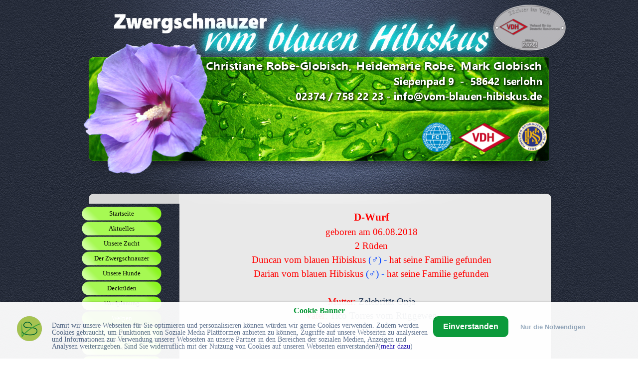

--- FILE ---
content_type: text/html
request_url: http://vom-blauen-hibiskus.de/d-wurf.html
body_size: 16440
content:
<!DOCTYPE html><!-- HTML5 -->
<html prefix="og: http://ogp.me/ns#" lang="de-DE" dir="ltr">
	<head>
		<title>Welpen aus dem D-Wurf - Zwergschnauzer Welpen pfeffer-salz vom blauen Hibiskus</title>
		<meta charset="utf-8" />
		<!--[if IE]><meta http-equiv="ImageToolbar" content="False" /><![endif]-->
		<meta name="author" content="Christiane Robe-Globisch / Mark Globisch" />
		<meta name="generator" content="Incomedia WebSite X5 Evo 2025.1.7 - www.websitex5.com" />
		<meta name="description" content="Die Welpen aus dem D-Wurf Zwergschnauer Pfeffer-Salz vom blauen Hibiskus. Eltern Zelebrität Onja und Tico Torres vom Rüggeweg" />
		<meta name="keywords" content="Welpen, Zwergschnauzer, Pfeffer Salz, Tico Torres vom Rüggeweg, de Illyria, Christiane Robe, Hundefriseur Robe, Savali,  Züchter, vom blauen Hibiskus, Zelebrität, VDH, PSK" />
		<meta name="twitter:card" content="summary_large_image">
		<meta name="viewport" content="width=device-width, initial-scale=1" />
		
		<link rel="stylesheet" href="style/reset.css?2025-1-7-0" media="screen,print" />
		<link rel="stylesheet" href="style/print.css?2025-1-7-0" media="print" />
		<link rel="stylesheet" href="style/style.css?2025-1-7-0" media="screen,print" />
		<link rel="stylesheet" href="style/template.css?2025-1-7-0" media="screen" />
		<link rel="stylesheet" href="pcss/d-wurf.css?2025-1-7-0-638874226800762672" media="screen,print" />
		<script src="res/jquery.js?2025-1-7-0"></script>
		<script src="res/x5engine.js?2025-1-7-0" data-files-version="2025-1-7-0"></script>
		<script>
			window.onload = function(){ checkBrowserCompatibility('Der von Ihnen verwendete Browser unterstützt nicht die die Funktionen, die für die Anzeige dieser Website benötigt werden.','Der von Ihnen verwendete Browser unterstützt möglicherweise nicht die die Funktionen, die für die Anzeige dieser Website benötigt werden.','[1]Browser aktualisieren[/1] oder [2]Vorgang fortsetzen[/2].','http://outdatedbrowser.com/'); };
			x5engine.utils.currentPagePath = 'd-wurf.html';
			x5engine.boot.push(function () { x5engine.utils.imCodeProtection('Christiane Robe-Globisch / Mark Globisch'); });
		</script>
		
		<meta name="google-site-verification" content="E6wMniAzT2Sn3xsymXg8cT397oLvNsi-TGC7f_7-jUA" />
		<style>#cookiebanner_con *{box-sizing:border-box!important}.cookiebanner{position:fixed;padding-bottom:5px;background-color:#fff;box-shadow:0 1px 4px rgba(10,10,10,.4);opacity:.95;z-index:1600000000;overflow:auto}.cb_top .cookiebanner{top:0;left:0;width:100%;padding-bottom:5px}.cb_center .cookiebanner{top:30%;left:20%;width:60%;padding:2.5% 8px}.cb_bottom .cookiebanner{bottom:0;left:0;width:100%;padding-bottom:5px}.cb_ecke .cookiebanner{width:640px;max-height:400px;padding:18px;overflow:auto}.cookiebanner a{text-decoration:none!important}.cBanner{width:100%}.cb_bottom .cBanner,.cb_top .cBanner{padding-left:4px;padding-right:4px}.cBanner::after{content:"";display:table;clear:both}.link_banner{color:#5a6e8c;text-decoration:none!important}.link_banner:hover{color:#0096c8;text-decoration:underline!important}.button_einverstanden{margin-bottom:8px;color:#fff!important;border-width:0;border-radius:10px}.button_einverstanden:hover,.button_nein:hover{cursor:pointer;opacity:.9}.button_nein{padding:1px 6px;font-size:13.3333px;background-color:#fff0!important;border-width:0}.button_nein:hover{text-decoration:underline!important}.co_wieder{position:fixed;padding:2px;background-color:#fff;border:0;z-index:1500000000;display:none}.co_wieder:hover{cursor:pointer}.co_wieder_left_top{top:0;left:0;border-bottom-right-radius:5px}.co_wieder_right_top{top:0;right:0;border-bottom-left-radius:5px}.co_wieder_left_bottom{left:0;bottom:0;border-top-right-radius:5px}.co_wieder_right_bottom{right:0;bottom:0;border-top-left-radius:5px}.coo_logo{float:right;margin:0 20px 0 0;padding:0}.coo_links{float:left;min-height:1px;min-width:100px;font-size:12px}.coo_links img{height:50px;max-width:100px;margin-bottom:5px}.cb_link_con{width:100%;margin-top:10px;margin-bottom:3px;text-align:center}.cBG{position:fixed;top:0;left:0;height:100%;width:100%;background-color:rgba(0,0,0,.2);z-index:1400000000}.cb_bottom .cBG,.cb_ecke .cBG,.cb_top .cBG{display:none}.cb_center .cBG{display:block}@media only screen and (min-width:1200px){.cbMobOnly{display:none}.cb_ecke .text_banner{float:none}.cb_bottom .text_banner,.cb_center .text_banner,.cb_top .text_banner{float:left}.cb_ecke .buttons_banner{padding-top:10px}.cb_ecke .button_nein{margin-left:24px}.cb_bottom .button_nein,.cb_top .button_nein{margin-left:18px}.text_banner{margin:12px 0}.cb_bottom .text_banner,.cb_top .text_banner{width:calc(100% - 515px)}.cb_center .text_banner{width:calc(100% - 350px)}.buttons_banner{float:left;padding-bottom:1%}.cb_bottom .buttons_banner,.cb_top .buttons_banner{margin-left:8px;width:390px}.cb_center .buttons_banner{width:240px;margin-left:8px}.button_einverstanden{padding:.75em 1.25em;font-size:16px}.button_nein{font-size:13px}.cb_center .button_nein{margin-top:16px;padding:0}.cb_center .buttons_banner,.cb_center .coo_links{margin-top:10px}.cb_bottom .schalter_con,.cb_top .schalter_con{margin-left:140px}.cb_center .schalter_con{margin-left:100px}}@media only screen and (max-width:1199px){.coo_links{min-height:54px;width:100%}.cb_center .coo_links{position:absolute;top:5px;left:50px}.cb_link{position:absolute;top:20px;left:calc(50% - 53px);font-size:16px}.cb_mobile_bottom .cookiebanner,.cb_mobile_top .cookiebanner{left:0!important;max-height:none;width:100%!important;padding-bottom:5px!important}.cb_mobile_top .cookiebanner{top:0!important;bottom:auto!important}.cb_center .cookiebanner,.cb_mobile_center .cookiebanner{top:5%!important;left:5%!important;max-height:90%!important;width:90%!important}.cb_mobile_bottom .cookiebanner{top:auto!important;bottom:0!important}.cb_center .cBanner{margin-top:48px}.coo_img_text{float:left;width:100%;padding:12px}.text_banner{width:100%;overflow-y:auto}.cb_bottom .text_banner,.cb_top .text_banner{max-height:calc(100vh - 130px)}.cb_center .text_banner{max-height:calc(80vh - 270px)}.buttons_banner{float:left;width:100%;padding-top:20px;padding-bottom:10px}.button_einverstanden{float:right;padding:calc(1em/3*2) .5em;font-size:18px}.cb_bottom .button_einverstanden,.cb_top .button_einverstanden{margin-right:4px}@media only screen and (max-width:499px){.cb_center .button_einverstanden{float:left!important}.cb_center .button_nein{margin-top:6px}}.button_nein{float:left;width:120px;margin:4px 0 12px;padding:0;font-size:14px}.cb_bestaetigen .button_nein,.cb_janein .button_nein{display:block}.cb_okay .button_nein{display:none}.coo_logo{float:left;margin:0 0 0 10px;padding:0}.coo_logo img{float:left;width:48px}.slSwitchConS{margin:10px 0}}</style><div id=cookiebanner_con class="cb_bottom cb_janein"><div id=cookiebanner class=cookiebanner style="background-color:#fff;"><h3 class=cb_link_con><a class=cb_link href=https://www.smartlife-online.de/cb/ title="Cookie Banner Generator | DSGVO Konform" target=_blank style="color:#009632">Cookie Banner</a></h3><div class=cBanner><div class=coo_img_text><div class=coo_links><a class=coo_logo href=https://www.smartlife-online.de/?lk=100004084 title="Zur Homepage von Smartlife - Online" target=_blank><img alt="Logo von Smartlife - Online" src=https://www.smartlife-online.de/bilder/sl_logo.png></a></div><div class=text_banner style="color:#5a6e8c;font-size:14px">Damit wir unsere Webseiten für Sie optimieren und personalisieren können würden wir gerne Cookies verwenden. Zudem werden Cookies gebraucht, um Funktionen von Soziale Media Plattformen anbieten zu können, Zugriffe auf unsere Webseiten zu analysieren und Informationen zur Verwendung unserer Webseiten an unsere Partner in den Bereichen der sozialen Medien, Anzeigen und Analysen weiterzugeben. Sind Sie widerruflich mit der Nutzung von Cookies auf unseren Webseiten einverstanden?(<a href=http://www.vom-blauen-hibiskus.de/datenschutz.html class=link_banner target=_blank style="color:#1a0dab">mehr dazu</a>)</div></div><div class=buttons_banner><button class=button_einverstanden onclick=cookiesAktivieren(!0) style="background-color:#009632"><b>Einverstanden</b></button><button class=button_nein onclick=cookiesAktivieren(!1) style="color:#96aabe"><b>Nur die Notwendigen</b></button></div></div></div><div id=co_wieder class="co_wieder co_wieder_right_bottom" style="font-size:10px;color:#5a6e8c;background-color:#ffffff" onclick=trackingDeaktivieren()><div class=text_wieder>Cookie-Entscheidung widerrufen</div></div><div id=cBG class=cBG></div></div><noscript><iframe id=gtm_sl_0 src="https://www.googletagmanager.com/ns.html?id= GTM-T4432KP" height="0" width="0" style="display:none;visibility:hidden"></iframe></noscript><script>var slcbArt=2;var slcbPosi=2;var slcbDomain="vom-blauen-hibiskus.de";var slcbgtm=" GTM-T4432KP";var slCookieNein=false;var slAuswahl=false;var slIsCookie=!1;function showcb(){document.getElementById("cookiebanner").style.display="block",0!==slcbArt&&1!==slcbArt&&2!==slcbArt&&3!==slcbArt||(document.getElementById("co_wieder").style.display="none"),1===slcbPosi&&(document.getElementById("cBG").style.display="block")}function hidcb(){document.getElementById("cookiebanner").style.display="none",0!==slcbArt&&1!==slcbArt&&2!==slcbArt&&3!==slcbArt||(document.getElementById("co_wieder").style.display="block"),1===slcbPosi&&(document.getElementById("cBG").style.display="none"),"function"==typeof cb_close_einstellungen&&cb_close_einstellungen()}function cookiesAktivieren(e){if(hidcb(),e||slAuswahl){let l=!1;switch(slAuswahl){case"checkbox":l=slAusgewaehlteCheckbox(e);break;case"switch":l=slAusgewaehlteSwitch(e)}l&&(l=l.split("~")),localStorage.sl_track_cookies="ja",localStorage.sl_track_auswahl=l,slCBStartTracking(l)}else slIsCookie=!1,localStorage.sl_track_cookies="nein",localStorage.removeItem("sl_track_auswahl")}function trackingDeaktivieren(){localStorage.sl_track_cookies="widerrufen",localStorage.removeItem("sl_track_auswahl"),location.reload()}function checkSLCookies(){let e="",l=[];"string"==typeof localStorage.sl_track_cookies&&(e=localStorage.sl_track_cookies),"string"==typeof localStorage.sl_track_auswahl&&""!==localStorage.sl_track_auswahl&&(l=localStorage.sl_track_auswahl),e&&("ja"===e?(hidcb(),slCBStartTracking(l)):"nein"===e&&(slIsCookie=!1,slCookieNein&&hidcb()))}function slCBStartTracking(t){slIsCookie=!0,function(t,e,n,a,s){t[a]=t[a]||[],t[a].push({"gtm.start":(new Date).getTime(),event:"gtm.js"});var o=e.getElementsByTagName(n)[0],r=e.createElement(n);r.async=!0,r.src="https://www.googletagmanager.com/gtm.js?id="+s,o.parentNode.insertBefore(r,o)}(window,document,"script","dataLayer",slcbgtm),"function"==typeof slSkript0&&("complete"===document.readyState?slSkript0():window.addEventListener("load",slSkript0))}checkSLCookies();</script>
		
	</head>
	<body>
		<div id="imPageExtContainer">
			<div id="imPageIntContainer">
				<a class="screen-reader-only-even-focused" href="#imGoToCont" title="Überspringen Sie das Hauptmenü">Direkt zum Seiteninhalt</a>
				<div id="imHeaderBg"></div>
				<div id="imPage">
					<header id="imHeader">
						<h1 class="imHidden">Welpen aus dem D-Wurf - Zwergschnauzer Welpen pfeffer-salz vom blauen Hibiskus</h1>
						<div id="imHeaderObjects"><div id="imHeader_imObjectImage_03_wrapper" class="template-object-wrapper"><div id="imHeader_imObjectImage_03"><div id="imHeader_imObjectImage_03_container"><img src="images/image.png"  width="259" height="273" />
</div></div></div><div id="imHeader_imObjectImage_04_wrapper" class="template-object-wrapper"><div id="imHeader_imObjectImage_04"><div id="imHeader_imObjectImage_04_container"><img src="images/9A0A158D8307F5DB5D040DA48813C82E.png"  width="647" height="171" />
</div></div></div><div id="imHeader_imObjectImage_05_wrapper" class="template-object-wrapper"><div id="imHeader_imObjectImage_05"><div id="imHeader_imObjectImage_05_container"><img src="images/D94113B406AEFB5CD45DE51BBD5B7A52.png"  width="684" height="39" />
</div></div></div><div id="imHeader_imObjectImage_06_wrapper" class="template-object-wrapper"><div id="imHeader_imObjectImage_06"><div id="imHeader_imObjectImage_06_container"><img src="images/E4C804444A704DA0CC3AD83C67876755.png"  width="308" height="39" />
</div></div></div><div id="imHeader_imObjectImage_07_wrapper" class="template-object-wrapper"><div id="imHeader_imObjectImage_07"><div id="imHeader_imObjectImage_07_container"><img src="images/E2062896B3DA43012C4297D009AAD824.png"  width="503" height="39" />
</div></div></div><div id="imHeader_imObjectImage_01_wrapper" class="template-object-wrapper"><div id="imHeader_imObjectImage_01"><div id="imHeader_imObjectImage_01_container"><img src="images/A72E11331F2A697B661FC001BA4FAC0A.png"  width="308" height="57" />
</div></div></div><div id="imHeader_imObjectImage_08_wrapper" class="template-object-wrapper"><div id="imHeader_imObjectImage_08"><div id="imHeader_imObjectImage_08_container"><a href="http://www.psk-pinscher-schnauzer.de/"><img src="images/PSK.png"  width="60" height="61" />
</a></div></div></div><div id="imHeader_imObjectImage_09_wrapper" class="template-object-wrapper"><div id="imHeader_imObjectImage_09"><div id="imHeader_imObjectImage_09_container"><a href="http://www.fci.be/de/" target="_blank"><img src="images/FCI.png"  width="64" height="59" />
</a></div></div></div><div id="imHeader_imObjectImage_10_wrapper" class="template-object-wrapper"><div id="imHeader_imObjectImage_10"><div id="imHeader_imObjectImage_10_container"><a href="http://www.vdh.de/welpen/zuechter/zuechter/lid/NlstZ3yh"><img src="images/VDH.png"  width="118" height="64" />
</a></div></div></div><div id="imHeader_imMenuObject_11_wrapper" class="template-object-wrapper"><!-- UNSEARCHABLE --><a id="imHeader_imMenuObject_11_skip_menu" href="#imHeader_imMenuObject_11_after_menu" class="screen-reader-only-even-focused">Menü überspringen</a><div id="imHeader_imMenuObject_11"><nav id="imHeader_imMenuObject_11_container"><button type="button" class="clear-button-style hamburger-button hamburger-component" aria-label="Menü anzeigen"><span class="hamburger-bar"></span><span class="hamburger-bar"></span><span class="hamburger-bar"></span></button><div class="hamburger-menu-background-container hamburger-component">
	<div class="hamburger-menu-background menu-mobile menu-mobile-animated hidden">
		<button type="button" class="clear-button-style hamburger-menu-close-button" aria-label="Schließen"><span aria-hidden="true">&times;</span></button>
	</div>
</div>
<ul class="menu-mobile-animated hidden">
	<li class="imMnMnFirst imPage" data-link-paths=",/index.html,/">
<div class="label-wrapper">
<div class="label-inner-wrapper">
		<a class="label" href="index.html">
Startseite		</a>
</div>
</div>
	</li><li class="imMnMnMiddle imPage" data-link-paths=",/aktuelles.html">
<div class="label-wrapper">
<div class="label-inner-wrapper">
		<a class="label" href="aktuelles.html">
Aktuelles		</a>
</div>
</div>
	</li><li class="imMnMnMiddle imPage" data-link-paths=",/unsere-zucht.html">
<div class="label-wrapper">
<div class="label-inner-wrapper">
		<a class="label" href="unsere-zucht.html">
Unsere Zucht		</a>
</div>
</div>
	</li><li class="imMnMnMiddle imLevel" data-link-paths=",/unsere-zucht.html" data-link-hash="-1004210181"><div class="label-wrapper"><div class="label-inner-wrapper"><a href="unsere-zucht.html" class="label" onclick="return x5engine.utils.location('unsere-zucht.html', null, false)">Der Zwergschnauzer</a><button type="button" class="screen-reader-only clear-button-style toggle-submenu" aria-label="Untermenü anzeigen für Der Zwergschnauzer" aria-expanded="false" onclick="if ($(this).attr('aria-expanded') == 'true') event.stopImmediatePropagation(); $(this).closest('.imLevel').trigger(jQuery.Event($(this).attr('aria-expanded') == 'false' ? 'mouseenter' : 'mouseleave', { originalEvent: event } ));">▼</button></div></div><ul data-original-position="open-bottom" class="open-bottom" style="" >
	<li class="imMnMnFirst imPage" data-link-paths=",/der-zwergschnauzer.html">
<div class="label-wrapper">
<div class="label-inner-wrapper">
		<a class="label" href="der-zwergschnauzer.html">
Der Zwergschnauzer		</a>
</div>
</div>
	</li><li class="imMnMnLast imPage" data-link-paths=",/ernaehrung.html">
<div class="label-wrapper">
<div class="label-inner-wrapper">
		<a class="label" href="ernaehrung.html">
Ernährung		</a>
</div>
</div>
	</li></ul></li><li class="imMnMnMiddle imLevel" data-link-paths=",/unsere-hunde.html" data-link-hash="-1004160591"><div class="label-wrapper"><div class="label-inner-wrapper"><a href="unsere-hunde.html" class="label" onclick="return x5engine.utils.location('unsere-hunde.html', null, false)">Unsere Hunde</a><button type="button" class="screen-reader-only clear-button-style toggle-submenu" aria-label="Untermenü anzeigen für Unsere Hunde" aria-expanded="false" onclick="if ($(this).attr('aria-expanded') == 'true') event.stopImmediatePropagation(); $(this).closest('.imLevel').trigger(jQuery.Event($(this).attr('aria-expanded') == 'false' ? 'mouseenter' : 'mouseleave', { originalEvent: event } ));">▼</button></div></div><ul data-original-position="open-bottom" class="open-bottom" style="" >
	<li class="imMnMnFirst imLevel" data-link-paths=",/flocke-vom-baarbach.html" data-link-hash="-1004210770"><div class="label-wrapper"><div class="label-inner-wrapper"><a href="flocke-vom-baarbach.html" class="label" onclick="return x5engine.utils.location('flocke-vom-baarbach.html', null, false)">Flocke vom Baarbach</a><button type="button" class="screen-reader-only clear-button-style toggle-submenu" aria-label="Untermenü anzeigen für Flocke vom Baarbach" aria-expanded="false" onclick="if ($(this).attr('aria-expanded') == 'true') event.stopImmediatePropagation(); $(this).closest('.imLevel').trigger(jQuery.Event($(this).attr('aria-expanded') == 'false' ? 'mouseenter' : 'mouseleave', { originalEvent: event } ));">▼</button></div></div><ul data-original-position="open-right" class="open-right" style="" >
	<li class="imMnMnFirst imPage" data-link-paths=",/fotos-2.html">
<div class="label-wrapper">
<div class="label-inner-wrapper">
		<a class="label" href="fotos-2.html">
Fotos		</a>
</div>
</div>
	</li><li class="imMnMnMiddle imPage" data-link-paths=",/sportliche-erfolge-4.html">
<div class="label-wrapper">
<div class="label-inner-wrapper">
		<a class="label" href="sportliche-erfolge-4.html">
Sportliche Erfolge		</a>
</div>
</div>
	</li><li class="imMnMnMiddle imPage" data-link-paths=",/ausstellungsergebnisse-3.html">
<div class="label-wrapper">
<div class="label-inner-wrapper">
		<a class="label" href="ausstellungsergebnisse-3.html">
Ausstellungsergebnisse		</a>
</div>
</div>
	</li><li class="imMnMnLast imPage" data-link-paths=",/urkunden---titel.html">
<div class="label-wrapper">
<div class="label-inner-wrapper">
		<a class="label" href="urkunden---titel.html">
Urkunden &amp; Titel		</a>
</div>
</div>
	</li></ul></li><li class="imMnMnMiddle imLevel" data-link-paths=",/fineza.html" data-link-hash="-1004210751"><div class="label-wrapper"><div class="label-inner-wrapper"><a href="fineza.html" class="label" onclick="return x5engine.utils.location('fineza.html', null, false)">Fineza</a><button type="button" class="screen-reader-only clear-button-style toggle-submenu" aria-label="Untermenü anzeigen für Fineza" aria-expanded="false" onclick="if ($(this).attr('aria-expanded') == 'true') event.stopImmediatePropagation(); $(this).closest('.imLevel').trigger(jQuery.Event($(this).attr('aria-expanded') == 'false' ? 'mouseenter' : 'mouseleave', { originalEvent: event } ));">▼</button></div></div><ul data-original-position="open-right" class="open-right" style="" >
	<li class="imMnMnFirst imPage" data-link-paths=",/fotos-1.html">
<div class="label-wrapper">
<div class="label-inner-wrapper">
		<a class="label" href="fotos-1.html">
Fotos		</a>
</div>
</div>
	</li><li class="imMnMnLast imPage" data-link-paths=",/sportliche-erfolge-3.html">
<div class="label-wrapper">
<div class="label-inner-wrapper">
		<a class="label" href="sportliche-erfolge-3.html">
Sportliche Erfolge		</a>
</div>
</div>
	</li></ul></li><li class="imMnMnMiddle imLevel" data-link-paths=",/tico-torres-vom-rueggeweg.html" data-link-hash="-1004210732"><div class="label-wrapper"><div class="label-inner-wrapper"><a href="tico-torres-vom-rueggeweg.html" class="label" onclick="return x5engine.utils.location('tico-torres-vom-rueggeweg.html', null, false)">Tico Torres vom Rüggeweg</a><button type="button" class="screen-reader-only clear-button-style toggle-submenu" aria-label="Untermenü anzeigen für Tico Torres vom Rüggeweg" aria-expanded="false" onclick="if ($(this).attr('aria-expanded') == 'true') event.stopImmediatePropagation(); $(this).closest('.imLevel').trigger(jQuery.Event($(this).attr('aria-expanded') == 'false' ? 'mouseenter' : 'mouseleave', { originalEvent: event } ));">▼</button></div></div><ul data-original-position="open-right" class="open-right" style="" >
	<li class="imMnMnFirst imPage" data-link-paths=",/fotos.html">
<div class="label-wrapper">
<div class="label-inner-wrapper">
		<a class="label" href="fotos.html">
Fotos		</a>
</div>
</div>
	</li><li class="imMnMnMiddle imPage" data-link-paths=",/sportliche-erfolge-1.html">
<div class="label-wrapper">
<div class="label-inner-wrapper">
		<a class="label" href="sportliche-erfolge-1.html">
Sportliche Erfolge		</a>
</div>
</div>
	</li><li class="imMnMnMiddle imPage" data-link-paths=",/ausstellungsergebnisse-1.html">
<div class="label-wrapper">
<div class="label-inner-wrapper">
		<a class="label" href="ausstellungsergebnisse-1.html">
Ausstellungsergebnisse		</a>
</div>
</div>
	</li><li class="imMnMnMiddle imPage" data-link-paths=",/urkunden---titel-3.html">
<div class="label-wrapper">
<div class="label-inner-wrapper">
		<a class="label" href="urkunden---titel-3.html">
Urkunden &amp; Titel		</a>
</div>
</div>
	</li><li class="imMnMnLast imPage" data-link-paths=",/nachzucht-1.html">
<div class="label-wrapper">
<div class="label-inner-wrapper">
		<a class="label" href="nachzucht-1.html">
Nachzucht		</a>
</div>
</div>
	</li></ul></li><li class="imMnMnMiddle imLevel" data-link-paths=",/savali-shape-of-my-heart.html" data-link-hash="-1004210713"><div class="label-wrapper"><div class="label-inner-wrapper"><a href="savali-shape-of-my-heart.html" class="label" onclick="return x5engine.utils.location('savali-shape-of-my-heart.html', null, false)">Savali Shape of my Heart</a><button type="button" class="screen-reader-only clear-button-style toggle-submenu" aria-label="Untermenü anzeigen für Savali Shape of my Heart" aria-expanded="false" onclick="if ($(this).attr('aria-expanded') == 'true') event.stopImmediatePropagation(); $(this).closest('.imLevel').trigger(jQuery.Event($(this).attr('aria-expanded') == 'false' ? 'mouseenter' : 'mouseleave', { originalEvent: event } ));">▼</button></div></div><ul data-original-position="open-right" class="open-right" style="" >
	<li class="imMnMnFirst imPage" data-link-paths=",/fotos-3.html">
<div class="label-wrapper">
<div class="label-inner-wrapper">
		<a class="label" href="fotos-3.html">
Fotos		</a>
</div>
</div>
	</li><li class="imMnMnMiddle imPage" data-link-paths=",/sportliche-erfolge-2.html">
<div class="label-wrapper">
<div class="label-inner-wrapper">
		<a class="label" href="sportliche-erfolge-2.html">
Sportliche Erfolge		</a>
</div>
</div>
	</li><li class="imMnMnMiddle imPage" data-link-paths=",/ausstellungsergebnisse-2.html">
<div class="label-wrapper">
<div class="label-inner-wrapper">
		<a class="label" href="ausstellungsergebnisse-2.html">
Ausstellungsergebnisse		</a>
</div>
</div>
	</li><li class="imMnMnMiddle imPage" data-link-paths=",/urkunden---titel-2.html">
<div class="label-wrapper">
<div class="label-inner-wrapper">
		<a class="label" href="urkunden---titel-2.html">
Urkunden &amp; Titel		</a>
</div>
</div>
	</li><li class="imMnMnLast imPage" data-link-paths=",/nachzucht.html">
<div class="label-wrapper">
<div class="label-inner-wrapper">
		<a class="label" href="nachzucht.html">
Nachzucht		</a>
</div>
</div>
	</li></ul></li><li class="imMnMnMiddle imLevel" data-link-paths=",/keepsake-de-illyria.html" data-link-hash="-1004210694"><div class="label-wrapper"><div class="label-inner-wrapper"><a href="keepsake-de-illyria.html" class="label" onclick="return x5engine.utils.location('keepsake-de-illyria.html', null, false)">Keepsake de Illyria</a><button type="button" class="screen-reader-only clear-button-style toggle-submenu" aria-label="Untermenü anzeigen für Keepsake de Illyria" aria-expanded="false" onclick="if ($(this).attr('aria-expanded') == 'true') event.stopImmediatePropagation(); $(this).closest('.imLevel').trigger(jQuery.Event($(this).attr('aria-expanded') == 'false' ? 'mouseenter' : 'mouseleave', { originalEvent: event } ));">▼</button></div></div><ul data-original-position="open-right" class="open-right" style="" >
	<li class="imMnMnFirst imPage" data-link-paths=",/fotos-4.html">
<div class="label-wrapper">
<div class="label-inner-wrapper">
		<a class="label" href="fotos-4.html">
Fotos		</a>
</div>
</div>
	</li><li class="imMnMnMiddle imPage" data-link-paths=",/sportliche-erfolge.html">
<div class="label-wrapper">
<div class="label-inner-wrapper">
		<a class="label" href="sportliche-erfolge.html">
Sportliche Erfolge		</a>
</div>
</div>
	</li><li class="imMnMnMiddle imPage" data-link-paths=",/ausstellungsergebnisse.html">
<div class="label-wrapper">
<div class="label-inner-wrapper">
		<a class="label" href="ausstellungsergebnisse.html">
Ausstellungsergebnisse		</a>
</div>
</div>
	</li><li class="imMnMnLast imPage" data-link-paths=",/urkunden---titel-1.html">
<div class="label-wrapper">
<div class="label-inner-wrapper">
		<a class="label" href="urkunden---titel-1.html">
Urkunden &amp; Titel		</a>
</div>
</div>
	</li></ul></li><li class="imMnMnMiddle imLevel" data-link-paths=",/zelebritaet-onja.html" data-link-hash="-1004209991"><div class="label-wrapper"><div class="label-inner-wrapper"><a href="zelebritaet-onja.html" class="label" onclick="return x5engine.utils.location('zelebritaet-onja.html', null, false)">Zelebrität Onja</a><button type="button" class="screen-reader-only clear-button-style toggle-submenu" aria-label="Untermenü anzeigen für Zelebrität Onja" aria-expanded="false" onclick="if ($(this).attr('aria-expanded') == 'true') event.stopImmediatePropagation(); $(this).closest('.imLevel').trigger(jQuery.Event($(this).attr('aria-expanded') == 'false' ? 'mouseenter' : 'mouseleave', { originalEvent: event } ));">▼</button></div></div><ul data-original-position="open-right" class="open-right" style="" >
	<li class="imMnMnFirst imPage" data-link-paths=",/fotos-5.html">
<div class="label-wrapper">
<div class="label-inner-wrapper">
		<a class="label" href="fotos-5.html">
Fotos		</a>
</div>
</div>
	</li><li class="imMnMnMiddle imPage" data-link-paths=",/sportliche-erfolge-5.html">
<div class="label-wrapper">
<div class="label-inner-wrapper">
		<a class="label" href="sportliche-erfolge-5.html">
Sportliche Erfolge		</a>
</div>
</div>
	</li><li class="imMnMnMiddle imPage" data-link-paths=",/ausstellungsergebnisse-4.html">
<div class="label-wrapper">
<div class="label-inner-wrapper">
		<a class="label" href="ausstellungsergebnisse-4.html">
Ausstellungsergebnisse		</a>
</div>
</div>
	</li><li class="imMnMnLast imPage" data-link-paths=",/urkunden---titel-4.html">
<div class="label-wrapper">
<div class="label-inner-wrapper">
		<a class="label" href="urkunden---titel-4.html">
Urkunden &amp; Titel		</a>
</div>
</div>
	</li></ul></li><li class="imMnMnMiddle imLevel" data-link-paths=",/alfons-vom-blauen-hibiskus.html" data-link-hash="-1004209820"><div class="label-wrapper"><div class="label-inner-wrapper"><a href="alfons-vom-blauen-hibiskus.html" class="label" onclick="return x5engine.utils.location('alfons-vom-blauen-hibiskus.html', null, false)">Alfons vom blauen Hibiskus</a><button type="button" class="screen-reader-only clear-button-style toggle-submenu" aria-label="Untermenü anzeigen für Alfons vom blauen Hibiskus" aria-expanded="false" onclick="if ($(this).attr('aria-expanded') == 'true') event.stopImmediatePropagation(); $(this).closest('.imLevel').trigger(jQuery.Event($(this).attr('aria-expanded') == 'false' ? 'mouseenter' : 'mouseleave', { originalEvent: event } ));">▼</button></div></div><ul data-original-position="open-right" class="open-right" style="" >
	<li class="imMnMnFirst imPage" data-link-paths=",/fotos-6.html">
<div class="label-wrapper">
<div class="label-inner-wrapper">
		<a class="label" href="fotos-6.html">
Fotos		</a>
</div>
</div>
	</li><li class="imMnMnMiddle imPage" data-link-paths=",/urkunden---titel-5.html">
<div class="label-wrapper">
<div class="label-inner-wrapper">
		<a class="label" href="urkunden---titel-5.html">
Urkunden &amp; Titel		</a>
</div>
</div>
	</li><li class="imMnMnMiddle imPage" data-link-paths=",/ausstellungsergebnisse-5.html">
<div class="label-wrapper">
<div class="label-inner-wrapper">
		<a class="label" href="ausstellungsergebnisse-5.html">
Ausstellungsergebnisse		</a>
</div>
</div>
	</li><li class="imMnMnLast imPage" data-link-paths=",/sportliche-erfolge-6.html">
<div class="label-wrapper">
<div class="label-inner-wrapper">
		<a class="label" href="sportliche-erfolge-6.html">
Sportliche Erfolge		</a>
</div>
</div>
	</li></ul></li><li class="imMnMnMiddle imLevel" data-link-paths=",/arjena-vom-blauen-hibiskus.html" data-link-hash="-1004209801"><div class="label-wrapper"><div class="label-inner-wrapper"><a href="arjena-vom-blauen-hibiskus.html" class="label" onclick="return x5engine.utils.location('arjena-vom-blauen-hibiskus.html', null, false)">Arjena vom blauen Hibiskus</a><button type="button" class="screen-reader-only clear-button-style toggle-submenu" aria-label="Untermenü anzeigen für Arjena vom blauen Hibiskus" aria-expanded="false" onclick="if ($(this).attr('aria-expanded') == 'true') event.stopImmediatePropagation(); $(this).closest('.imLevel').trigger(jQuery.Event($(this).attr('aria-expanded') == 'false' ? 'mouseenter' : 'mouseleave', { originalEvent: event } ));">▼</button></div></div><ul data-original-position="open-right" class="open-right" style="" >
	<li class="imMnMnFirst imPage" data-link-paths=",/fotos-7.html">
<div class="label-wrapper">
<div class="label-inner-wrapper">
		<a class="label" href="fotos-7.html">
Fotos		</a>
</div>
</div>
	</li><li class="imMnMnMiddle imPage" data-link-paths=",/sportliche-erfolge-7.html">
<div class="label-wrapper">
<div class="label-inner-wrapper">
		<a class="label" href="sportliche-erfolge-7.html">
Sportliche Erfolge		</a>
</div>
</div>
	</li><li class="imMnMnMiddle imPage" data-link-paths=",/ausstellungsergebnisse-6.html">
<div class="label-wrapper">
<div class="label-inner-wrapper">
		<a class="label" href="ausstellungsergebnisse-6.html">
Ausstellungsergebnisse		</a>
</div>
</div>
	</li><li class="imMnMnLast imPage" data-link-paths=",/urkunden---titel-6.html">
<div class="label-wrapper">
<div class="label-inner-wrapper">
		<a class="label" href="urkunden---titel-6.html">
Urkunden &amp; Titel		</a>
</div>
</div>
	</li></ul></li><li class="imMnMnMiddle imLevel" data-link-paths=",/capri-sonne-vom-blauen-hibiskus.html" data-link-hash="-1004209535"><div class="label-wrapper"><div class="label-inner-wrapper"><a href="capri-sonne-vom-blauen-hibiskus.html" class="label" onclick="return x5engine.utils.location('capri-sonne-vom-blauen-hibiskus.html', null, false)">Capri-Sonne vom blauen Hibiskus</a><button type="button" class="screen-reader-only clear-button-style toggle-submenu" aria-label="Untermenü anzeigen für Capri-Sonne vom blauen Hibiskus" aria-expanded="false" onclick="if ($(this).attr('aria-expanded') == 'true') event.stopImmediatePropagation(); $(this).closest('.imLevel').trigger(jQuery.Event($(this).attr('aria-expanded') == 'false' ? 'mouseenter' : 'mouseleave', { originalEvent: event } ));">▼</button></div></div><ul data-original-position="open-right" class="open-right" style="" >
	<li class="imMnMnFirst imPage" data-link-paths=",/fotos-8.html">
<div class="label-wrapper">
<div class="label-inner-wrapper">
		<a class="label" href="fotos-8.html">
Fotos		</a>
</div>
</div>
	</li><li class="imMnMnMiddle imPage" data-link-paths=",/urkunden---titel-7.html">
<div class="label-wrapper">
<div class="label-inner-wrapper">
		<a class="label" href="urkunden---titel-7.html">
Urkunden &amp; Titel		</a>
</div>
</div>
	</li><li class="imMnMnMiddle imPage" data-link-paths=",/ausstellungsergebnisse-7.html">
<div class="label-wrapper">
<div class="label-inner-wrapper">
		<a class="label" href="ausstellungsergebnisse-7.html">
Ausstellungsergebnisse		</a>
</div>
</div>
	</li><li class="imMnMnLast imPage" data-link-paths=",/sportliche-erfolge-8.html">
<div class="label-wrapper">
<div class="label-inner-wrapper">
		<a class="label" href="sportliche-erfolge-8.html">
Sportliche Erfolge		</a>
</div>
</div>
	</li></ul></li><li class="imMnMnMiddle imLevel" data-link-paths=",/emely-vom-blauen-hibiskus.html" data-link-hash="-1004160724"><div class="label-wrapper"><div class="label-inner-wrapper"><a href="emely-vom-blauen-hibiskus.html" class="label" onclick="return x5engine.utils.location('emely-vom-blauen-hibiskus.html', null, false)">Emely vom blauen Hibiskus</a><button type="button" class="screen-reader-only clear-button-style toggle-submenu" aria-label="Untermenü anzeigen für Emely vom blauen Hibiskus" aria-expanded="false" onclick="if ($(this).attr('aria-expanded') == 'true') event.stopImmediatePropagation(); $(this).closest('.imLevel').trigger(jQuery.Event($(this).attr('aria-expanded') == 'false' ? 'mouseenter' : 'mouseleave', { originalEvent: event } ));">▼</button></div></div><ul data-original-position="open-right" class="open-right" style="" >
	<li class="imMnMnFirst imPage" data-link-paths=",/fotos-9.html">
<div class="label-wrapper">
<div class="label-inner-wrapper">
		<a class="label" href="fotos-9.html">
Fotos		</a>
</div>
</div>
	</li><li class="imMnMnMiddle imPage" data-link-paths=",/urkunden---ttel.html">
<div class="label-wrapper">
<div class="label-inner-wrapper">
		<a class="label" href="urkunden---ttel.html">
Urkunden &amp; Ttel		</a>
</div>
</div>
	</li><li class="imMnMnMiddle imPage" data-link-paths=",/ausstellungsergebnisse-8.html">
<div class="label-wrapper">
<div class="label-inner-wrapper">
		<a class="label" href="ausstellungsergebnisse-8.html">
Ausstellungsergebnisse		</a>
</div>
</div>
	</li><li class="imMnMnLast imPage" data-link-paths=",/sportliche-erfolge-9.html">
<div class="label-wrapper">
<div class="label-inner-wrapper">
		<a class="label" href="sportliche-erfolge-9.html">
Sportliche Erfolge		</a>
</div>
</div>
	</li></ul></li><li class="imMnMnMiddle imLevel" data-link-paths=",/florentine-vom-blauen-hibiskus.html" data-link-hash="-1004160534"><div class="label-wrapper"><div class="label-inner-wrapper"><a href="florentine-vom-blauen-hibiskus.html" class="label" onclick="return x5engine.utils.location('florentine-vom-blauen-hibiskus.html', null, false)">Florentine vom blauen Hibiskus</a></div></div><ul data-original-position="open-right" class="open-right" style="opacity: 0;" >
	</ul></li><li class="imMnMnLast imLevel" data-link-paths=",/henriette-vom-blauen-hibiskus.html" data-link-hash="-1004160420"><div class="label-wrapper"><div class="label-inner-wrapper"><a href="henriette-vom-blauen-hibiskus.html" class="label" onclick="return x5engine.utils.location('henriette-vom-blauen-hibiskus.html', null, false)">Henriette vom blauen Hibiskus</a><button type="button" class="screen-reader-only clear-button-style toggle-submenu" aria-label="Untermenü anzeigen für Henriette vom blauen Hibiskus" aria-expanded="false" onclick="if ($(this).attr('aria-expanded') == 'true') event.stopImmediatePropagation(); $(this).closest('.imLevel').trigger(jQuery.Event($(this).attr('aria-expanded') == 'false' ? 'mouseenter' : 'mouseleave', { originalEvent: event } ));">▼</button></div></div><ul data-original-position="open-right" class="open-right" style="" >
	<li class=" imPage" data-link-paths=",/fotos-10.html">
<div class="label-wrapper">
<div class="label-inner-wrapper">
		<a class="label" href="fotos-10.html">
Fotos		</a>
</div>
</div>
	</li></ul></li></ul></li><li class="imMnMnMiddle imLevel"><div class="label-wrapper"><div class="label-inner-wrapper"><span class="label">Deckrüden</span><button type="button" class="screen-reader-only clear-button-style toggle-submenu" aria-label="Untermenü anzeigen für Deckrüden" aria-expanded="false" onclick="if ($(this).attr('aria-expanded') == 'true') event.stopImmediatePropagation(); $(this).closest('.imLevel').trigger(jQuery.Event($(this).attr('aria-expanded') == 'false' ? 'mouseenter' : 'mouseleave', { originalEvent: event } ));">▼</button></div></div><ul data-original-position="open-bottom" class="open-bottom" style="" >
	<li class="imMnMnFirst imPage" data-link-paths=",/deckrueden-informationen.html">
<div class="label-wrapper">
<div class="label-inner-wrapper">
		<a class="label" href="deckrueden-informationen.html">
Deckrüden Informationen		</a>
</div>
</div>
	</li><li class="imMnMnMiddle imPage" data-link-paths=",/alfons-vom-blauen-hibiskus-1.html">
<div class="label-wrapper">
<div class="label-inner-wrapper">
		<a class="label" href="alfons-vom-blauen-hibiskus-1.html">
Alfons vom blauen Hibiskus		</a>
</div>
</div>
	</li><li class="imMnMnMiddle imPage" data-link-paths=",/gisbert-vom-blauen-hibiskus.html">
<div class="label-wrapper">
<div class="label-inner-wrapper">
		<a class="label" href="gisbert-vom-blauen-hibiskus.html">
Gisbert vom blauen Hibiskus		</a>
</div>
</div>
	</li><li class="imMnMnLast imPage" data-link-paths=",/ingolf-vom-blauen-hibiskus.html">
<div class="label-wrapper">
<div class="label-inner-wrapper">
		<a class="label" href="ingolf-vom-blauen-hibiskus.html">
Ingolf vom blauen Hibiskus		</a>
</div>
</div>
	</li></ul></li><li class="imMnMnMiddle imPage" data-link-paths=",/wurfplanung.html">
<div class="label-wrapper">
<div class="label-inner-wrapper">
		<a class="label" href="wurfplanung.html">
Wurfplanung		</a>
</div>
</div>
	</li><li class="imMnMnMiddle imLevel" data-link-paths=",/welpen.html" data-link-hash="-1004210656"><div class="label-wrapper"><div class="label-inner-wrapper"><a href="welpen.html" class="label" onclick="return x5engine.utils.location('welpen.html', null, false)">Welpen</a><button type="button" class="screen-reader-only clear-button-style toggle-submenu" aria-label="Untermenü anzeigen für Welpen" aria-expanded="false" onclick="if ($(this).attr('aria-expanded') == 'true') event.stopImmediatePropagation(); $(this).closest('.imLevel').trigger(jQuery.Event($(this).attr('aria-expanded') == 'false' ? 'mouseenter' : 'mouseleave', { originalEvent: event } ));">▼</button></div></div><ul data-original-position="open-bottom" class="open-bottom" style="" >
	<li class="imMnMnFirst imPage" data-link-paths=",/a-wurf.html">
<div class="label-wrapper">
<div class="label-inner-wrapper">
		<a class="label" href="a-wurf.html">
A-Wurf		</a>
</div>
</div>
	</li><li class="imMnMnMiddle imPage" data-link-paths=",/b-wurf.html">
<div class="label-wrapper">
<div class="label-inner-wrapper">
		<a class="label" href="b-wurf.html">
B-Wurf		</a>
</div>
</div>
	</li><li class="imMnMnMiddle imPage" data-link-paths=",/c-wurf.html">
<div class="label-wrapper">
<div class="label-inner-wrapper">
		<a class="label" href="c-wurf.html">
C-Wurf		</a>
</div>
</div>
	</li><li class="imMnMnMiddle imPage" data-link-paths=",/d-wurf.html">
<div class="label-wrapper">
<div class="label-inner-wrapper">
		<a class="label" href="d-wurf.html">
D-Wurf		</a>
</div>
</div>
	</li><li class="imMnMnMiddle imPage" data-link-paths=",/e-wurf.html">
<div class="label-wrapper">
<div class="label-inner-wrapper">
		<a class="label" href="e-wurf.html">
E-Wurf		</a>
</div>
</div>
	</li><li class="imMnMnMiddle imPage" data-link-paths=",/f-wurf.html">
<div class="label-wrapper">
<div class="label-inner-wrapper">
		<a class="label" href="f-wurf.html">
F-Wurf		</a>
</div>
</div>
	</li><li class="imMnMnMiddle imPage" data-link-paths=",/g-wurf.html">
<div class="label-wrapper">
<div class="label-inner-wrapper">
		<a class="label" href="g-wurf.html">
G-Wurf		</a>
</div>
</div>
	</li><li class="imMnMnMiddle imPage" data-link-paths=",/h-wurf.html">
<div class="label-wrapper">
<div class="label-inner-wrapper">
		<a class="label" href="h-wurf.html">
H-Wurf		</a>
</div>
</div>
	</li><li class="imMnMnMiddle imPage" data-link-paths=",/i-wurf.html">
<div class="label-wrapper">
<div class="label-inner-wrapper">
		<a class="label" href="i-wurf.html">
I-Wurf		</a>
</div>
</div>
	</li><li class="imMnMnMiddle imPage" data-link-paths=",/j-wurf.html">
<div class="label-wrapper">
<div class="label-inner-wrapper">
		<a class="label" href="j-wurf.html">
J-Wurf		</a>
</div>
</div>
	</li><li class="imMnMnMiddle imPage" data-link-paths=",/k-wurf.html">
<div class="label-wrapper">
<div class="label-inner-wrapper">
		<a class="label" href="k-wurf.html">
K-Wurf		</a>
</div>
</div>
	</li><li class="imMnMnMiddle imPage" data-link-paths=",/l-wurf.html">
<div class="label-wrapper">
<div class="label-inner-wrapper">
		<a class="label" href="l-wurf.html">
L-Wurf		</a>
</div>
</div>
	</li><li class="imMnMnLast imPage" data-link-paths=",/m-wurf.html">
<div class="label-wrapper">
<div class="label-inner-wrapper">
		<a class="label" href="m-wurf.html">
M-Wurf		</a>
</div>
</div>
	</li></ul></li><li class="imMnMnMiddle imPage" data-link-paths=",/kontakt.html">
<div class="label-wrapper">
<div class="label-inner-wrapper">
		<a class="label" href="kontakt.html">
Kontakt		</a>
</div>
</div>
	</li><li class="imMnMnMiddle imPage" data-link-paths=",/links.html">
<div class="label-wrapper">
<div class="label-inner-wrapper">
		<a class="label" href="links.html">
Links		</a>
</div>
</div>
	</li><li class="imMnMnMiddle imPage" data-link-paths=",/impressum.html">
<div class="label-wrapper">
<div class="label-inner-wrapper">
		<a class="label" href="impressum.html">
Impressum		</a>
</div>
</div>
	</li><li class="imMnMnLast imPage" data-link-paths=",/datenschutz.html">
<div class="label-wrapper">
<div class="label-inner-wrapper">
		<a class="label" href="datenschutz.html">
Datenschutz		</a>
</div>
</div>
	</li></ul></nav></div><a id="imHeader_imMenuObject_11_after_menu" class="screen-reader-only-even-focused"></a><!-- UNSEARCHABLE END --><script>
var imHeader_imMenuObject_11_settings = {
	'menuId': 'imHeader_imMenuObject_11',
	'responsiveMenuEffect': 'slide',
	'responsiveMenuLevelOpenEvent': 'mouseover',
	'animationDuration': 1000,
}
x5engine.boot.push(function(){x5engine.initMenu(imHeader_imMenuObject_11_settings)});
$(function () {
    $('#imHeader_imMenuObject_11_container ul li').not('.imMnMnSeparator').each(function () {
        $(this).on('mouseenter', function (evt) {
            if (!evt.originalEvent) {
                evt.stopImmediatePropagation();
                evt.preventDefault();
                return;
            }
        });
    });
});
$(function () {$('#imHeader_imMenuObject_11_container ul li').not('.imMnMnSeparator').each(function () {    var $this = $(this), timeout = 0, subtimeout = 0, width = 'none', height = 'none';        var submenu = $this.children('ul').add($this.find('.multiple-column > ul'));    $this.on('mouseenter', function () {        if($(this).parents('#imHeader_imMenuObject_11_container-menu-opened').length > 0) return;         clearTimeout(timeout);        clearTimeout(subtimeout);        $this.children('.multiple-column').show(0);        submenu.stop(false, false);        if (width == 'none') {             width = submenu.width();        }        if (height == 'none') {            height = submenu.height();            submenu.css({ overflow : 'hidden', height: 0});        }        setTimeout(function () {         submenu.css({ overflow : 'hidden'}).fadeIn(1).animate({ height: height }, 300, null, function() {$(this).css('overflow', 'visible'); });        }, 250);    }).on('mouseleave', function () {        if($(this).parents('#imHeader_imMenuObject_11_container-menu-opened').length > 0) return;         timeout = setTimeout(function () {         submenu.stop(false, false);            submenu.css('overflow', 'hidden').animate({ height: 0 }, 300, null, function() {$(this).fadeOut(0); });            subtimeout = setTimeout(function () { $this.children('.multiple-column').hide(0); }, 300);        }, 250);    });});});

</script>
</div><div id="imHeader_imObjectImage_12_wrapper" class="template-object-wrapper"><div id="imHeader_imObjectImage_12"><div id="imHeader_imObjectImage_12_container"><img src="images/Zu-chter-Plakette-2024.png"  width="150" height="96" />
</div></div></div></div>
					</header>
					<div id="imStickyBarContainer">
						<div id="imStickyBarGraphics"></div>
						<div id="imStickyBar">
							<div id="imStickyBarObjects"><div id="imStickyBar_imObjectImage_01_wrapper" class="template-object-wrapper"><div id="imStickyBar_imObjectImage_01"><div id="imStickyBar_imObjectImage_01_container"><img src="images/Bluete_phz94l5g.png"  width="28" height="30" />
</div></div></div><div id="imStickyBar_imMenuObject_02_wrapper" class="template-object-wrapper"><!-- UNSEARCHABLE --><a id="imStickyBar_imMenuObject_02_skip_menu" href="#imStickyBar_imMenuObject_02_after_menu" class="screen-reader-only-even-focused">Menü überspringen</a><div id="imStickyBar_imMenuObject_02"><nav id="imStickyBar_imMenuObject_02_container"><button type="button" class="clear-button-style hamburger-button hamburger-component" aria-label="Menü anzeigen"><span class="hamburger-bar"></span><span class="hamburger-bar"></span><span class="hamburger-bar"></span></button><div class="hamburger-menu-background-container hamburger-component">
	<div class="hamburger-menu-background menu-mobile menu-mobile-animated hidden">
		<button type="button" class="clear-button-style hamburger-menu-close-button" aria-label="Schließen"><span aria-hidden="true">&times;</span></button>
	</div>
</div>
<ul class="menu-mobile-animated hidden">
	<li class="imMnMnFirst imPage" data-link-paths=",/index.html,/">
<div class="label-wrapper">
<div class="label-inner-wrapper">
		<a class="label" href="index.html">
Startseite		</a>
</div>
</div>
	</li><li class="imMnMnMiddle imPage" data-link-paths=",/aktuelles.html">
<div class="label-wrapper">
<div class="label-inner-wrapper">
		<a class="label" href="aktuelles.html">
Aktuelles		</a>
</div>
</div>
	</li><li class="imMnMnMiddle imPage" data-link-paths=",/unsere-zucht.html">
<div class="label-wrapper">
<div class="label-inner-wrapper">
		<a class="label" href="unsere-zucht.html">
Unsere Zucht		</a>
</div>
</div>
	</li><li class="imMnMnMiddle imLevel" data-link-paths=",/unsere-zucht.html" data-link-hash="-1004210181"><div class="label-wrapper"><div class="label-inner-wrapper"><a href="unsere-zucht.html" class="label" onclick="return x5engine.utils.location('unsere-zucht.html', null, false)">Der Zwergschnauzer</a><button type="button" class="screen-reader-only clear-button-style toggle-submenu" aria-label="Untermenü anzeigen für Der Zwergschnauzer" aria-expanded="false" onclick="if ($(this).attr('aria-expanded') == 'true') event.stopImmediatePropagation(); $(this).closest('.imLevel').trigger(jQuery.Event($(this).attr('aria-expanded') == 'false' ? 'mouseenter' : 'mouseleave', { originalEvent: event } ));">▼</button></div></div><ul data-original-position="open-bottom" class="open-bottom" style="" >
	<li class="imMnMnFirst imPage" data-link-paths=",/der-zwergschnauzer.html">
<div class="label-wrapper">
<div class="label-inner-wrapper">
		<a class="label" href="der-zwergschnauzer.html">
Der Zwergschnauzer		</a>
</div>
</div>
	</li><li class="imMnMnLast imPage" data-link-paths=",/ernaehrung.html">
<div class="label-wrapper">
<div class="label-inner-wrapper">
		<a class="label" href="ernaehrung.html">
Ernährung		</a>
</div>
</div>
	</li></ul></li><li class="imMnMnMiddle imLevel" data-link-paths=",/unsere-hunde.html" data-link-hash="-1004160591"><div class="label-wrapper"><div class="label-inner-wrapper"><a href="unsere-hunde.html" class="label" onclick="return x5engine.utils.location('unsere-hunde.html', null, false)">Unsere Hunde</a><button type="button" class="screen-reader-only clear-button-style toggle-submenu" aria-label="Untermenü anzeigen für Unsere Hunde" aria-expanded="false" onclick="if ($(this).attr('aria-expanded') == 'true') event.stopImmediatePropagation(); $(this).closest('.imLevel').trigger(jQuery.Event($(this).attr('aria-expanded') == 'false' ? 'mouseenter' : 'mouseleave', { originalEvent: event } ));">▼</button></div></div><ul data-original-position="open-bottom" class="open-bottom" style="" >
	<li class="imMnMnFirst imLevel" data-link-paths=",/flocke-vom-baarbach.html" data-link-hash="-1004210770"><div class="label-wrapper"><div class="label-inner-wrapper"><a href="flocke-vom-baarbach.html" class="label" onclick="return x5engine.utils.location('flocke-vom-baarbach.html', null, false)">Flocke vom Baarbach</a><button type="button" class="screen-reader-only clear-button-style toggle-submenu" aria-label="Untermenü anzeigen für Flocke vom Baarbach" aria-expanded="false" onclick="if ($(this).attr('aria-expanded') == 'true') event.stopImmediatePropagation(); $(this).closest('.imLevel').trigger(jQuery.Event($(this).attr('aria-expanded') == 'false' ? 'mouseenter' : 'mouseleave', { originalEvent: event } ));">▼</button></div></div><ul data-original-position="open-right" class="open-right" style="" >
	<li class="imMnMnFirst imPage" data-link-paths=",/fotos-2.html">
<div class="label-wrapper">
<div class="label-inner-wrapper">
		<a class="label" href="fotos-2.html">
Fotos		</a>
</div>
</div>
	</li><li class="imMnMnMiddle imPage" data-link-paths=",/sportliche-erfolge-4.html">
<div class="label-wrapper">
<div class="label-inner-wrapper">
		<a class="label" href="sportliche-erfolge-4.html">
Sportliche Erfolge		</a>
</div>
</div>
	</li><li class="imMnMnMiddle imPage" data-link-paths=",/ausstellungsergebnisse-3.html">
<div class="label-wrapper">
<div class="label-inner-wrapper">
		<a class="label" href="ausstellungsergebnisse-3.html">
Ausstellungsergebnisse		</a>
</div>
</div>
	</li><li class="imMnMnLast imPage" data-link-paths=",/urkunden---titel.html">
<div class="label-wrapper">
<div class="label-inner-wrapper">
		<a class="label" href="urkunden---titel.html">
Urkunden &amp; Titel		</a>
</div>
</div>
	</li></ul></li><li class="imMnMnMiddle imLevel" data-link-paths=",/fineza.html" data-link-hash="-1004210751"><div class="label-wrapper"><div class="label-inner-wrapper"><a href="fineza.html" class="label" onclick="return x5engine.utils.location('fineza.html', null, false)">Fineza</a><button type="button" class="screen-reader-only clear-button-style toggle-submenu" aria-label="Untermenü anzeigen für Fineza" aria-expanded="false" onclick="if ($(this).attr('aria-expanded') == 'true') event.stopImmediatePropagation(); $(this).closest('.imLevel').trigger(jQuery.Event($(this).attr('aria-expanded') == 'false' ? 'mouseenter' : 'mouseleave', { originalEvent: event } ));">▼</button></div></div><ul data-original-position="open-right" class="open-right" style="" >
	<li class="imMnMnFirst imPage" data-link-paths=",/fotos-1.html">
<div class="label-wrapper">
<div class="label-inner-wrapper">
		<a class="label" href="fotos-1.html">
Fotos		</a>
</div>
</div>
	</li><li class="imMnMnLast imPage" data-link-paths=",/sportliche-erfolge-3.html">
<div class="label-wrapper">
<div class="label-inner-wrapper">
		<a class="label" href="sportliche-erfolge-3.html">
Sportliche Erfolge		</a>
</div>
</div>
	</li></ul></li><li class="imMnMnMiddle imLevel" data-link-paths=",/tico-torres-vom-rueggeweg.html" data-link-hash="-1004210732"><div class="label-wrapper"><div class="label-inner-wrapper"><a href="tico-torres-vom-rueggeweg.html" class="label" onclick="return x5engine.utils.location('tico-torres-vom-rueggeweg.html', null, false)">Tico Torres vom Rüggeweg</a><button type="button" class="screen-reader-only clear-button-style toggle-submenu" aria-label="Untermenü anzeigen für Tico Torres vom Rüggeweg" aria-expanded="false" onclick="if ($(this).attr('aria-expanded') == 'true') event.stopImmediatePropagation(); $(this).closest('.imLevel').trigger(jQuery.Event($(this).attr('aria-expanded') == 'false' ? 'mouseenter' : 'mouseleave', { originalEvent: event } ));">▼</button></div></div><ul data-original-position="open-right" class="open-right" style="" >
	<li class="imMnMnFirst imPage" data-link-paths=",/fotos.html">
<div class="label-wrapper">
<div class="label-inner-wrapper">
		<a class="label" href="fotos.html">
Fotos		</a>
</div>
</div>
	</li><li class="imMnMnMiddle imPage" data-link-paths=",/sportliche-erfolge-1.html">
<div class="label-wrapper">
<div class="label-inner-wrapper">
		<a class="label" href="sportliche-erfolge-1.html">
Sportliche Erfolge		</a>
</div>
</div>
	</li><li class="imMnMnMiddle imPage" data-link-paths=",/ausstellungsergebnisse-1.html">
<div class="label-wrapper">
<div class="label-inner-wrapper">
		<a class="label" href="ausstellungsergebnisse-1.html">
Ausstellungsergebnisse		</a>
</div>
</div>
	</li><li class="imMnMnMiddle imPage" data-link-paths=",/urkunden---titel-3.html">
<div class="label-wrapper">
<div class="label-inner-wrapper">
		<a class="label" href="urkunden---titel-3.html">
Urkunden &amp; Titel		</a>
</div>
</div>
	</li><li class="imMnMnLast imPage" data-link-paths=",/nachzucht-1.html">
<div class="label-wrapper">
<div class="label-inner-wrapper">
		<a class="label" href="nachzucht-1.html">
Nachzucht		</a>
</div>
</div>
	</li></ul></li><li class="imMnMnMiddle imLevel" data-link-paths=",/savali-shape-of-my-heart.html" data-link-hash="-1004210713"><div class="label-wrapper"><div class="label-inner-wrapper"><a href="savali-shape-of-my-heart.html" class="label" onclick="return x5engine.utils.location('savali-shape-of-my-heart.html', null, false)">Savali Shape of my Heart</a><button type="button" class="screen-reader-only clear-button-style toggle-submenu" aria-label="Untermenü anzeigen für Savali Shape of my Heart" aria-expanded="false" onclick="if ($(this).attr('aria-expanded') == 'true') event.stopImmediatePropagation(); $(this).closest('.imLevel').trigger(jQuery.Event($(this).attr('aria-expanded') == 'false' ? 'mouseenter' : 'mouseleave', { originalEvent: event } ));">▼</button></div></div><ul data-original-position="open-right" class="open-right" style="" >
	<li class="imMnMnFirst imPage" data-link-paths=",/fotos-3.html">
<div class="label-wrapper">
<div class="label-inner-wrapper">
		<a class="label" href="fotos-3.html">
Fotos		</a>
</div>
</div>
	</li><li class="imMnMnMiddle imPage" data-link-paths=",/sportliche-erfolge-2.html">
<div class="label-wrapper">
<div class="label-inner-wrapper">
		<a class="label" href="sportliche-erfolge-2.html">
Sportliche Erfolge		</a>
</div>
</div>
	</li><li class="imMnMnMiddle imPage" data-link-paths=",/ausstellungsergebnisse-2.html">
<div class="label-wrapper">
<div class="label-inner-wrapper">
		<a class="label" href="ausstellungsergebnisse-2.html">
Ausstellungsergebnisse		</a>
</div>
</div>
	</li><li class="imMnMnMiddle imPage" data-link-paths=",/urkunden---titel-2.html">
<div class="label-wrapper">
<div class="label-inner-wrapper">
		<a class="label" href="urkunden---titel-2.html">
Urkunden &amp; Titel		</a>
</div>
</div>
	</li><li class="imMnMnLast imPage" data-link-paths=",/nachzucht.html">
<div class="label-wrapper">
<div class="label-inner-wrapper">
		<a class="label" href="nachzucht.html">
Nachzucht		</a>
</div>
</div>
	</li></ul></li><li class="imMnMnMiddle imLevel" data-link-paths=",/keepsake-de-illyria.html" data-link-hash="-1004210694"><div class="label-wrapper"><div class="label-inner-wrapper"><a href="keepsake-de-illyria.html" class="label" onclick="return x5engine.utils.location('keepsake-de-illyria.html', null, false)">Keepsake de Illyria</a><button type="button" class="screen-reader-only clear-button-style toggle-submenu" aria-label="Untermenü anzeigen für Keepsake de Illyria" aria-expanded="false" onclick="if ($(this).attr('aria-expanded') == 'true') event.stopImmediatePropagation(); $(this).closest('.imLevel').trigger(jQuery.Event($(this).attr('aria-expanded') == 'false' ? 'mouseenter' : 'mouseleave', { originalEvent: event } ));">▼</button></div></div><ul data-original-position="open-right" class="open-right" style="" >
	<li class="imMnMnFirst imPage" data-link-paths=",/fotos-4.html">
<div class="label-wrapper">
<div class="label-inner-wrapper">
		<a class="label" href="fotos-4.html">
Fotos		</a>
</div>
</div>
	</li><li class="imMnMnMiddle imPage" data-link-paths=",/sportliche-erfolge.html">
<div class="label-wrapper">
<div class="label-inner-wrapper">
		<a class="label" href="sportliche-erfolge.html">
Sportliche Erfolge		</a>
</div>
</div>
	</li><li class="imMnMnMiddle imPage" data-link-paths=",/ausstellungsergebnisse.html">
<div class="label-wrapper">
<div class="label-inner-wrapper">
		<a class="label" href="ausstellungsergebnisse.html">
Ausstellungsergebnisse		</a>
</div>
</div>
	</li><li class="imMnMnLast imPage" data-link-paths=",/urkunden---titel-1.html">
<div class="label-wrapper">
<div class="label-inner-wrapper">
		<a class="label" href="urkunden---titel-1.html">
Urkunden &amp; Titel		</a>
</div>
</div>
	</li></ul></li><li class="imMnMnMiddle imLevel" data-link-paths=",/zelebritaet-onja.html" data-link-hash="-1004209991"><div class="label-wrapper"><div class="label-inner-wrapper"><a href="zelebritaet-onja.html" class="label" onclick="return x5engine.utils.location('zelebritaet-onja.html', null, false)">Zelebrität Onja</a><button type="button" class="screen-reader-only clear-button-style toggle-submenu" aria-label="Untermenü anzeigen für Zelebrität Onja" aria-expanded="false" onclick="if ($(this).attr('aria-expanded') == 'true') event.stopImmediatePropagation(); $(this).closest('.imLevel').trigger(jQuery.Event($(this).attr('aria-expanded') == 'false' ? 'mouseenter' : 'mouseleave', { originalEvent: event } ));">▼</button></div></div><ul data-original-position="open-right" class="open-right" style="" >
	<li class="imMnMnFirst imPage" data-link-paths=",/fotos-5.html">
<div class="label-wrapper">
<div class="label-inner-wrapper">
		<a class="label" href="fotos-5.html">
Fotos		</a>
</div>
</div>
	</li><li class="imMnMnMiddle imPage" data-link-paths=",/sportliche-erfolge-5.html">
<div class="label-wrapper">
<div class="label-inner-wrapper">
		<a class="label" href="sportliche-erfolge-5.html">
Sportliche Erfolge		</a>
</div>
</div>
	</li><li class="imMnMnMiddle imPage" data-link-paths=",/ausstellungsergebnisse-4.html">
<div class="label-wrapper">
<div class="label-inner-wrapper">
		<a class="label" href="ausstellungsergebnisse-4.html">
Ausstellungsergebnisse		</a>
</div>
</div>
	</li><li class="imMnMnLast imPage" data-link-paths=",/urkunden---titel-4.html">
<div class="label-wrapper">
<div class="label-inner-wrapper">
		<a class="label" href="urkunden---titel-4.html">
Urkunden &amp; Titel		</a>
</div>
</div>
	</li></ul></li><li class="imMnMnMiddle imLevel" data-link-paths=",/alfons-vom-blauen-hibiskus.html" data-link-hash="-1004209820"><div class="label-wrapper"><div class="label-inner-wrapper"><a href="alfons-vom-blauen-hibiskus.html" class="label" onclick="return x5engine.utils.location('alfons-vom-blauen-hibiskus.html', null, false)">Alfons vom blauen Hibiskus</a><button type="button" class="screen-reader-only clear-button-style toggle-submenu" aria-label="Untermenü anzeigen für Alfons vom blauen Hibiskus" aria-expanded="false" onclick="if ($(this).attr('aria-expanded') == 'true') event.stopImmediatePropagation(); $(this).closest('.imLevel').trigger(jQuery.Event($(this).attr('aria-expanded') == 'false' ? 'mouseenter' : 'mouseleave', { originalEvent: event } ));">▼</button></div></div><ul data-original-position="open-right" class="open-right" style="" >
	<li class="imMnMnFirst imPage" data-link-paths=",/fotos-6.html">
<div class="label-wrapper">
<div class="label-inner-wrapper">
		<a class="label" href="fotos-6.html">
Fotos		</a>
</div>
</div>
	</li><li class="imMnMnMiddle imPage" data-link-paths=",/urkunden---titel-5.html">
<div class="label-wrapper">
<div class="label-inner-wrapper">
		<a class="label" href="urkunden---titel-5.html">
Urkunden &amp; Titel		</a>
</div>
</div>
	</li><li class="imMnMnMiddle imPage" data-link-paths=",/ausstellungsergebnisse-5.html">
<div class="label-wrapper">
<div class="label-inner-wrapper">
		<a class="label" href="ausstellungsergebnisse-5.html">
Ausstellungsergebnisse		</a>
</div>
</div>
	</li><li class="imMnMnLast imPage" data-link-paths=",/sportliche-erfolge-6.html">
<div class="label-wrapper">
<div class="label-inner-wrapper">
		<a class="label" href="sportliche-erfolge-6.html">
Sportliche Erfolge		</a>
</div>
</div>
	</li></ul></li><li class="imMnMnMiddle imLevel" data-link-paths=",/arjena-vom-blauen-hibiskus.html" data-link-hash="-1004209801"><div class="label-wrapper"><div class="label-inner-wrapper"><a href="arjena-vom-blauen-hibiskus.html" class="label" onclick="return x5engine.utils.location('arjena-vom-blauen-hibiskus.html', null, false)">Arjena vom blauen Hibiskus</a><button type="button" class="screen-reader-only clear-button-style toggle-submenu" aria-label="Untermenü anzeigen für Arjena vom blauen Hibiskus" aria-expanded="false" onclick="if ($(this).attr('aria-expanded') == 'true') event.stopImmediatePropagation(); $(this).closest('.imLevel').trigger(jQuery.Event($(this).attr('aria-expanded') == 'false' ? 'mouseenter' : 'mouseleave', { originalEvent: event } ));">▼</button></div></div><ul data-original-position="open-right" class="open-right" style="" >
	<li class="imMnMnFirst imPage" data-link-paths=",/fotos-7.html">
<div class="label-wrapper">
<div class="label-inner-wrapper">
		<a class="label" href="fotos-7.html">
Fotos		</a>
</div>
</div>
	</li><li class="imMnMnMiddle imPage" data-link-paths=",/sportliche-erfolge-7.html">
<div class="label-wrapper">
<div class="label-inner-wrapper">
		<a class="label" href="sportliche-erfolge-7.html">
Sportliche Erfolge		</a>
</div>
</div>
	</li><li class="imMnMnMiddle imPage" data-link-paths=",/ausstellungsergebnisse-6.html">
<div class="label-wrapper">
<div class="label-inner-wrapper">
		<a class="label" href="ausstellungsergebnisse-6.html">
Ausstellungsergebnisse		</a>
</div>
</div>
	</li><li class="imMnMnLast imPage" data-link-paths=",/urkunden---titel-6.html">
<div class="label-wrapper">
<div class="label-inner-wrapper">
		<a class="label" href="urkunden---titel-6.html">
Urkunden &amp; Titel		</a>
</div>
</div>
	</li></ul></li><li class="imMnMnMiddle imLevel" data-link-paths=",/capri-sonne-vom-blauen-hibiskus.html" data-link-hash="-1004209535"><div class="label-wrapper"><div class="label-inner-wrapper"><a href="capri-sonne-vom-blauen-hibiskus.html" class="label" onclick="return x5engine.utils.location('capri-sonne-vom-blauen-hibiskus.html', null, false)">Capri-Sonne vom blauen Hibiskus</a><button type="button" class="screen-reader-only clear-button-style toggle-submenu" aria-label="Untermenü anzeigen für Capri-Sonne vom blauen Hibiskus" aria-expanded="false" onclick="if ($(this).attr('aria-expanded') == 'true') event.stopImmediatePropagation(); $(this).closest('.imLevel').trigger(jQuery.Event($(this).attr('aria-expanded') == 'false' ? 'mouseenter' : 'mouseleave', { originalEvent: event } ));">▼</button></div></div><ul data-original-position="open-right" class="open-right" style="" >
	<li class="imMnMnFirst imPage" data-link-paths=",/fotos-8.html">
<div class="label-wrapper">
<div class="label-inner-wrapper">
		<a class="label" href="fotos-8.html">
Fotos		</a>
</div>
</div>
	</li><li class="imMnMnMiddle imPage" data-link-paths=",/urkunden---titel-7.html">
<div class="label-wrapper">
<div class="label-inner-wrapper">
		<a class="label" href="urkunden---titel-7.html">
Urkunden &amp; Titel		</a>
</div>
</div>
	</li><li class="imMnMnMiddle imPage" data-link-paths=",/ausstellungsergebnisse-7.html">
<div class="label-wrapper">
<div class="label-inner-wrapper">
		<a class="label" href="ausstellungsergebnisse-7.html">
Ausstellungsergebnisse		</a>
</div>
</div>
	</li><li class="imMnMnLast imPage" data-link-paths=",/sportliche-erfolge-8.html">
<div class="label-wrapper">
<div class="label-inner-wrapper">
		<a class="label" href="sportliche-erfolge-8.html">
Sportliche Erfolge		</a>
</div>
</div>
	</li></ul></li><li class="imMnMnMiddle imLevel" data-link-paths=",/emely-vom-blauen-hibiskus.html" data-link-hash="-1004160724"><div class="label-wrapper"><div class="label-inner-wrapper"><a href="emely-vom-blauen-hibiskus.html" class="label" onclick="return x5engine.utils.location('emely-vom-blauen-hibiskus.html', null, false)">Emely vom blauen Hibiskus</a><button type="button" class="screen-reader-only clear-button-style toggle-submenu" aria-label="Untermenü anzeigen für Emely vom blauen Hibiskus" aria-expanded="false" onclick="if ($(this).attr('aria-expanded') == 'true') event.stopImmediatePropagation(); $(this).closest('.imLevel').trigger(jQuery.Event($(this).attr('aria-expanded') == 'false' ? 'mouseenter' : 'mouseleave', { originalEvent: event } ));">▼</button></div></div><ul data-original-position="open-right" class="open-right" style="" >
	<li class="imMnMnFirst imPage" data-link-paths=",/fotos-9.html">
<div class="label-wrapper">
<div class="label-inner-wrapper">
		<a class="label" href="fotos-9.html">
Fotos		</a>
</div>
</div>
	</li><li class="imMnMnMiddle imPage" data-link-paths=",/urkunden---ttel.html">
<div class="label-wrapper">
<div class="label-inner-wrapper">
		<a class="label" href="urkunden---ttel.html">
Urkunden &amp; Ttel		</a>
</div>
</div>
	</li><li class="imMnMnMiddle imPage" data-link-paths=",/ausstellungsergebnisse-8.html">
<div class="label-wrapper">
<div class="label-inner-wrapper">
		<a class="label" href="ausstellungsergebnisse-8.html">
Ausstellungsergebnisse		</a>
</div>
</div>
	</li><li class="imMnMnLast imPage" data-link-paths=",/sportliche-erfolge-9.html">
<div class="label-wrapper">
<div class="label-inner-wrapper">
		<a class="label" href="sportliche-erfolge-9.html">
Sportliche Erfolge		</a>
</div>
</div>
	</li></ul></li><li class="imMnMnMiddle imLevel" data-link-paths=",/florentine-vom-blauen-hibiskus.html" data-link-hash="-1004160534"><div class="label-wrapper"><div class="label-inner-wrapper"><a href="florentine-vom-blauen-hibiskus.html" class="label" onclick="return x5engine.utils.location('florentine-vom-blauen-hibiskus.html', null, false)">Florentine vom blauen Hibiskus</a></div></div><ul data-original-position="open-right" class="open-right" style="opacity: 0;" >
	</ul></li><li class="imMnMnLast imLevel" data-link-paths=",/henriette-vom-blauen-hibiskus.html" data-link-hash="-1004160420"><div class="label-wrapper"><div class="label-inner-wrapper"><a href="henriette-vom-blauen-hibiskus.html" class="label" onclick="return x5engine.utils.location('henriette-vom-blauen-hibiskus.html', null, false)">Henriette vom blauen Hibiskus</a><button type="button" class="screen-reader-only clear-button-style toggle-submenu" aria-label="Untermenü anzeigen für Henriette vom blauen Hibiskus" aria-expanded="false" onclick="if ($(this).attr('aria-expanded') == 'true') event.stopImmediatePropagation(); $(this).closest('.imLevel').trigger(jQuery.Event($(this).attr('aria-expanded') == 'false' ? 'mouseenter' : 'mouseleave', { originalEvent: event } ));">▼</button></div></div><ul data-original-position="open-right" class="open-right" style="" >
	<li class=" imPage" data-link-paths=",/fotos-10.html">
<div class="label-wrapper">
<div class="label-inner-wrapper">
		<a class="label" href="fotos-10.html">
Fotos		</a>
</div>
</div>
	</li></ul></li></ul></li><li class="imMnMnMiddle imLevel"><div class="label-wrapper"><div class="label-inner-wrapper"><span class="label">Deckrüden</span><button type="button" class="screen-reader-only clear-button-style toggle-submenu" aria-label="Untermenü anzeigen für Deckrüden" aria-expanded="false" onclick="if ($(this).attr('aria-expanded') == 'true') event.stopImmediatePropagation(); $(this).closest('.imLevel').trigger(jQuery.Event($(this).attr('aria-expanded') == 'false' ? 'mouseenter' : 'mouseleave', { originalEvent: event } ));">▼</button></div></div><ul data-original-position="open-bottom" class="open-bottom" style="" >
	<li class="imMnMnFirst imPage" data-link-paths=",/deckrueden-informationen.html">
<div class="label-wrapper">
<div class="label-inner-wrapper">
		<a class="label" href="deckrueden-informationen.html">
Deckrüden Informationen		</a>
</div>
</div>
	</li><li class="imMnMnMiddle imPage" data-link-paths=",/alfons-vom-blauen-hibiskus-1.html">
<div class="label-wrapper">
<div class="label-inner-wrapper">
		<a class="label" href="alfons-vom-blauen-hibiskus-1.html">
Alfons vom blauen Hibiskus		</a>
</div>
</div>
	</li><li class="imMnMnMiddle imPage" data-link-paths=",/gisbert-vom-blauen-hibiskus.html">
<div class="label-wrapper">
<div class="label-inner-wrapper">
		<a class="label" href="gisbert-vom-blauen-hibiskus.html">
Gisbert vom blauen Hibiskus		</a>
</div>
</div>
	</li><li class="imMnMnLast imPage" data-link-paths=",/ingolf-vom-blauen-hibiskus.html">
<div class="label-wrapper">
<div class="label-inner-wrapper">
		<a class="label" href="ingolf-vom-blauen-hibiskus.html">
Ingolf vom blauen Hibiskus		</a>
</div>
</div>
	</li></ul></li><li class="imMnMnMiddle imPage" data-link-paths=",/wurfplanung.html">
<div class="label-wrapper">
<div class="label-inner-wrapper">
		<a class="label" href="wurfplanung.html">
Wurfplanung		</a>
</div>
</div>
	</li><li class="imMnMnMiddle imLevel" data-link-paths=",/welpen.html" data-link-hash="-1004210656"><div class="label-wrapper"><div class="label-inner-wrapper"><a href="welpen.html" class="label" onclick="return x5engine.utils.location('welpen.html', null, false)">Welpen</a><button type="button" class="screen-reader-only clear-button-style toggle-submenu" aria-label="Untermenü anzeigen für Welpen" aria-expanded="false" onclick="if ($(this).attr('aria-expanded') == 'true') event.stopImmediatePropagation(); $(this).closest('.imLevel').trigger(jQuery.Event($(this).attr('aria-expanded') == 'false' ? 'mouseenter' : 'mouseleave', { originalEvent: event } ));">▼</button></div></div><ul data-original-position="open-bottom" class="open-bottom" style="" >
	<li class="imMnMnFirst imPage" data-link-paths=",/a-wurf.html">
<div class="label-wrapper">
<div class="label-inner-wrapper">
		<a class="label" href="a-wurf.html">
A-Wurf		</a>
</div>
</div>
	</li><li class="imMnMnMiddle imPage" data-link-paths=",/b-wurf.html">
<div class="label-wrapper">
<div class="label-inner-wrapper">
		<a class="label" href="b-wurf.html">
B-Wurf		</a>
</div>
</div>
	</li><li class="imMnMnMiddle imPage" data-link-paths=",/c-wurf.html">
<div class="label-wrapper">
<div class="label-inner-wrapper">
		<a class="label" href="c-wurf.html">
C-Wurf		</a>
</div>
</div>
	</li><li class="imMnMnMiddle imPage" data-link-paths=",/d-wurf.html">
<div class="label-wrapper">
<div class="label-inner-wrapper">
		<a class="label" href="d-wurf.html">
D-Wurf		</a>
</div>
</div>
	</li><li class="imMnMnMiddle imPage" data-link-paths=",/e-wurf.html">
<div class="label-wrapper">
<div class="label-inner-wrapper">
		<a class="label" href="e-wurf.html">
E-Wurf		</a>
</div>
</div>
	</li><li class="imMnMnMiddle imPage" data-link-paths=",/f-wurf.html">
<div class="label-wrapper">
<div class="label-inner-wrapper">
		<a class="label" href="f-wurf.html">
F-Wurf		</a>
</div>
</div>
	</li><li class="imMnMnMiddle imPage" data-link-paths=",/g-wurf.html">
<div class="label-wrapper">
<div class="label-inner-wrapper">
		<a class="label" href="g-wurf.html">
G-Wurf		</a>
</div>
</div>
	</li><li class="imMnMnMiddle imPage" data-link-paths=",/h-wurf.html">
<div class="label-wrapper">
<div class="label-inner-wrapper">
		<a class="label" href="h-wurf.html">
H-Wurf		</a>
</div>
</div>
	</li><li class="imMnMnMiddle imPage" data-link-paths=",/i-wurf.html">
<div class="label-wrapper">
<div class="label-inner-wrapper">
		<a class="label" href="i-wurf.html">
I-Wurf		</a>
</div>
</div>
	</li><li class="imMnMnMiddle imPage" data-link-paths=",/j-wurf.html">
<div class="label-wrapper">
<div class="label-inner-wrapper">
		<a class="label" href="j-wurf.html">
J-Wurf		</a>
</div>
</div>
	</li><li class="imMnMnMiddle imPage" data-link-paths=",/k-wurf.html">
<div class="label-wrapper">
<div class="label-inner-wrapper">
		<a class="label" href="k-wurf.html">
K-Wurf		</a>
</div>
</div>
	</li><li class="imMnMnMiddle imPage" data-link-paths=",/l-wurf.html">
<div class="label-wrapper">
<div class="label-inner-wrapper">
		<a class="label" href="l-wurf.html">
L-Wurf		</a>
</div>
</div>
	</li><li class="imMnMnLast imPage" data-link-paths=",/m-wurf.html">
<div class="label-wrapper">
<div class="label-inner-wrapper">
		<a class="label" href="m-wurf.html">
M-Wurf		</a>
</div>
</div>
	</li></ul></li><li class="imMnMnMiddle imPage" data-link-paths=",/kontakt.html">
<div class="label-wrapper">
<div class="label-inner-wrapper">
		<a class="label" href="kontakt.html">
Kontakt		</a>
</div>
</div>
	</li><li class="imMnMnMiddle imPage" data-link-paths=",/links.html">
<div class="label-wrapper">
<div class="label-inner-wrapper">
		<a class="label" href="links.html">
Links		</a>
</div>
</div>
	</li><li class="imMnMnMiddle imPage" data-link-paths=",/impressum.html">
<div class="label-wrapper">
<div class="label-inner-wrapper">
		<a class="label" href="impressum.html">
Impressum		</a>
</div>
</div>
	</li><li class="imMnMnLast imPage" data-link-paths=",/datenschutz.html">
<div class="label-wrapper">
<div class="label-inner-wrapper">
		<a class="label" href="datenschutz.html">
Datenschutz		</a>
</div>
</div>
	</li></ul></nav></div><a id="imStickyBar_imMenuObject_02_after_menu" class="screen-reader-only-even-focused"></a><!-- UNSEARCHABLE END --><script>
var imStickyBar_imMenuObject_02_settings = {
	'menuId': 'imStickyBar_imMenuObject_02',
	'responsiveMenuEffect': 'slide',
	'responsiveMenuLevelOpenEvent': 'mouseover',
	'animationDuration': 1000,
}
x5engine.boot.push(function(){x5engine.initMenu(imStickyBar_imMenuObject_02_settings)});
$(function () {
    $('#imStickyBar_imMenuObject_02_container ul li').not('.imMnMnSeparator').each(function () {
        $(this).on('mouseenter', function (evt) {
            if (!evt.originalEvent) {
                evt.stopImmediatePropagation();
                evt.preventDefault();
                return;
            }
        });
    });
});
$(function () {$('#imStickyBar_imMenuObject_02_container ul li').not('.imMnMnSeparator').each(function () {    var $this = $(this), timeout = 0, subtimeout = 0, width = 'none', height = 'none';        var submenu = $this.children('ul').add($this.find('.multiple-column > ul'));    $this.on('mouseenter', function () {        if($(this).parents('#imStickyBar_imMenuObject_02_container-menu-opened').length > 0) return;         clearTimeout(timeout);        clearTimeout(subtimeout);        $this.children('.multiple-column').show(0);        submenu.stop(false, false);        if (width == 'none') {             width = submenu.width();        }        if (height == 'none') {            height = submenu.height();            submenu.css({ overflow : 'hidden', height: 0});        }        setTimeout(function () {         submenu.css({ overflow : 'hidden'}).fadeIn(1).animate({ height: height }, 300, null, function() {$(this).css('overflow', 'visible'); });        }, 250);    }).on('mouseleave', function () {        if($(this).parents('#imStickyBar_imMenuObject_02_container-menu-opened').length > 0) return;         timeout = setTimeout(function () {         submenu.stop(false, false);            submenu.css('overflow', 'hidden').animate({ height: 0 }, 300, null, function() {$(this).fadeOut(0); });            subtimeout = setTimeout(function () { $this.children('.multiple-column').hide(0); }, 300);        }, 250);    });});});

</script>
</div></div>
						</div>
					</div>
					<div id="imSideBar">
						<div id="imSideBarObjects"><div id="imSideBar_imMenuObject_01_wrapper" class="template-object-wrapper"><!-- UNSEARCHABLE --><a id="imSideBar_imMenuObject_01_skip_menu" href="#imSideBar_imMenuObject_01_after_menu" class="screen-reader-only-even-focused">Menü überspringen</a><div id="imSideBar_imMenuObject_01"><nav id="imSideBar_imMenuObject_01_container"><button type="button" class="clear-button-style hamburger-button hamburger-component" aria-label="Menü anzeigen"><span class="hamburger-bar"></span><span class="hamburger-bar"></span><span class="hamburger-bar"></span></button><div class="hamburger-menu-background-container hamburger-component">
	<div class="hamburger-menu-background menu-mobile menu-mobile-animated hidden">
		<button type="button" class="clear-button-style hamburger-menu-close-button" aria-label="Schließen"><span aria-hidden="true">&times;</span></button>
	</div>
</div>
<ul class="menu-mobile-animated hidden">
	<li class="imMnMnFirst imPage" data-link-paths=",/index.html,/">
<div class="label-wrapper">
<div class="label-inner-wrapper">
		<a class="label" href="index.html">
Startseite		</a>
</div>
</div>
	</li><li class="imMnMnMiddle imPage" data-link-paths=",/aktuelles.html">
<div class="label-wrapper">
<div class="label-inner-wrapper">
		<a class="label" href="aktuelles.html">
Aktuelles		</a>
</div>
</div>
	</li><li class="imMnMnMiddle imPage" data-link-paths=",/unsere-zucht.html">
<div class="label-wrapper">
<div class="label-inner-wrapper">
		<a class="label" href="unsere-zucht.html">
Unsere Zucht		</a>
</div>
</div>
	</li><li class="imMnMnMiddle imLevel" data-link-paths=",/unsere-zucht.html" data-link-hash="-1004210181"><div class="label-wrapper"><div class="label-inner-wrapper"><a href="unsere-zucht.html" class="label" onclick="return x5engine.utils.location('unsere-zucht.html', null, false)">Der Zwergschnauzer</a><button type="button" class="screen-reader-only clear-button-style toggle-submenu" aria-label="Untermenü anzeigen für Der Zwergschnauzer" aria-expanded="false" onclick="if ($(this).attr('aria-expanded') == 'true') event.stopImmediatePropagation(); $(this).closest('.imLevel').trigger(jQuery.Event($(this).attr('aria-expanded') == 'false' ? 'mouseenter' : 'mouseleave', { originalEvent: event } ));">▼</button></div></div><ul data-original-position="open-right" class="open-right" style="" >
	<li class="imMnMnFirst imPage" data-link-paths=",/der-zwergschnauzer.html">
<div class="label-wrapper">
<div class="label-inner-wrapper">
		<a class="label" href="der-zwergschnauzer.html">
Der Zwergschnauzer		</a>
</div>
</div>
	</li><li class="imMnMnLast imPage" data-link-paths=",/ernaehrung.html">
<div class="label-wrapper">
<div class="label-inner-wrapper">
		<a class="label" href="ernaehrung.html">
Ernährung		</a>
</div>
</div>
	</li></ul></li><li class="imMnMnMiddle imLevel" data-link-paths=",/unsere-hunde.html" data-link-hash="-1004160591"><div class="label-wrapper"><div class="label-inner-wrapper"><a href="unsere-hunde.html" class="label" onclick="return x5engine.utils.location('unsere-hunde.html', null, false)">Unsere Hunde</a><button type="button" class="screen-reader-only clear-button-style toggle-submenu" aria-label="Untermenü anzeigen für Unsere Hunde" aria-expanded="false" onclick="if ($(this).attr('aria-expanded') == 'true') event.stopImmediatePropagation(); $(this).closest('.imLevel').trigger(jQuery.Event($(this).attr('aria-expanded') == 'false' ? 'mouseenter' : 'mouseleave', { originalEvent: event } ));">▼</button></div></div><ul data-original-position="open-right" class="open-right" style="" >
	<li class="imMnMnFirst imLevel" data-link-paths=",/flocke-vom-baarbach.html" data-link-hash="-1004210770"><div class="label-wrapper"><div class="label-inner-wrapper"><a href="flocke-vom-baarbach.html" class="label" onclick="return x5engine.utils.location('flocke-vom-baarbach.html', null, false)">Flocke vom Baarbach</a><button type="button" class="screen-reader-only clear-button-style toggle-submenu" aria-label="Untermenü anzeigen für Flocke vom Baarbach" aria-expanded="false" onclick="if ($(this).attr('aria-expanded') == 'true') event.stopImmediatePropagation(); $(this).closest('.imLevel').trigger(jQuery.Event($(this).attr('aria-expanded') == 'false' ? 'mouseenter' : 'mouseleave', { originalEvent: event } ));">▼</button></div></div><ul data-original-position="open-right" class="open-right" style="" >
	<li class="imMnMnFirst imPage" data-link-paths=",/fotos-2.html">
<div class="label-wrapper">
<div class="label-inner-wrapper">
		<a class="label" href="fotos-2.html">
Fotos		</a>
</div>
</div>
	</li><li class="imMnMnMiddle imPage" data-link-paths=",/sportliche-erfolge-4.html">
<div class="label-wrapper">
<div class="label-inner-wrapper">
		<a class="label" href="sportliche-erfolge-4.html">
Sportliche Erfolge		</a>
</div>
</div>
	</li><li class="imMnMnMiddle imPage" data-link-paths=",/ausstellungsergebnisse-3.html">
<div class="label-wrapper">
<div class="label-inner-wrapper">
		<a class="label" href="ausstellungsergebnisse-3.html">
Ausstellungsergebnisse		</a>
</div>
</div>
	</li><li class="imMnMnLast imPage" data-link-paths=",/urkunden---titel.html">
<div class="label-wrapper">
<div class="label-inner-wrapper">
		<a class="label" href="urkunden---titel.html">
Urkunden &amp; Titel		</a>
</div>
</div>
	</li></ul></li><li class="imMnMnMiddle imLevel" data-link-paths=",/fineza.html" data-link-hash="-1004210751"><div class="label-wrapper"><div class="label-inner-wrapper"><a href="fineza.html" class="label" onclick="return x5engine.utils.location('fineza.html', null, false)">Fineza</a><button type="button" class="screen-reader-only clear-button-style toggle-submenu" aria-label="Untermenü anzeigen für Fineza" aria-expanded="false" onclick="if ($(this).attr('aria-expanded') == 'true') event.stopImmediatePropagation(); $(this).closest('.imLevel').trigger(jQuery.Event($(this).attr('aria-expanded') == 'false' ? 'mouseenter' : 'mouseleave', { originalEvent: event } ));">▼</button></div></div><ul data-original-position="open-right" class="open-right" style="" >
	<li class="imMnMnFirst imPage" data-link-paths=",/fotos-1.html">
<div class="label-wrapper">
<div class="label-inner-wrapper">
		<a class="label" href="fotos-1.html">
Fotos		</a>
</div>
</div>
	</li><li class="imMnMnLast imPage" data-link-paths=",/sportliche-erfolge-3.html">
<div class="label-wrapper">
<div class="label-inner-wrapper">
		<a class="label" href="sportliche-erfolge-3.html">
Sportliche Erfolge		</a>
</div>
</div>
	</li></ul></li><li class="imMnMnMiddle imLevel" data-link-paths=",/tico-torres-vom-rueggeweg.html" data-link-hash="-1004210732"><div class="label-wrapper"><div class="label-inner-wrapper"><a href="tico-torres-vom-rueggeweg.html" class="label" onclick="return x5engine.utils.location('tico-torres-vom-rueggeweg.html', null, false)">Tico Torres vom Rüggeweg</a><button type="button" class="screen-reader-only clear-button-style toggle-submenu" aria-label="Untermenü anzeigen für Tico Torres vom Rüggeweg" aria-expanded="false" onclick="if ($(this).attr('aria-expanded') == 'true') event.stopImmediatePropagation(); $(this).closest('.imLevel').trigger(jQuery.Event($(this).attr('aria-expanded') == 'false' ? 'mouseenter' : 'mouseleave', { originalEvent: event } ));">▼</button></div></div><ul data-original-position="open-right" class="open-right" style="" >
	<li class="imMnMnFirst imPage" data-link-paths=",/fotos.html">
<div class="label-wrapper">
<div class="label-inner-wrapper">
		<a class="label" href="fotos.html">
Fotos		</a>
</div>
</div>
	</li><li class="imMnMnMiddle imPage" data-link-paths=",/sportliche-erfolge-1.html">
<div class="label-wrapper">
<div class="label-inner-wrapper">
		<a class="label" href="sportliche-erfolge-1.html">
Sportliche Erfolge		</a>
</div>
</div>
	</li><li class="imMnMnMiddle imPage" data-link-paths=",/ausstellungsergebnisse-1.html">
<div class="label-wrapper">
<div class="label-inner-wrapper">
		<a class="label" href="ausstellungsergebnisse-1.html">
Ausstellungsergebnisse		</a>
</div>
</div>
	</li><li class="imMnMnMiddle imPage" data-link-paths=",/urkunden---titel-3.html">
<div class="label-wrapper">
<div class="label-inner-wrapper">
		<a class="label" href="urkunden---titel-3.html">
Urkunden &amp; Titel		</a>
</div>
</div>
	</li><li class="imMnMnLast imPage" data-link-paths=",/nachzucht-1.html">
<div class="label-wrapper">
<div class="label-inner-wrapper">
		<a class="label" href="nachzucht-1.html">
Nachzucht		</a>
</div>
</div>
	</li></ul></li><li class="imMnMnMiddle imLevel" data-link-paths=",/savali-shape-of-my-heart.html" data-link-hash="-1004210713"><div class="label-wrapper"><div class="label-inner-wrapper"><a href="savali-shape-of-my-heart.html" class="label" onclick="return x5engine.utils.location('savali-shape-of-my-heart.html', null, false)">Savali Shape of my Heart</a><button type="button" class="screen-reader-only clear-button-style toggle-submenu" aria-label="Untermenü anzeigen für Savali Shape of my Heart" aria-expanded="false" onclick="if ($(this).attr('aria-expanded') == 'true') event.stopImmediatePropagation(); $(this).closest('.imLevel').trigger(jQuery.Event($(this).attr('aria-expanded') == 'false' ? 'mouseenter' : 'mouseleave', { originalEvent: event } ));">▼</button></div></div><ul data-original-position="open-right" class="open-right" style="" >
	<li class="imMnMnFirst imPage" data-link-paths=",/fotos-3.html">
<div class="label-wrapper">
<div class="label-inner-wrapper">
		<a class="label" href="fotos-3.html">
Fotos		</a>
</div>
</div>
	</li><li class="imMnMnMiddle imPage" data-link-paths=",/sportliche-erfolge-2.html">
<div class="label-wrapper">
<div class="label-inner-wrapper">
		<a class="label" href="sportliche-erfolge-2.html">
Sportliche Erfolge		</a>
</div>
</div>
	</li><li class="imMnMnMiddle imPage" data-link-paths=",/ausstellungsergebnisse-2.html">
<div class="label-wrapper">
<div class="label-inner-wrapper">
		<a class="label" href="ausstellungsergebnisse-2.html">
Ausstellungsergebnisse		</a>
</div>
</div>
	</li><li class="imMnMnMiddle imPage" data-link-paths=",/urkunden---titel-2.html">
<div class="label-wrapper">
<div class="label-inner-wrapper">
		<a class="label" href="urkunden---titel-2.html">
Urkunden &amp; Titel		</a>
</div>
</div>
	</li><li class="imMnMnLast imPage" data-link-paths=",/nachzucht.html">
<div class="label-wrapper">
<div class="label-inner-wrapper">
		<a class="label" href="nachzucht.html">
Nachzucht		</a>
</div>
</div>
	</li></ul></li><li class="imMnMnMiddle imLevel" data-link-paths=",/keepsake-de-illyria.html" data-link-hash="-1004210694"><div class="label-wrapper"><div class="label-inner-wrapper"><a href="keepsake-de-illyria.html" class="label" onclick="return x5engine.utils.location('keepsake-de-illyria.html', null, false)">Keepsake de Illyria</a><button type="button" class="screen-reader-only clear-button-style toggle-submenu" aria-label="Untermenü anzeigen für Keepsake de Illyria" aria-expanded="false" onclick="if ($(this).attr('aria-expanded') == 'true') event.stopImmediatePropagation(); $(this).closest('.imLevel').trigger(jQuery.Event($(this).attr('aria-expanded') == 'false' ? 'mouseenter' : 'mouseleave', { originalEvent: event } ));">▼</button></div></div><ul data-original-position="open-right" class="open-right" style="" >
	<li class="imMnMnFirst imPage" data-link-paths=",/fotos-4.html">
<div class="label-wrapper">
<div class="label-inner-wrapper">
		<a class="label" href="fotos-4.html">
Fotos		</a>
</div>
</div>
	</li><li class="imMnMnMiddle imPage" data-link-paths=",/sportliche-erfolge.html">
<div class="label-wrapper">
<div class="label-inner-wrapper">
		<a class="label" href="sportliche-erfolge.html">
Sportliche Erfolge		</a>
</div>
</div>
	</li><li class="imMnMnMiddle imPage" data-link-paths=",/ausstellungsergebnisse.html">
<div class="label-wrapper">
<div class="label-inner-wrapper">
		<a class="label" href="ausstellungsergebnisse.html">
Ausstellungsergebnisse		</a>
</div>
</div>
	</li><li class="imMnMnLast imPage" data-link-paths=",/urkunden---titel-1.html">
<div class="label-wrapper">
<div class="label-inner-wrapper">
		<a class="label" href="urkunden---titel-1.html">
Urkunden &amp; Titel		</a>
</div>
</div>
	</li></ul></li><li class="imMnMnMiddle imLevel" data-link-paths=",/zelebritaet-onja.html" data-link-hash="-1004209991"><div class="label-wrapper"><div class="label-inner-wrapper"><a href="zelebritaet-onja.html" class="label" onclick="return x5engine.utils.location('zelebritaet-onja.html', null, false)">Zelebrität Onja</a><button type="button" class="screen-reader-only clear-button-style toggle-submenu" aria-label="Untermenü anzeigen für Zelebrität Onja" aria-expanded="false" onclick="if ($(this).attr('aria-expanded') == 'true') event.stopImmediatePropagation(); $(this).closest('.imLevel').trigger(jQuery.Event($(this).attr('aria-expanded') == 'false' ? 'mouseenter' : 'mouseleave', { originalEvent: event } ));">▼</button></div></div><ul data-original-position="open-right" class="open-right" style="" >
	<li class="imMnMnFirst imPage" data-link-paths=",/fotos-5.html">
<div class="label-wrapper">
<div class="label-inner-wrapper">
		<a class="label" href="fotos-5.html">
Fotos		</a>
</div>
</div>
	</li><li class="imMnMnMiddle imPage" data-link-paths=",/sportliche-erfolge-5.html">
<div class="label-wrapper">
<div class="label-inner-wrapper">
		<a class="label" href="sportliche-erfolge-5.html">
Sportliche Erfolge		</a>
</div>
</div>
	</li><li class="imMnMnMiddle imPage" data-link-paths=",/ausstellungsergebnisse-4.html">
<div class="label-wrapper">
<div class="label-inner-wrapper">
		<a class="label" href="ausstellungsergebnisse-4.html">
Ausstellungsergebnisse		</a>
</div>
</div>
	</li><li class="imMnMnLast imPage" data-link-paths=",/urkunden---titel-4.html">
<div class="label-wrapper">
<div class="label-inner-wrapper">
		<a class="label" href="urkunden---titel-4.html">
Urkunden &amp; Titel		</a>
</div>
</div>
	</li></ul></li><li class="imMnMnMiddle imLevel" data-link-paths=",/alfons-vom-blauen-hibiskus.html" data-link-hash="-1004209820"><div class="label-wrapper"><div class="label-inner-wrapper"><a href="alfons-vom-blauen-hibiskus.html" class="label" onclick="return x5engine.utils.location('alfons-vom-blauen-hibiskus.html', null, false)">Alfons vom blauen Hibiskus</a><button type="button" class="screen-reader-only clear-button-style toggle-submenu" aria-label="Untermenü anzeigen für Alfons vom blauen Hibiskus" aria-expanded="false" onclick="if ($(this).attr('aria-expanded') == 'true') event.stopImmediatePropagation(); $(this).closest('.imLevel').trigger(jQuery.Event($(this).attr('aria-expanded') == 'false' ? 'mouseenter' : 'mouseleave', { originalEvent: event } ));">▼</button></div></div><ul data-original-position="open-right" class="open-right" style="" >
	<li class="imMnMnFirst imPage" data-link-paths=",/fotos-6.html">
<div class="label-wrapper">
<div class="label-inner-wrapper">
		<a class="label" href="fotos-6.html">
Fotos		</a>
</div>
</div>
	</li><li class="imMnMnMiddle imPage" data-link-paths=",/urkunden---titel-5.html">
<div class="label-wrapper">
<div class="label-inner-wrapper">
		<a class="label" href="urkunden---titel-5.html">
Urkunden &amp; Titel		</a>
</div>
</div>
	</li><li class="imMnMnMiddle imPage" data-link-paths=",/ausstellungsergebnisse-5.html">
<div class="label-wrapper">
<div class="label-inner-wrapper">
		<a class="label" href="ausstellungsergebnisse-5.html">
Ausstellungsergebnisse		</a>
</div>
</div>
	</li><li class="imMnMnLast imPage" data-link-paths=",/sportliche-erfolge-6.html">
<div class="label-wrapper">
<div class="label-inner-wrapper">
		<a class="label" href="sportliche-erfolge-6.html">
Sportliche Erfolge		</a>
</div>
</div>
	</li></ul></li><li class="imMnMnMiddle imLevel" data-link-paths=",/arjena-vom-blauen-hibiskus.html" data-link-hash="-1004209801"><div class="label-wrapper"><div class="label-inner-wrapper"><a href="arjena-vom-blauen-hibiskus.html" class="label" onclick="return x5engine.utils.location('arjena-vom-blauen-hibiskus.html', null, false)">Arjena vom blauen Hibiskus</a><button type="button" class="screen-reader-only clear-button-style toggle-submenu" aria-label="Untermenü anzeigen für Arjena vom blauen Hibiskus" aria-expanded="false" onclick="if ($(this).attr('aria-expanded') == 'true') event.stopImmediatePropagation(); $(this).closest('.imLevel').trigger(jQuery.Event($(this).attr('aria-expanded') == 'false' ? 'mouseenter' : 'mouseleave', { originalEvent: event } ));">▼</button></div></div><ul data-original-position="open-right" class="open-right" style="" >
	<li class="imMnMnFirst imPage" data-link-paths=",/fotos-7.html">
<div class="label-wrapper">
<div class="label-inner-wrapper">
		<a class="label" href="fotos-7.html">
Fotos		</a>
</div>
</div>
	</li><li class="imMnMnMiddle imPage" data-link-paths=",/sportliche-erfolge-7.html">
<div class="label-wrapper">
<div class="label-inner-wrapper">
		<a class="label" href="sportliche-erfolge-7.html">
Sportliche Erfolge		</a>
</div>
</div>
	</li><li class="imMnMnMiddle imPage" data-link-paths=",/ausstellungsergebnisse-6.html">
<div class="label-wrapper">
<div class="label-inner-wrapper">
		<a class="label" href="ausstellungsergebnisse-6.html">
Ausstellungsergebnisse		</a>
</div>
</div>
	</li><li class="imMnMnLast imPage" data-link-paths=",/urkunden---titel-6.html">
<div class="label-wrapper">
<div class="label-inner-wrapper">
		<a class="label" href="urkunden---titel-6.html">
Urkunden &amp; Titel		</a>
</div>
</div>
	</li></ul></li><li class="imMnMnMiddle imLevel" data-link-paths=",/capri-sonne-vom-blauen-hibiskus.html" data-link-hash="-1004209535"><div class="label-wrapper"><div class="label-inner-wrapper"><a href="capri-sonne-vom-blauen-hibiskus.html" class="label" onclick="return x5engine.utils.location('capri-sonne-vom-blauen-hibiskus.html', null, false)">Capri-Sonne vom blauen Hibiskus</a><button type="button" class="screen-reader-only clear-button-style toggle-submenu" aria-label="Untermenü anzeigen für Capri-Sonne vom blauen Hibiskus" aria-expanded="false" onclick="if ($(this).attr('aria-expanded') == 'true') event.stopImmediatePropagation(); $(this).closest('.imLevel').trigger(jQuery.Event($(this).attr('aria-expanded') == 'false' ? 'mouseenter' : 'mouseleave', { originalEvent: event } ));">▼</button></div></div><ul data-original-position="open-right" class="open-right" style="" >
	<li class="imMnMnFirst imPage" data-link-paths=",/fotos-8.html">
<div class="label-wrapper">
<div class="label-inner-wrapper">
		<a class="label" href="fotos-8.html">
Fotos		</a>
</div>
</div>
	</li><li class="imMnMnMiddle imPage" data-link-paths=",/urkunden---titel-7.html">
<div class="label-wrapper">
<div class="label-inner-wrapper">
		<a class="label" href="urkunden---titel-7.html">
Urkunden &amp; Titel		</a>
</div>
</div>
	</li><li class="imMnMnMiddle imPage" data-link-paths=",/ausstellungsergebnisse-7.html">
<div class="label-wrapper">
<div class="label-inner-wrapper">
		<a class="label" href="ausstellungsergebnisse-7.html">
Ausstellungsergebnisse		</a>
</div>
</div>
	</li><li class="imMnMnLast imPage" data-link-paths=",/sportliche-erfolge-8.html">
<div class="label-wrapper">
<div class="label-inner-wrapper">
		<a class="label" href="sportliche-erfolge-8.html">
Sportliche Erfolge		</a>
</div>
</div>
	</li></ul></li><li class="imMnMnMiddle imLevel" data-link-paths=",/emely-vom-blauen-hibiskus.html" data-link-hash="-1004160724"><div class="label-wrapper"><div class="label-inner-wrapper"><a href="emely-vom-blauen-hibiskus.html" class="label" onclick="return x5engine.utils.location('emely-vom-blauen-hibiskus.html', null, false)">Emely vom blauen Hibiskus</a><button type="button" class="screen-reader-only clear-button-style toggle-submenu" aria-label="Untermenü anzeigen für Emely vom blauen Hibiskus" aria-expanded="false" onclick="if ($(this).attr('aria-expanded') == 'true') event.stopImmediatePropagation(); $(this).closest('.imLevel').trigger(jQuery.Event($(this).attr('aria-expanded') == 'false' ? 'mouseenter' : 'mouseleave', { originalEvent: event } ));">▼</button></div></div><ul data-original-position="open-right" class="open-right" style="" >
	<li class="imMnMnFirst imPage" data-link-paths=",/fotos-9.html">
<div class="label-wrapper">
<div class="label-inner-wrapper">
		<a class="label" href="fotos-9.html">
Fotos		</a>
</div>
</div>
	</li><li class="imMnMnMiddle imPage" data-link-paths=",/urkunden---ttel.html">
<div class="label-wrapper">
<div class="label-inner-wrapper">
		<a class="label" href="urkunden---ttel.html">
Urkunden &amp; Ttel		</a>
</div>
</div>
	</li><li class="imMnMnMiddle imPage" data-link-paths=",/ausstellungsergebnisse-8.html">
<div class="label-wrapper">
<div class="label-inner-wrapper">
		<a class="label" href="ausstellungsergebnisse-8.html">
Ausstellungsergebnisse		</a>
</div>
</div>
	</li><li class="imMnMnLast imPage" data-link-paths=",/sportliche-erfolge-9.html">
<div class="label-wrapper">
<div class="label-inner-wrapper">
		<a class="label" href="sportliche-erfolge-9.html">
Sportliche Erfolge		</a>
</div>
</div>
	</li></ul></li><li class="imMnMnMiddle imLevel" data-link-paths=",/florentine-vom-blauen-hibiskus.html" data-link-hash="-1004160534"><div class="label-wrapper"><div class="label-inner-wrapper"><a href="florentine-vom-blauen-hibiskus.html" class="label" onclick="return x5engine.utils.location('florentine-vom-blauen-hibiskus.html', null, false)">Florentine vom blauen Hibiskus</a></div></div><ul data-original-position="open-right" class="open-right" style="opacity: 0;" >
	</ul></li><li class="imMnMnLast imLevel" data-link-paths=",/henriette-vom-blauen-hibiskus.html" data-link-hash="-1004160420"><div class="label-wrapper"><div class="label-inner-wrapper"><a href="henriette-vom-blauen-hibiskus.html" class="label" onclick="return x5engine.utils.location('henriette-vom-blauen-hibiskus.html', null, false)">Henriette vom blauen Hibiskus</a><button type="button" class="screen-reader-only clear-button-style toggle-submenu" aria-label="Untermenü anzeigen für Henriette vom blauen Hibiskus" aria-expanded="false" onclick="if ($(this).attr('aria-expanded') == 'true') event.stopImmediatePropagation(); $(this).closest('.imLevel').trigger(jQuery.Event($(this).attr('aria-expanded') == 'false' ? 'mouseenter' : 'mouseleave', { originalEvent: event } ));">▼</button></div></div><ul data-original-position="open-right" class="open-right" style="" >
	<li class=" imPage" data-link-paths=",/fotos-10.html">
<div class="label-wrapper">
<div class="label-inner-wrapper">
		<a class="label" href="fotos-10.html">
Fotos		</a>
</div>
</div>
	</li></ul></li></ul></li><li class="imMnMnMiddle imLevel"><div class="label-wrapper"><div class="label-inner-wrapper"><span class="label">Deckrüden</span><button type="button" class="screen-reader-only clear-button-style toggle-submenu" aria-label="Untermenü anzeigen für Deckrüden" aria-expanded="false" onclick="if ($(this).attr('aria-expanded') == 'true') event.stopImmediatePropagation(); $(this).closest('.imLevel').trigger(jQuery.Event($(this).attr('aria-expanded') == 'false' ? 'mouseenter' : 'mouseleave', { originalEvent: event } ));">▼</button></div></div><ul data-original-position="open-right" class="open-right" style="" >
	<li class="imMnMnFirst imPage" data-link-paths=",/deckrueden-informationen.html">
<div class="label-wrapper">
<div class="label-inner-wrapper">
		<a class="label" href="deckrueden-informationen.html">
Deckrüden Informationen		</a>
</div>
</div>
	</li><li class="imMnMnMiddle imPage" data-link-paths=",/alfons-vom-blauen-hibiskus-1.html">
<div class="label-wrapper">
<div class="label-inner-wrapper">
		<a class="label" href="alfons-vom-blauen-hibiskus-1.html">
Alfons vom blauen Hibiskus		</a>
</div>
</div>
	</li><li class="imMnMnMiddle imPage" data-link-paths=",/gisbert-vom-blauen-hibiskus.html">
<div class="label-wrapper">
<div class="label-inner-wrapper">
		<a class="label" href="gisbert-vom-blauen-hibiskus.html">
Gisbert vom blauen Hibiskus		</a>
</div>
</div>
	</li><li class="imMnMnLast imPage" data-link-paths=",/ingolf-vom-blauen-hibiskus.html">
<div class="label-wrapper">
<div class="label-inner-wrapper">
		<a class="label" href="ingolf-vom-blauen-hibiskus.html">
Ingolf vom blauen Hibiskus		</a>
</div>
</div>
	</li></ul></li><li class="imMnMnMiddle imPage" data-link-paths=",/wurfplanung.html">
<div class="label-wrapper">
<div class="label-inner-wrapper">
		<a class="label" href="wurfplanung.html">
Wurfplanung		</a>
</div>
</div>
	</li><li class="imMnMnMiddle imLevel" data-link-paths=",/welpen.html" data-link-hash="-1004210656"><div class="label-wrapper"><div class="label-inner-wrapper"><a href="welpen.html" class="label" onclick="return x5engine.utils.location('welpen.html', null, false)">Welpen</a><button type="button" class="screen-reader-only clear-button-style toggle-submenu" aria-label="Untermenü anzeigen für Welpen" aria-expanded="false" onclick="if ($(this).attr('aria-expanded') == 'true') event.stopImmediatePropagation(); $(this).closest('.imLevel').trigger(jQuery.Event($(this).attr('aria-expanded') == 'false' ? 'mouseenter' : 'mouseleave', { originalEvent: event } ));">▼</button></div></div><ul data-original-position="open-right" class="open-right" style="" >
	<li class="imMnMnFirst imPage" data-link-paths=",/a-wurf.html">
<div class="label-wrapper">
<div class="label-inner-wrapper">
		<a class="label" href="a-wurf.html">
A-Wurf		</a>
</div>
</div>
	</li><li class="imMnMnMiddle imPage" data-link-paths=",/b-wurf.html">
<div class="label-wrapper">
<div class="label-inner-wrapper">
		<a class="label" href="b-wurf.html">
B-Wurf		</a>
</div>
</div>
	</li><li class="imMnMnMiddle imPage" data-link-paths=",/c-wurf.html">
<div class="label-wrapper">
<div class="label-inner-wrapper">
		<a class="label" href="c-wurf.html">
C-Wurf		</a>
</div>
</div>
	</li><li class="imMnMnMiddle imPage" data-link-paths=",/d-wurf.html">
<div class="label-wrapper">
<div class="label-inner-wrapper">
		<a class="label" href="d-wurf.html">
D-Wurf		</a>
</div>
</div>
	</li><li class="imMnMnMiddle imPage" data-link-paths=",/e-wurf.html">
<div class="label-wrapper">
<div class="label-inner-wrapper">
		<a class="label" href="e-wurf.html">
E-Wurf		</a>
</div>
</div>
	</li><li class="imMnMnMiddle imPage" data-link-paths=",/f-wurf.html">
<div class="label-wrapper">
<div class="label-inner-wrapper">
		<a class="label" href="f-wurf.html">
F-Wurf		</a>
</div>
</div>
	</li><li class="imMnMnMiddle imPage" data-link-paths=",/g-wurf.html">
<div class="label-wrapper">
<div class="label-inner-wrapper">
		<a class="label" href="g-wurf.html">
G-Wurf		</a>
</div>
</div>
	</li><li class="imMnMnMiddle imPage" data-link-paths=",/h-wurf.html">
<div class="label-wrapper">
<div class="label-inner-wrapper">
		<a class="label" href="h-wurf.html">
H-Wurf		</a>
</div>
</div>
	</li><li class="imMnMnMiddle imPage" data-link-paths=",/i-wurf.html">
<div class="label-wrapper">
<div class="label-inner-wrapper">
		<a class="label" href="i-wurf.html">
I-Wurf		</a>
</div>
</div>
	</li><li class="imMnMnMiddle imPage" data-link-paths=",/j-wurf.html">
<div class="label-wrapper">
<div class="label-inner-wrapper">
		<a class="label" href="j-wurf.html">
J-Wurf		</a>
</div>
</div>
	</li><li class="imMnMnMiddle imPage" data-link-paths=",/k-wurf.html">
<div class="label-wrapper">
<div class="label-inner-wrapper">
		<a class="label" href="k-wurf.html">
K-Wurf		</a>
</div>
</div>
	</li><li class="imMnMnMiddle imPage" data-link-paths=",/l-wurf.html">
<div class="label-wrapper">
<div class="label-inner-wrapper">
		<a class="label" href="l-wurf.html">
L-Wurf		</a>
</div>
</div>
	</li><li class="imMnMnLast imPage" data-link-paths=",/m-wurf.html">
<div class="label-wrapper">
<div class="label-inner-wrapper">
		<a class="label" href="m-wurf.html">
M-Wurf		</a>
</div>
</div>
	</li></ul></li><li class="imMnMnMiddle imPage" data-link-paths=",/kontakt.html">
<div class="label-wrapper">
<div class="label-inner-wrapper">
		<a class="label" href="kontakt.html">
Kontakt		</a>
</div>
</div>
	</li><li class="imMnMnMiddle imPage" data-link-paths=",/links.html">
<div class="label-wrapper">
<div class="label-inner-wrapper">
		<a class="label" href="links.html">
Links		</a>
</div>
</div>
	</li><li class="imMnMnMiddle imPage" data-link-paths=",/impressum.html">
<div class="label-wrapper">
<div class="label-inner-wrapper">
		<a class="label" href="impressum.html">
Impressum		</a>
</div>
</div>
	</li><li class="imMnMnLast imPage" data-link-paths=",/datenschutz.html">
<div class="label-wrapper">
<div class="label-inner-wrapper">
		<a class="label" href="datenschutz.html">
Datenschutz		</a>
</div>
</div>
	</li></ul></nav></div><a id="imSideBar_imMenuObject_01_after_menu" class="screen-reader-only-even-focused"></a><!-- UNSEARCHABLE END --><script>
var imSideBar_imMenuObject_01_settings = {
	'menuId': 'imSideBar_imMenuObject_01',
	'responsiveMenuEffect': 'slide',
	'responsiveMenuLevelOpenEvent': 'mouseover',
	'animationDuration': 1000,
}
x5engine.boot.push(function(){x5engine.initMenu(imSideBar_imMenuObject_01_settings)});
$(function () {
    $('#imSideBar_imMenuObject_01_container ul li').not('.imMnMnSeparator').each(function () {
        $(this).on('mouseenter', function (evt) {
            if (!evt.originalEvent) {
                evt.stopImmediatePropagation();
                evt.preventDefault();
                return;
            }
        });
    });
});
$(function () {$('#imSideBar_imMenuObject_01_container ul li').not('.imMnMnSeparator').each(function () {    var $this = $(this), timeout = 0, subtimeout = 0, width = 'none', height = 'none';        var submenu = $this.children('ul').add($this.find('.multiple-column > ul'));    $this.on('mouseenter', function () {        if($(this).parents('#imSideBar_imMenuObject_01_container-menu-opened').length > 0) return;         clearTimeout(timeout);        clearTimeout(subtimeout);        $this.children('.multiple-column').show(0);        submenu.stop(false, false);        if (width == 'none') {             width = submenu.width();            submenu.css({ overflow : 'hidden', width: 0});        }        if (height == 'none') {            height = submenu.height();        }        setTimeout(function () {         submenu.css({ overflow : 'hidden'}).fadeIn(1).animate({ width: width }, 300, null, function() {$(this).css('overflow', 'visible'); });        }, 250);    }).on('mouseleave', function () {        if($(this).parents('#imSideBar_imMenuObject_01_container-menu-opened').length > 0) return;         timeout = setTimeout(function () {         submenu.stop(false, false);            submenu.css('overflow', 'hidden').animate({ width: 0 }, 300, null, function() {$(this).fadeOut(0); });            subtimeout = setTimeout(function () { $this.children('.multiple-column').hide(0); }, 300);        }, 250);    });});});

</script>
</div></div>
					</div>
					<div id="imContentGraphics"></div>
					<main id="imContent">
						<a id="imGoToCont"></a>
						<div id="imPageRow_1" class="imPageRow">
						
						</div>
						<div id="imCell_1" class=""> <div id="imCellStyleGraphics_1" ></div><div id="imCellStyleBorders_1"></div><div id="imTextObject_75_01">
							<div data-index="0"  class="text-tab-content grid-prop current-tab "  id="imTextObject_75_01_tab0" style="opacity: 1; " role="tabpanel" tabindex="0">
								<div class="text-inner">
									<p class="imTACenter"><span class="fs16lh1-5 cf1 ff1"><b>D-Wurf<br></b></span><span class="fs14lh1-5 cf1 ff1">geboren am 06.08.2018</span></p><p class="imTACenter"><span class="fs14lh1-5 cf1 ff1">2 Rüden </span></p><p class="imTACenter"><span class="fs14lh1-5 cf1 ff1">Duncan vom blauen Hibiskus </span><span class="fs14lh1-5 cf2 ff1">(♂) - </span><span class="fs14lh1-5 cf1 ff1">hat seine Familie gefunden</span></p><p class="imTACenter"><span class="fs14lh1-5 cf1 ff1">Darian vom blauen Hibiskus </span><span class="fs14lh1-5 cf2 ff1">(♂) </span><span class="fs14lh1-5 cf1 ff1"></span><span class="fs14lh1-5 cf2 ff1">-</span><span class="fs14lh1-5 cf2 ff1"> </span><span class="fs14lh1-5 cf1 ff1">hat seine Familie gefunden</span></p><p class="imTACenter"><span class="fs14lh1-5 cf1 ff1"><br></span></p><p class="imTACenter"><span class="fs14lh1-5 cf1 ff1">Mutter: </span><span class="fs14lh1-5 ff1"><a href="zelebritaet-onja.html" class="imCssLink" onclick="return x5engine.utils.location('zelebritaet-onja.html', null, false)">Zelebrität Onja</a></span></p><p class="imTACenter"><span class="fs14lh1-5 cf1 ff1">Vater: <a href="tico-torres-vom-rueggeweg.html" class="imCssLink" onclick="return x5engine.utils.location('tico-torres-vom-rueggeweg.html', null, false)">Tico Torres vom Rüggeweg</a><br></span></p><p class="imTACenter"><br></p><div class="imTACenter"><br></div>
								</div>
							</div>
						
						</div>
						</div><div id="imPageRow_2" class="imPageRow">
						
						</div>
						<div id="imPageRow_3" class="imPageRow">
						
						</div>
						<div id="imPageRow_4" class="imPageRow">
						
						</div>
						<div id="imPageRow_5" class="imPageRow">
						
						</div>
						<div id="imPageRow_6" class="imPageRow">
						
						</div>
						<div id="imPageRow_7" class="imPageRow">
						
						</div>
						<div id="imPageRow_8" class="imPageRow">
						
						</div>
						<div id="imCell_12" class=""> <div id="imCellStyleGraphics_12" ></div><div id="imCellStyleBorders_12"></div><div id="imTextObject_75_12">
							<div data-index="0"  class="text-tab-content grid-prop current-tab "  id="imTextObject_75_12_tab0" style="opacity: 1; " role="tabpanel" tabindex="0">
								<div class="text-inner">
									<p class="imTACenter"><span class="fs16lh1-5 cf1 ff1"><br><br>Die Welpen in der zehnten bis zwölften Woche...</span><br></p>
								</div>
							</div>
						
						</div>
						</div><div id="imPageRow_9" class="imPageRow">
						
						</div>
						<div id="imCell_13" class=""> <div id="imCellStyleGraphics_13" ></div><div id="imCellStyleBorders_13"></div><script>
						var showbox_imObjectGallery_75_13 = 
						 { startIndex: 0 , showThumbs: true, media:[
						
						{type: "image", url: "gallery/Duncan-und-Darian-Banner.jpg", width: 800, height: 579, description: "", thumbUrl: "gallery/Duncan-und-Darian-Banner_sb_thumb.png" },
						{type: "image", url: "gallery/Duncan-und-Darian.jpg", width: 800, height: 579, description: "", thumbUrl: "gallery/Duncan-und-Darian_sb_thumb.png" },
						{type: "image", url: "gallery/Duncan-und-Darian-2.jpg", width: 800, height: 532, description: "", thumbUrl: "gallery/Duncan-und-Darian-2_sb_thumb.png" },
						{type: "image", url: "gallery/Darian-komplett.jpg", width: 800, height: 563, description: "", thumbUrl: "gallery/Darian-komplett_sb_thumb.png" },
						{type: "image", url: "gallery/Darian-Portrait.jpg", width: 800, height: 532, description: "", thumbUrl: "gallery/Darian-Portrait_sb_thumb.png" },
						{type: "image", url: "gallery/Darian-1_3ymqlztm.jpg", width: 800, height: 522, description: "", thumbUrl: "gallery/Darian-1_sb_thumb_fp6i8euu.png" },
						{type: "image", url: "gallery/Duncan-Komplett.jpg", width: 800, height: 532, description: "", thumbUrl: "gallery/Duncan-Komplett_sb_thumb.png" },
						{type: "image", url: "gallery/Duncan-Portrait.jpg", width: 800, height: 532, description: "", thumbUrl: "gallery/Duncan-Portrait_sb_thumb.png" },
						{type: "image", url: "gallery/Duncan-1_v1i61lgj.jpg", width: 800, height: 532, description: "", thumbUrl: "gallery/Duncan-1_sb_thumb_q1lof6oi.png" }
						]};
						</script><div id="imObjectGallery_75_13">
							<a href="gallery/Duncan-und-Darian-Banner.jpg" role="button" onclick="return x5engine.imShowBox(showbox_imObjectGallery_75_13, 0, this)"><img src="gallery/Duncan-und-Darian-Banner_thumb.png"  style="" alt="" width="179" height="179" /></a>
							<a href="gallery/Duncan-und-Darian.jpg" role="button" onclick="return x5engine.imShowBox(showbox_imObjectGallery_75_13, 1, this)"><img src="gallery/Duncan-und-Darian_thumb.png"  style="" alt="" width="179" height="179" /></a>
							<a href="gallery/Duncan-und-Darian-2.jpg" role="button" onclick="return x5engine.imShowBox(showbox_imObjectGallery_75_13, 2, this)"><img src="gallery/Duncan-und-Darian-2_thumb.png"  style="" alt="" width="179" height="179" /></a>
							<a href="gallery/Darian-komplett.jpg" role="button" onclick="return x5engine.imShowBox(showbox_imObjectGallery_75_13, 3, this)"><img src="gallery/Darian-komplett_thumb.png"  style="" alt="" width="179" height="179" /></a>
							<a href="gallery/Darian-Portrait.jpg" role="button" onclick="return x5engine.imShowBox(showbox_imObjectGallery_75_13, 4, this)"><img src="gallery/Darian-Portrait_thumb.png"  style="" alt="" width="179" height="179" /></a>
							<a href="gallery/Darian-1_3ymqlztm.jpg" role="button" onclick="return x5engine.imShowBox(showbox_imObjectGallery_75_13, 5, this)"><img src="gallery/Darian-1_thumb_66k43leu.png"  style="" alt="" width="179" height="179" /></a>
							<a href="gallery/Duncan-Komplett.jpg" role="button" onclick="return x5engine.imShowBox(showbox_imObjectGallery_75_13, 6, this)"><img src="gallery/Duncan-Komplett_thumb.png"  style="" alt="" width="179" height="179" /></a>
							<a href="gallery/Duncan-Portrait.jpg" role="button" onclick="return x5engine.imShowBox(showbox_imObjectGallery_75_13, 7, this)"><img src="gallery/Duncan-Portrait_thumb.png"  style="" alt="" width="179" height="179" /></a>
							<a href="gallery/Duncan-1_v1i61lgj.jpg" role="button" onclick="return x5engine.imShowBox(showbox_imObjectGallery_75_13, 8, this)"><img src="gallery/Duncan-1_thumb_camkv2zw.png"  style="" alt="" width="179" height="179" /></a>
						</div>
						</div><div id="imPageRow_10" class="imPageRow">
						
						</div>
						<div id="imCell_10" class=""> <div id="imCellStyleGraphics_10" ></div><div id="imCellStyleBorders_10"></div><div id="imTextObject_75_10">
							<div data-index="0"  class="text-tab-content grid-prop current-tab "  id="imTextObject_75_10_tab0" style="opacity: 1; " role="tabpanel" tabindex="0">
								<div class="text-inner">
									<p class="imTACenter"><span class="fs16lh1-5 cf1 ff1"><br><br>Die Welpen in der neunten Woche...</span><br></p>
								</div>
							</div>
						
						</div>
						</div><div id="imPageRow_11" class="imPageRow">
						
						</div>
						<div id="imCell_11" class=""> <div id="imCellStyleGraphics_11" ></div><div id="imCellStyleBorders_11"></div><script>
						var showbox_imObjectGallery_75_11 = 
						 { startIndex: 0 , showThumbs: true, media:[
						
						{type: "image", url: "gallery/D-D-1.jpg", width: 699, height: 600, description: "", thumbUrl: "gallery/D-D-1_sb_thumb.png" },
						{type: "image", url: "gallery/D-D-und-Teddy.jpg", width: 800, height: 481, description: "", thumbUrl: "gallery/D-D-und-Teddy_sb_thumb.png" },
						{type: "image", url: "gallery/Duncan-Schriftzug.jpg", width: 800, height: 532, description: "", thumbUrl: "gallery/Duncan-Schriftzug_sb_thumb.png" },
						{type: "image", url: "gallery/Duncan-Schriftzug-2.jpg", width: 800, height: 532, description: "", thumbUrl: "gallery/Duncan-Schriftzug-2_sb_thumb.png" },
						{type: "image", url: "gallery/Duncan-1_8kabepca.jpg", width: 800, height: 539, description: "", thumbUrl: "gallery/Duncan-1_sb_thumb_tapd54vw.png" },
						{type: "image", url: "gallery/Duncan-2_0j51p57h.jpg", width: 800, height: 532, description: "", thumbUrl: "gallery/Duncan-2_sb_thumb_3jmfs49b.png" },
						{type: "image", url: "gallery/Duncan-3_89wvho5b.jpg", width: 800, height: 536, description: "", thumbUrl: "gallery/Duncan-3_sb_thumb_jvd7myye.png" },
						{type: "image", url: "gallery/Darian-Schriftzug-1.jpg", width: 800, height: 560, description: "", thumbUrl: "gallery/Darian-Schriftzug-1_sb_thumb.png" },
						{type: "image", url: "gallery/Darian-Schriftzug-2.jpg", width: 450, height: 600, description: "", thumbUrl: "gallery/Darian-Schriftzug-2_sb_thumb.png" },
						{type: "image", url: "gallery/Darian-1_mxjrq8ia.jpg", width: 800, height: 455, description: "", thumbUrl: "gallery/Darian-1_sb_thumb_ql9sw64x.png" }
						]};
						</script><div id="imObjectGallery_75_11">
							<a href="gallery/D-D-1.jpg" role="button" onclick="return x5engine.imShowBox(showbox_imObjectGallery_75_11, 0, this)"><img src="gallery/D-D-1_thumb_c7vzo79j.png"  style="" alt="" width="179" height="179" /></a>
							<a href="gallery/D-D-und-Teddy.jpg" role="button" onclick="return x5engine.imShowBox(showbox_imObjectGallery_75_11, 1, this)"><img src="gallery/D-D-und-Teddy_thumb_gekhs2r4.png"  style="" alt="" width="179" height="179" /></a>
							<a href="gallery/Duncan-Schriftzug.jpg" role="button" onclick="return x5engine.imShowBox(showbox_imObjectGallery_75_11, 2, this)"><img src="gallery/Duncan-Schriftzug_thumb_ado0h2tf.png"  style="" alt="" width="179" height="179" /></a>
							<a href="gallery/Duncan-Schriftzug-2.jpg" role="button" onclick="return x5engine.imShowBox(showbox_imObjectGallery_75_11, 3, this)"><img src="gallery/Duncan-Schriftzug-2_thumb_hk6tpgl9.png"  style="" alt="" width="179" height="179" /></a>
							<a href="gallery/Duncan-1_8kabepca.jpg" role="button" onclick="return x5engine.imShowBox(showbox_imObjectGallery_75_11, 4, this)"><img src="gallery/Duncan-1_thumb_sewn8ea4.png"  style="" alt="" width="179" height="179" /></a>
							<a href="gallery/Duncan-2_0j51p57h.jpg" role="button" onclick="return x5engine.imShowBox(showbox_imObjectGallery_75_11, 5, this)"><img src="gallery/Duncan-2_thumb_d29p561b.png"  style="" alt="" width="179" height="179" /></a>
							<a href="gallery/Duncan-3_89wvho5b.jpg" role="button" onclick="return x5engine.imShowBox(showbox_imObjectGallery_75_11, 6, this)"><img src="gallery/Duncan-3_thumb_giumbdna.png"  style="" alt="" width="179" height="179" /></a>
							<a href="gallery/Darian-Schriftzug-1.jpg" role="button" onclick="return x5engine.imShowBox(showbox_imObjectGallery_75_11, 7, this)"><img src="gallery/Darian-Schriftzug-1_thumb.png"  style="" alt="" width="179" height="179" /></a>
							<a href="gallery/Darian-Schriftzug-2.jpg" role="button" onclick="return x5engine.imShowBox(showbox_imObjectGallery_75_11, 8, this)"><img src="gallery/Darian-Schriftzug-2_thumb.png"  style="" alt="" width="179" height="179" /></a>
							<a href="gallery/Darian-1_mxjrq8ia.jpg" role="button" onclick="return x5engine.imShowBox(showbox_imObjectGallery_75_11, 9, this)"><img src="gallery/Darian-1_thumb_efh40gt0.png"  style="" alt="" width="179" height="179" /></a>
						</div>
						</div><div id="imPageRow_12" class="imPageRow">
						
						</div>
						<div id="imCell_8" class=""> <div id="imCellStyleGraphics_8" ></div><div id="imCellStyleBorders_8"></div><div id="imTextObject_75_08">
							<div data-index="0"  class="text-tab-content grid-prop current-tab "  id="imTextObject_75_08_tab0" style="opacity: 1; " role="tabpanel" tabindex="0">
								<div class="text-inner">
									<p class="imTACenter"><span class="fs16lh1-5 cf1 ff1"><br><br>Die Welpen in der achten Woche...</span><br></p>
								</div>
							</div>
						
						</div>
						</div><div id="imPageRow_13" class="imPageRow">
						
						</div>
						<div id="imCell_9" class=""> <div id="imCellStyleGraphics_9" ></div><div id="imCellStyleBorders_9"></div><script>
						var showbox_imObjectGallery_75_09 = 
						 { startIndex: 0 , showThumbs: true, media:[
						
						{type: "image", url: "gallery/Duncan-1_xchtbnse.jpg", width: 800, height: 533, description: "Duncan", thumbUrl: "gallery/Duncan-1_sb_thumb_96k8u3dz.png" },
						{type: "image", url: "gallery/Duncan-und-Arjena.jpg", width: 800, height: 533, description: "Duncan und Arjena", thumbUrl: "gallery/Duncan-und-Arjena_sb_thumb.png" },
						{type: "image", url: "gallery/Duncan-und-Kisi.jpg", width: 800, height: 533, description: "Duncan und Kisi", thumbUrl: "gallery/Duncan-und-Kisi_sb_thumb.png" },
						{type: "image", url: "gallery/Darian-1_bg37edn9.jpg", width: 800, height: 533, description: "Darian", thumbUrl: "gallery/Darian-1_sb_thumb_bnmq3pot.png" },
						{type: "image", url: "gallery/Darian-2_39zvl0h9.jpg", width: 800, height: 533, description: "Darian", thumbUrl: "gallery/Darian-2_sb_thumb_d7m50ze5.png" },
						{type: "image", url: "gallery/Darian-3.jpg", width: 800, height: 533, description: "Darian", thumbUrl: "gallery/Darian-3_sb_thumb.png" },
						{type: "image", url: "gallery/Darian-4.jpg", width: 800, height: 533, description: "Darian", thumbUrl: "gallery/Darian-4_sb_thumb.png" },
						{type: "image", url: "gallery/Darian-und-Alfons.jpg", width: 800, height: 516, description: "Darian und Alfons", thumbUrl: "gallery/Darian-und-Alfons_sb_thumb.png" }
						]};
						</script><div id="imObjectGallery_75_09">
							<a href="gallery/Duncan-1_xchtbnse.jpg" role="button" onclick="return x5engine.imShowBox(showbox_imObjectGallery_75_09, 0, this)"><img src="gallery/Duncan-1_thumb_zojk8v7f.png"  style="" alt="" width="179" height="179" /></a>
							<a href="gallery/Duncan-und-Arjena.jpg" role="button" onclick="return x5engine.imShowBox(showbox_imObjectGallery_75_09, 1, this)"><img src="gallery/Duncan-und-Arjena_thumb_z88tey4j.png"  style="" alt="" width="179" height="179" /></a>
							<a href="gallery/Duncan-und-Kisi.jpg" role="button" onclick="return x5engine.imShowBox(showbox_imObjectGallery_75_09, 2, this)"><img src="gallery/Duncan-und-Kisi_thumb_22xis3jc.png"  style="" alt="" width="179" height="179" /></a>
							<a href="gallery/Darian-1_bg37edn9.jpg" role="button" onclick="return x5engine.imShowBox(showbox_imObjectGallery_75_09, 3, this)"><img src="gallery/Darian-1_thumb_5ouuudz2.png"  style="" alt="" width="179" height="179" /></a>
							<a href="gallery/Darian-2_39zvl0h9.jpg" role="button" onclick="return x5engine.imShowBox(showbox_imObjectGallery_75_09, 4, this)"><img src="gallery/Darian-2_thumb_953053ra.png"  style="" alt="" width="179" height="179" /></a>
							<a href="gallery/Darian-3.jpg" role="button" onclick="return x5engine.imShowBox(showbox_imObjectGallery_75_09, 5, this)"><img src="gallery/Darian-3_thumb_w2ztocbm.png"  style="" alt="" width="179" height="179" /></a>
							<a href="gallery/Darian-4.jpg" role="button" onclick="return x5engine.imShowBox(showbox_imObjectGallery_75_09, 6, this)"><img src="gallery/Darian-4_thumb_8odzo3sw.png"  style="" alt="" width="179" height="179" /></a>
							<a href="gallery/Darian-und-Alfons.jpg" role="button" onclick="return x5engine.imShowBox(showbox_imObjectGallery_75_09, 7, this)"><img src="gallery/Darian-und-Alfons_thumb_56ek0cll.png"  style="" alt="" width="179" height="179" /></a>
						</div>
						</div><div id="imPageRow_14" class="imPageRow">
						
						</div>
						<div id="imCell_6" class=""> <div id="imCellStyleGraphics_6" ></div><div id="imCellStyleBorders_6"></div><div id="imTextObject_75_06">
							<div data-index="0"  class="text-tab-content grid-prop current-tab "  id="imTextObject_75_06_tab0" style="opacity: 1; " role="tabpanel" tabindex="0">
								<div class="text-inner">
									<p class="imTACenter"><span class="fs16lh1-5 cf1 ff1"><br><br>Die Welpen in der siebten Woche...</span><br></p>
								</div>
							</div>
						
						</div>
						</div><div id="imPageRow_15" class="imPageRow">
						
						</div>
						<div id="imCell_7" class=""> <div id="imCellStyleGraphics_7" ></div><div id="imCellStyleBorders_7"></div><script>
						var showbox_imObjectGallery_75_07 = 
						 { startIndex: 0 , showThumbs: true, media:[
						
						{type: "image", url: "gallery/Duncan-1_g9gf7dco.jpg", width: 800, height: 533, description: "", thumbUrl: "gallery/Duncan-1_sb_thumb_53iy2w5p.png" },
						{type: "image", url: "gallery/Duncan-2_a775uqmy.jpg", width: 800, height: 579, description: "", thumbUrl: "gallery/Duncan-2_sb_thumb_lc8g2lml.png" },
						{type: "image", url: "gallery/Duncan-3.jpg", width: 800, height: 533, description: "", thumbUrl: "gallery/Duncan-3_sb_thumb.png" },
						{type: "image", url: "gallery/Duncan-4.jpg", width: 800, height: 533, description: "", thumbUrl: "gallery/Duncan-4_sb_thumb.png" },
						{type: "image", url: "gallery/Darian-1.jpg", width: 800, height: 533, description: "", thumbUrl: "gallery/Darian-1_sb_thumb.png" },
						{type: "image", url: "gallery/Darian-2.jpg", width: 800, height: 533, description: "", thumbUrl: "gallery/Darian-2_sb_thumb.png" }
						]};
						</script><div id="imObjectGallery_75_07">
							<a href="gallery/Duncan-1_g9gf7dco.jpg" role="button" onclick="return x5engine.imShowBox(showbox_imObjectGallery_75_07, 0, this)"><img src="gallery/Duncan-1_thumb_tn5h75p8.png"  style="" alt="" width="179" height="179" /></a>
							<a href="gallery/Duncan-2_a775uqmy.jpg" role="button" onclick="return x5engine.imShowBox(showbox_imObjectGallery_75_07, 1, this)"><img src="gallery/Duncan-2_thumb_w19tvmbe.png"  style="" alt="" width="179" height="179" /></a>
							<a href="gallery/Duncan-3.jpg" role="button" onclick="return x5engine.imShowBox(showbox_imObjectGallery_75_07, 2, this)"><img src="gallery/Duncan-3_thumb_itawp41s.png"  style="" alt="" width="179" height="179" /></a>
							<a href="gallery/Duncan-4.jpg" role="button" onclick="return x5engine.imShowBox(showbox_imObjectGallery_75_07, 3, this)"><img src="gallery/Duncan-4_thumb_8q23lb1l.png"  style="" alt="" width="179" height="179" /></a>
							<a href="gallery/Darian-1.jpg" role="button" onclick="return x5engine.imShowBox(showbox_imObjectGallery_75_07, 4, this)"><img src="gallery/Darian-1_thumb_9bdf72u1.png"  style="" alt="" width="179" height="179" /></a>
							<a href="gallery/Darian-2.jpg" role="button" onclick="return x5engine.imShowBox(showbox_imObjectGallery_75_07, 5, this)"><img src="gallery/Darian-2_thumb_nvq3opnz.png"  style="" alt="" width="179" height="179" /></a>
						</div>
						</div><div id="imPageRow_16" class="imPageRow">
						
						</div>
						<div id="imCell_4" class=""> <div id="imCellStyleGraphics_4" ></div><div id="imCellStyleBorders_4"></div><div id="imTextObject_75_04">
							<div data-index="0"  class="text-tab-content grid-prop current-tab "  id="imTextObject_75_04_tab0" style="opacity: 1; " role="tabpanel" tabindex="0">
								<div class="text-inner">
									<p class="imTACenter"><span class="fs16lh1-5 cf1 ff1"><br><br>Die Welpen in der sechsten Woche...</span><br></p>
								</div>
							</div>
						
						</div>
						</div><div id="imPageRow_17" class="imPageRow">
						
						</div>
						<div id="imCell_5" class=""> <div id="imCellStyleGraphics_5" ></div><div id="imCellStyleBorders_5"></div><script>
						var showbox_imObjectGallery_75_05 = 
						 { startIndex: 0 , showThumbs: true, media:[
						
						{type: "image", url: "gallery/Darian.jpg", width: 800, height: 532, description: "Darian", thumbUrl: "gallery/Darian_sb_thumb.png" },
						{type: "image", url: "gallery/Duncan.jpg", width: 800, height: 482, description: "Duncan", thumbUrl: "gallery/Duncan_sb_thumb.png" },
						{type: "image", url: "gallery/Duncan-2.jpg", width: 800, height: 532, description: "Duncan", thumbUrl: "gallery/Duncan-2_sb_thumb.png" },
						{type: "image", url: "gallery/Duncan-Darian-2.jpg", width: 550, height: 600, description: "", thumbUrl: "gallery/Duncan-Darian-2_sb_thumb.png" },
						{type: "image", url: "gallery/Duncan-Darian.jpg", width: 800, height: 529, description: "", thumbUrl: "gallery/Duncan-Darian_sb_thumb.png" }
						]};
						</script><div id="imObjectGallery_75_05">
							<a href="gallery/Darian.jpg" role="button" onclick="return x5engine.imShowBox(showbox_imObjectGallery_75_05, 0, this)"><img src="gallery/Darian_thumb_q3uh9ts6.png"  style="" alt="" width="179" height="179" /></a>
							<a href="gallery/Duncan.jpg" role="button" onclick="return x5engine.imShowBox(showbox_imObjectGallery_75_05, 1, this)"><img src="gallery/Duncan_thumb_rraok3cu.png"  style="" alt="" width="179" height="179" /></a>
							<a href="gallery/Duncan-2.jpg" role="button" onclick="return x5engine.imShowBox(showbox_imObjectGallery_75_05, 2, this)"><img src="gallery/Duncan-2_thumb_x3672ck1.png"  style="" alt="" width="179" height="179" /></a>
							<a href="gallery/Duncan-Darian-2.jpg" role="button" onclick="return x5engine.imShowBox(showbox_imObjectGallery_75_05, 3, this)"><img src="gallery/Duncan-Darian-2_thumb_7c3n4yij.png"  style="" alt="" width="179" height="179" /></a>
							<a href="gallery/Duncan-Darian.jpg" role="button" onclick="return x5engine.imShowBox(showbox_imObjectGallery_75_05, 4, this)"><img src="gallery/Duncan-Darian_thumb_mgh1sctu.png"  style="" alt="" width="179" height="179" /></a>
						</div>
						</div><div id="imPageRow_18" class="imPageRow">
						
						</div>
						<div id="imCell_3" class=""> <div id="imCellStyleGraphics_3" ></div><div id="imCellStyleBorders_3"></div><div id="imTextObject_75_03">
							<div data-index="0"  class="text-tab-content grid-prop current-tab "  id="imTextObject_75_03_tab0" style="opacity: 1; " role="tabpanel" tabindex="0">
								<div class="text-inner">
									<p class="imTACenter"><span class="fs16lh1-5 cf1 ff1"><br><br>Die Welpen in der ersten vier Wochen...</span><br></p>
								</div>
							</div>
						
						</div>
						</div><div id="imPageRow_19" class="imPageRow">
						
						</div>
						<div id="imCell_2" class=""> <div id="imCellStyleGraphics_2" ></div><div id="imCellStyleBorders_2"></div><script>
						var showbox_imObjectGallery_75_02 = 
						 { startIndex: 0 , showThumbs: true, media:[
						
						{type: "image", url: "gallery/Baby-1.jpg", width: 450, height: 600, description: "", thumbUrl: "gallery/Baby-1_sb_thumb.png" },
						{type: "image", url: "gallery/Baby-2.jpg", width: 450, height: 600, description: "", thumbUrl: "gallery/Baby-2_sb_thumb.png" },
						{type: "image", url: "gallery/Baby-3.jpg", width: 450, height: 600, description: "", thumbUrl: "gallery/Baby-3_sb_thumb.png" },
						{type: "image", url: "gallery/Baby-4.jpg", width: 494, height: 600, description: "", thumbUrl: "gallery/Baby-4_sb_thumb.png" },
						{type: "image", url: "gallery/Darijan-LQ.jpg", width: 800, height: 532, description: "", thumbUrl: "gallery/Darijan-LQ_sb_thumb.png" },
						{type: "image", url: "gallery/Duncan-LQ.jpg", width: 800, height: 589, description: "", thumbUrl: "gallery/Duncan-LQ_sb_thumb.png" },
						{type: "image", url: "gallery/Duncan-1.jpg", width: 450, height: 600, description: "", thumbUrl: "gallery/Duncan-1_sb_thumb.png" },
						{type: "image", url: "gallery/Duncan-Darijan-1.jpg", width: 450, height: 600, description: "", thumbUrl: "gallery/Duncan-Darijan-1_sb_thumb.png" },
						{type: "image", url: "gallery/Duncan-Darijan-2.jpg", width: 493, height: 600, description: "", thumbUrl: "gallery/Duncan-Darijan-2_sb_thumb.png" },
						{type: "image", url: "gallery/Darijan.jpg", width: 450, height: 600, description: "", thumbUrl: "gallery/Darijan_sb_thumb.png" }
						]};
						</script><div id="imObjectGallery_75_02">
							<a href="gallery/Baby-1.jpg" role="button" onclick="return x5engine.imShowBox(showbox_imObjectGallery_75_02, 0, this)"><img src="gallery/Baby-1_thumb_hr5utw8t.png"  style="" alt="" width="179" height="179" /></a>
							<a href="gallery/Baby-2.jpg" role="button" onclick="return x5engine.imShowBox(showbox_imObjectGallery_75_02, 1, this)"><img src="gallery/Baby-2_thumb_i1lfw06e.png"  style="" alt="" width="179" height="179" /></a>
							<a href="gallery/Baby-3.jpg" role="button" onclick="return x5engine.imShowBox(showbox_imObjectGallery_75_02, 2, this)"><img src="gallery/Baby-3_thumb_lgu74mu2.png"  style="" alt="" width="179" height="179" /></a>
							<a href="gallery/Baby-4.jpg" role="button" onclick="return x5engine.imShowBox(showbox_imObjectGallery_75_02, 3, this)"><img src="gallery/Baby-4_thumb_oltw8ht9.png"  style="" alt="" width="179" height="179" /></a>
							<a href="gallery/Darijan-LQ.jpg" role="button" onclick="return x5engine.imShowBox(showbox_imObjectGallery_75_02, 4, this)"><img src="gallery/Darijan-LQ_thumb_b9v7w2td.png"  style="" alt="" width="179" height="179" /></a>
							<a href="gallery/Duncan-LQ.jpg" role="button" onclick="return x5engine.imShowBox(showbox_imObjectGallery_75_02, 5, this)"><img src="gallery/Duncan-LQ_thumb.png"  style="" alt="" width="179" height="179" /></a>
							<a href="gallery/Duncan-1.jpg" role="button" onclick="return x5engine.imShowBox(showbox_imObjectGallery_75_02, 6, this)"><img src="gallery/Duncan-1_thumb.png"  style="" alt="" width="179" height="179" /></a>
							<a href="gallery/Duncan-Darijan-1.jpg" role="button" onclick="return x5engine.imShowBox(showbox_imObjectGallery_75_02, 7, this)"><img src="gallery/Duncan-Darijan-1_thumb.png"  style="" alt="" width="179" height="179" /></a>
							<a href="gallery/Duncan-Darijan-2.jpg" role="button" onclick="return x5engine.imShowBox(showbox_imObjectGallery_75_02, 8, this)"><img src="gallery/Duncan-Darijan-2_thumb.png"  style="" alt="" width="179" height="179" /></a>
							<a href="gallery/Darijan.jpg" role="button" onclick="return x5engine.imShowBox(showbox_imObjectGallery_75_02, 9, this)"><img src="gallery/Darijan_thumb.png"  style="" alt="" width="179" height="179" /></a>
						</div>
						</div>
					</main>
					<div id="imFooterBg"></div>
					<footer id="imFooter">
						<div id="imFooterObjects"><div id="imFooter_imObjectImage_01_wrapper" class="template-object-wrapper"><div id="imFooter_imObjectImage_01"><div id="imFooter_imObjectImage_01_container"><a href="keepsake-de-illyria.html" onclick="return x5engine.utils.location('keepsake-de-illyria.html', null, false)"><img src="images/DSC00636.jpg"  width="106" height="107" />
</a></div></div></div><div id="imFooter_imObjectImage_03_wrapper" class="template-object-wrapper"><div id="imFooter_imObjectImage_03"><div id="imFooter_imObjectImage_03_container"><a href="savali-shape-of-my-heart.html" onclick="return x5engine.utils.location('savali-shape-of-my-heart.html', null, false)"><img src="images/Shapy-2.jpg"  width="127" height="155" />
</a></div></div></div><div id="imFooter_imObjectImage_04_wrapper" class="template-object-wrapper"><div id="imFooter_imObjectImage_04"><div id="imFooter_imObjectImage_04_container"><a href="flocke-vom-baarbach.html" onclick="return x5engine.utils.location('flocke-vom-baarbach.html', null, false)"><img src="images/Flocki-Farbe.jpg"  width="94" height="101" />
</a></div></div></div><div id="imFooter_imObjectImage_05_wrapper" class="template-object-wrapper"><div id="imFooter_imObjectImage_05"><div id="imFooter_imObjectImage_05_container"><a href="fineza.html" onclick="return x5engine.utils.location('fineza.html', null, false)"><img src="images/Fini.jpg"  width="120" height="100" />
</a></div></div></div><div id="imFooter_imObjectImage_06_wrapper" class="template-object-wrapper"><div id="imFooter_imObjectImage_06"><div id="imFooter_imObjectImage_06_container"><a href="tico-torres-vom-rueggeweg.html" onclick="return x5engine.utils.location('tico-torres-vom-rueggeweg.html', null, false)"><img src="images/DSC03640.jpg"  width="100" height="105" />
</a></div></div></div><div id="imFooter_imObjectImage_11_wrapper" class="template-object-wrapper"><div id="imFooter_imObjectImage_11"><div id="imFooter_imObjectImage_11_container"><a href="zelebritaet-onja.html" onclick="return x5engine.utils.location('zelebritaet-onja.html', null, false)"><img src="images/DSC03746_ejjpnwhr.jpg"  width="92" height="108" />
</a></div></div></div><div id="imFooter_imObjectImage_13_wrapper" class="template-object-wrapper"><div id="imFooter_imObjectImage_13"><div id="imFooter_imObjectImage_13_container"><a href="arjena-vom-blauen-hibiskus.html" onclick="return x5engine.utils.location('arjena-vom-blauen-hibiskus.html', null, false)"><img src="images/Arjena-Col.jpg"  width="116" height="143" />
</a></div></div></div><div id="imFooter_imObjectImage_14_wrapper" class="template-object-wrapper"><div id="imFooter_imObjectImage_14"><div id="imFooter_imObjectImage_14_container"><a href="alfons-vom-blauen-hibiskus.html" onclick="return x5engine.utils.location('alfons-vom-blauen-hibiskus.html', null, false)"><img src="images/Alfons-4.jpg"  width="119" height="135" />
</a>
<script>
	x5engine.boot.push(function () {
		 x5engine.imagefx.innerZoom('#imFooter_imObjectImage_14_container img', '#imFooter_imObjectImage_14', 'Alfons', {"family": "Comic Sans MS", "size": "9pt", "color": "rgba(105, 105, 105, 1)", "style": "normal", "weight": "bold"}, false);
	});
</script>
</div></div></div><div id="imFooter_imObjectImage_18_wrapper" class="template-object-wrapper"><div id="imFooter_imObjectImage_18"><div id="imFooter_imObjectImage_18_container"><a href="capri-sonne-vom-blauen-hibiskus.html" onclick="return x5engine.utils.location('capri-sonne-vom-blauen-hibiskus.html', null, false)"><img src="images/DSC03766.jpg"  width="93" height="107" />
</a>
<script>
	x5engine.boot.push(function () {
		 x5engine.imagefx.innerZoom('#imFooter_imObjectImage_18_container img', '#imFooter_imObjectImage_18', 'Capri-Sonne', {"family": "Comic Sans MS", "size": "14pt", "color": "rgba(172, 236, 53, 1)", "style": "normal", "weight": "bold"}, true);
	});
</script>
</div></div></div><div id="imFooter_imObjectImage_20_wrapper" class="template-object-wrapper"><div id="imFooter_imObjectImage_20"><div id="imFooter_imObjectImage_20_container"><img src="images/DSC04796.jpg"  width="92" height="111" />
</div></div></div><div id="imFooter_imTextObject_21_wrapper" class="template-object-wrapper"></div><div id="imFooter_imTextObject_22_wrapper" class="template-object-wrapper"><div id="imFooter_imTextObject_22">
	<div data-index="0"  class="text-tab-content grid-prop current-tab "  id="imFooter_imTextObject_22_tab0" style="opacity: 1; " role="tabpanel" tabindex="0">
		<div class="text-inner">
			<div class="imTACenter"><span class="fs16lh1-5 cf1 ff1"><b>Capri</b></span></div>
		</div>
	</div>

</div>
</div><div id="imFooter_imTextObject_23_wrapper" class="template-object-wrapper"><div id="imFooter_imTextObject_23">
	<div data-index="0"  class="text-tab-content grid-prop current-tab "  id="imFooter_imTextObject_23_tab0" style="opacity: 1; " role="tabpanel" tabindex="0">
		<div class="text-inner">
			<div class="imTACenter"><span class="fs16lh1-5 cf1 ff1"><b>Emely</b></span></div>
		</div>
	</div>

</div>
</div><div id="imFooter_imObjectImage_24_wrapper" class="template-object-wrapper"><div id="imFooter_imObjectImage_24"><div id="imFooter_imObjectImage_24_container"><a href="florentine-vom-blauen-hibiskus.html" onclick="return x5engine.utils.location('florentine-vom-blauen-hibiskus.html', null, false)"><img src="images/277226014_1999048780279826_6959337232684631187_n.jpg"  width="92" height="102" />
</a></div></div></div><div id="imFooter_imTextObject_26_wrapper" class="template-object-wrapper"><div id="imFooter_imTextObject_26">
	<div data-index="0"  class="text-tab-content grid-prop current-tab "  id="imFooter_imTextObject_26_tab0" style="opacity: 1; " role="tabpanel" tabindex="0">
		<div class="text-inner">
			<div class="imTACenter"><span class="fs16lh1-5 cf1 ff1"><b>Alfons</b></span></div>
		</div>
	</div>

</div>
</div><div id="imFooter_imTextObject_27_wrapper" class="template-object-wrapper"><div id="imFooter_imTextObject_27">
	<div data-index="0"  class="text-tab-content grid-prop current-tab "  id="imFooter_imTextObject_27_tab0" style="opacity: 1; " role="tabpanel" tabindex="0">
		<div class="text-inner">
			<div class="imTACenter"><span class="fs16lh1-5 cf1 ff1"><b>Arjena</b></span></div>
		</div>
	</div>

</div>
</div><div id="imFooter_imTextObject_25_wrapper" class="template-object-wrapper"><div id="imFooter_imTextObject_25">
	<div data-index="0"  class="text-tab-content grid-prop current-tab "  id="imFooter_imTextObject_25_tab0" style="opacity: 1; " role="tabpanel" tabindex="0">
		<div class="text-inner">
			<div class="imTACenter"><span class="fs16lh1-5 cf1 ff1"><b>Florentine</b></span></div>
		</div>
	</div>

</div>
</div><div id="imFooter_imTextObject_28_wrapper" class="template-object-wrapper"><div id="imFooter_imTextObject_28">
	<div data-index="0"  class="text-tab-content grid-prop current-tab "  id="imFooter_imTextObject_28_tab0" style="opacity: 1; " role="tabpanel" tabindex="0">
		<div class="text-inner">
			<div class="imTACenter"><span class="fs16lh1-5 cf1 ff1"><b>Onja</b></span></div>
		</div>
	</div>

</div>
</div><div id="imFooter_imTextObject_29_wrapper" class="template-object-wrapper"><div id="imFooter_imTextObject_29">
	<div data-index="0"  class="text-tab-content grid-prop current-tab "  id="imFooter_imTextObject_29_tab0" style="opacity: 1; " role="tabpanel" tabindex="0">
		<div class="text-inner">
			<div><span class="fs16lh1-5 cf1 ff1"><b>Kisi</b></span></div>
		</div>
	</div>

</div>
</div><div id="imFooter_imTextObject_30_wrapper" class="template-object-wrapper"><div id="imFooter_imTextObject_30">
	<div data-index="0"  class="text-tab-content grid-prop current-tab "  id="imFooter_imTextObject_30_tab0" style="opacity: 1; " role="tabpanel" tabindex="0">
		<div class="text-inner">
			<div><span class="fs16lh1-5 cf1 ff1"><b>Shapy</b></span></div>
		</div>
	</div>

</div>
</div><div id="imFooter_imTextObject_31_wrapper" class="template-object-wrapper"><div id="imFooter_imTextObject_31">
	<div data-index="0"  class="text-tab-content grid-prop current-tab "  id="imFooter_imTextObject_31_tab0" style="opacity: 1; " role="tabpanel" tabindex="0">
		<div class="text-inner">
			<div><span class="fs16lh1-5 cf1 ff1"><b>Tico</b></span></div>
		</div>
	</div>

</div>
</div><div id="imFooter_imTextObject_32_wrapper" class="template-object-wrapper"><div id="imFooter_imTextObject_32">
	<div data-index="0"  class="text-tab-content grid-prop current-tab "  id="imFooter_imTextObject_32_tab0" style="opacity: 1; " role="tabpanel" tabindex="0">
		<div class="text-inner">
			<div><span class="fs16lh1-5 cf1 ff1"><b>Fineza</b></span></div>
		</div>
	</div>

</div>
</div><div id="imFooter_imTextObject_33_wrapper" class="template-object-wrapper"><div id="imFooter_imTextObject_33">
	<div data-index="0"  class="text-tab-content grid-prop current-tab "  id="imFooter_imTextObject_33_tab0" style="opacity: 1; " role="tabpanel" tabindex="0">
		<div class="text-inner">
			<div><span class="fs16lh1-5 cf1 ff1"><b>Flocke</b></span></div>
		</div>
	</div>

</div>
</div><div id="imFooter_imHTMLObject_34_wrapper" class="template-object-wrapper"><div id="imFooter_imHTMLObject_34" class="imHTMLObject" style="text-align: center; width: 100%; overflow: hidden;"><a href="https://welpen.vdh.de/hunderassen/rasselexikon/zuechter/mark-globisch-christiane-robe-globisch" target="_blank"><img src="https://welpen.vdh.de/plakette/5924" alt="" ></a></div></div><div id="imFooter_imObjectImage_35_wrapper" class="template-object-wrapper"><div id="imFooter_imObjectImage_35"><div id="imFooter_imObjectImage_35_container"><a href="henriette-vom-blauen-hibiskus.html" onclick="return x5engine.utils.location('henriette-vom-blauen-hibiskus.html', null, false)"><img src="images/VGOL3689.jpg" title="Henriette vom blauen Hibiskus" width="99" height="98" />
</a></div></div></div><div id="imFooter_imTextObject_36_wrapper" class="template-object-wrapper"><div id="imFooter_imTextObject_36">
	<div data-index="0"  class="text-tab-content grid-prop current-tab "  id="imFooter_imTextObject_36_tab0" style="opacity: 1; " role="tabpanel" tabindex="0">
		<div class="text-inner">
			<div class="imTACenter"><span class="fs16lh1-5 cf1 ff1"><b>Henriette</b></span></div>
		</div>
	</div>

</div>
</div></div>
					</footer>
				</div>
				<span class="screen-reader-only-even-focused" style="bottom: 0;"><a href="#imGoToCont" title="Lesen Sie den Inhalt der Seite noch einmal durch">Zurück zum Seiteninhalt</a></span>
			</div>
		</div>
		
		<noscript class="imNoScript"><div class="alert alert-red">Um diese Website nutzen zu können, aktivieren Sie bitte JavaScript.</div></noscript>
	</body>
</html>


--- FILE ---
content_type: text/css
request_url: http://vom-blauen-hibiskus.de/pcss/d-wurf.css?2025-1-7-0-638874226800762672
body_size: 410623
content:
#imPage { display: grid; grid-template-columns: minmax(0, 1fr) 200px 760px minmax(0, 1fr); grid-template-rows: 409px auto 630px; }
#imHeader { display: block; grid-column: 2 / 4; grid-row: 1 / 2; }
#imFooter { display: block; grid-column: 2 / 4; grid-row: 3 / 4; }
#imSideBar { display: block; grid-column: 2 / 3; grid-row: 2 / 3; }
#imContent { display: block; grid-column: 1 / 5; grid-row: 2 / 3; }
#imContentGraphics { display: block; grid-column: 3 / 4; grid-row: 2 / 3; }
@media (max-width: 959.9px) and (min-width: 720.0px) {
	#imPage { display: grid; grid-template-columns: minmax(0, 1fr) 720px minmax(0, 1fr); grid-template-rows: 130px auto 378px; }
	#imHeader { display: block; grid-column: 2 / 3; grid-row: 1 / 2; }
	#imFooter { display: block; grid-column: 2 / 3; grid-row: 3 / 4; }
	#imSideBar { display: none; }
	#imContent { display: block; grid-column: 1 / 4; grid-row: 2 / 3; }
	#imContentGraphics { display: block; grid-column: 2 / 3; grid-row: 2 / 3; }
	
}
@media (max-width: 719.9px) and (min-width: 550.0px) {
	#imPage { display: grid; grid-template-columns: minmax(0, 1fr) 550px minmax(0, 1fr); grid-template-rows: 115px auto 71px; }
	#imHeader { display: block; grid-column: 2 / 3; grid-row: 1 / 2; }
	#imFooter { display: block; grid-column: 2 / 3; grid-row: 3 / 4; }
	#imSideBar { display: none; }
	#imContent { display: block; grid-column: 1 / 4; grid-row: 2 / 3; }
	#imContentGraphics { display: block; grid-column: 2 / 3; grid-row: 2 / 3; }
	
}
@media (max-width: 549.9px)  {
	#imPage { display: grid; grid-template-columns: 0 minmax(0, 1fr) 0; grid-template-rows: 115px auto 100px; }
	#imHeader { display: block; grid-column: 2 / 3; grid-row: 1 / 2; }
	#imFooter { display: block; grid-column: 2 / 3; grid-row: 3 / 4; }
	#imSideBar { display: none; }
	#imContent { display: block; grid-column: 1 / 4; grid-row: 2 / 3; }
	#imContentGraphics { display: block; grid-column: 2 / 3; grid-row: 2 / 3; }
	
}
#imContent { display: grid; grid-template-columns: minmax(0, 1fr) 200px 30.417px 30.417px 30.417px 30.417px 30.417px 30.417px 30.417px 30.417px 30.417px 30.417px 30.417px 30.417px 30.417px 30.417px 30.417px 30.417px 30.417px 30.417px 30.417px 30.417px 30.417px 30.417px 30.417px 30.417px minmax(0, 1fr); grid-template-rows: auto auto auto auto auto auto auto auto auto auto auto auto auto auto auto auto auto auto auto auto auto; }
#imContent > header { display: block; grid-column: 3 / 27; grid-row: 1 / 2; }
#imGoToCont { display: block; grid-column: 3 / 4; grid-row: 1 / 2; }
#imCell_1 { display: grid; grid-column: 3 / 27; grid-row: 2 / 3; }
#imCell_12 { display: grid; grid-column: 3 / 27; grid-row: 10 / 11; }
#imCell_13 { display: grid; grid-column: 3 / 27; grid-row: 11 / 12; }
#imCell_10 { display: grid; grid-column: 3 / 27; grid-row: 12 / 13; }
#imCell_11 { display: grid; grid-column: 3 / 27; grid-row: 13 / 14; }
#imCell_8 { display: grid; grid-column: 3 / 27; grid-row: 14 / 15; }
#imCell_9 { display: grid; grid-column: 3 / 27; grid-row: 15 / 16; }
#imCell_6 { display: grid; grid-column: 3 / 27; grid-row: 16 / 17; }
#imCell_7 { display: grid; grid-column: 3 / 27; grid-row: 17 / 18; }
#imCell_4 { display: grid; grid-column: 3 / 27; grid-row: 18 / 19; }
#imCell_5 { display: grid; grid-column: 3 / 27; grid-row: 19 / 20; }
#imCell_3 { display: grid; grid-column: 3 / 27; grid-row: 20 / 21; }
#imCell_2 { display: grid; grid-column: 3 / 27; grid-row: 21 / 22; }
#imPageRow_1 { display: block; grid-column: 3 / 27; grid-row: 2 / 3; }
#imPageRow_2 { display: none; }
#imPageRow_3 { display: none; }
#imPageRow_4 { display: none; }
#imPageRow_5 { display: none; }
#imPageRow_6 { display: none; }
#imPageRow_7 { display: none; }
#imPageRow_8 { display: block; grid-column: 3 / 27; grid-row: 10 / 11; }
#imPageRow_9 { display: block; grid-column: 3 / 27; grid-row: 11 / 12; }
#imPageRow_10 { display: block; grid-column: 3 / 27; grid-row: 12 / 13; }
#imPageRow_11 { display: block; grid-column: 3 / 27; grid-row: 13 / 14; }
#imPageRow_12 { display: block; grid-column: 3 / 27; grid-row: 14 / 15; }
#imPageRow_13 { display: block; grid-column: 3 / 27; grid-row: 15 / 16; }
#imPageRow_14 { display: block; grid-column: 3 / 27; grid-row: 16 / 17; }
#imPageRow_15 { display: block; grid-column: 3 / 27; grid-row: 17 / 18; }
#imPageRow_16 { display: block; grid-column: 3 / 27; grid-row: 18 / 19; }
#imPageRow_17 { display: block; grid-column: 3 / 27; grid-row: 19 / 20; }
#imPageRow_18 { display: block; grid-column: 3 / 27; grid-row: 20 / 21; }
#imPageRow_19 { display: block; grid-column: 3 / 27; grid-row: 21 / 22; }
@media (max-width: 959.9px) and (min-width: 720.0px) {
	#imContent { display: grid; grid-template-columns: minmax(0, 1fr) 26.5px 26.5px 26.5px 26.5px 26.5px 26.5px 26.5px 26.5px 26.5px 26.5px 26.5px 26.5px 26.5px 26.5px 26.5px 26.5px 26.5px 26.5px 26.5px 26.5px 26.5px 26.5px 26.5px 26.5px minmax(0, 1fr); grid-template-rows: auto auto auto auto auto auto auto auto auto auto auto auto auto auto auto auto auto auto auto auto auto; }
	#imContent > header { display: block; grid-column: 2 / 26; grid-row: 1 / 2; }
	#imGoToCont { display: block; grid-column: 2 / 3; grid-row: 1 / 2; }
	#imCell_1 { display: grid; grid-column: 2 / 26; grid-row: 2 / 3; }
	#imCell_12 { display: grid; grid-column: 2 / 26; grid-row: 10 / 11; }
	#imCell_13 { display: grid; grid-column: 2 / 26; grid-row: 11 / 12; }
	#imCell_10 { display: grid; grid-column: 2 / 26; grid-row: 12 / 13; }
	#imCell_11 { display: grid; grid-column: 2 / 26; grid-row: 13 / 14; }
	#imCell_8 { display: grid; grid-column: 2 / 26; grid-row: 14 / 15; }
	#imCell_9 { display: grid; grid-column: 2 / 26; grid-row: 15 / 16; }
	#imCell_6 { display: grid; grid-column: 2 / 26; grid-row: 16 / 17; }
	#imCell_7 { display: grid; grid-column: 2 / 26; grid-row: 17 / 18; }
	#imCell_4 { display: grid; grid-column: 2 / 26; grid-row: 18 / 19; }
	#imCell_5 { display: grid; grid-column: 2 / 26; grid-row: 19 / 20; }
	#imCell_3 { display: grid; grid-column: 2 / 26; grid-row: 20 / 21; }
	#imCell_2 { display: grid; grid-column: 2 / 26; grid-row: 21 / 22; }
	#imPageRow_1 { display: block; grid-column: 2 / 26; grid-row: 2 / 3; }
	#imPageRow_2 { display: none; }
	#imPageRow_3 { display: none; }
	#imPageRow_4 { display: none; }
	#imPageRow_5 { display: none; }
	#imPageRow_6 { display: none; }
	#imPageRow_7 { display: none; }
	#imPageRow_8 { display: block; grid-column: 2 / 26; grid-row: 10 / 11; }
	#imPageRow_9 { display: block; grid-column: 2 / 26; grid-row: 11 / 12; }
	#imPageRow_10 { display: block; grid-column: 2 / 26; grid-row: 12 / 13; }
	#imPageRow_11 { display: block; grid-column: 2 / 26; grid-row: 13 / 14; }
	#imPageRow_12 { display: block; grid-column: 2 / 26; grid-row: 14 / 15; }
	#imPageRow_13 { display: block; grid-column: 2 / 26; grid-row: 15 / 16; }
	#imPageRow_14 { display: block; grid-column: 2 / 26; grid-row: 16 / 17; }
	#imPageRow_15 { display: block; grid-column: 2 / 26; grid-row: 17 / 18; }
	#imPageRow_16 { display: block; grid-column: 2 / 26; grid-row: 18 / 19; }
	#imPageRow_17 { display: block; grid-column: 2 / 26; grid-row: 19 / 20; }
	#imPageRow_18 { display: block; grid-column: 2 / 26; grid-row: 20 / 21; }
	#imPageRow_19 { display: block; grid-column: 2 / 26; grid-row: 21 / 22; }
	
}
@media (max-width: 719.9px) and (min-width: 550.0px) {
	#imContent { display: grid; grid-template-columns: minmax(0, 1fr) 19.333px 19.333px 19.333px 19.333px 19.333px 19.333px 19.333px 19.333px 19.333px 19.333px 19.333px 19.333px 19.333px 19.333px 19.333px 19.333px 19.333px 19.333px 19.333px 19.333px 19.333px 19.333px 19.333px 19.333px minmax(0, 1fr); grid-template-rows: auto auto auto auto auto auto auto auto auto auto auto auto auto auto auto auto auto auto auto auto auto; }
	#imContent > header { display: block; grid-column: 2 / 26; grid-row: 1 / 2; }
	#imGoToCont { display: block; grid-column: 2 / 3; grid-row: 1 / 2; }
	#imCell_1 { display: grid; grid-column: 2 / 26; grid-row: 2 / 3; }
	#imCell_12 { display: grid; grid-column: 2 / 26; grid-row: 10 / 11; }
	#imCell_13 { display: grid; grid-column: 2 / 26; grid-row: 11 / 12; }
	#imCell_10 { display: grid; grid-column: 2 / 26; grid-row: 12 / 13; }
	#imCell_11 { display: grid; grid-column: 2 / 26; grid-row: 13 / 14; }
	#imCell_8 { display: grid; grid-column: 2 / 26; grid-row: 14 / 15; }
	#imCell_9 { display: grid; grid-column: 2 / 26; grid-row: 15 / 16; }
	#imCell_6 { display: grid; grid-column: 2 / 26; grid-row: 16 / 17; }
	#imCell_7 { display: grid; grid-column: 2 / 26; grid-row: 17 / 18; }
	#imCell_4 { display: grid; grid-column: 2 / 26; grid-row: 18 / 19; }
	#imCell_5 { display: grid; grid-column: 2 / 26; grid-row: 19 / 20; }
	#imCell_3 { display: grid; grid-column: 2 / 26; grid-row: 20 / 21; }
	#imCell_2 { display: grid; grid-column: 2 / 26; grid-row: 21 / 22; }
	#imPageRow_1 { display: block; grid-column: 2 / 26; grid-row: 2 / 3; }
	#imPageRow_2 { display: none; }
	#imPageRow_3 { display: none; }
	#imPageRow_4 { display: none; }
	#imPageRow_5 { display: none; }
	#imPageRow_6 { display: none; }
	#imPageRow_7 { display: none; }
	#imPageRow_8 { display: block; grid-column: 2 / 26; grid-row: 10 / 11; }
	#imPageRow_9 { display: block; grid-column: 2 / 26; grid-row: 11 / 12; }
	#imPageRow_10 { display: block; grid-column: 2 / 26; grid-row: 12 / 13; }
	#imPageRow_11 { display: block; grid-column: 2 / 26; grid-row: 13 / 14; }
	#imPageRow_12 { display: block; grid-column: 2 / 26; grid-row: 14 / 15; }
	#imPageRow_13 { display: block; grid-column: 2 / 26; grid-row: 15 / 16; }
	#imPageRow_14 { display: block; grid-column: 2 / 26; grid-row: 16 / 17; }
	#imPageRow_15 { display: block; grid-column: 2 / 26; grid-row: 17 / 18; }
	#imPageRow_16 { display: block; grid-column: 2 / 26; grid-row: 18 / 19; }
	#imPageRow_17 { display: block; grid-column: 2 / 26; grid-row: 19 / 20; }
	#imPageRow_18 { display: block; grid-column: 2 / 26; grid-row: 20 / 21; }
	#imPageRow_19 { display: block; grid-column: 2 / 26; grid-row: 21 / 22; }
	
}
@media (max-width: 549.9px)  {
	#imContent { display: grid; grid-template-columns: 0 minmax(0, 1fr) minmax(0, 1fr) minmax(0, 1fr) minmax(0, 1fr) minmax(0, 1fr) minmax(0, 1fr) minmax(0, 1fr) minmax(0, 1fr) minmax(0, 1fr) minmax(0, 1fr) minmax(0, 1fr) minmax(0, 1fr) minmax(0, 1fr) minmax(0, 1fr) minmax(0, 1fr) minmax(0, 1fr) minmax(0, 1fr) minmax(0, 1fr) minmax(0, 1fr) minmax(0, 1fr) minmax(0, 1fr) minmax(0, 1fr) minmax(0, 1fr) minmax(0, 1fr) 0; grid-template-rows: auto auto auto auto auto auto auto auto auto auto auto auto auto auto; }
	#imContent > header { display: block; grid-column: 2 / 26; grid-row: 1 / 2; }
	#imGoToCont { display: block; grid-column: 2 / 3; grid-row: 1 / 2; }
	#imCell_1 { display: grid; grid-column: 2 / 26; grid-row: 2 / 3; }
	#imCell_12 { display: grid; grid-column: 2 / 26; grid-row: 3 / 4; }
	#imCell_13 { display: grid; grid-column: 2 / 26; grid-row: 4 / 5; }
	#imCell_10 { display: grid; grid-column: 2 / 26; grid-row: 5 / 6; }
	#imCell_11 { display: grid; grid-column: 2 / 26; grid-row: 6 / 7; }
	#imCell_8 { display: grid; grid-column: 2 / 26; grid-row: 7 / 8; }
	#imCell_9 { display: grid; grid-column: 2 / 26; grid-row: 8 / 9; }
	#imCell_6 { display: grid; grid-column: 2 / 26; grid-row: 9 / 10; }
	#imCell_7 { display: grid; grid-column: 2 / 26; grid-row: 10 / 11; }
	#imCell_4 { display: grid; grid-column: 2 / 26; grid-row: 11 / 12; }
	#imCell_5 { display: grid; grid-column: 2 / 26; grid-row: 12 / 13; }
	#imCell_3 { display: grid; grid-column: 2 / 26; grid-row: 13 / 14; }
	#imCell_2 { display: grid; grid-column: 2 / 26; grid-row: 14 / 15; }
	#imPageRow_1 { display: block; grid-column: 2 / 26; grid-row: 2 / 3; }
	#imPageRow_2 { display: none; }
	#imPageRow_3 { display: none; }
	#imPageRow_4 { display: none; }
	#imPageRow_5 { display: none; }
	#imPageRow_6 { display: none; }
	#imPageRow_7 { display: none; }
	#imPageRow_8 { display: block; grid-column: 2 / 26; grid-row: 3 / 4; }
	#imPageRow_9 { display: block; grid-column: 2 / 26; grid-row: 4 / 5; }
	#imPageRow_10 { display: block; grid-column: 2 / 26; grid-row: 5 / 6; }
	#imPageRow_11 { display: block; grid-column: 2 / 26; grid-row: 6 / 7; }
	#imPageRow_12 { display: block; grid-column: 2 / 26; grid-row: 7 / 8; }
	#imPageRow_13 { display: block; grid-column: 2 / 26; grid-row: 8 / 9; }
	#imPageRow_14 { display: block; grid-column: 2 / 26; grid-row: 9 / 10; }
	#imPageRow_15 { display: block; grid-column: 2 / 26; grid-row: 10 / 11; }
	#imPageRow_16 { display: block; grid-column: 2 / 26; grid-row: 11 / 12; }
	#imPageRow_17 { display: block; grid-column: 2 / 26; grid-row: 12 / 13; }
	#imPageRow_18 { display: block; grid-column: 2 / 26; grid-row: 13 / 14; }
	#imPageRow_19 { display: block; grid-column: 2 / 26; grid-row: 14 / 15; }
	
}
#imHeader_imCell_3 { grid-template-columns: 100%; position: relative; box-sizing: border-box; }
#imHeader_imObjectImage_03 { position: relative; max-width: 100%; box-sizing: border-box; z-index: 3; }
#imHeader_imCellStyleGraphics_3 { grid-row: 1 / -1; grid-column: 1 / -1; background-color: transparent; }
#imHeader_imCellStyleBorders_3 { grid-row: 1 / -1; grid-column: 1 / -1; z-index: 2; }

#imHeader_imObjectImage_03 { vertical-align: top; margin: 0 auto; }
#imHeader_imObjectImage_03 #imHeader_imObjectImage_03_container img { width: 100%; height: auto; vertical-align: top; }#imHeader_imCell_4 { grid-template-columns: 100%; position: relative; box-sizing: border-box; }
#imHeader_imObjectImage_04 { position: relative; max-width: 100%; box-sizing: border-box; z-index: 3; }
#imHeader_imCellStyleGraphics_4 { grid-row: 1 / -1; grid-column: 1 / -1; background-color: transparent; }
#imHeader_imCellStyleBorders_4 { grid-row: 1 / -1; grid-column: 1 / -1; z-index: 2; }

#imHeader_imObjectImage_04 { vertical-align: top; margin: 0 auto; }
#imHeader_imObjectImage_04 #imHeader_imObjectImage_04_container img { width: 100%; height: auto; vertical-align: top; }#imHeader_imCell_5 { grid-template-columns: 100%; position: relative; box-sizing: border-box; }
#imHeader_imObjectImage_05 { position: relative; max-width: 100%; box-sizing: border-box; z-index: 3; }
#imHeader_imCellStyleGraphics_5 { grid-row: 1 / -1; grid-column: 1 / -1; background-color: transparent; }
#imHeader_imCellStyleBorders_5 { grid-row: 1 / -1; grid-column: 1 / -1; z-index: 2; }

#imHeader_imObjectImage_05 { vertical-align: top; margin: 0 auto; }
#imHeader_imObjectImage_05 #imHeader_imObjectImage_05_container img { width: 100%; height: auto; vertical-align: top; }#imHeader_imCell_6 { grid-template-columns: 100%; position: relative; box-sizing: border-box; }
#imHeader_imObjectImage_06 { position: relative; max-width: 100%; box-sizing: border-box; z-index: 3; }
#imHeader_imCellStyleGraphics_6 { grid-row: 1 / -1; grid-column: 1 / -1; background-color: transparent; }
#imHeader_imCellStyleBorders_6 { grid-row: 1 / -1; grid-column: 1 / -1; z-index: 2; }

#imHeader_imObjectImage_06 { vertical-align: top; margin: 0 auto; }
#imHeader_imObjectImage_06 #imHeader_imObjectImage_06_container img { width: 100%; height: auto; vertical-align: top; }#imHeader_imCell_7 { grid-template-columns: 100%; position: relative; box-sizing: border-box; }
#imHeader_imObjectImage_07 { position: relative; max-width: 100%; box-sizing: border-box; z-index: 3; }
#imHeader_imCellStyleGraphics_7 { grid-row: 1 / -1; grid-column: 1 / -1; background-color: transparent; }
#imHeader_imCellStyleBorders_7 { grid-row: 1 / -1; grid-column: 1 / -1; z-index: 2; }

#imHeader_imObjectImage_07 { vertical-align: top; margin: 0 auto; }
#imHeader_imObjectImage_07 #imHeader_imObjectImage_07_container img { width: 100%; height: auto; vertical-align: top; }#imHeader_imCell_1 { grid-template-columns: 100%; position: relative; box-sizing: border-box; }
#imHeader_imObjectImage_01 { position: relative; max-width: 100%; box-sizing: border-box; z-index: 3; }
#imHeader_imCellStyleGraphics_1 { grid-row: 1 / -1; grid-column: 1 / -1; background-color: transparent; }
#imHeader_imCellStyleBorders_1 { grid-row: 1 / -1; grid-column: 1 / -1; z-index: 2; }

#imHeader_imObjectImage_01 { vertical-align: top; margin: 0 auto; }
#imHeader_imObjectImage_01 #imHeader_imObjectImage_01_container img { width: 100%; height: auto; vertical-align: top; }#imHeader_imCell_8 { grid-template-columns: 100%; position: relative; box-sizing: border-box; }
#imHeader_imObjectImage_08 { position: relative; max-width: 100%; box-sizing: border-box; z-index: 3; }
#imHeader_imCellStyleGraphics_8 { grid-row: 1 / -1; grid-column: 1 / -1; background-color: transparent; }
#imHeader_imCellStyleBorders_8 { grid-row: 1 / -1; grid-column: 1 / -1; z-index: 2; }

#imHeader_imObjectImage_08 { vertical-align: top; margin: 0 auto; }
#imHeader_imObjectImage_08 #imHeader_imObjectImage_08_container img { width: 100%; height: auto; vertical-align: top; }#imHeader_imCell_9 { grid-template-columns: 100%; position: relative; box-sizing: border-box; }
#imHeader_imObjectImage_09 { position: relative; max-width: 100%; box-sizing: border-box; z-index: 3; }
#imHeader_imCellStyleGraphics_9 { grid-row: 1 / -1; grid-column: 1 / -1; background-color: transparent; }
#imHeader_imCellStyleBorders_9 { grid-row: 1 / -1; grid-column: 1 / -1; z-index: 2; }

#imHeader_imObjectImage_09 { vertical-align: top; margin: 0 auto; }
#imHeader_imObjectImage_09 #imHeader_imObjectImage_09_container img { width: 100%; height: auto; vertical-align: top; }#imHeader_imCell_10 { grid-template-columns: 100%; position: relative; box-sizing: border-box; }
#imHeader_imObjectImage_10 { position: relative; max-width: 100%; box-sizing: border-box; z-index: 3; }
#imHeader_imCellStyleGraphics_10 { grid-row: 1 / -1; grid-column: 1 / -1; background-color: transparent; }
#imHeader_imCellStyleBorders_10 { grid-row: 1 / -1; grid-column: 1 / -1; z-index: 2; }

#imHeader_imObjectImage_10 { vertical-align: top; margin: 0 auto; }
#imHeader_imObjectImage_10 #imHeader_imObjectImage_10_container img { width: 100%; height: auto; vertical-align: top; }#imHeader_imCell_11 { grid-template-columns: 100%; position: relative; box-sizing: border-box; }
#imHeader_imMenuObject_11 { position: relative; max-width: 100%; box-sizing: border-box; z-index: 103; }
#imHeader_imCellStyleGraphics_11 { grid-row: 1 / -1; grid-column: 1 / -1; background-color: transparent; }
#imHeader_imCellStyleBorders_11 { grid-row: 1 / -1; grid-column: 1 / -1; z-index: 102; }

.label-wrapper .menu-item-icon {
max-height: 100%; position: absolute; top: 0; bottom: 0; left: 3px; margin: auto; z-index: 0; 
}
.im-menu-opened #imStickyBarContainer, .im-menu-opened #imPageToTop { visibility: hidden !important; }
#imHeader_imCell_12 { grid-template-columns: 100%; position: relative; box-sizing: border-box; }
#imHeader_imObjectImage_12 { position: relative; max-width: 100%; box-sizing: border-box; z-index: 3; }
#imHeader_imCellStyleGraphics_12 { grid-row: 1 / -1; grid-column: 1 / -1; background-color: transparent; }
#imHeader_imCellStyleBorders_12 { grid-row: 1 / -1; grid-column: 1 / -1; z-index: 2; }

#imHeader_imObjectImage_12 { vertical-align: top; margin: 0 auto; }
#imHeader_imObjectImage_12 #imHeader_imObjectImage_12_container img { width: 100%; height: auto; vertical-align: top; }#imFooter_imCell_1 { grid-template-columns: 100%; position: relative; box-sizing: border-box; }
#imFooter_imObjectImage_01 { position: relative; max-width: 100%; box-sizing: border-box; z-index: 3; }
#imFooter_imCellStyleGraphics_1 { grid-row: 1 / -1; grid-column: 1 / -1; background-color: transparent; }
#imFooter_imCellStyleBorders_1 { grid-row: 1 / -1; grid-column: 1 / -1; z-index: 2; }

#imFooter_imObjectImage_01 { vertical-align: top; margin: 0 auto; }
#imFooter_imObjectImage_01 #imFooter_imObjectImage_01_container img { width: 100%; height: auto; vertical-align: top; }#imFooter_imCell_3 { grid-template-columns: 100%; position: relative; box-sizing: border-box; }
#imFooter_imObjectImage_03 { position: relative; max-width: 100%; box-sizing: border-box; z-index: 3; }
#imFooter_imCellStyleGraphics_3 { grid-row: 1 / -1; grid-column: 1 / -1; background-color: transparent; }
#imFooter_imCellStyleBorders_3 { grid-row: 1 / -1; grid-column: 1 / -1; z-index: 2; }

#imFooter_imObjectImage_03 { vertical-align: top; margin: 0 auto; }
#imFooter_imObjectImage_03 #imFooter_imObjectImage_03_container img { width: 100%; height: auto; vertical-align: top; }#imFooter_imCell_4 { grid-template-columns: 100%; position: relative; box-sizing: border-box; }
#imFooter_imObjectImage_04 { position: relative; max-width: 100%; box-sizing: border-box; z-index: 3; }
#imFooter_imCellStyleGraphics_4 { grid-row: 1 / -1; grid-column: 1 / -1; background-color: transparent; }
#imFooter_imCellStyleBorders_4 { grid-row: 1 / -1; grid-column: 1 / -1; z-index: 2; }

#imFooter_imObjectImage_04 { vertical-align: top; margin: 0 auto; }
#imFooter_imObjectImage_04 #imFooter_imObjectImage_04_container img { width: 100%; height: auto; vertical-align: top; }#imFooter_imCell_5 { grid-template-columns: 100%; position: relative; box-sizing: border-box; }
#imFooter_imObjectImage_05 { position: relative; max-width: 100%; box-sizing: border-box; z-index: 3; }
#imFooter_imCellStyleGraphics_5 { grid-row: 1 / -1; grid-column: 1 / -1; background-color: transparent; }
#imFooter_imCellStyleBorders_5 { grid-row: 1 / -1; grid-column: 1 / -1; z-index: 2; }

#imFooter_imObjectImage_05 { vertical-align: top; margin: 0 auto; }
#imFooter_imObjectImage_05 #imFooter_imObjectImage_05_container img { width: 100%; height: auto; vertical-align: top; }#imFooter_imCell_6 { grid-template-columns: 100%; position: relative; box-sizing: border-box; }
#imFooter_imObjectImage_06 { position: relative; max-width: 100%; box-sizing: border-box; z-index: 3; }
#imFooter_imCellStyleGraphics_6 { grid-row: 1 / -1; grid-column: 1 / -1; background-color: transparent; }
#imFooter_imCellStyleBorders_6 { grid-row: 1 / -1; grid-column: 1 / -1; z-index: 2; }

#imFooter_imObjectImage_06 { vertical-align: top; margin: 0 auto; }
#imFooter_imObjectImage_06 #imFooter_imObjectImage_06_container img { width: 100%; height: auto; vertical-align: top; }#imFooter_imCell_11 { grid-template-columns: 100%; position: relative; box-sizing: border-box; }
#imFooter_imObjectImage_11 { position: relative; max-width: 100%; box-sizing: border-box; z-index: 3; }
#imFooter_imCellStyleGraphics_11 { grid-row: 1 / -1; grid-column: 1 / -1; background-color: transparent; }
#imFooter_imCellStyleBorders_11 { grid-row: 1 / -1; grid-column: 1 / -1; z-index: 2; }

#imFooter_imObjectImage_11 { vertical-align: top; margin: 0 auto; }
#imFooter_imObjectImage_11 #imFooter_imObjectImage_11_container img { width: 100%; height: auto; vertical-align: top; }#imFooter_imCell_13 { grid-template-columns: 100%; position: relative; box-sizing: border-box; }
#imFooter_imObjectImage_13 { position: relative; max-width: 100%; box-sizing: border-box; z-index: 3; }
#imFooter_imCellStyleGraphics_13 { grid-row: 1 / -1; grid-column: 1 / -1; background-color: transparent; }
#imFooter_imCellStyleBorders_13 { grid-row: 1 / -1; grid-column: 1 / -1; z-index: 2; }

#imFooter_imObjectImage_13 { vertical-align: top; margin: 0 auto; }
#imFooter_imObjectImage_13 #imFooter_imObjectImage_13_container img { width: 100%; height: auto; vertical-align: top; }#imFooter_imCell_14 { grid-template-columns: 100%; position: relative; box-sizing: border-box; }
#imFooter_imObjectImage_14 { position: relative; max-width: 100%; box-sizing: border-box; z-index: 3; }
#imFooter_imCellStyleGraphics_14 { grid-row: 1 / -1; grid-column: 1 / -1; background-color: transparent; }
#imFooter_imCellStyleBorders_14 { grid-row: 1 / -1; grid-column: 1 / -1; z-index: 2; }

#imFooter_imObjectImage_14 { vertical-align: top; margin: 0 auto; }
#imFooter_imObjectImage_14 #imFooter_imObjectImage_14_container img { width: 100%; height: auto; vertical-align: top; }#imFooter_imCell_18 { grid-template-columns: 100%; position: relative; box-sizing: border-box; }
#imFooter_imObjectImage_18 { position: relative; max-width: 100%; box-sizing: border-box; z-index: 3; }
#imFooter_imCellStyleGraphics_18 { grid-row: 1 / -1; grid-column: 1 / -1; background-color: transparent; }
#imFooter_imCellStyleBorders_18 { grid-row: 1 / -1; grid-column: 1 / -1; z-index: 2; }

#imFooter_imObjectImage_18 { vertical-align: top; margin: 0 auto; }
#imFooter_imObjectImage_18 #imFooter_imObjectImage_18_container img { width: 100%; height: auto; vertical-align: top; }#imFooter_imCell_20 { grid-template-columns: 100%; position: relative; box-sizing: border-box; }
#imFooter_imObjectImage_20 { position: relative; max-width: 100%; box-sizing: border-box; z-index: 3; }
#imFooter_imCellStyleGraphics_20 { grid-row: 1 / -1; grid-column: 1 / -1; background-color: transparent; }
#imFooter_imCellStyleBorders_20 { grid-row: 1 / -1; grid-column: 1 / -1; z-index: 2; }

#imFooter_imObjectImage_20 { vertical-align: top; margin: 0 auto; }
#imFooter_imObjectImage_20 #imFooter_imObjectImage_20_container img { width: 100%; height: auto; vertical-align: top; }#imFooter_imTextObject_21 { width: 100%; }
#imFooter_imTextObject_21 { font-style: normal; font-weight: normal; line-height: 22px; }
#imFooter_imTextObject_21 .text-container {width: 100%;}#imFooter_imTextObject_21 .text-container {margin: 0 auto; position: relative;overflow: hidden; display: grid; grid-template-rows: 1fr; grid-template-columns: 1fr; background-color: rgba(255, 255, 255, 1); border-style: solid;border-color: rgba(169, 169, 169, 1); }
#imFooter_imTextObject_21 .text-container .grid-prop.current-tab {z-index: 1; opacity: 1;  }
#imFooter_imTextObject_21 .text-container .grid-prop {grid-area: 1 / 1 / 2 / 2; opacity: 0; box-sizing: border-box; position: relative;  }
#imFooter_imTextObject_21 .text-container .text-tab-content.detach {position: absolute; top: 0; left: 0; width: 100%; display: none; }
#imFooter_imCell_22 { grid-template-columns: 100%; position: relative; box-sizing: border-box; }
#imFooter_imTextObject_22 { position: relative; max-width: 100%; box-sizing: border-box; z-index: 3; }
#imFooter_imCellStyleGraphics_22 { grid-row: 1 / -1; grid-column: 1 / -1; background-color: transparent; }
#imFooter_imCellStyleBorders_22 { grid-row: 1 / -1; grid-column: 1 / -1; z-index: 2; }

#imFooter_imTextObject_22 { width: 100%; }
#imFooter_imTextObject_22 { font-style: normal; font-weight: normal; line-height: 22px; }
#imFooter_imTextObject_22_tab0 div { line-height: 22px; }
#imFooter_imTextObject_22_tab0 .imHeading1 { line-height: 22px; }
#imFooter_imTextObject_22_tab0 .imHeading2 { line-height: 22px; }
#imFooter_imTextObject_22_tab0 .imHeading3 { line-height: 22px; }
#imFooter_imTextObject_22_tab0 .imHeading4 { line-height: 22px; }
#imFooter_imTextObject_22_tab0 .imHeading5 { line-height: 22px; }
#imFooter_imTextObject_22_tab0 .imHeading6 { line-height: 22px; }
#imFooter_imTextObject_22_tab0 ul { list-style: disc; margin: 0; padding: 0; overflow: hidden; }
#imFooter_imTextObject_22_tab0 ul ul { list-style: square; padding: 0 0 0 20px; }
#imFooter_imTextObject_22_tab0 ul ul ul { list-style: circle; }
#imFooter_imTextObject_22_tab0 ul li { margin: 0 0 0 40px; padding: 0px; }
#imFooter_imTextObject_22_tab0 ol { list-style: decimal; margin: 0; padding: 0; }
#imFooter_imTextObject_22_tab0 ol ol { list-style: lower-alpha; padding: 0 0 0 20px; }
#imFooter_imTextObject_22_tab0 ol li { margin: 0 0 0 40px; padding: 0px; }
#imFooter_imTextObject_22_tab0 blockquote { margin: 0 0 0 15px; padding: 0; border: none; }
#imFooter_imTextObject_22_tab0 table { border: none; padding: 0; border-collapse: collapse; }
#imFooter_imTextObject_22_tab0 table td { border: 1px solid black; word-wrap: break-word; padding: 4px 3px 4px 3px; margin: 0; vertical-align: middle; }
#imFooter_imTextObject_22_tab0 p { margin: 0; padding: 0; }
#imFooter_imTextObject_22_tab0 .inline-block { display: inline-block; }
#imFooter_imTextObject_22_tab0 sup { vertical-align: super; font-size: smaller; }
#imFooter_imTextObject_22_tab0 sub { vertical-align: sub; font-size: smaller; }
#imFooter_imTextObject_22_tab0 img { border: none; margin: 0; vertical-align: text-bottom;}
#imFooter_imTextObject_22_tab0 .fleft { float: left; vertical-align: baseline;}
#imFooter_imTextObject_22_tab0 .fright { float: right; vertical-align: baseline;}
#imFooter_imTextObject_22_tab0 img.fleft { margin-right: 15px; }
#imFooter_imTextObject_22_tab0 img.fright { margin-left: 15px; }
#imFooter_imTextObject_22_tab0 .imTALeft { text-align: left; }
#imFooter_imTextObject_22_tab0 .imTARight { text-align: right; }
#imFooter_imTextObject_22_tab0 .imTACenter { text-align: center; }
#imFooter_imTextObject_22_tab0 .imTAJustify { text-align: justify; }
#imFooter_imTextObject_22_tab0 .imUl { text-decoration: underline; }
#imFooter_imTextObject_22_tab0 .imStrike { text-decoration: line-through; }
#imFooter_imTextObject_22_tab0 .imUlStrike { text-decoration: underline line-through; }
#imFooter_imTextObject_22_tab0 .imVt { vertical-align: top; }
#imFooter_imTextObject_22_tab0 .imVc { vertical-align: middle; }
#imFooter_imTextObject_22_tab0 .imVb { vertical-align: bottom; }
#imFooter_imTextObject_22_tab0 hr { border-width: 1px 0 0 0; border-style: solid; }
#imFooter_imTextObject_22_tab0 .fs16lh1-5 { vertical-align: baseline; font-size: 16pt; line-height: 32px; }
#imFooter_imTextObject_22_tab0 .cf1 { color: rgb(172, 236, 53); }
#imFooter_imTextObject_22_tab0 .ff1 { font-family: 'Comic Sans MS'; }
#imFooter_imTextObject_22 .text-container {width: 100%;}#imFooter_imTextObject_22 .text-container {margin: 0 auto; position: relative;overflow: hidden; display: grid; grid-template-rows: 1fr; grid-template-columns: 1fr; background-color: rgba(255, 255, 255, 1); border-style: solid;border-color: rgba(169, 169, 169, 1); }
#imFooter_imTextObject_22 .text-container .grid-prop.current-tab {z-index: 1; opacity: 1;  }
#imFooter_imTextObject_22 .text-container .grid-prop {grid-area: 1 / 1 / 2 / 2; opacity: 0; box-sizing: border-box; position: relative;  }
#imFooter_imTextObject_22 .text-container .text-tab-content.detach {position: absolute; top: 0; left: 0; width: 100%; display: none; }
#imFooter_imCell_23 { grid-template-columns: 100%; position: relative; box-sizing: border-box; }
#imFooter_imTextObject_23 { position: relative; max-width: 100%; box-sizing: border-box; z-index: 3; }
#imFooter_imCellStyleGraphics_23 { grid-row: 1 / -1; grid-column: 1 / -1; background-color: transparent; }
#imFooter_imCellStyleBorders_23 { grid-row: 1 / -1; grid-column: 1 / -1; z-index: 2; }

#imFooter_imTextObject_23 { width: 100%; }
#imFooter_imTextObject_23 { font-style: normal; font-weight: normal; line-height: 22px; }
#imFooter_imTextObject_23_tab0 div { line-height: 22px; }
#imFooter_imTextObject_23_tab0 .imHeading1 { line-height: 22px; }
#imFooter_imTextObject_23_tab0 .imHeading2 { line-height: 22px; }
#imFooter_imTextObject_23_tab0 .imHeading3 { line-height: 22px; }
#imFooter_imTextObject_23_tab0 .imHeading4 { line-height: 22px; }
#imFooter_imTextObject_23_tab0 .imHeading5 { line-height: 22px; }
#imFooter_imTextObject_23_tab0 .imHeading6 { line-height: 22px; }
#imFooter_imTextObject_23_tab0 ul { list-style: disc; margin: 0; padding: 0; overflow: hidden; }
#imFooter_imTextObject_23_tab0 ul ul { list-style: square; padding: 0 0 0 20px; }
#imFooter_imTextObject_23_tab0 ul ul ul { list-style: circle; }
#imFooter_imTextObject_23_tab0 ul li { margin: 0 0 0 40px; padding: 0px; }
#imFooter_imTextObject_23_tab0 ol { list-style: decimal; margin: 0; padding: 0; }
#imFooter_imTextObject_23_tab0 ol ol { list-style: lower-alpha; padding: 0 0 0 20px; }
#imFooter_imTextObject_23_tab0 ol li { margin: 0 0 0 40px; padding: 0px; }
#imFooter_imTextObject_23_tab0 blockquote { margin: 0 0 0 15px; padding: 0; border: none; }
#imFooter_imTextObject_23_tab0 table { border: none; padding: 0; border-collapse: collapse; }
#imFooter_imTextObject_23_tab0 table td { border: 1px solid black; word-wrap: break-word; padding: 4px 3px 4px 3px; margin: 0; vertical-align: middle; }
#imFooter_imTextObject_23_tab0 p { margin: 0; padding: 0; }
#imFooter_imTextObject_23_tab0 .inline-block { display: inline-block; }
#imFooter_imTextObject_23_tab0 sup { vertical-align: super; font-size: smaller; }
#imFooter_imTextObject_23_tab0 sub { vertical-align: sub; font-size: smaller; }
#imFooter_imTextObject_23_tab0 img { border: none; margin: 0; vertical-align: text-bottom;}
#imFooter_imTextObject_23_tab0 .fleft { float: left; vertical-align: baseline;}
#imFooter_imTextObject_23_tab0 .fright { float: right; vertical-align: baseline;}
#imFooter_imTextObject_23_tab0 img.fleft { margin-right: 15px; }
#imFooter_imTextObject_23_tab0 img.fright { margin-left: 15px; }
#imFooter_imTextObject_23_tab0 .imTALeft { text-align: left; }
#imFooter_imTextObject_23_tab0 .imTARight { text-align: right; }
#imFooter_imTextObject_23_tab0 .imTACenter { text-align: center; }
#imFooter_imTextObject_23_tab0 .imTAJustify { text-align: justify; }
#imFooter_imTextObject_23_tab0 .imUl { text-decoration: underline; }
#imFooter_imTextObject_23_tab0 .imStrike { text-decoration: line-through; }
#imFooter_imTextObject_23_tab0 .imUlStrike { text-decoration: underline line-through; }
#imFooter_imTextObject_23_tab0 .imVt { vertical-align: top; }
#imFooter_imTextObject_23_tab0 .imVc { vertical-align: middle; }
#imFooter_imTextObject_23_tab0 .imVb { vertical-align: bottom; }
#imFooter_imTextObject_23_tab0 hr { border-width: 1px 0 0 0; border-style: solid; }
#imFooter_imTextObject_23_tab0 .fs16lh1-5 { vertical-align: baseline; font-size: 16pt; line-height: 32px; }
#imFooter_imTextObject_23_tab0 .cf1 { color: rgb(234, 153, 153); }
#imFooter_imTextObject_23_tab0 .ff1 { font-family: 'Comic Sans MS'; }
#imFooter_imTextObject_23 .text-container {width: 100%;}#imFooter_imTextObject_23 .text-container {margin: 0 auto; position: relative;overflow: hidden; display: grid; grid-template-rows: 1fr; grid-template-columns: 1fr; background-color: rgba(255, 255, 255, 1); border-style: solid;border-color: rgba(169, 169, 169, 1); }
#imFooter_imTextObject_23 .text-container .grid-prop.current-tab {z-index: 1; opacity: 1;  }
#imFooter_imTextObject_23 .text-container .grid-prop {grid-area: 1 / 1 / 2 / 2; opacity: 0; box-sizing: border-box; position: relative;  }
#imFooter_imTextObject_23 .text-container .text-tab-content.detach {position: absolute; top: 0; left: 0; width: 100%; display: none; }
#imFooter_imCell_24 { grid-template-columns: 100%; position: relative; box-sizing: border-box; }
#imFooter_imObjectImage_24 { position: relative; max-width: 100%; box-sizing: border-box; z-index: 3; }
#imFooter_imCellStyleGraphics_24 { grid-row: 1 / -1; grid-column: 1 / -1; background-color: transparent; }
#imFooter_imCellStyleBorders_24 { grid-row: 1 / -1; grid-column: 1 / -1; z-index: 2; }

#imFooter_imObjectImage_24 { vertical-align: top; margin: 0 auto; }
#imFooter_imObjectImage_24 #imFooter_imObjectImage_24_container img { width: 100%; height: auto; vertical-align: top; }#imFooter_imCell_26 { grid-template-columns: 100%; position: relative; box-sizing: border-box; }
#imFooter_imTextObject_26 { position: relative; max-width: 100%; box-sizing: border-box; z-index: 3; }
#imFooter_imCellStyleGraphics_26 { grid-row: 1 / -1; grid-column: 1 / -1; background-color: transparent; }
#imFooter_imCellStyleBorders_26 { grid-row: 1 / -1; grid-column: 1 / -1; z-index: 2; }

#imFooter_imTextObject_26 { width: 100%; }
#imFooter_imTextObject_26 { font-style: normal; font-weight: normal; line-height: 22px; }
#imFooter_imTextObject_26_tab0 div { line-height: 22px; }
#imFooter_imTextObject_26_tab0 .imHeading1 { line-height: 22px; }
#imFooter_imTextObject_26_tab0 .imHeading2 { line-height: 22px; }
#imFooter_imTextObject_26_tab0 .imHeading3 { line-height: 22px; }
#imFooter_imTextObject_26_tab0 .imHeading4 { line-height: 22px; }
#imFooter_imTextObject_26_tab0 .imHeading5 { line-height: 22px; }
#imFooter_imTextObject_26_tab0 .imHeading6 { line-height: 22px; }
#imFooter_imTextObject_26_tab0 ul { list-style: disc; margin: 0; padding: 0; overflow: hidden; }
#imFooter_imTextObject_26_tab0 ul ul { list-style: square; padding: 0 0 0 20px; }
#imFooter_imTextObject_26_tab0 ul ul ul { list-style: circle; }
#imFooter_imTextObject_26_tab0 ul li { margin: 0 0 0 40px; padding: 0px; }
#imFooter_imTextObject_26_tab0 ol { list-style: decimal; margin: 0; padding: 0; }
#imFooter_imTextObject_26_tab0 ol ol { list-style: lower-alpha; padding: 0 0 0 20px; }
#imFooter_imTextObject_26_tab0 ol li { margin: 0 0 0 40px; padding: 0px; }
#imFooter_imTextObject_26_tab0 blockquote { margin: 0 0 0 15px; padding: 0; border: none; }
#imFooter_imTextObject_26_tab0 table { border: none; padding: 0; border-collapse: collapse; }
#imFooter_imTextObject_26_tab0 table td { border: 1px solid black; word-wrap: break-word; padding: 4px 3px 4px 3px; margin: 0; vertical-align: middle; }
#imFooter_imTextObject_26_tab0 p { margin: 0; padding: 0; }
#imFooter_imTextObject_26_tab0 .inline-block { display: inline-block; }
#imFooter_imTextObject_26_tab0 sup { vertical-align: super; font-size: smaller; }
#imFooter_imTextObject_26_tab0 sub { vertical-align: sub; font-size: smaller; }
#imFooter_imTextObject_26_tab0 img { border: none; margin: 0; vertical-align: text-bottom;}
#imFooter_imTextObject_26_tab0 .fleft { float: left; vertical-align: baseline;}
#imFooter_imTextObject_26_tab0 .fright { float: right; vertical-align: baseline;}
#imFooter_imTextObject_26_tab0 img.fleft { margin-right: 15px; }
#imFooter_imTextObject_26_tab0 img.fright { margin-left: 15px; }
#imFooter_imTextObject_26_tab0 .imTALeft { text-align: left; }
#imFooter_imTextObject_26_tab0 .imTARight { text-align: right; }
#imFooter_imTextObject_26_tab0 .imTACenter { text-align: center; }
#imFooter_imTextObject_26_tab0 .imTAJustify { text-align: justify; }
#imFooter_imTextObject_26_tab0 .imUl { text-decoration: underline; }
#imFooter_imTextObject_26_tab0 .imStrike { text-decoration: line-through; }
#imFooter_imTextObject_26_tab0 .imUlStrike { text-decoration: underline line-through; }
#imFooter_imTextObject_26_tab0 .imVt { vertical-align: top; }
#imFooter_imTextObject_26_tab0 .imVc { vertical-align: middle; }
#imFooter_imTextObject_26_tab0 .imVb { vertical-align: bottom; }
#imFooter_imTextObject_26_tab0 hr { border-width: 1px 0 0 0; border-style: solid; }
#imFooter_imTextObject_26_tab0 .fs16lh1-5 { vertical-align: baseline; font-size: 16pt; line-height: 32px; }
#imFooter_imTextObject_26_tab0 .cf1 { color: rgb(0, 255, 255); }
#imFooter_imTextObject_26_tab0 .ff1 { font-family: 'Comic Sans MS'; }
#imFooter_imTextObject_26 .text-container {width: 100%;}#imFooter_imTextObject_26 .text-container {margin: 0 auto; position: relative;overflow: hidden; display: grid; grid-template-rows: 1fr; grid-template-columns: 1fr; background-color: rgba(255, 255, 255, 1); border-style: solid;border-color: rgba(169, 169, 169, 1); }
#imFooter_imTextObject_26 .text-container .grid-prop.current-tab {z-index: 1; opacity: 1;  }
#imFooter_imTextObject_26 .text-container .grid-prop {grid-area: 1 / 1 / 2 / 2; opacity: 0; box-sizing: border-box; position: relative;  }
#imFooter_imTextObject_26 .text-container .text-tab-content.detach {position: absolute; top: 0; left: 0; width: 100%; display: none; }
#imFooter_imCell_27 { grid-template-columns: 100%; position: relative; box-sizing: border-box; }
#imFooter_imTextObject_27 { position: relative; max-width: 100%; box-sizing: border-box; z-index: 3; }
#imFooter_imCellStyleGraphics_27 { grid-row: 1 / -1; grid-column: 1 / -1; background-color: transparent; }
#imFooter_imCellStyleBorders_27 { grid-row: 1 / -1; grid-column: 1 / -1; z-index: 2; }

#imFooter_imTextObject_27 { width: 100%; }
#imFooter_imTextObject_27 { font-style: normal; font-weight: normal; line-height: 22px; }
#imFooter_imTextObject_27_tab0 div { line-height: 22px; }
#imFooter_imTextObject_27_tab0 .imHeading1 { line-height: 22px; }
#imFooter_imTextObject_27_tab0 .imHeading2 { line-height: 22px; }
#imFooter_imTextObject_27_tab0 .imHeading3 { line-height: 22px; }
#imFooter_imTextObject_27_tab0 .imHeading4 { line-height: 22px; }
#imFooter_imTextObject_27_tab0 .imHeading5 { line-height: 22px; }
#imFooter_imTextObject_27_tab0 .imHeading6 { line-height: 22px; }
#imFooter_imTextObject_27_tab0 ul { list-style: disc; margin: 0; padding: 0; overflow: hidden; }
#imFooter_imTextObject_27_tab0 ul ul { list-style: square; padding: 0 0 0 20px; }
#imFooter_imTextObject_27_tab0 ul ul ul { list-style: circle; }
#imFooter_imTextObject_27_tab0 ul li { margin: 0 0 0 40px; padding: 0px; }
#imFooter_imTextObject_27_tab0 ol { list-style: decimal; margin: 0; padding: 0; }
#imFooter_imTextObject_27_tab0 ol ol { list-style: lower-alpha; padding: 0 0 0 20px; }
#imFooter_imTextObject_27_tab0 ol li { margin: 0 0 0 40px; padding: 0px; }
#imFooter_imTextObject_27_tab0 blockquote { margin: 0 0 0 15px; padding: 0; border: none; }
#imFooter_imTextObject_27_tab0 table { border: none; padding: 0; border-collapse: collapse; }
#imFooter_imTextObject_27_tab0 table td { border: 1px solid black; word-wrap: break-word; padding: 4px 3px 4px 3px; margin: 0; vertical-align: middle; }
#imFooter_imTextObject_27_tab0 p { margin: 0; padding: 0; }
#imFooter_imTextObject_27_tab0 .inline-block { display: inline-block; }
#imFooter_imTextObject_27_tab0 sup { vertical-align: super; font-size: smaller; }
#imFooter_imTextObject_27_tab0 sub { vertical-align: sub; font-size: smaller; }
#imFooter_imTextObject_27_tab0 img { border: none; margin: 0; vertical-align: text-bottom;}
#imFooter_imTextObject_27_tab0 .fleft { float: left; vertical-align: baseline;}
#imFooter_imTextObject_27_tab0 .fright { float: right; vertical-align: baseline;}
#imFooter_imTextObject_27_tab0 img.fleft { margin-right: 15px; }
#imFooter_imTextObject_27_tab0 img.fright { margin-left: 15px; }
#imFooter_imTextObject_27_tab0 .imTALeft { text-align: left; }
#imFooter_imTextObject_27_tab0 .imTARight { text-align: right; }
#imFooter_imTextObject_27_tab0 .imTACenter { text-align: center; }
#imFooter_imTextObject_27_tab0 .imTAJustify { text-align: justify; }
#imFooter_imTextObject_27_tab0 .imUl { text-decoration: underline; }
#imFooter_imTextObject_27_tab0 .imStrike { text-decoration: line-through; }
#imFooter_imTextObject_27_tab0 .imUlStrike { text-decoration: underline line-through; }
#imFooter_imTextObject_27_tab0 .imVt { vertical-align: top; }
#imFooter_imTextObject_27_tab0 .imVc { vertical-align: middle; }
#imFooter_imTextObject_27_tab0 .imVb { vertical-align: bottom; }
#imFooter_imTextObject_27_tab0 hr { border-width: 1px 0 0 0; border-style: solid; }
#imFooter_imTextObject_27_tab0 .fs16lh1-5 { vertical-align: baseline; font-size: 16pt; line-height: 32px; }
#imFooter_imTextObject_27_tab0 .cf1 { color: rgb(255, 153, 0); }
#imFooter_imTextObject_27_tab0 .ff1 { font-family: 'Comic Sans MS'; }
#imFooter_imTextObject_27 .text-container {width: 100%;}#imFooter_imTextObject_27 .text-container {margin: 0 auto; position: relative;overflow: hidden; display: grid; grid-template-rows: 1fr; grid-template-columns: 1fr; background-color: rgba(255, 255, 255, 1); border-style: solid;border-color: rgba(169, 169, 169, 1); }
#imFooter_imTextObject_27 .text-container .grid-prop.current-tab {z-index: 1; opacity: 1;  }
#imFooter_imTextObject_27 .text-container .grid-prop {grid-area: 1 / 1 / 2 / 2; opacity: 0; box-sizing: border-box; position: relative;  }
#imFooter_imTextObject_27 .text-container .text-tab-content.detach {position: absolute; top: 0; left: 0; width: 100%; display: none; }
#imFooter_imCell_25 { grid-template-columns: 100%; position: relative; box-sizing: border-box; }
#imFooter_imTextObject_25 { position: relative; max-width: 100%; box-sizing: border-box; z-index: 3; }
#imFooter_imCellStyleGraphics_25 { grid-row: 1 / -1; grid-column: 1 / -1; background-color: transparent; }
#imFooter_imCellStyleBorders_25 { grid-row: 1 / -1; grid-column: 1 / -1; z-index: 2; }

#imFooter_imTextObject_25 { width: 100%; }
#imFooter_imTextObject_25 { font-style: normal; font-weight: normal; line-height: 22px; }
#imFooter_imTextObject_25_tab0 div { line-height: 22px; }
#imFooter_imTextObject_25_tab0 .imHeading1 { line-height: 22px; }
#imFooter_imTextObject_25_tab0 .imHeading2 { line-height: 22px; }
#imFooter_imTextObject_25_tab0 .imHeading3 { line-height: 22px; }
#imFooter_imTextObject_25_tab0 .imHeading4 { line-height: 22px; }
#imFooter_imTextObject_25_tab0 .imHeading5 { line-height: 22px; }
#imFooter_imTextObject_25_tab0 .imHeading6 { line-height: 22px; }
#imFooter_imTextObject_25_tab0 ul { list-style: disc; margin: 0; padding: 0; overflow: hidden; }
#imFooter_imTextObject_25_tab0 ul ul { list-style: square; padding: 0 0 0 20px; }
#imFooter_imTextObject_25_tab0 ul ul ul { list-style: circle; }
#imFooter_imTextObject_25_tab0 ul li { margin: 0 0 0 40px; padding: 0px; }
#imFooter_imTextObject_25_tab0 ol { list-style: decimal; margin: 0; padding: 0; }
#imFooter_imTextObject_25_tab0 ol ol { list-style: lower-alpha; padding: 0 0 0 20px; }
#imFooter_imTextObject_25_tab0 ol li { margin: 0 0 0 40px; padding: 0px; }
#imFooter_imTextObject_25_tab0 blockquote { margin: 0 0 0 15px; padding: 0; border: none; }
#imFooter_imTextObject_25_tab0 table { border: none; padding: 0; border-collapse: collapse; }
#imFooter_imTextObject_25_tab0 table td { border: 1px solid black; word-wrap: break-word; padding: 4px 3px 4px 3px; margin: 0; vertical-align: middle; }
#imFooter_imTextObject_25_tab0 p { margin: 0; padding: 0; }
#imFooter_imTextObject_25_tab0 .inline-block { display: inline-block; }
#imFooter_imTextObject_25_tab0 sup { vertical-align: super; font-size: smaller; }
#imFooter_imTextObject_25_tab0 sub { vertical-align: sub; font-size: smaller; }
#imFooter_imTextObject_25_tab0 img { border: none; margin: 0; vertical-align: text-bottom;}
#imFooter_imTextObject_25_tab0 .fleft { float: left; vertical-align: baseline;}
#imFooter_imTextObject_25_tab0 .fright { float: right; vertical-align: baseline;}
#imFooter_imTextObject_25_tab0 img.fleft { margin-right: 15px; }
#imFooter_imTextObject_25_tab0 img.fright { margin-left: 15px; }
#imFooter_imTextObject_25_tab0 .imTALeft { text-align: left; }
#imFooter_imTextObject_25_tab0 .imTARight { text-align: right; }
#imFooter_imTextObject_25_tab0 .imTACenter { text-align: center; }
#imFooter_imTextObject_25_tab0 .imTAJustify { text-align: justify; }
#imFooter_imTextObject_25_tab0 .imUl { text-decoration: underline; }
#imFooter_imTextObject_25_tab0 .imStrike { text-decoration: line-through; }
#imFooter_imTextObject_25_tab0 .imUlStrike { text-decoration: underline line-through; }
#imFooter_imTextObject_25_tab0 .imVt { vertical-align: top; }
#imFooter_imTextObject_25_tab0 .imVc { vertical-align: middle; }
#imFooter_imTextObject_25_tab0 .imVb { vertical-align: bottom; }
#imFooter_imTextObject_25_tab0 hr { border-width: 1px 0 0 0; border-style: solid; }
#imFooter_imTextObject_25_tab0 .fs16lh1-5 { vertical-align: baseline; font-size: 16pt; line-height: 32px; }
#imFooter_imTextObject_25_tab0 .cf1 { color: rgb(103, 78, 167); }
#imFooter_imTextObject_25_tab0 .ff1 { font-family: 'Comic Sans MS'; }
#imFooter_imTextObject_25 .text-container {width: 100%;}#imFooter_imTextObject_25 .text-container {margin: 0 auto; position: relative;overflow: hidden; display: grid; grid-template-rows: 1fr; grid-template-columns: 1fr; background-color: rgba(255, 255, 255, 1); border-style: solid;border-color: rgba(169, 169, 169, 1); }
#imFooter_imTextObject_25 .text-container .grid-prop.current-tab {z-index: 1; opacity: 1;  }
#imFooter_imTextObject_25 .text-container .grid-prop {grid-area: 1 / 1 / 2 / 2; opacity: 0; box-sizing: border-box; position: relative;  }
#imFooter_imTextObject_25 .text-container .text-tab-content.detach {position: absolute; top: 0; left: 0; width: 100%; display: none; }
#imFooter_imCell_28 { grid-template-columns: 100%; position: relative; box-sizing: border-box; }
#imFooter_imTextObject_28 { position: relative; max-width: 100%; box-sizing: border-box; z-index: 3; }
#imFooter_imCellStyleGraphics_28 { grid-row: 1 / -1; grid-column: 1 / -1; background-color: transparent; }
#imFooter_imCellStyleBorders_28 { grid-row: 1 / -1; grid-column: 1 / -1; z-index: 2; }

#imFooter_imTextObject_28 { width: 100%; }
#imFooter_imTextObject_28 { font-style: normal; font-weight: normal; line-height: 22px; }
#imFooter_imTextObject_28_tab0 div { line-height: 22px; }
#imFooter_imTextObject_28_tab0 .imHeading1 { line-height: 22px; }
#imFooter_imTextObject_28_tab0 .imHeading2 { line-height: 22px; }
#imFooter_imTextObject_28_tab0 .imHeading3 { line-height: 22px; }
#imFooter_imTextObject_28_tab0 .imHeading4 { line-height: 22px; }
#imFooter_imTextObject_28_tab0 .imHeading5 { line-height: 22px; }
#imFooter_imTextObject_28_tab0 .imHeading6 { line-height: 22px; }
#imFooter_imTextObject_28_tab0 ul { list-style: disc; margin: 0; padding: 0; overflow: hidden; }
#imFooter_imTextObject_28_tab0 ul ul { list-style: square; padding: 0 0 0 20px; }
#imFooter_imTextObject_28_tab0 ul ul ul { list-style: circle; }
#imFooter_imTextObject_28_tab0 ul li { margin: 0 0 0 40px; padding: 0px; }
#imFooter_imTextObject_28_tab0 ol { list-style: decimal; margin: 0; padding: 0; }
#imFooter_imTextObject_28_tab0 ol ol { list-style: lower-alpha; padding: 0 0 0 20px; }
#imFooter_imTextObject_28_tab0 ol li { margin: 0 0 0 40px; padding: 0px; }
#imFooter_imTextObject_28_tab0 blockquote { margin: 0 0 0 15px; padding: 0; border: none; }
#imFooter_imTextObject_28_tab0 table { border: none; padding: 0; border-collapse: collapse; }
#imFooter_imTextObject_28_tab0 table td { border: 1px solid black; word-wrap: break-word; padding: 4px 3px 4px 3px; margin: 0; vertical-align: middle; }
#imFooter_imTextObject_28_tab0 p { margin: 0; padding: 0; }
#imFooter_imTextObject_28_tab0 .inline-block { display: inline-block; }
#imFooter_imTextObject_28_tab0 sup { vertical-align: super; font-size: smaller; }
#imFooter_imTextObject_28_tab0 sub { vertical-align: sub; font-size: smaller; }
#imFooter_imTextObject_28_tab0 img { border: none; margin: 0; vertical-align: text-bottom;}
#imFooter_imTextObject_28_tab0 .fleft { float: left; vertical-align: baseline;}
#imFooter_imTextObject_28_tab0 .fright { float: right; vertical-align: baseline;}
#imFooter_imTextObject_28_tab0 img.fleft { margin-right: 15px; }
#imFooter_imTextObject_28_tab0 img.fright { margin-left: 15px; }
#imFooter_imTextObject_28_tab0 .imTALeft { text-align: left; }
#imFooter_imTextObject_28_tab0 .imTARight { text-align: right; }
#imFooter_imTextObject_28_tab0 .imTACenter { text-align: center; }
#imFooter_imTextObject_28_tab0 .imTAJustify { text-align: justify; }
#imFooter_imTextObject_28_tab0 .imUl { text-decoration: underline; }
#imFooter_imTextObject_28_tab0 .imStrike { text-decoration: line-through; }
#imFooter_imTextObject_28_tab0 .imUlStrike { text-decoration: underline line-through; }
#imFooter_imTextObject_28_tab0 .imVt { vertical-align: top; }
#imFooter_imTextObject_28_tab0 .imVc { vertical-align: middle; }
#imFooter_imTextObject_28_tab0 .imVb { vertical-align: bottom; }
#imFooter_imTextObject_28_tab0 hr { border-width: 1px 0 0 0; border-style: solid; }
#imFooter_imTextObject_28_tab0 .fs16lh1-5 { vertical-align: baseline; font-size: 16pt; line-height: 32px; }
#imFooter_imTextObject_28_tab0 .cf1 { color: rgb(204, 0, 0); }
#imFooter_imTextObject_28_tab0 .ff1 { font-family: 'Comic Sans MS'; }
#imFooter_imTextObject_28 .text-container {width: 100%;}#imFooter_imTextObject_28 .text-container {margin: 0 auto; position: relative;overflow: hidden; display: grid; grid-template-rows: 1fr; grid-template-columns: 1fr; background-color: rgba(255, 255, 255, 1); border-style: solid;border-color: rgba(169, 169, 169, 1); }
#imFooter_imTextObject_28 .text-container .grid-prop.current-tab {z-index: 1; opacity: 1;  }
#imFooter_imTextObject_28 .text-container .grid-prop {grid-area: 1 / 1 / 2 / 2; opacity: 0; box-sizing: border-box; position: relative;  }
#imFooter_imTextObject_28 .text-container .text-tab-content.detach {position: absolute; top: 0; left: 0; width: 100%; display: none; }
#imFooter_imCell_29 { grid-template-columns: 100%; position: relative; box-sizing: border-box; }
#imFooter_imTextObject_29 { position: relative; max-width: 100%; box-sizing: border-box; z-index: 3; }
#imFooter_imCellStyleGraphics_29 { grid-row: 1 / -1; grid-column: 1 / -1; background-color: transparent; }
#imFooter_imCellStyleBorders_29 { grid-row: 1 / -1; grid-column: 1 / -1; z-index: 2; }

#imFooter_imTextObject_29 { width: 100%; }
#imFooter_imTextObject_29 { font-style: normal; font-weight: normal; line-height: 22px; }
#imFooter_imTextObject_29_tab0 div { line-height: 22px; }
#imFooter_imTextObject_29_tab0 .imHeading1 { line-height: 22px; }
#imFooter_imTextObject_29_tab0 .imHeading2 { line-height: 22px; }
#imFooter_imTextObject_29_tab0 .imHeading3 { line-height: 22px; }
#imFooter_imTextObject_29_tab0 .imHeading4 { line-height: 22px; }
#imFooter_imTextObject_29_tab0 .imHeading5 { line-height: 22px; }
#imFooter_imTextObject_29_tab0 .imHeading6 { line-height: 22px; }
#imFooter_imTextObject_29_tab0 ul { list-style: disc; margin: 0; padding: 0; overflow: hidden; }
#imFooter_imTextObject_29_tab0 ul ul { list-style: square; padding: 0 0 0 20px; }
#imFooter_imTextObject_29_tab0 ul ul ul { list-style: circle; }
#imFooter_imTextObject_29_tab0 ul li { margin: 0 0 0 40px; padding: 0px; }
#imFooter_imTextObject_29_tab0 ol { list-style: decimal; margin: 0; padding: 0; }
#imFooter_imTextObject_29_tab0 ol ol { list-style: lower-alpha; padding: 0 0 0 20px; }
#imFooter_imTextObject_29_tab0 ol li { margin: 0 0 0 40px; padding: 0px; }
#imFooter_imTextObject_29_tab0 blockquote { margin: 0 0 0 15px; padding: 0; border: none; }
#imFooter_imTextObject_29_tab0 table { border: none; padding: 0; border-collapse: collapse; }
#imFooter_imTextObject_29_tab0 table td { border: 1px solid black; word-wrap: break-word; padding: 4px 3px 4px 3px; margin: 0; vertical-align: middle; }
#imFooter_imTextObject_29_tab0 p { margin: 0; padding: 0; }
#imFooter_imTextObject_29_tab0 .inline-block { display: inline-block; }
#imFooter_imTextObject_29_tab0 sup { vertical-align: super; font-size: smaller; }
#imFooter_imTextObject_29_tab0 sub { vertical-align: sub; font-size: smaller; }
#imFooter_imTextObject_29_tab0 img { border: none; margin: 0; vertical-align: text-bottom;}
#imFooter_imTextObject_29_tab0 .fleft { float: left; vertical-align: baseline;}
#imFooter_imTextObject_29_tab0 .fright { float: right; vertical-align: baseline;}
#imFooter_imTextObject_29_tab0 img.fleft { margin-right: 15px; }
#imFooter_imTextObject_29_tab0 img.fright { margin-left: 15px; }
#imFooter_imTextObject_29_tab0 .imTALeft { text-align: left; }
#imFooter_imTextObject_29_tab0 .imTARight { text-align: right; }
#imFooter_imTextObject_29_tab0 .imTACenter { text-align: center; }
#imFooter_imTextObject_29_tab0 .imTAJustify { text-align: justify; }
#imFooter_imTextObject_29_tab0 .imUl { text-decoration: underline; }
#imFooter_imTextObject_29_tab0 .imStrike { text-decoration: line-through; }
#imFooter_imTextObject_29_tab0 .imUlStrike { text-decoration: underline line-through; }
#imFooter_imTextObject_29_tab0 .imVt { vertical-align: top; }
#imFooter_imTextObject_29_tab0 .imVc { vertical-align: middle; }
#imFooter_imTextObject_29_tab0 .imVb { vertical-align: bottom; }
#imFooter_imTextObject_29_tab0 hr { border-width: 1px 0 0 0; border-style: solid; }
#imFooter_imTextObject_29_tab0 .fs16lh1-5 { vertical-align: baseline; font-size: 16pt; line-height: 32px; }
#imFooter_imTextObject_29_tab0 .cf1 { color: rgb(255, 0, 255); }
#imFooter_imTextObject_29_tab0 .ff1 { font-family: 'Comic Sans MS'; }
#imFooter_imTextObject_29 .text-container {width: 100%;}#imFooter_imTextObject_29 .text-container {margin: 0 auto; position: relative;overflow: hidden; display: grid; grid-template-rows: 1fr; grid-template-columns: 1fr; background-color: rgba(255, 255, 255, 1); border-style: solid;border-color: rgba(169, 169, 169, 1); }
#imFooter_imTextObject_29 .text-container .grid-prop.current-tab {z-index: 1; opacity: 1;  }
#imFooter_imTextObject_29 .text-container .grid-prop {grid-area: 1 / 1 / 2 / 2; opacity: 0; box-sizing: border-box; position: relative;  }
#imFooter_imTextObject_29 .text-container .text-tab-content.detach {position: absolute; top: 0; left: 0; width: 100%; display: none; }
#imFooter_imCell_30 { grid-template-columns: 100%; position: relative; box-sizing: border-box; }
#imFooter_imTextObject_30 { position: relative; max-width: 100%; box-sizing: border-box; z-index: 3; }
#imFooter_imCellStyleGraphics_30 { grid-row: 1 / -1; grid-column: 1 / -1; background-color: transparent; }
#imFooter_imCellStyleBorders_30 { grid-row: 1 / -1; grid-column: 1 / -1; z-index: 2; }

#imFooter_imTextObject_30 { width: 100%; }
#imFooter_imTextObject_30 { font-style: normal; font-weight: normal; line-height: 22px; }
#imFooter_imTextObject_30_tab0 div { line-height: 22px; }
#imFooter_imTextObject_30_tab0 .imHeading1 { line-height: 22px; }
#imFooter_imTextObject_30_tab0 .imHeading2 { line-height: 22px; }
#imFooter_imTextObject_30_tab0 .imHeading3 { line-height: 22px; }
#imFooter_imTextObject_30_tab0 .imHeading4 { line-height: 22px; }
#imFooter_imTextObject_30_tab0 .imHeading5 { line-height: 22px; }
#imFooter_imTextObject_30_tab0 .imHeading6 { line-height: 22px; }
#imFooter_imTextObject_30_tab0 ul { list-style: disc; margin: 0; padding: 0; overflow: hidden; }
#imFooter_imTextObject_30_tab0 ul ul { list-style: square; padding: 0 0 0 20px; }
#imFooter_imTextObject_30_tab0 ul ul ul { list-style: circle; }
#imFooter_imTextObject_30_tab0 ul li { margin: 0 0 0 40px; padding: 0px; }
#imFooter_imTextObject_30_tab0 ol { list-style: decimal; margin: 0; padding: 0; }
#imFooter_imTextObject_30_tab0 ol ol { list-style: lower-alpha; padding: 0 0 0 20px; }
#imFooter_imTextObject_30_tab0 ol li { margin: 0 0 0 40px; padding: 0px; }
#imFooter_imTextObject_30_tab0 blockquote { margin: 0 0 0 15px; padding: 0; border: none; }
#imFooter_imTextObject_30_tab0 table { border: none; padding: 0; border-collapse: collapse; }
#imFooter_imTextObject_30_tab0 table td { border: 1px solid black; word-wrap: break-word; padding: 4px 3px 4px 3px; margin: 0; vertical-align: middle; }
#imFooter_imTextObject_30_tab0 p { margin: 0; padding: 0; }
#imFooter_imTextObject_30_tab0 .inline-block { display: inline-block; }
#imFooter_imTextObject_30_tab0 sup { vertical-align: super; font-size: smaller; }
#imFooter_imTextObject_30_tab0 sub { vertical-align: sub; font-size: smaller; }
#imFooter_imTextObject_30_tab0 img { border: none; margin: 0; vertical-align: text-bottom;}
#imFooter_imTextObject_30_tab0 .fleft { float: left; vertical-align: baseline;}
#imFooter_imTextObject_30_tab0 .fright { float: right; vertical-align: baseline;}
#imFooter_imTextObject_30_tab0 img.fleft { margin-right: 15px; }
#imFooter_imTextObject_30_tab0 img.fright { margin-left: 15px; }
#imFooter_imTextObject_30_tab0 .imTALeft { text-align: left; }
#imFooter_imTextObject_30_tab0 .imTARight { text-align: right; }
#imFooter_imTextObject_30_tab0 .imTACenter { text-align: center; }
#imFooter_imTextObject_30_tab0 .imTAJustify { text-align: justify; }
#imFooter_imTextObject_30_tab0 .imUl { text-decoration: underline; }
#imFooter_imTextObject_30_tab0 .imStrike { text-decoration: line-through; }
#imFooter_imTextObject_30_tab0 .imUlStrike { text-decoration: underline line-through; }
#imFooter_imTextObject_30_tab0 .imVt { vertical-align: top; }
#imFooter_imTextObject_30_tab0 .imVc { vertical-align: middle; }
#imFooter_imTextObject_30_tab0 .imVb { vertical-align: bottom; }
#imFooter_imTextObject_30_tab0 hr { border-width: 1px 0 0 0; border-style: solid; }
#imFooter_imTextObject_30_tab0 .fs16lh1-5 { vertical-align: baseline; font-size: 16pt; line-height: 32px; }
#imFooter_imTextObject_30_tab0 .cf1 { color: rgb(56, 118, 29); }
#imFooter_imTextObject_30_tab0 .ff1 { font-family: 'Comic Sans MS'; }
#imFooter_imTextObject_30 .text-container {width: 100%;}#imFooter_imTextObject_30 .text-container {margin: 0 auto; position: relative;overflow: hidden; display: grid; grid-template-rows: 1fr; grid-template-columns: 1fr; background-color: rgba(255, 255, 255, 1); border-style: solid;border-color: rgba(169, 169, 169, 1); }
#imFooter_imTextObject_30 .text-container .grid-prop.current-tab {z-index: 1; opacity: 1;  }
#imFooter_imTextObject_30 .text-container .grid-prop {grid-area: 1 / 1 / 2 / 2; opacity: 0; box-sizing: border-box; position: relative;  }
#imFooter_imTextObject_30 .text-container .text-tab-content.detach {position: absolute; top: 0; left: 0; width: 100%; display: none; }
#imFooter_imCell_31 { grid-template-columns: 100%; position: relative; box-sizing: border-box; }
#imFooter_imTextObject_31 { position: relative; max-width: 100%; box-sizing: border-box; z-index: 3; }
#imFooter_imCellStyleGraphics_31 { grid-row: 1 / -1; grid-column: 1 / -1; background-color: transparent; }
#imFooter_imCellStyleBorders_31 { grid-row: 1 / -1; grid-column: 1 / -1; z-index: 2; }

#imFooter_imTextObject_31 { width: 100%; }
#imFooter_imTextObject_31 { font-style: normal; font-weight: normal; line-height: 22px; }
#imFooter_imTextObject_31_tab0 div { line-height: 22px; }
#imFooter_imTextObject_31_tab0 .imHeading1 { line-height: 22px; }
#imFooter_imTextObject_31_tab0 .imHeading2 { line-height: 22px; }
#imFooter_imTextObject_31_tab0 .imHeading3 { line-height: 22px; }
#imFooter_imTextObject_31_tab0 .imHeading4 { line-height: 22px; }
#imFooter_imTextObject_31_tab0 .imHeading5 { line-height: 22px; }
#imFooter_imTextObject_31_tab0 .imHeading6 { line-height: 22px; }
#imFooter_imTextObject_31_tab0 ul { list-style: disc; margin: 0; padding: 0; overflow: hidden; }
#imFooter_imTextObject_31_tab0 ul ul { list-style: square; padding: 0 0 0 20px; }
#imFooter_imTextObject_31_tab0 ul ul ul { list-style: circle; }
#imFooter_imTextObject_31_tab0 ul li { margin: 0 0 0 40px; padding: 0px; }
#imFooter_imTextObject_31_tab0 ol { list-style: decimal; margin: 0; padding: 0; }
#imFooter_imTextObject_31_tab0 ol ol { list-style: lower-alpha; padding: 0 0 0 20px; }
#imFooter_imTextObject_31_tab0 ol li { margin: 0 0 0 40px; padding: 0px; }
#imFooter_imTextObject_31_tab0 blockquote { margin: 0 0 0 15px; padding: 0; border: none; }
#imFooter_imTextObject_31_tab0 table { border: none; padding: 0; border-collapse: collapse; }
#imFooter_imTextObject_31_tab0 table td { border: 1px solid black; word-wrap: break-word; padding: 4px 3px 4px 3px; margin: 0; vertical-align: middle; }
#imFooter_imTextObject_31_tab0 p { margin: 0; padding: 0; }
#imFooter_imTextObject_31_tab0 .inline-block { display: inline-block; }
#imFooter_imTextObject_31_tab0 sup { vertical-align: super; font-size: smaller; }
#imFooter_imTextObject_31_tab0 sub { vertical-align: sub; font-size: smaller; }
#imFooter_imTextObject_31_tab0 img { border: none; margin: 0; vertical-align: text-bottom;}
#imFooter_imTextObject_31_tab0 .fleft { float: left; vertical-align: baseline;}
#imFooter_imTextObject_31_tab0 .fright { float: right; vertical-align: baseline;}
#imFooter_imTextObject_31_tab0 img.fleft { margin-right: 15px; }
#imFooter_imTextObject_31_tab0 img.fright { margin-left: 15px; }
#imFooter_imTextObject_31_tab0 .imTALeft { text-align: left; }
#imFooter_imTextObject_31_tab0 .imTARight { text-align: right; }
#imFooter_imTextObject_31_tab0 .imTACenter { text-align: center; }
#imFooter_imTextObject_31_tab0 .imTAJustify { text-align: justify; }
#imFooter_imTextObject_31_tab0 .imUl { text-decoration: underline; }
#imFooter_imTextObject_31_tab0 .imStrike { text-decoration: line-through; }
#imFooter_imTextObject_31_tab0 .imUlStrike { text-decoration: underline line-through; }
#imFooter_imTextObject_31_tab0 .imVt { vertical-align: top; }
#imFooter_imTextObject_31_tab0 .imVc { vertical-align: middle; }
#imFooter_imTextObject_31_tab0 .imVb { vertical-align: bottom; }
#imFooter_imTextObject_31_tab0 hr { border-width: 1px 0 0 0; border-style: solid; }
#imFooter_imTextObject_31_tab0 .fs16lh1-5 { vertical-align: baseline; font-size: 16pt; line-height: 32px; }
#imFooter_imTextObject_31_tab0 .cf1 { color: rgb(0, 0, 255); }
#imFooter_imTextObject_31_tab0 .ff1 { font-family: 'Comic Sans MS'; }
#imFooter_imTextObject_31 .text-container {width: 100%;}#imFooter_imTextObject_31 .text-container {margin: 0 auto; position: relative;overflow: hidden; display: grid; grid-template-rows: 1fr; grid-template-columns: 1fr; background-color: rgba(255, 255, 255, 1); border-style: solid;border-color: rgba(169, 169, 169, 1); }
#imFooter_imTextObject_31 .text-container .grid-prop.current-tab {z-index: 1; opacity: 1;  }
#imFooter_imTextObject_31 .text-container .grid-prop {grid-area: 1 / 1 / 2 / 2; opacity: 0; box-sizing: border-box; position: relative;  }
#imFooter_imTextObject_31 .text-container .text-tab-content.detach {position: absolute; top: 0; left: 0; width: 100%; display: none; }
#imFooter_imCell_32 { grid-template-columns: 100%; position: relative; box-sizing: border-box; }
#imFooter_imTextObject_32 { position: relative; max-width: 100%; box-sizing: border-box; z-index: 3; }
#imFooter_imCellStyleGraphics_32 { grid-row: 1 / -1; grid-column: 1 / -1; background-color: transparent; }
#imFooter_imCellStyleBorders_32 { grid-row: 1 / -1; grid-column: 1 / -1; z-index: 2; }

#imFooter_imTextObject_32 { width: 100%; }
#imFooter_imTextObject_32 { font-style: normal; font-weight: normal; line-height: 22px; }
#imFooter_imTextObject_32_tab0 div { line-height: 22px; }
#imFooter_imTextObject_32_tab0 .imHeading1 { line-height: 22px; }
#imFooter_imTextObject_32_tab0 .imHeading2 { line-height: 22px; }
#imFooter_imTextObject_32_tab0 .imHeading3 { line-height: 22px; }
#imFooter_imTextObject_32_tab0 .imHeading4 { line-height: 22px; }
#imFooter_imTextObject_32_tab0 .imHeading5 { line-height: 22px; }
#imFooter_imTextObject_32_tab0 .imHeading6 { line-height: 22px; }
#imFooter_imTextObject_32_tab0 ul { list-style: disc; margin: 0; padding: 0; overflow: hidden; }
#imFooter_imTextObject_32_tab0 ul ul { list-style: square; padding: 0 0 0 20px; }
#imFooter_imTextObject_32_tab0 ul ul ul { list-style: circle; }
#imFooter_imTextObject_32_tab0 ul li { margin: 0 0 0 40px; padding: 0px; }
#imFooter_imTextObject_32_tab0 ol { list-style: decimal; margin: 0; padding: 0; }
#imFooter_imTextObject_32_tab0 ol ol { list-style: lower-alpha; padding: 0 0 0 20px; }
#imFooter_imTextObject_32_tab0 ol li { margin: 0 0 0 40px; padding: 0px; }
#imFooter_imTextObject_32_tab0 blockquote { margin: 0 0 0 15px; padding: 0; border: none; }
#imFooter_imTextObject_32_tab0 table { border: none; padding: 0; border-collapse: collapse; }
#imFooter_imTextObject_32_tab0 table td { border: 1px solid black; word-wrap: break-word; padding: 4px 3px 4px 3px; margin: 0; vertical-align: middle; }
#imFooter_imTextObject_32_tab0 p { margin: 0; padding: 0; }
#imFooter_imTextObject_32_tab0 .inline-block { display: inline-block; }
#imFooter_imTextObject_32_tab0 sup { vertical-align: super; font-size: smaller; }
#imFooter_imTextObject_32_tab0 sub { vertical-align: sub; font-size: smaller; }
#imFooter_imTextObject_32_tab0 img { border: none; margin: 0; vertical-align: text-bottom;}
#imFooter_imTextObject_32_tab0 .fleft { float: left; vertical-align: baseline;}
#imFooter_imTextObject_32_tab0 .fright { float: right; vertical-align: baseline;}
#imFooter_imTextObject_32_tab0 img.fleft { margin-right: 15px; }
#imFooter_imTextObject_32_tab0 img.fright { margin-left: 15px; }
#imFooter_imTextObject_32_tab0 .imTALeft { text-align: left; }
#imFooter_imTextObject_32_tab0 .imTARight { text-align: right; }
#imFooter_imTextObject_32_tab0 .imTACenter { text-align: center; }
#imFooter_imTextObject_32_tab0 .imTAJustify { text-align: justify; }
#imFooter_imTextObject_32_tab0 .imUl { text-decoration: underline; }
#imFooter_imTextObject_32_tab0 .imStrike { text-decoration: line-through; }
#imFooter_imTextObject_32_tab0 .imUlStrike { text-decoration: underline line-through; }
#imFooter_imTextObject_32_tab0 .imVt { vertical-align: top; }
#imFooter_imTextObject_32_tab0 .imVc { vertical-align: middle; }
#imFooter_imTextObject_32_tab0 .imVb { vertical-align: bottom; }
#imFooter_imTextObject_32_tab0 hr { border-width: 1px 0 0 0; border-style: solid; }
#imFooter_imTextObject_32_tab0 .fs16lh1-5 { vertical-align: baseline; font-size: 16pt; line-height: 32px; }
#imFooter_imTextObject_32_tab0 .cf1 { color: rgb(17, 189, 198); }
#imFooter_imTextObject_32_tab0 .ff1 { font-family: 'Comic Sans MS'; }
#imFooter_imTextObject_32 .text-container {width: 100%;}#imFooter_imTextObject_32 .text-container {margin: 0 auto; position: relative;overflow: hidden; display: grid; grid-template-rows: 1fr; grid-template-columns: 1fr; background-color: rgba(255, 255, 255, 1); border-style: solid;border-color: rgba(169, 169, 169, 1); }
#imFooter_imTextObject_32 .text-container .grid-prop.current-tab {z-index: 1; opacity: 1;  }
#imFooter_imTextObject_32 .text-container .grid-prop {grid-area: 1 / 1 / 2 / 2; opacity: 0; box-sizing: border-box; position: relative;  }
#imFooter_imTextObject_32 .text-container .text-tab-content.detach {position: absolute; top: 0; left: 0; width: 100%; display: none; }
#imFooter_imCell_33 { grid-template-columns: 100%; position: relative; box-sizing: border-box; }
#imFooter_imTextObject_33 { position: relative; max-width: 100%; box-sizing: border-box; z-index: 3; }
#imFooter_imCellStyleGraphics_33 { grid-row: 1 / -1; grid-column: 1 / -1; background-color: transparent; }
#imFooter_imCellStyleBorders_33 { grid-row: 1 / -1; grid-column: 1 / -1; z-index: 2; }

#imFooter_imTextObject_33 { width: 100%; }
#imFooter_imTextObject_33 { font-style: normal; font-weight: normal; line-height: 22px; }
#imFooter_imTextObject_33_tab0 div { line-height: 22px; }
#imFooter_imTextObject_33_tab0 .imHeading1 { line-height: 22px; }
#imFooter_imTextObject_33_tab0 .imHeading2 { line-height: 22px; }
#imFooter_imTextObject_33_tab0 .imHeading3 { line-height: 22px; }
#imFooter_imTextObject_33_tab0 .imHeading4 { line-height: 22px; }
#imFooter_imTextObject_33_tab0 .imHeading5 { line-height: 22px; }
#imFooter_imTextObject_33_tab0 .imHeading6 { line-height: 22px; }
#imFooter_imTextObject_33_tab0 ul { list-style: disc; margin: 0; padding: 0; overflow: hidden; }
#imFooter_imTextObject_33_tab0 ul ul { list-style: square; padding: 0 0 0 20px; }
#imFooter_imTextObject_33_tab0 ul ul ul { list-style: circle; }
#imFooter_imTextObject_33_tab0 ul li { margin: 0 0 0 40px; padding: 0px; }
#imFooter_imTextObject_33_tab0 ol { list-style: decimal; margin: 0; padding: 0; }
#imFooter_imTextObject_33_tab0 ol ol { list-style: lower-alpha; padding: 0 0 0 20px; }
#imFooter_imTextObject_33_tab0 ol li { margin: 0 0 0 40px; padding: 0px; }
#imFooter_imTextObject_33_tab0 blockquote { margin: 0 0 0 15px; padding: 0; border: none; }
#imFooter_imTextObject_33_tab0 table { border: none; padding: 0; border-collapse: collapse; }
#imFooter_imTextObject_33_tab0 table td { border: 1px solid black; word-wrap: break-word; padding: 4px 3px 4px 3px; margin: 0; vertical-align: middle; }
#imFooter_imTextObject_33_tab0 p { margin: 0; padding: 0; }
#imFooter_imTextObject_33_tab0 .inline-block { display: inline-block; }
#imFooter_imTextObject_33_tab0 sup { vertical-align: super; font-size: smaller; }
#imFooter_imTextObject_33_tab0 sub { vertical-align: sub; font-size: smaller; }
#imFooter_imTextObject_33_tab0 img { border: none; margin: 0; vertical-align: text-bottom;}
#imFooter_imTextObject_33_tab0 .fleft { float: left; vertical-align: baseline;}
#imFooter_imTextObject_33_tab0 .fright { float: right; vertical-align: baseline;}
#imFooter_imTextObject_33_tab0 img.fleft { margin-right: 15px; }
#imFooter_imTextObject_33_tab0 img.fright { margin-left: 15px; }
#imFooter_imTextObject_33_tab0 .imTALeft { text-align: left; }
#imFooter_imTextObject_33_tab0 .imTARight { text-align: right; }
#imFooter_imTextObject_33_tab0 .imTACenter { text-align: center; }
#imFooter_imTextObject_33_tab0 .imTAJustify { text-align: justify; }
#imFooter_imTextObject_33_tab0 .imUl { text-decoration: underline; }
#imFooter_imTextObject_33_tab0 .imStrike { text-decoration: line-through; }
#imFooter_imTextObject_33_tab0 .imUlStrike { text-decoration: underline line-through; }
#imFooter_imTextObject_33_tab0 .imVt { vertical-align: top; }
#imFooter_imTextObject_33_tab0 .imVc { vertical-align: middle; }
#imFooter_imTextObject_33_tab0 .imVb { vertical-align: bottom; }
#imFooter_imTextObject_33_tab0 hr { border-width: 1px 0 0 0; border-style: solid; }
#imFooter_imTextObject_33_tab0 .fs16lh1-5 { vertical-align: baseline; font-size: 16pt; line-height: 32px; }
#imFooter_imTextObject_33_tab0 .cf1 { color: rgb(255, 0, 0); }
#imFooter_imTextObject_33_tab0 .ff1 { font-family: 'Comic Sans MS'; }
#imFooter_imTextObject_33 .text-container {width: 100%;}#imFooter_imTextObject_33 .text-container {margin: 0 auto; position: relative;overflow: hidden; display: grid; grid-template-rows: 1fr; grid-template-columns: 1fr; background-color: rgba(255, 255, 255, 1); border-style: solid;border-color: rgba(169, 169, 169, 1); }
#imFooter_imTextObject_33 .text-container .grid-prop.current-tab {z-index: 1; opacity: 1;  }
#imFooter_imTextObject_33 .text-container .grid-prop {grid-area: 1 / 1 / 2 / 2; opacity: 0; box-sizing: border-box; position: relative;  }
#imFooter_imTextObject_33 .text-container .text-tab-content.detach {position: absolute; top: 0; left: 0; width: 100%; display: none; }
#imFooter_imCell_34 { grid-template-columns: 100%; position: relative; box-sizing: border-box; }
#imFooter_imHTMLObject_34 { position: relative; max-width: 100%; box-sizing: border-box; z-index: 3; }
#imFooter_imCellStyleGraphics_34 { grid-row: 1 / -1; grid-column: 1 / -1; background-color: transparent; }
#imFooter_imCellStyleBorders_34 { grid-row: 1 / -1; grid-column: 1 / -1; z-index: 2; }

#imFooter_imCell_35 { grid-template-columns: 100%; position: relative; box-sizing: border-box; }
#imFooter_imObjectImage_35 { position: relative; max-width: 100%; box-sizing: border-box; z-index: 3; }
#imFooter_imCellStyleGraphics_35 { grid-row: 1 / -1; grid-column: 1 / -1; background-color: transparent; }
#imFooter_imCellStyleBorders_35 { grid-row: 1 / -1; grid-column: 1 / -1; z-index: 2; }

#imFooter_imObjectImage_35 { vertical-align: top; margin: 0 auto; }
#imFooter_imObjectImage_35 #imFooter_imObjectImage_35_container img { width: 100%; height: auto; vertical-align: top; }#imFooter_imCell_36 { grid-template-columns: 100%; position: relative; box-sizing: border-box; }
#imFooter_imTextObject_36 { position: relative; max-width: 100%; box-sizing: border-box; z-index: 3; }
#imFooter_imCellStyleGraphics_36 { grid-row: 1 / -1; grid-column: 1 / -1; background-color: transparent; }
#imFooter_imCellStyleBorders_36 { grid-row: 1 / -1; grid-column: 1 / -1; z-index: 2; }

#imFooter_imTextObject_36 { width: 100%; }
#imFooter_imTextObject_36 { font-style: normal; font-weight: normal; line-height: 22px; }
#imFooter_imTextObject_36_tab0 div { line-height: 22px; }
#imFooter_imTextObject_36_tab0 .imHeading1 { line-height: 22px; }
#imFooter_imTextObject_36_tab0 .imHeading2 { line-height: 22px; }
#imFooter_imTextObject_36_tab0 .imHeading3 { line-height: 22px; }
#imFooter_imTextObject_36_tab0 .imHeading4 { line-height: 22px; }
#imFooter_imTextObject_36_tab0 .imHeading5 { line-height: 22px; }
#imFooter_imTextObject_36_tab0 .imHeading6 { line-height: 22px; }
#imFooter_imTextObject_36_tab0 ul { list-style: disc; margin: 0; padding: 0; overflow: hidden; }
#imFooter_imTextObject_36_tab0 ul ul { list-style: square; padding: 0 0 0 20px; }
#imFooter_imTextObject_36_tab0 ul ul ul { list-style: circle; }
#imFooter_imTextObject_36_tab0 ul li { margin: 0 0 0 40px; padding: 0px; }
#imFooter_imTextObject_36_tab0 ol { list-style: decimal; margin: 0; padding: 0; }
#imFooter_imTextObject_36_tab0 ol ol { list-style: lower-alpha; padding: 0 0 0 20px; }
#imFooter_imTextObject_36_tab0 ol li { margin: 0 0 0 40px; padding: 0px; }
#imFooter_imTextObject_36_tab0 blockquote { margin: 0 0 0 15px; padding: 0; border: none; }
#imFooter_imTextObject_36_tab0 table { border: none; padding: 0; border-collapse: collapse; }
#imFooter_imTextObject_36_tab0 table td { border: 1px solid black; word-wrap: break-word; padding: 4px 3px 4px 3px; margin: 0; vertical-align: middle; }
#imFooter_imTextObject_36_tab0 p { margin: 0; padding: 0; }
#imFooter_imTextObject_36_tab0 .inline-block { display: inline-block; }
#imFooter_imTextObject_36_tab0 sup { vertical-align: super; font-size: smaller; }
#imFooter_imTextObject_36_tab0 sub { vertical-align: sub; font-size: smaller; }
#imFooter_imTextObject_36_tab0 img { border: none; margin: 0; vertical-align: text-bottom;}
#imFooter_imTextObject_36_tab0 .fleft { float: left; vertical-align: baseline;}
#imFooter_imTextObject_36_tab0 .fright { float: right; vertical-align: baseline;}
#imFooter_imTextObject_36_tab0 img.fleft { margin-right: 15px; }
#imFooter_imTextObject_36_tab0 img.fright { margin-left: 15px; }
#imFooter_imTextObject_36_tab0 .imTALeft { text-align: left; }
#imFooter_imTextObject_36_tab0 .imTARight { text-align: right; }
#imFooter_imTextObject_36_tab0 .imTACenter { text-align: center; }
#imFooter_imTextObject_36_tab0 .imTAJustify { text-align: justify; }
#imFooter_imTextObject_36_tab0 .imUl { text-decoration: underline; }
#imFooter_imTextObject_36_tab0 .imStrike { text-decoration: line-through; }
#imFooter_imTextObject_36_tab0 .imUlStrike { text-decoration: underline line-through; }
#imFooter_imTextObject_36_tab0 .imVt { vertical-align: top; }
#imFooter_imTextObject_36_tab0 .imVc { vertical-align: middle; }
#imFooter_imTextObject_36_tab0 .imVb { vertical-align: bottom; }
#imFooter_imTextObject_36_tab0 hr { border-width: 1px 0 0 0; border-style: solid; }
#imFooter_imTextObject_36_tab0 .fs16lh1-5 { vertical-align: baseline; font-size: 16pt; line-height: 32px; }
#imFooter_imTextObject_36_tab0 .cf1 { color: rgb(0, 0, 255); }
#imFooter_imTextObject_36_tab0 .ff1 { font-family: 'Comic Sans MS'; }
#imFooter_imTextObject_36 .text-container {width: 100%;}#imFooter_imTextObject_36 .text-container {margin: 0 auto; position: relative;overflow: hidden; display: grid; grid-template-rows: 1fr; grid-template-columns: 1fr; background-color: rgba(255, 255, 255, 1); border-style: solid;border-color: rgba(169, 169, 169, 1); }
#imFooter_imTextObject_36 .text-container .grid-prop.current-tab {z-index: 1; opacity: 1;  }
#imFooter_imTextObject_36 .text-container .grid-prop {grid-area: 1 / 1 / 2 / 2; opacity: 0; box-sizing: border-box; position: relative;  }
#imFooter_imTextObject_36 .text-container .text-tab-content.detach {position: absolute; top: 0; left: 0; width: 100%; display: none; }
#imSideBar_imCell_1 { grid-template-columns: 100%; position: relative; box-sizing: border-box; }
#imSideBar_imMenuObject_01 { position: relative; max-width: 100%; box-sizing: border-box; z-index: 103; }
#imSideBar_imCellStyleGraphics_1 { grid-row: 1 / -1; grid-column: 1 / -1; background-color: transparent; }
#imSideBar_imCellStyleBorders_1 { grid-row: 1 / -1; grid-column: 1 / -1; z-index: 102; }

.label-wrapper .menu-item-icon {
max-height: 100%; position: absolute; top: 0; bottom: 0; left: 3px; margin: auto; z-index: 0; 
}
.im-menu-opened #imStickyBarContainer, .im-menu-opened #imPageToTop { visibility: hidden !important; }
#imStickyBar_imCell_1 { grid-template-columns: 100%; position: relative; box-sizing: border-box; }
#imStickyBar_imObjectImage_01 { position: relative; max-width: 100%; box-sizing: border-box; z-index: 3; }
#imStickyBar_imCellStyleGraphics_1 { grid-row: 1 / -1; grid-column: 1 / -1; background-color: transparent; }
#imStickyBar_imCellStyleBorders_1 { grid-row: 1 / -1; grid-column: 1 / -1; z-index: 2; }

#imStickyBar_imObjectImage_01 { vertical-align: top; margin: 0 auto; }
#imStickyBar_imObjectImage_01 #imStickyBar_imObjectImage_01_container img { width: 100%; height: auto; vertical-align: top; }#imStickyBar_imCell_2 { grid-template-columns: 100%; position: relative; box-sizing: border-box; }
#imStickyBar_imMenuObject_02 { position: relative; max-width: 100%; box-sizing: border-box; z-index: 103; }
#imStickyBar_imCellStyleGraphics_2 { grid-row: 1 / -1; grid-column: 1 / -1; background-color: transparent; }
#imStickyBar_imCellStyleBorders_2 { grid-row: 1 / -1; grid-column: 1 / -1; z-index: 102; }

.label-wrapper .menu-item-icon {
max-height: 100%; position: absolute; top: 0; bottom: 0; left: 3px; margin: auto; z-index: 0; 
}
.im-menu-opened #imStickyBarContainer, .im-menu-opened #imPageToTop { visibility: hidden !important; }
.imPageRow { position: relative;  }
#imCell_1 { grid-template-columns: 100%; position: relative; box-sizing: border-box; }
#imTextObject_75_01 { position: relative; align-self: start; justify-self: center; max-width: 100%; box-sizing: border-box; z-index: 3; }
#imCellStyleGraphics_1 { grid-row: 1 / -1; grid-column: 1 / -1; background-color: transparent; }
#imCellStyleBorders_1 { grid-row: 1 / -1; grid-column: 1 / -1; z-index: 2; }

#imTextObject_75_01 { width: 100%; }
#imTextObject_75_01 { font-style: normal; font-weight: normal; line-height: 22px; }
#imTextObject_75_01_tab0 div { line-height: 22px; }
#imTextObject_75_01_tab0 .imHeading1 { line-height: 22px; }
#imTextObject_75_01_tab0 .imHeading2 { line-height: 22px; }
#imTextObject_75_01_tab0 .imHeading3 { line-height: 22px; }
#imTextObject_75_01_tab0 .imHeading4 { line-height: 22px; }
#imTextObject_75_01_tab0 .imHeading5 { line-height: 22px; }
#imTextObject_75_01_tab0 .imHeading6 { line-height: 22px; }
#imTextObject_75_01_tab0 ul { list-style: disc; margin: 0; padding: 0; overflow: hidden; }
#imTextObject_75_01_tab0 ul ul { list-style: square; padding: 0 0 0 20px; }
#imTextObject_75_01_tab0 ul ul ul { list-style: circle; }
#imTextObject_75_01_tab0 ul li { margin: 0 0 0 40px; padding: 0px; }
#imTextObject_75_01_tab0 ol { list-style: decimal; margin: 0; padding: 0; }
#imTextObject_75_01_tab0 ol ol { list-style: lower-alpha; padding: 0 0 0 20px; }
#imTextObject_75_01_tab0 ol li { margin: 0 0 0 40px; padding: 0px; }
#imTextObject_75_01_tab0 blockquote { margin: 0 0 0 15px; padding: 0; border: none; }
#imTextObject_75_01_tab0 table { border: none; padding: 0; border-collapse: collapse; }
#imTextObject_75_01_tab0 table td { border: 1px solid black; word-wrap: break-word; padding: 4px 3px 4px 3px; margin: 0; vertical-align: middle; }
#imTextObject_75_01_tab0 p { margin: 0; padding: 0; }
#imTextObject_75_01_tab0 .inline-block { display: inline-block; }
#imTextObject_75_01_tab0 sup { vertical-align: super; font-size: smaller; }
#imTextObject_75_01_tab0 sub { vertical-align: sub; font-size: smaller; }
#imTextObject_75_01_tab0 img { border: none; margin: 0; vertical-align: text-bottom;}
#imTextObject_75_01_tab0 .fleft { float: left; vertical-align: baseline;}
#imTextObject_75_01_tab0 .fright { float: right; vertical-align: baseline;}
#imTextObject_75_01_tab0 img.fleft { margin-right: 15px; }
#imTextObject_75_01_tab0 img.fright { margin-left: 15px; }
#imTextObject_75_01_tab0 .imTALeft { text-align: left; }
#imTextObject_75_01_tab0 .imTARight { text-align: right; }
#imTextObject_75_01_tab0 .imTACenter { text-align: center; }
#imTextObject_75_01_tab0 .imTAJustify { text-align: justify; }
#imTextObject_75_01_tab0 .imUl { text-decoration: underline; }
#imTextObject_75_01_tab0 .imStrike { text-decoration: line-through; }
#imTextObject_75_01_tab0 .imUlStrike { text-decoration: underline line-through; }
#imTextObject_75_01_tab0 .imVt { vertical-align: top; }
#imTextObject_75_01_tab0 .imVc { vertical-align: middle; }
#imTextObject_75_01_tab0 .imVb { vertical-align: bottom; }
#imTextObject_75_01_tab0 hr { border-width: 1px 0 0 0; border-style: solid; }
#imTextObject_75_01_tab0 .fs16lh1-5 { vertical-align: baseline; font-size: 16pt; line-height: 32px; }
#imTextObject_75_01_tab0 .cf1 { color: rgb(255, 0, 0); }
#imTextObject_75_01_tab0 .ff1 { font-family: 'Comic Sans MS'; }
#imTextObject_75_01_tab0 .fs14lh1-5 { vertical-align: baseline; font-size: 14pt; line-height: 28px; }
#imTextObject_75_01_tab0 .cf2 { color: rgb(0, 64, 255); }
#imTextObject_75_01 .text-container {width: 100%;}#imTextObject_75_01 .text-container {margin: 0 auto; position: relative;overflow: hidden; display: grid; grid-template-rows: 1fr; grid-template-columns: 1fr; background-color: rgba(255, 255, 255, 1); border-style: solid;border-color: rgba(169, 169, 169, 1); }
#imTextObject_75_01 .text-container .grid-prop.current-tab {z-index: 1; opacity: 1;  }
#imTextObject_75_01 .text-container .grid-prop {grid-area: 1 / 1 / 2 / 2; opacity: 0; box-sizing: border-box; position: relative;  }
#imTextObject_75_01 .text-container .text-tab-content.detach {position: absolute; top: 0; left: 0; width: 100%; display: none; }
#imCell_12 { grid-template-columns: 100%; position: relative; box-sizing: border-box; }
#imTextObject_75_12 { position: relative; align-self: start; justify-self: center; max-width: 100%; box-sizing: border-box; z-index: 3; }
#imCellStyleGraphics_12 { grid-row: 1 / -1; grid-column: 1 / -1; background-color: transparent; }
#imCellStyleBorders_12 { grid-row: 1 / -1; grid-column: 1 / -1; z-index: 2; }

#imTextObject_75_12 { width: 100%; }
#imTextObject_75_12 { font-style: normal; font-weight: normal; line-height: 22px; }
#imTextObject_75_12_tab0 div { line-height: 22px; }
#imTextObject_75_12_tab0 .imHeading1 { line-height: 22px; }
#imTextObject_75_12_tab0 .imHeading2 { line-height: 22px; }
#imTextObject_75_12_tab0 .imHeading3 { line-height: 22px; }
#imTextObject_75_12_tab0 .imHeading4 { line-height: 22px; }
#imTextObject_75_12_tab0 .imHeading5 { line-height: 22px; }
#imTextObject_75_12_tab0 .imHeading6 { line-height: 22px; }
#imTextObject_75_12_tab0 ul { list-style: disc; margin: 0; padding: 0; overflow: hidden; }
#imTextObject_75_12_tab0 ul ul { list-style: square; padding: 0 0 0 20px; }
#imTextObject_75_12_tab0 ul ul ul { list-style: circle; }
#imTextObject_75_12_tab0 ul li { margin: 0 0 0 40px; padding: 0px; }
#imTextObject_75_12_tab0 ol { list-style: decimal; margin: 0; padding: 0; }
#imTextObject_75_12_tab0 ol ol { list-style: lower-alpha; padding: 0 0 0 20px; }
#imTextObject_75_12_tab0 ol li { margin: 0 0 0 40px; padding: 0px; }
#imTextObject_75_12_tab0 blockquote { margin: 0 0 0 15px; padding: 0; border: none; }
#imTextObject_75_12_tab0 table { border: none; padding: 0; border-collapse: collapse; }
#imTextObject_75_12_tab0 table td { border: 1px solid black; word-wrap: break-word; padding: 4px 3px 4px 3px; margin: 0; vertical-align: middle; }
#imTextObject_75_12_tab0 p { margin: 0; padding: 0; }
#imTextObject_75_12_tab0 .inline-block { display: inline-block; }
#imTextObject_75_12_tab0 sup { vertical-align: super; font-size: smaller; }
#imTextObject_75_12_tab0 sub { vertical-align: sub; font-size: smaller; }
#imTextObject_75_12_tab0 img { border: none; margin: 0; vertical-align: text-bottom;}
#imTextObject_75_12_tab0 .fleft { float: left; vertical-align: baseline;}
#imTextObject_75_12_tab0 .fright { float: right; vertical-align: baseline;}
#imTextObject_75_12_tab0 img.fleft { margin-right: 15px; }
#imTextObject_75_12_tab0 img.fright { margin-left: 15px; }
#imTextObject_75_12_tab0 .imTALeft { text-align: left; }
#imTextObject_75_12_tab0 .imTARight { text-align: right; }
#imTextObject_75_12_tab0 .imTACenter { text-align: center; }
#imTextObject_75_12_tab0 .imTAJustify { text-align: justify; }
#imTextObject_75_12_tab0 .imUl { text-decoration: underline; }
#imTextObject_75_12_tab0 .imStrike { text-decoration: line-through; }
#imTextObject_75_12_tab0 .imUlStrike { text-decoration: underline line-through; }
#imTextObject_75_12_tab0 .imVt { vertical-align: top; }
#imTextObject_75_12_tab0 .imVc { vertical-align: middle; }
#imTextObject_75_12_tab0 .imVb { vertical-align: bottom; }
#imTextObject_75_12_tab0 hr { border-width: 1px 0 0 0; border-style: solid; }
#imTextObject_75_12_tab0 .fs16lh1-5 { vertical-align: baseline; font-size: 16pt; line-height: 32px; }
#imTextObject_75_12_tab0 .cf1 { color: rgb(255, 0, 0); }
#imTextObject_75_12_tab0 .ff1 { font-family: 'Comic Sans MS'; }
#imTextObject_75_12 .text-container {width: 100%;}#imTextObject_75_12 .text-container {margin: 0 auto; position: relative;overflow: hidden; display: grid; grid-template-rows: 1fr; grid-template-columns: 1fr; background-color: rgba(255, 255, 255, 1); border-style: solid;border-color: rgba(169, 169, 169, 1); }
#imTextObject_75_12 .text-container .grid-prop.current-tab {z-index: 1; opacity: 1;  }
#imTextObject_75_12 .text-container .grid-prop {grid-area: 1 / 1 / 2 / 2; opacity: 0; box-sizing: border-box; position: relative;  }
#imTextObject_75_12 .text-container .text-tab-content.detach {position: absolute; top: 0; left: 0; width: 100%; display: none; }
#imCell_13 { grid-template-columns: 100%; position: relative; box-sizing: border-box; }
#imObjectGallery_75_13 { position: relative; align-self: start; justify-self: center; max-width: 100%; box-sizing: border-box; z-index: 3; }
#imCellStyleGraphics_13 { grid-row: 1 / -1; grid-column: 1 / -1; background-color: transparent; }
#imCellStyleBorders_13 { grid-row: 1 / -1; grid-column: 1 / -1; z-index: 2; }

#imObjectGallery_75_13 { width: 100%; max-width: 100%; }
#imObjectGallery_75_13 { display: flex; flex-direction: row; flex-wrap: wrap; justify-content: center; }
#imObjectGallery_75_13 > a > img { width: 100%; height: auto; }
#imObjectGallery_75_13 > a > img { width: 100%; height: auto; }
#imObjectGallery_75_13 > a > img { width: 100%; height: auto; }
@media (max-width: 271.0px) and (min-width: 144.0px) {
	#imObjectGallery_75_13 > a { flex: 0 0 calc(100% / 1); }#imObjectGallery_75_13 > img { height: auto; width: calc(100% / 1); }
}
@media (max-width: 399.0px) and (min-width: 272.0px) {
	#imObjectGallery_75_13 > a { flex: 0 0 calc(100% / 2); }#imObjectGallery_75_13 > img { height: auto; width: calc(100% / 2); }
}
@media (max-width: 527.0px) and (min-width: 400.0px) {
	#imObjectGallery_75_13 > a { flex: 0 0 calc(100% / 3); }#imObjectGallery_75_13 > img { height: auto; width: calc(100% / 3); }
}
@media (max-width: 559.9px) and (min-width: 528.0px) {
	#imObjectGallery_75_13 > a { flex: 0 0 calc(100% / 4); }#imObjectGallery_75_13 > img { height: auto; width: calc(100% / 4); }
}
#imObjectGallery_75_13 a:link, #imContent #imObjectGallery_75_13 a:hover, #imContent #imObjectGallery_75_13 a:visited, #imContent #imObjectGallery_75_13 a:active { border: none; background-color: transparent; text-decoration: none; }
#imCell_10 { grid-template-columns: 100%; position: relative; box-sizing: border-box; }
#imTextObject_75_10 { position: relative; align-self: start; justify-self: center; max-width: 100%; box-sizing: border-box; z-index: 3; }
#imCellStyleGraphics_10 { grid-row: 1 / -1; grid-column: 1 / -1; background-color: transparent; }
#imCellStyleBorders_10 { grid-row: 1 / -1; grid-column: 1 / -1; z-index: 2; }

#imTextObject_75_10 { width: 100%; }
#imTextObject_75_10 { font-style: normal; font-weight: normal; line-height: 22px; }
#imTextObject_75_10_tab0 div { line-height: 22px; }
#imTextObject_75_10_tab0 .imHeading1 { line-height: 22px; }
#imTextObject_75_10_tab0 .imHeading2 { line-height: 22px; }
#imTextObject_75_10_tab0 .imHeading3 { line-height: 22px; }
#imTextObject_75_10_tab0 .imHeading4 { line-height: 22px; }
#imTextObject_75_10_tab0 .imHeading5 { line-height: 22px; }
#imTextObject_75_10_tab0 .imHeading6 { line-height: 22px; }
#imTextObject_75_10_tab0 ul { list-style: disc; margin: 0; padding: 0; overflow: hidden; }
#imTextObject_75_10_tab0 ul ul { list-style: square; padding: 0 0 0 20px; }
#imTextObject_75_10_tab0 ul ul ul { list-style: circle; }
#imTextObject_75_10_tab0 ul li { margin: 0 0 0 40px; padding: 0px; }
#imTextObject_75_10_tab0 ol { list-style: decimal; margin: 0; padding: 0; }
#imTextObject_75_10_tab0 ol ol { list-style: lower-alpha; padding: 0 0 0 20px; }
#imTextObject_75_10_tab0 ol li { margin: 0 0 0 40px; padding: 0px; }
#imTextObject_75_10_tab0 blockquote { margin: 0 0 0 15px; padding: 0; border: none; }
#imTextObject_75_10_tab0 table { border: none; padding: 0; border-collapse: collapse; }
#imTextObject_75_10_tab0 table td { border: 1px solid black; word-wrap: break-word; padding: 4px 3px 4px 3px; margin: 0; vertical-align: middle; }
#imTextObject_75_10_tab0 p { margin: 0; padding: 0; }
#imTextObject_75_10_tab0 .inline-block { display: inline-block; }
#imTextObject_75_10_tab0 sup { vertical-align: super; font-size: smaller; }
#imTextObject_75_10_tab0 sub { vertical-align: sub; font-size: smaller; }
#imTextObject_75_10_tab0 img { border: none; margin: 0; vertical-align: text-bottom;}
#imTextObject_75_10_tab0 .fleft { float: left; vertical-align: baseline;}
#imTextObject_75_10_tab0 .fright { float: right; vertical-align: baseline;}
#imTextObject_75_10_tab0 img.fleft { margin-right: 15px; }
#imTextObject_75_10_tab0 img.fright { margin-left: 15px; }
#imTextObject_75_10_tab0 .imTALeft { text-align: left; }
#imTextObject_75_10_tab0 .imTARight { text-align: right; }
#imTextObject_75_10_tab0 .imTACenter { text-align: center; }
#imTextObject_75_10_tab0 .imTAJustify { text-align: justify; }
#imTextObject_75_10_tab0 .imUl { text-decoration: underline; }
#imTextObject_75_10_tab0 .imStrike { text-decoration: line-through; }
#imTextObject_75_10_tab0 .imUlStrike { text-decoration: underline line-through; }
#imTextObject_75_10_tab0 .imVt { vertical-align: top; }
#imTextObject_75_10_tab0 .imVc { vertical-align: middle; }
#imTextObject_75_10_tab0 .imVb { vertical-align: bottom; }
#imTextObject_75_10_tab0 hr { border-width: 1px 0 0 0; border-style: solid; }
#imTextObject_75_10_tab0 .fs16lh1-5 { vertical-align: baseline; font-size: 16pt; line-height: 32px; }
#imTextObject_75_10_tab0 .cf1 { color: rgb(255, 0, 0); }
#imTextObject_75_10_tab0 .ff1 { font-family: 'Comic Sans MS'; }
#imTextObject_75_10 .text-container {width: 100%;}#imTextObject_75_10 .text-container {margin: 0 auto; position: relative;overflow: hidden; display: grid; grid-template-rows: 1fr; grid-template-columns: 1fr; background-color: rgba(255, 255, 255, 1); border-style: solid;border-color: rgba(169, 169, 169, 1); }
#imTextObject_75_10 .text-container .grid-prop.current-tab {z-index: 1; opacity: 1;  }
#imTextObject_75_10 .text-container .grid-prop {grid-area: 1 / 1 / 2 / 2; opacity: 0; box-sizing: border-box; position: relative;  }
#imTextObject_75_10 .text-container .text-tab-content.detach {position: absolute; top: 0; left: 0; width: 100%; display: none; }
#imCell_11 { grid-template-columns: 100%; position: relative; box-sizing: border-box; }
#imObjectGallery_75_11 { position: relative; align-self: start; justify-self: center; max-width: 100%; box-sizing: border-box; z-index: 3; }
#imCellStyleGraphics_11 { grid-row: 1 / -1; grid-column: 1 / -1; background-color: transparent; }
#imCellStyleBorders_11 { grid-row: 1 / -1; grid-column: 1 / -1; z-index: 2; }

#imObjectGallery_75_11 { width: 100%; max-width: 100%; }
#imObjectGallery_75_11 { display: flex; flex-direction: row; flex-wrap: wrap; justify-content: center; }
#imObjectGallery_75_11 > a > img { width: 100%; height: auto; }
#imObjectGallery_75_11 > a > img { width: 100%; height: auto; }
#imObjectGallery_75_11 > a > img { width: 100%; height: auto; }
@media (max-width: 271.0px) and (min-width: 144.0px) {
	#imObjectGallery_75_11 > a { flex: 0 0 calc(100% / 1); }#imObjectGallery_75_11 > img { height: auto; width: calc(100% / 1); }
}
@media (max-width: 399.0px) and (min-width: 272.0px) {
	#imObjectGallery_75_11 > a { flex: 0 0 calc(100% / 2); }#imObjectGallery_75_11 > img { height: auto; width: calc(100% / 2); }
}
@media (max-width: 527.0px) and (min-width: 400.0px) {
	#imObjectGallery_75_11 > a { flex: 0 0 calc(100% / 3); }#imObjectGallery_75_11 > img { height: auto; width: calc(100% / 3); }
}
@media (max-width: 559.9px) and (min-width: 528.0px) {
	#imObjectGallery_75_11 > a { flex: 0 0 calc(100% / 4); }#imObjectGallery_75_11 > img { height: auto; width: calc(100% / 4); }
}
#imObjectGallery_75_11 a:link, #imContent #imObjectGallery_75_11 a:hover, #imContent #imObjectGallery_75_11 a:visited, #imContent #imObjectGallery_75_11 a:active { border: none; background-color: transparent; text-decoration: none; }
#imCell_8 { grid-template-columns: 100%; position: relative; box-sizing: border-box; }
#imTextObject_75_08 { position: relative; align-self: start; justify-self: center; max-width: 100%; box-sizing: border-box; z-index: 3; }
#imCellStyleGraphics_8 { grid-row: 1 / -1; grid-column: 1 / -1; background-color: transparent; }
#imCellStyleBorders_8 { grid-row: 1 / -1; grid-column: 1 / -1; z-index: 2; }

#imTextObject_75_08 { width: 100%; }
#imTextObject_75_08 { font-style: normal; font-weight: normal; line-height: 22px; }
#imTextObject_75_08_tab0 div { line-height: 22px; }
#imTextObject_75_08_tab0 .imHeading1 { line-height: 22px; }
#imTextObject_75_08_tab0 .imHeading2 { line-height: 22px; }
#imTextObject_75_08_tab0 .imHeading3 { line-height: 22px; }
#imTextObject_75_08_tab0 .imHeading4 { line-height: 22px; }
#imTextObject_75_08_tab0 .imHeading5 { line-height: 22px; }
#imTextObject_75_08_tab0 .imHeading6 { line-height: 22px; }
#imTextObject_75_08_tab0 ul { list-style: disc; margin: 0; padding: 0; overflow: hidden; }
#imTextObject_75_08_tab0 ul ul { list-style: square; padding: 0 0 0 20px; }
#imTextObject_75_08_tab0 ul ul ul { list-style: circle; }
#imTextObject_75_08_tab0 ul li { margin: 0 0 0 40px; padding: 0px; }
#imTextObject_75_08_tab0 ol { list-style: decimal; margin: 0; padding: 0; }
#imTextObject_75_08_tab0 ol ol { list-style: lower-alpha; padding: 0 0 0 20px; }
#imTextObject_75_08_tab0 ol li { margin: 0 0 0 40px; padding: 0px; }
#imTextObject_75_08_tab0 blockquote { margin: 0 0 0 15px; padding: 0; border: none; }
#imTextObject_75_08_tab0 table { border: none; padding: 0; border-collapse: collapse; }
#imTextObject_75_08_tab0 table td { border: 1px solid black; word-wrap: break-word; padding: 4px 3px 4px 3px; margin: 0; vertical-align: middle; }
#imTextObject_75_08_tab0 p { margin: 0; padding: 0; }
#imTextObject_75_08_tab0 .inline-block { display: inline-block; }
#imTextObject_75_08_tab0 sup { vertical-align: super; font-size: smaller; }
#imTextObject_75_08_tab0 sub { vertical-align: sub; font-size: smaller; }
#imTextObject_75_08_tab0 img { border: none; margin: 0; vertical-align: text-bottom;}
#imTextObject_75_08_tab0 .fleft { float: left; vertical-align: baseline;}
#imTextObject_75_08_tab0 .fright { float: right; vertical-align: baseline;}
#imTextObject_75_08_tab0 img.fleft { margin-right: 15px; }
#imTextObject_75_08_tab0 img.fright { margin-left: 15px; }
#imTextObject_75_08_tab0 .imTALeft { text-align: left; }
#imTextObject_75_08_tab0 .imTARight { text-align: right; }
#imTextObject_75_08_tab0 .imTACenter { text-align: center; }
#imTextObject_75_08_tab0 .imTAJustify { text-align: justify; }
#imTextObject_75_08_tab0 .imUl { text-decoration: underline; }
#imTextObject_75_08_tab0 .imStrike { text-decoration: line-through; }
#imTextObject_75_08_tab0 .imUlStrike { text-decoration: underline line-through; }
#imTextObject_75_08_tab0 .imVt { vertical-align: top; }
#imTextObject_75_08_tab0 .imVc { vertical-align: middle; }
#imTextObject_75_08_tab0 .imVb { vertical-align: bottom; }
#imTextObject_75_08_tab0 hr { border-width: 1px 0 0 0; border-style: solid; }
#imTextObject_75_08_tab0 .fs16lh1-5 { vertical-align: baseline; font-size: 16pt; line-height: 32px; }
#imTextObject_75_08_tab0 .cf1 { color: rgb(255, 0, 0); }
#imTextObject_75_08_tab0 .ff1 { font-family: 'Comic Sans MS'; }
#imTextObject_75_08 .text-container {width: 100%;}#imTextObject_75_08 .text-container {margin: 0 auto; position: relative;overflow: hidden; display: grid; grid-template-rows: 1fr; grid-template-columns: 1fr; background-color: rgba(255, 255, 255, 1); border-style: solid;border-color: rgba(169, 169, 169, 1); }
#imTextObject_75_08 .text-container .grid-prop.current-tab {z-index: 1; opacity: 1;  }
#imTextObject_75_08 .text-container .grid-prop {grid-area: 1 / 1 / 2 / 2; opacity: 0; box-sizing: border-box; position: relative;  }
#imTextObject_75_08 .text-container .text-tab-content.detach {position: absolute; top: 0; left: 0; width: 100%; display: none; }
#imCell_9 { grid-template-columns: 100%; position: relative; box-sizing: border-box; }
#imObjectGallery_75_09 { position: relative; align-self: start; justify-self: center; max-width: 100%; box-sizing: border-box; z-index: 3; }
#imCellStyleGraphics_9 { grid-row: 1 / -1; grid-column: 1 / -1; background-color: transparent; }
#imCellStyleBorders_9 { grid-row: 1 / -1; grid-column: 1 / -1; z-index: 2; }

#imObjectGallery_75_09 { width: 100%; max-width: 100%; }
#imObjectGallery_75_09 { display: flex; flex-direction: row; flex-wrap: wrap; justify-content: center; }
#imObjectGallery_75_09 > a > img { width: 100%; height: auto; }
#imObjectGallery_75_09 > a > img { width: 100%; height: auto; }
#imObjectGallery_75_09 > a > img { width: 100%; height: auto; }
@media (max-width: 271.0px) and (min-width: 144.0px) {
	#imObjectGallery_75_09 > a { flex: 0 0 calc(100% / 1); }#imObjectGallery_75_09 > img { height: auto; width: calc(100% / 1); }
}
@media (max-width: 399.0px) and (min-width: 272.0px) {
	#imObjectGallery_75_09 > a { flex: 0 0 calc(100% / 2); }#imObjectGallery_75_09 > img { height: auto; width: calc(100% / 2); }
}
@media (max-width: 527.0px) and (min-width: 400.0px) {
	#imObjectGallery_75_09 > a { flex: 0 0 calc(100% / 3); }#imObjectGallery_75_09 > img { height: auto; width: calc(100% / 3); }
}
@media (max-width: 559.9px) and (min-width: 528.0px) {
	#imObjectGallery_75_09 > a { flex: 0 0 calc(100% / 4); }#imObjectGallery_75_09 > img { height: auto; width: calc(100% / 4); }
}
#imObjectGallery_75_09 a:link, #imContent #imObjectGallery_75_09 a:hover, #imContent #imObjectGallery_75_09 a:visited, #imContent #imObjectGallery_75_09 a:active { border: none; background-color: transparent; text-decoration: none; }
#imCell_6 { grid-template-columns: 100%; position: relative; box-sizing: border-box; }
#imTextObject_75_06 { position: relative; align-self: start; justify-self: center; max-width: 100%; box-sizing: border-box; z-index: 3; }
#imCellStyleGraphics_6 { grid-row: 1 / -1; grid-column: 1 / -1; background-color: transparent; }
#imCellStyleBorders_6 { grid-row: 1 / -1; grid-column: 1 / -1; z-index: 2; }

#imTextObject_75_06 { width: 100%; }
#imTextObject_75_06 { font-style: normal; font-weight: normal; line-height: 22px; }
#imTextObject_75_06_tab0 div { line-height: 22px; }
#imTextObject_75_06_tab0 .imHeading1 { line-height: 22px; }
#imTextObject_75_06_tab0 .imHeading2 { line-height: 22px; }
#imTextObject_75_06_tab0 .imHeading3 { line-height: 22px; }
#imTextObject_75_06_tab0 .imHeading4 { line-height: 22px; }
#imTextObject_75_06_tab0 .imHeading5 { line-height: 22px; }
#imTextObject_75_06_tab0 .imHeading6 { line-height: 22px; }
#imTextObject_75_06_tab0 ul { list-style: disc; margin: 0; padding: 0; overflow: hidden; }
#imTextObject_75_06_tab0 ul ul { list-style: square; padding: 0 0 0 20px; }
#imTextObject_75_06_tab0 ul ul ul { list-style: circle; }
#imTextObject_75_06_tab0 ul li { margin: 0 0 0 40px; padding: 0px; }
#imTextObject_75_06_tab0 ol { list-style: decimal; margin: 0; padding: 0; }
#imTextObject_75_06_tab0 ol ol { list-style: lower-alpha; padding: 0 0 0 20px; }
#imTextObject_75_06_tab0 ol li { margin: 0 0 0 40px; padding: 0px; }
#imTextObject_75_06_tab0 blockquote { margin: 0 0 0 15px; padding: 0; border: none; }
#imTextObject_75_06_tab0 table { border: none; padding: 0; border-collapse: collapse; }
#imTextObject_75_06_tab0 table td { border: 1px solid black; word-wrap: break-word; padding: 4px 3px 4px 3px; margin: 0; vertical-align: middle; }
#imTextObject_75_06_tab0 p { margin: 0; padding: 0; }
#imTextObject_75_06_tab0 .inline-block { display: inline-block; }
#imTextObject_75_06_tab0 sup { vertical-align: super; font-size: smaller; }
#imTextObject_75_06_tab0 sub { vertical-align: sub; font-size: smaller; }
#imTextObject_75_06_tab0 img { border: none; margin: 0; vertical-align: text-bottom;}
#imTextObject_75_06_tab0 .fleft { float: left; vertical-align: baseline;}
#imTextObject_75_06_tab0 .fright { float: right; vertical-align: baseline;}
#imTextObject_75_06_tab0 img.fleft { margin-right: 15px; }
#imTextObject_75_06_tab0 img.fright { margin-left: 15px; }
#imTextObject_75_06_tab0 .imTALeft { text-align: left; }
#imTextObject_75_06_tab0 .imTARight { text-align: right; }
#imTextObject_75_06_tab0 .imTACenter { text-align: center; }
#imTextObject_75_06_tab0 .imTAJustify { text-align: justify; }
#imTextObject_75_06_tab0 .imUl { text-decoration: underline; }
#imTextObject_75_06_tab0 .imStrike { text-decoration: line-through; }
#imTextObject_75_06_tab0 .imUlStrike { text-decoration: underline line-through; }
#imTextObject_75_06_tab0 .imVt { vertical-align: top; }
#imTextObject_75_06_tab0 .imVc { vertical-align: middle; }
#imTextObject_75_06_tab0 .imVb { vertical-align: bottom; }
#imTextObject_75_06_tab0 hr { border-width: 1px 0 0 0; border-style: solid; }
#imTextObject_75_06_tab0 .fs16lh1-5 { vertical-align: baseline; font-size: 16pt; line-height: 32px; }
#imTextObject_75_06_tab0 .cf1 { color: rgb(255, 0, 0); }
#imTextObject_75_06_tab0 .ff1 { font-family: 'Comic Sans MS'; }
#imTextObject_75_06 .text-container {width: 100%;}#imTextObject_75_06 .text-container {margin: 0 auto; position: relative;overflow: hidden; display: grid; grid-template-rows: 1fr; grid-template-columns: 1fr; background-color: rgba(255, 255, 255, 1); border-style: solid;border-color: rgba(169, 169, 169, 1); }
#imTextObject_75_06 .text-container .grid-prop.current-tab {z-index: 1; opacity: 1;  }
#imTextObject_75_06 .text-container .grid-prop {grid-area: 1 / 1 / 2 / 2; opacity: 0; box-sizing: border-box; position: relative;  }
#imTextObject_75_06 .text-container .text-tab-content.detach {position: absolute; top: 0; left: 0; width: 100%; display: none; }
#imCell_7 { grid-template-columns: 100%; position: relative; box-sizing: border-box; }
#imObjectGallery_75_07 { position: relative; align-self: start; justify-self: center; max-width: 100%; box-sizing: border-box; z-index: 3; }
#imCellStyleGraphics_7 { grid-row: 1 / -1; grid-column: 1 / -1; background-color: transparent; }
#imCellStyleBorders_7 { grid-row: 1 / -1; grid-column: 1 / -1; z-index: 2; }

#imObjectGallery_75_07 { width: 100%; max-width: 100%; }
#imObjectGallery_75_07 { display: flex; flex-direction: row; flex-wrap: wrap; justify-content: center; }
#imObjectGallery_75_07 > a > img { width: 100%; height: auto; }
#imObjectGallery_75_07 > a > img { width: 100%; height: auto; }
#imObjectGallery_75_07 > a > img { width: 100%; height: auto; }
@media (max-width: 271.0px) and (min-width: 144.0px) {
	#imObjectGallery_75_07 > a { flex: 0 0 calc(100% / 1); }#imObjectGallery_75_07 > img { height: auto; width: calc(100% / 1); }
}
@media (max-width: 399.0px) and (min-width: 272.0px) {
	#imObjectGallery_75_07 > a { flex: 0 0 calc(100% / 2); }#imObjectGallery_75_07 > img { height: auto; width: calc(100% / 2); }
}
@media (max-width: 527.0px) and (min-width: 400.0px) {
	#imObjectGallery_75_07 > a { flex: 0 0 calc(100% / 3); }#imObjectGallery_75_07 > img { height: auto; width: calc(100% / 3); }
}
@media (max-width: 559.9px) and (min-width: 528.0px) {
	#imObjectGallery_75_07 > a { flex: 0 0 calc(100% / 4); }#imObjectGallery_75_07 > img { height: auto; width: calc(100% / 4); }
}
#imObjectGallery_75_07 a:link, #imContent #imObjectGallery_75_07 a:hover, #imContent #imObjectGallery_75_07 a:visited, #imContent #imObjectGallery_75_07 a:active { border: none; background-color: transparent; text-decoration: none; }
#imCell_4 { grid-template-columns: 100%; position: relative; box-sizing: border-box; }
#imTextObject_75_04 { position: relative; align-self: start; justify-self: center; max-width: 100%; box-sizing: border-box; z-index: 3; }
#imCellStyleGraphics_4 { grid-row: 1 / -1; grid-column: 1 / -1; background-color: transparent; }
#imCellStyleBorders_4 { grid-row: 1 / -1; grid-column: 1 / -1; z-index: 2; }

#imTextObject_75_04 { width: 100%; }
#imTextObject_75_04 { font-style: normal; font-weight: normal; line-height: 22px; }
#imTextObject_75_04_tab0 div { line-height: 22px; }
#imTextObject_75_04_tab0 .imHeading1 { line-height: 22px; }
#imTextObject_75_04_tab0 .imHeading2 { line-height: 22px; }
#imTextObject_75_04_tab0 .imHeading3 { line-height: 22px; }
#imTextObject_75_04_tab0 .imHeading4 { line-height: 22px; }
#imTextObject_75_04_tab0 .imHeading5 { line-height: 22px; }
#imTextObject_75_04_tab0 .imHeading6 { line-height: 22px; }
#imTextObject_75_04_tab0 ul { list-style: disc; margin: 0; padding: 0; overflow: hidden; }
#imTextObject_75_04_tab0 ul ul { list-style: square; padding: 0 0 0 20px; }
#imTextObject_75_04_tab0 ul ul ul { list-style: circle; }
#imTextObject_75_04_tab0 ul li { margin: 0 0 0 40px; padding: 0px; }
#imTextObject_75_04_tab0 ol { list-style: decimal; margin: 0; padding: 0; }
#imTextObject_75_04_tab0 ol ol { list-style: lower-alpha; padding: 0 0 0 20px; }
#imTextObject_75_04_tab0 ol li { margin: 0 0 0 40px; padding: 0px; }
#imTextObject_75_04_tab0 blockquote { margin: 0 0 0 15px; padding: 0; border: none; }
#imTextObject_75_04_tab0 table { border: none; padding: 0; border-collapse: collapse; }
#imTextObject_75_04_tab0 table td { border: 1px solid black; word-wrap: break-word; padding: 4px 3px 4px 3px; margin: 0; vertical-align: middle; }
#imTextObject_75_04_tab0 p { margin: 0; padding: 0; }
#imTextObject_75_04_tab0 .inline-block { display: inline-block; }
#imTextObject_75_04_tab0 sup { vertical-align: super; font-size: smaller; }
#imTextObject_75_04_tab0 sub { vertical-align: sub; font-size: smaller; }
#imTextObject_75_04_tab0 img { border: none; margin: 0; vertical-align: text-bottom;}
#imTextObject_75_04_tab0 .fleft { float: left; vertical-align: baseline;}
#imTextObject_75_04_tab0 .fright { float: right; vertical-align: baseline;}
#imTextObject_75_04_tab0 img.fleft { margin-right: 15px; }
#imTextObject_75_04_tab0 img.fright { margin-left: 15px; }
#imTextObject_75_04_tab0 .imTALeft { text-align: left; }
#imTextObject_75_04_tab0 .imTARight { text-align: right; }
#imTextObject_75_04_tab0 .imTACenter { text-align: center; }
#imTextObject_75_04_tab0 .imTAJustify { text-align: justify; }
#imTextObject_75_04_tab0 .imUl { text-decoration: underline; }
#imTextObject_75_04_tab0 .imStrike { text-decoration: line-through; }
#imTextObject_75_04_tab0 .imUlStrike { text-decoration: underline line-through; }
#imTextObject_75_04_tab0 .imVt { vertical-align: top; }
#imTextObject_75_04_tab0 .imVc { vertical-align: middle; }
#imTextObject_75_04_tab0 .imVb { vertical-align: bottom; }
#imTextObject_75_04_tab0 hr { border-width: 1px 0 0 0; border-style: solid; }
#imTextObject_75_04_tab0 .fs16lh1-5 { vertical-align: baseline; font-size: 16pt; line-height: 32px; }
#imTextObject_75_04_tab0 .cf1 { color: rgb(255, 0, 0); }
#imTextObject_75_04_tab0 .ff1 { font-family: 'Comic Sans MS'; }
#imTextObject_75_04 .text-container {width: 100%;}#imTextObject_75_04 .text-container {margin: 0 auto; position: relative;overflow: hidden; display: grid; grid-template-rows: 1fr; grid-template-columns: 1fr; background-color: rgba(255, 255, 255, 1); border-style: solid;border-color: rgba(169, 169, 169, 1); }
#imTextObject_75_04 .text-container .grid-prop.current-tab {z-index: 1; opacity: 1;  }
#imTextObject_75_04 .text-container .grid-prop {grid-area: 1 / 1 / 2 / 2; opacity: 0; box-sizing: border-box; position: relative;  }
#imTextObject_75_04 .text-container .text-tab-content.detach {position: absolute; top: 0; left: 0; width: 100%; display: none; }
#imCell_5 { grid-template-columns: 100%; position: relative; box-sizing: border-box; }
#imObjectGallery_75_05 { position: relative; align-self: start; justify-self: center; max-width: 100%; box-sizing: border-box; z-index: 3; }
#imCellStyleGraphics_5 { grid-row: 1 / -1; grid-column: 1 / -1; background-color: transparent; }
#imCellStyleBorders_5 { grid-row: 1 / -1; grid-column: 1 / -1; z-index: 2; }

#imObjectGallery_75_05 { width: 100%; max-width: 100%; }
#imObjectGallery_75_05 { display: flex; flex-direction: row; flex-wrap: wrap; justify-content: center; }
#imObjectGallery_75_05 > a > img { width: 100%; height: auto; }
#imObjectGallery_75_05 > a > img { width: 100%; height: auto; }
#imObjectGallery_75_05 > a > img { width: 100%; height: auto; }
@media (max-width: 271.0px) and (min-width: 144.0px) {
	#imObjectGallery_75_05 > a { flex: 0 0 calc(100% / 1); }#imObjectGallery_75_05 > img { height: auto; width: calc(100% / 1); }
}
@media (max-width: 399.0px) and (min-width: 272.0px) {
	#imObjectGallery_75_05 > a { flex: 0 0 calc(100% / 2); }#imObjectGallery_75_05 > img { height: auto; width: calc(100% / 2); }
}
@media (max-width: 527.0px) and (min-width: 400.0px) {
	#imObjectGallery_75_05 > a { flex: 0 0 calc(100% / 3); }#imObjectGallery_75_05 > img { height: auto; width: calc(100% / 3); }
}
@media (max-width: 559.9px) and (min-width: 528.0px) {
	#imObjectGallery_75_05 > a { flex: 0 0 calc(100% / 4); }#imObjectGallery_75_05 > img { height: auto; width: calc(100% / 4); }
}
#imObjectGallery_75_05 a:link, #imContent #imObjectGallery_75_05 a:hover, #imContent #imObjectGallery_75_05 a:visited, #imContent #imObjectGallery_75_05 a:active { border: none; background-color: transparent; text-decoration: none; }
#imCell_3 { grid-template-columns: 100%; position: relative; box-sizing: border-box; }
#imTextObject_75_03 { position: relative; align-self: start; justify-self: center; max-width: 100%; box-sizing: border-box; z-index: 3; }
#imCellStyleGraphics_3 { grid-row: 1 / -1; grid-column: 1 / -1; background-color: transparent; }
#imCellStyleBorders_3 { grid-row: 1 / -1; grid-column: 1 / -1; z-index: 2; }

#imTextObject_75_03 { width: 100%; }
#imTextObject_75_03 { font-style: normal; font-weight: normal; line-height: 22px; }
#imTextObject_75_03_tab0 div { line-height: 22px; }
#imTextObject_75_03_tab0 .imHeading1 { line-height: 22px; }
#imTextObject_75_03_tab0 .imHeading2 { line-height: 22px; }
#imTextObject_75_03_tab0 .imHeading3 { line-height: 22px; }
#imTextObject_75_03_tab0 .imHeading4 { line-height: 22px; }
#imTextObject_75_03_tab0 .imHeading5 { line-height: 22px; }
#imTextObject_75_03_tab0 .imHeading6 { line-height: 22px; }
#imTextObject_75_03_tab0 ul { list-style: disc; margin: 0; padding: 0; overflow: hidden; }
#imTextObject_75_03_tab0 ul ul { list-style: square; padding: 0 0 0 20px; }
#imTextObject_75_03_tab0 ul ul ul { list-style: circle; }
#imTextObject_75_03_tab0 ul li { margin: 0 0 0 40px; padding: 0px; }
#imTextObject_75_03_tab0 ol { list-style: decimal; margin: 0; padding: 0; }
#imTextObject_75_03_tab0 ol ol { list-style: lower-alpha; padding: 0 0 0 20px; }
#imTextObject_75_03_tab0 ol li { margin: 0 0 0 40px; padding: 0px; }
#imTextObject_75_03_tab0 blockquote { margin: 0 0 0 15px; padding: 0; border: none; }
#imTextObject_75_03_tab0 table { border: none; padding: 0; border-collapse: collapse; }
#imTextObject_75_03_tab0 table td { border: 1px solid black; word-wrap: break-word; padding: 4px 3px 4px 3px; margin: 0; vertical-align: middle; }
#imTextObject_75_03_tab0 p { margin: 0; padding: 0; }
#imTextObject_75_03_tab0 .inline-block { display: inline-block; }
#imTextObject_75_03_tab0 sup { vertical-align: super; font-size: smaller; }
#imTextObject_75_03_tab0 sub { vertical-align: sub; font-size: smaller; }
#imTextObject_75_03_tab0 img { border: none; margin: 0; vertical-align: text-bottom;}
#imTextObject_75_03_tab0 .fleft { float: left; vertical-align: baseline;}
#imTextObject_75_03_tab0 .fright { float: right; vertical-align: baseline;}
#imTextObject_75_03_tab0 img.fleft { margin-right: 15px; }
#imTextObject_75_03_tab0 img.fright { margin-left: 15px; }
#imTextObject_75_03_tab0 .imTALeft { text-align: left; }
#imTextObject_75_03_tab0 .imTARight { text-align: right; }
#imTextObject_75_03_tab0 .imTACenter { text-align: center; }
#imTextObject_75_03_tab0 .imTAJustify { text-align: justify; }
#imTextObject_75_03_tab0 .imUl { text-decoration: underline; }
#imTextObject_75_03_tab0 .imStrike { text-decoration: line-through; }
#imTextObject_75_03_tab0 .imUlStrike { text-decoration: underline line-through; }
#imTextObject_75_03_tab0 .imVt { vertical-align: top; }
#imTextObject_75_03_tab0 .imVc { vertical-align: middle; }
#imTextObject_75_03_tab0 .imVb { vertical-align: bottom; }
#imTextObject_75_03_tab0 hr { border-width: 1px 0 0 0; border-style: solid; }
#imTextObject_75_03_tab0 .fs16lh1-5 { vertical-align: baseline; font-size: 16pt; line-height: 32px; }
#imTextObject_75_03_tab0 .cf1 { color: rgb(255, 0, 0); }
#imTextObject_75_03_tab0 .ff1 { font-family: 'Comic Sans MS'; }
#imTextObject_75_03 .text-container {width: 100%;}#imTextObject_75_03 .text-container {margin: 0 auto; position: relative;overflow: hidden; display: grid; grid-template-rows: 1fr; grid-template-columns: 1fr; background-color: rgba(255, 255, 255, 1); border-style: solid;border-color: rgba(169, 169, 169, 1); }
#imTextObject_75_03 .text-container .grid-prop.current-tab {z-index: 1; opacity: 1;  }
#imTextObject_75_03 .text-container .grid-prop {grid-area: 1 / 1 / 2 / 2; opacity: 0; box-sizing: border-box; position: relative;  }
#imTextObject_75_03 .text-container .text-tab-content.detach {position: absolute; top: 0; left: 0; width: 100%; display: none; }
#imCell_2 { grid-template-columns: 100%; position: relative; box-sizing: border-box; }
#imObjectGallery_75_02 { position: relative; align-self: start; justify-self: center; max-width: 100%; box-sizing: border-box; z-index: 3; }
#imCellStyleGraphics_2 { grid-row: 1 / -1; grid-column: 1 / -1; background-color: transparent; }
#imCellStyleBorders_2 { grid-row: 1 / -1; grid-column: 1 / -1; z-index: 2; }

#imObjectGallery_75_02 { width: 100%; max-width: 100%; }
#imObjectGallery_75_02 { display: flex; flex-direction: row; flex-wrap: wrap; justify-content: center; }
#imObjectGallery_75_02 > a > img { width: 100%; height: auto; }
#imObjectGallery_75_02 > a > img { width: 100%; height: auto; }
#imObjectGallery_75_02 > a > img { width: 100%; height: auto; }
@media (max-width: 271.0px) and (min-width: 144.0px) {
	#imObjectGallery_75_02 > a { flex: 0 0 calc(100% / 1); }#imObjectGallery_75_02 > img { height: auto; width: calc(100% / 1); }
}
@media (max-width: 399.0px) and (min-width: 272.0px) {
	#imObjectGallery_75_02 > a { flex: 0 0 calc(100% / 2); }#imObjectGallery_75_02 > img { height: auto; width: calc(100% / 2); }
}
@media (max-width: 527.0px) and (min-width: 400.0px) {
	#imObjectGallery_75_02 > a { flex: 0 0 calc(100% / 3); }#imObjectGallery_75_02 > img { height: auto; width: calc(100% / 3); }
}
@media (max-width: 559.9px) and (min-width: 528.0px) {
	#imObjectGallery_75_02 > a { flex: 0 0 calc(100% / 4); }#imObjectGallery_75_02 > img { height: auto; width: calc(100% / 4); }
}
#imObjectGallery_75_02 a:link, #imContent #imObjectGallery_75_02 a:hover, #imContent #imObjectGallery_75_02 a:visited, #imContent #imObjectGallery_75_02 a:active { border: none; background-color: transparent; text-decoration: none; }
@media (min-width: 960.0px) {
	#imContent { padding-left: 20px; padding-right:10px; }
	.imPageRow { margin-left: -20px; margin-right: -10px; }
	#imBreadcrumb { width: 716px; margin-left: 6px; margin-right: 6px; }
	#imCell_1 { padding-top: 3px; padding-bottom: 3px; padding-left: 3px; padding-right: 3px; }
	#imCell_1 { grid-template-rows: [row-content] auto ; }
	#imTextObject_75_01 { padding-top: 3px; padding-bottom: 3px; padding-left: 3px; padding-right: 3px; grid-row: row-content / span 1; grid-column: 1 / -1; }
	#imCellStyleBorders_1 {  border-top: 0; border-bottom: 0; border-left: 0; border-right: 0; }
	#imTextObject_75_01 .text-container {border-width: 0 1px 1px 1px;box-sizing: border-box;width: 100%;}
	#imCell_12 { padding-top: 3px; padding-bottom: 3px; padding-left: 3px; padding-right: 3px; }
	#imCell_12 { grid-template-rows: [row-content] auto ; }
	#imTextObject_75_12 { padding-top: 3px; padding-bottom: 3px; padding-left: 3px; padding-right: 3px; grid-row: row-content / span 1; grid-column: 1 / -1; }
	#imCellStyleBorders_12 {  border-top: 0; border-bottom: 0; border-left: 0; border-right: 0; }
	#imTextObject_75_12 .text-container {border-width: 0 1px 1px 1px;box-sizing: border-box;width: 100%;}
	#imCell_13 { padding-top: 3px; padding-bottom: 3px; padding-left: 3px; padding-right: 3px; }
	#imCell_13 { grid-template-rows: [row-content] auto ; }
	#imObjectGallery_75_13 { padding-top: 3px; padding-bottom: 3px; padding-left: 3px; padding-right: 3px; grid-row: row-content / span 1; grid-column: 1 / -1; }
	#imCellStyleBorders_13 {  border-top: 0; border-bottom: 0; border-left: 0; border-right: 0; }
		#imObjectGallery_75_13 { width: 100%; margin: 0 auto; }
		#imObjectGallery_75_13 > a { height: auto; flex: 0 0 calc(100% / 4); }
		#imObjectGallery_75_13 > img { height: auto; width: calc(100% / 4); }
	#imCell_10 { padding-top: 3px; padding-bottom: 3px; padding-left: 3px; padding-right: 3px; }
	#imCell_10 { grid-template-rows: [row-content] auto ; }
	#imTextObject_75_10 { padding-top: 3px; padding-bottom: 3px; padding-left: 3px; padding-right: 3px; grid-row: row-content / span 1; grid-column: 1 / -1; }
	#imCellStyleBorders_10 {  border-top: 0; border-bottom: 0; border-left: 0; border-right: 0; }
	#imTextObject_75_10 .text-container {border-width: 0 1px 1px 1px;box-sizing: border-box;width: 100%;}
	#imCell_11 { padding-top: 3px; padding-bottom: 3px; padding-left: 3px; padding-right: 3px; }
	#imCell_11 { grid-template-rows: [row-content] auto ; }
	#imObjectGallery_75_11 { padding-top: 3px; padding-bottom: 3px; padding-left: 3px; padding-right: 3px; grid-row: row-content / span 1; grid-column: 1 / -1; }
	#imCellStyleBorders_11 {  border-top: 0; border-bottom: 0; border-left: 0; border-right: 0; }
		#imObjectGallery_75_11 { width: 100%; margin: 0 auto; }
		#imObjectGallery_75_11 > a { height: auto; flex: 0 0 calc(100% / 4); }
		#imObjectGallery_75_11 > img { height: auto; width: calc(100% / 4); }
	#imCell_8 { padding-top: 3px; padding-bottom: 3px; padding-left: 3px; padding-right: 3px; }
	#imCell_8 { grid-template-rows: [row-content] auto ; }
	#imTextObject_75_08 { padding-top: 3px; padding-bottom: 3px; padding-left: 3px; padding-right: 3px; grid-row: row-content / span 1; grid-column: 1 / -1; }
	#imCellStyleBorders_8 {  border-top: 0; border-bottom: 0; border-left: 0; border-right: 0; }
	#imTextObject_75_08 .text-container {border-width: 0 1px 1px 1px;box-sizing: border-box;width: 100%;}
	#imCell_9 { padding-top: 3px; padding-bottom: 3px; padding-left: 3px; padding-right: 3px; }
	#imCell_9 { grid-template-rows: [row-content] auto ; }
	#imObjectGallery_75_09 { padding-top: 3px; padding-bottom: 3px; padding-left: 3px; padding-right: 3px; grid-row: row-content / span 1; grid-column: 1 / -1; }
	#imCellStyleBorders_9 {  border-top: 0; border-bottom: 0; border-left: 0; border-right: 0; }
		#imObjectGallery_75_09 { width: 100%; margin: 0 auto; }
		#imObjectGallery_75_09 > a { height: auto; flex: 0 0 calc(100% / 4); }
		#imObjectGallery_75_09 > img { height: auto; width: calc(100% / 4); }
	#imCell_6 { padding-top: 3px; padding-bottom: 3px; padding-left: 3px; padding-right: 3px; }
	#imCell_6 { grid-template-rows: [row-content] auto ; }
	#imTextObject_75_06 { padding-top: 3px; padding-bottom: 3px; padding-left: 3px; padding-right: 3px; grid-row: row-content / span 1; grid-column: 1 / -1; }
	#imCellStyleBorders_6 {  border-top: 0; border-bottom: 0; border-left: 0; border-right: 0; }
	#imTextObject_75_06 .text-container {border-width: 0 1px 1px 1px;box-sizing: border-box;width: 100%;}
	#imCell_7 { padding-top: 3px; padding-bottom: 3px; padding-left: 3px; padding-right: 3px; }
	#imCell_7 { grid-template-rows: [row-content] auto ; }
	#imObjectGallery_75_07 { padding-top: 3px; padding-bottom: 3px; padding-left: 3px; padding-right: 3px; grid-row: row-content / span 1; grid-column: 1 / -1; }
	#imCellStyleBorders_7 {  border-top: 0; border-bottom: 0; border-left: 0; border-right: 0; }
		#imObjectGallery_75_07 { width: 100%; margin: 0 auto; }
		#imObjectGallery_75_07 > a { height: auto; flex: 0 0 calc(100% / 4); }
		#imObjectGallery_75_07 > img { height: auto; width: calc(100% / 4); }
	#imCell_4 { padding-top: 3px; padding-bottom: 3px; padding-left: 3px; padding-right: 3px; }
	#imCell_4 { grid-template-rows: [row-content] auto ; }
	#imTextObject_75_04 { padding-top: 3px; padding-bottom: 3px; padding-left: 3px; padding-right: 3px; grid-row: row-content / span 1; grid-column: 1 / -1; }
	#imCellStyleBorders_4 {  border-top: 0; border-bottom: 0; border-left: 0; border-right: 0; }
	#imTextObject_75_04 .text-container {border-width: 0 1px 1px 1px;box-sizing: border-box;width: 100%;}
	#imCell_5 { padding-top: 3px; padding-bottom: 3px; padding-left: 3px; padding-right: 3px; }
	#imCell_5 { grid-template-rows: [row-content] auto ; }
	#imObjectGallery_75_05 { padding-top: 3px; padding-bottom: 3px; padding-left: 3px; padding-right: 3px; grid-row: row-content / span 1; grid-column: 1 / -1; }
	#imCellStyleBorders_5 {  border-top: 0; border-bottom: 0; border-left: 0; border-right: 0; }
		#imObjectGallery_75_05 { width: 100%; margin: 0 auto; }
		#imObjectGallery_75_05 > a { height: auto; flex: 0 0 calc(100% / 4); }
		#imObjectGallery_75_05 > img { height: auto; width: calc(100% / 4); }
	#imCell_3 { padding-top: 3px; padding-bottom: 3px; padding-left: 3px; padding-right: 3px; }
	#imCell_3 { grid-template-rows: [row-content] auto ; }
	#imTextObject_75_03 { padding-top: 3px; padding-bottom: 3px; padding-left: 3px; padding-right: 3px; grid-row: row-content / span 1; grid-column: 1 / -1; }
	#imCellStyleBorders_3 {  border-top: 0; border-bottom: 0; border-left: 0; border-right: 0; }
	#imTextObject_75_03 .text-container {border-width: 0 1px 1px 1px;box-sizing: border-box;width: 100%;}
	#imCell_2 { padding-top: 3px; padding-bottom: 3px; padding-left: 3px; padding-right: 3px; }
	#imCell_2 { grid-template-rows: [row-content] auto ; }
	#imObjectGallery_75_02 { padding-top: 3px; padding-bottom: 3px; padding-left: 3px; padding-right: 3px; grid-row: row-content / span 1; grid-column: 1 / -1; }
	#imCellStyleBorders_2 {  border-top: 0; border-bottom: 0; border-left: 0; border-right: 0; }
		#imObjectGallery_75_02 { width: 100%; margin: 0 auto; }
		#imObjectGallery_75_02 > a { height: auto; flex: 0 0 calc(100% / 4); }
		#imObjectGallery_75_02 > img { height: auto; width: calc(100% / 4); }
	
}

@media (max-width: 959.9px) and (min-width: 720.0px) {
	#imContent { padding-left: 70px; padding-right:15px; }
	.imPageRow { margin-left: -70px; margin-right: -15px; }
	#imBreadcrumb { width: 622px; margin-left: 6px; margin-right: 6px; }
	#imCell_1 { padding-top: 3px; padding-bottom: 3px; padding-left: 3px; padding-right: 3px; }
	#imCell_1 { grid-template-rows: [row-content] auto ; }
	#imTextObject_75_01 { padding-top: 3px; padding-bottom: 3px; padding-left: 3px; padding-right: 3px; grid-row: row-content / span 1; grid-column: 1 / -1; }
	#imCellStyleBorders_1 {  border-top: 0; border-bottom: 0; border-left: 0; border-right: 0; }
	#imTextObject_75_01 .text-container {border-width: 0 1px 1px 1px;box-sizing: border-box;width: 100%;}
	#imCell_12 { padding-top: 3px; padding-bottom: 3px; padding-left: 3px; padding-right: 3px; }
	#imCell_12 { grid-template-rows: [row-content] auto ; }
	#imTextObject_75_12 { padding-top: 3px; padding-bottom: 3px; padding-left: 3px; padding-right: 3px; grid-row: row-content / span 1; grid-column: 1 / -1; }
	#imCellStyleBorders_12 {  border-top: 0; border-bottom: 0; border-left: 0; border-right: 0; }
	#imTextObject_75_12 .text-container {border-width: 0 1px 1px 1px;box-sizing: border-box;width: 100%;}
	#imCell_13 { padding-top: 3px; padding-bottom: 3px; padding-left: 3px; padding-right: 3px; }
	#imCell_13 { grid-template-rows: [row-content] auto ; }
	#imObjectGallery_75_13 { padding-top: 3px; padding-bottom: 3px; padding-left: 3px; padding-right: 3px; grid-row: row-content / span 1; grid-column: 1 / -1; }
	#imCellStyleBorders_13 {  border-top: 0; border-bottom: 0; border-left: 0; border-right: 0; }
		#imObjectGallery_75_13 { width: 100%; margin: 0 auto; }
		#imObjectGallery_75_13 > a { height: auto; flex: 0 0 calc(100% / 4); }
		#imObjectGallery_75_13 > img { height: auto; width: calc(100% / 4); }
		#imObjectGallery_75_13 { width: 100%; margin: 0 auto; }
		#imObjectGallery_75_13 > a { height: auto; flex: 0 0 calc(100% / 4); }
		#imObjectGallery_75_13 > img { height: auto; width: calc(100% / 4); }
	#imCell_10 { padding-top: 3px; padding-bottom: 3px; padding-left: 3px; padding-right: 3px; }
	#imCell_10 { grid-template-rows: [row-content] auto ; }
	#imTextObject_75_10 { padding-top: 3px; padding-bottom: 3px; padding-left: 3px; padding-right: 3px; grid-row: row-content / span 1; grid-column: 1 / -1; }
	#imCellStyleBorders_10 {  border-top: 0; border-bottom: 0; border-left: 0; border-right: 0; }
	#imTextObject_75_10 .text-container {border-width: 0 1px 1px 1px;box-sizing: border-box;width: 100%;}
	#imCell_11 { padding-top: 3px; padding-bottom: 3px; padding-left: 3px; padding-right: 3px; }
	#imCell_11 { grid-template-rows: [row-content] auto ; }
	#imObjectGallery_75_11 { padding-top: 3px; padding-bottom: 3px; padding-left: 3px; padding-right: 3px; grid-row: row-content / span 1; grid-column: 1 / -1; }
	#imCellStyleBorders_11 {  border-top: 0; border-bottom: 0; border-left: 0; border-right: 0; }
		#imObjectGallery_75_11 { width: 100%; margin: 0 auto; }
		#imObjectGallery_75_11 > a { height: auto; flex: 0 0 calc(100% / 4); }
		#imObjectGallery_75_11 > img { height: auto; width: calc(100% / 4); }
		#imObjectGallery_75_11 { width: 100%; margin: 0 auto; }
		#imObjectGallery_75_11 > a { height: auto; flex: 0 0 calc(100% / 4); }
		#imObjectGallery_75_11 > img { height: auto; width: calc(100% / 4); }
	#imCell_8 { padding-top: 3px; padding-bottom: 3px; padding-left: 3px; padding-right: 3px; }
	#imCell_8 { grid-template-rows: [row-content] auto ; }
	#imTextObject_75_08 { padding-top: 3px; padding-bottom: 3px; padding-left: 3px; padding-right: 3px; grid-row: row-content / span 1; grid-column: 1 / -1; }
	#imCellStyleBorders_8 {  border-top: 0; border-bottom: 0; border-left: 0; border-right: 0; }
	#imTextObject_75_08 .text-container {border-width: 0 1px 1px 1px;box-sizing: border-box;width: 100%;}
	#imCell_9 { padding-top: 3px; padding-bottom: 3px; padding-left: 3px; padding-right: 3px; }
	#imCell_9 { grid-template-rows: [row-content] auto ; }
	#imObjectGallery_75_09 { padding-top: 3px; padding-bottom: 3px; padding-left: 3px; padding-right: 3px; grid-row: row-content / span 1; grid-column: 1 / -1; }
	#imCellStyleBorders_9 {  border-top: 0; border-bottom: 0; border-left: 0; border-right: 0; }
		#imObjectGallery_75_09 { width: 100%; margin: 0 auto; }
		#imObjectGallery_75_09 > a { height: auto; flex: 0 0 calc(100% / 4); }
		#imObjectGallery_75_09 > img { height: auto; width: calc(100% / 4); }
		#imObjectGallery_75_09 { width: 100%; margin: 0 auto; }
		#imObjectGallery_75_09 > a { height: auto; flex: 0 0 calc(100% / 4); }
		#imObjectGallery_75_09 > img { height: auto; width: calc(100% / 4); }
	#imCell_6 { padding-top: 3px; padding-bottom: 3px; padding-left: 3px; padding-right: 3px; }
	#imCell_6 { grid-template-rows: [row-content] auto ; }
	#imTextObject_75_06 { padding-top: 3px; padding-bottom: 3px; padding-left: 3px; padding-right: 3px; grid-row: row-content / span 1; grid-column: 1 / -1; }
	#imCellStyleBorders_6 {  border-top: 0; border-bottom: 0; border-left: 0; border-right: 0; }
	#imTextObject_75_06 .text-container {border-width: 0 1px 1px 1px;box-sizing: border-box;width: 100%;}
	#imCell_7 { padding-top: 3px; padding-bottom: 3px; padding-left: 3px; padding-right: 3px; }
	#imCell_7 { grid-template-rows: [row-content] auto ; }
	#imObjectGallery_75_07 { padding-top: 3px; padding-bottom: 3px; padding-left: 3px; padding-right: 3px; grid-row: row-content / span 1; grid-column: 1 / -1; }
	#imCellStyleBorders_7 {  border-top: 0; border-bottom: 0; border-left: 0; border-right: 0; }
		#imObjectGallery_75_07 { width: 100%; margin: 0 auto; }
		#imObjectGallery_75_07 > a { height: auto; flex: 0 0 calc(100% / 4); }
		#imObjectGallery_75_07 > img { height: auto; width: calc(100% / 4); }
		#imObjectGallery_75_07 { width: 100%; margin: 0 auto; }
		#imObjectGallery_75_07 > a { height: auto; flex: 0 0 calc(100% / 4); }
		#imObjectGallery_75_07 > img { height: auto; width: calc(100% / 4); }
	#imCell_4 { padding-top: 3px; padding-bottom: 3px; padding-left: 3px; padding-right: 3px; }
	#imCell_4 { grid-template-rows: [row-content] auto ; }
	#imTextObject_75_04 { padding-top: 3px; padding-bottom: 3px; padding-left: 3px; padding-right: 3px; grid-row: row-content / span 1; grid-column: 1 / -1; }
	#imCellStyleBorders_4 {  border-top: 0; border-bottom: 0; border-left: 0; border-right: 0; }
	#imTextObject_75_04 .text-container {border-width: 0 1px 1px 1px;box-sizing: border-box;width: 100%;}
	#imCell_5 { padding-top: 3px; padding-bottom: 3px; padding-left: 3px; padding-right: 3px; }
	#imCell_5 { grid-template-rows: [row-content] auto ; }
	#imObjectGallery_75_05 { padding-top: 3px; padding-bottom: 3px; padding-left: 3px; padding-right: 3px; grid-row: row-content / span 1; grid-column: 1 / -1; }
	#imCellStyleBorders_5 {  border-top: 0; border-bottom: 0; border-left: 0; border-right: 0; }
		#imObjectGallery_75_05 { width: 100%; margin: 0 auto; }
		#imObjectGallery_75_05 > a { height: auto; flex: 0 0 calc(100% / 4); }
		#imObjectGallery_75_05 > img { height: auto; width: calc(100% / 4); }
		#imObjectGallery_75_05 { width: 100%; margin: 0 auto; }
		#imObjectGallery_75_05 > a { height: auto; flex: 0 0 calc(100% / 4); }
		#imObjectGallery_75_05 > img { height: auto; width: calc(100% / 4); }
	#imCell_3 { padding-top: 3px; padding-bottom: 3px; padding-left: 3px; padding-right: 3px; }
	#imCell_3 { grid-template-rows: [row-content] auto ; }
	#imTextObject_75_03 { padding-top: 3px; padding-bottom: 3px; padding-left: 3px; padding-right: 3px; grid-row: row-content / span 1; grid-column: 1 / -1; }
	#imCellStyleBorders_3 {  border-top: 0; border-bottom: 0; border-left: 0; border-right: 0; }
	#imTextObject_75_03 .text-container {border-width: 0 1px 1px 1px;box-sizing: border-box;width: 100%;}
	#imCell_2 { padding-top: 3px; padding-bottom: 3px; padding-left: 3px; padding-right: 3px; }
	#imCell_2 { grid-template-rows: [row-content] auto ; }
	#imObjectGallery_75_02 { padding-top: 3px; padding-bottom: 3px; padding-left: 3px; padding-right: 3px; grid-row: row-content / span 1; grid-column: 1 / -1; }
	#imCellStyleBorders_2 {  border-top: 0; border-bottom: 0; border-left: 0; border-right: 0; }
		#imObjectGallery_75_02 { width: 100%; margin: 0 auto; }
		#imObjectGallery_75_02 > a { height: auto; flex: 0 0 calc(100% / 4); }
		#imObjectGallery_75_02 > img { height: auto; width: calc(100% / 4); }
		#imObjectGallery_75_02 { width: 100%; margin: 0 auto; }
		#imObjectGallery_75_02 > a { height: auto; flex: 0 0 calc(100% / 4); }
		#imObjectGallery_75_02 > img { height: auto; width: calc(100% / 4); }
	
}

@media (max-width: 719.9px) and (min-width: 550.0px) {
	#imContent { padding-left: 70px; padding-right:15px; }
	.imPageRow { margin-left: -70px; margin-right: -15px; }
	#imBreadcrumb { width: 450px; margin-left: 6px; margin-right: 6px; }
	#imCell_1 { padding-top: 3px; padding-bottom: 3px; padding-left: 2px; padding-right: 2px; }
	#imCell_1 { grid-template-rows: [row-content] auto ; }
	#imTextObject_75_01 { padding-top: 3px; padding-bottom: 3px; padding-left: 3px; padding-right: 3px; grid-row: row-content / span 1; grid-column: 1 / -1; }
	#imCellStyleBorders_1 {  border-top: 0; border-bottom: 0; border-left: 0; border-right: 0; }
	#imTextObject_75_01 .text-container {border-width: 0 1px 1px 1px;box-sizing: border-box;width: 100%;}
	#imCell_12 { padding-top: 3px; padding-bottom: 3px; padding-left: 2px; padding-right: 2px; }
	#imCell_12 { grid-template-rows: [row-content] auto ; }
	#imTextObject_75_12 { padding-top: 3px; padding-bottom: 3px; padding-left: 3px; padding-right: 3px; grid-row: row-content / span 1; grid-column: 1 / -1; }
	#imCellStyleBorders_12 {  border-top: 0; border-bottom: 0; border-left: 0; border-right: 0; }
	#imTextObject_75_12 .text-container {border-width: 0 1px 1px 1px;box-sizing: border-box;width: 100%;}
	#imCell_13 { padding-top: 3px; padding-bottom: 3px; padding-left: 2px; padding-right: 2px; }
	#imCell_13 { grid-template-rows: [row-content] auto ; }
	#imObjectGallery_75_13 { padding-top: 3px; padding-bottom: 3px; padding-left: 3px; padding-right: 3px; grid-row: row-content / span 1; grid-column: 1 / -1; }
	#imCellStyleBorders_13 {  border-top: 0; border-bottom: 0; border-left: 0; border-right: 0; }
		#imObjectGallery_75_13 { width: 100%; margin: 0 auto; }
		#imObjectGallery_75_13 > a { height: auto; flex: 0 0 calc(100% / 4); }
		#imObjectGallery_75_13 > img { height: auto; width: calc(100% / 4); }
		#imObjectGallery_75_13 { width: 100%; margin: 0 auto; }
		#imObjectGallery_75_13 > a { height: auto; flex: 0 0 calc(100% / 4); }
		#imObjectGallery_75_13 > img { height: auto; width: calc(100% / 4); }
		#imObjectGallery_75_13 { width: 100%; margin: 0 auto; }
		#imObjectGallery_75_13 > a { height: auto; flex: 0 0 calc(100% / 3); }
		#imObjectGallery_75_13 > img { height: auto; width: calc(100% / 3); }
	#imCell_10 { padding-top: 3px; padding-bottom: 3px; padding-left: 2px; padding-right: 2px; }
	#imCell_10 { grid-template-rows: [row-content] auto ; }
	#imTextObject_75_10 { padding-top: 3px; padding-bottom: 3px; padding-left: 3px; padding-right: 3px; grid-row: row-content / span 1; grid-column: 1 / -1; }
	#imCellStyleBorders_10 {  border-top: 0; border-bottom: 0; border-left: 0; border-right: 0; }
	#imTextObject_75_10 .text-container {border-width: 0 1px 1px 1px;box-sizing: border-box;width: 100%;}
	#imCell_11 { padding-top: 3px; padding-bottom: 3px; padding-left: 2px; padding-right: 2px; }
	#imCell_11 { grid-template-rows: [row-content] auto ; }
	#imObjectGallery_75_11 { padding-top: 3px; padding-bottom: 3px; padding-left: 3px; padding-right: 3px; grid-row: row-content / span 1; grid-column: 1 / -1; }
	#imCellStyleBorders_11 {  border-top: 0; border-bottom: 0; border-left: 0; border-right: 0; }
		#imObjectGallery_75_11 { width: 100%; margin: 0 auto; }
		#imObjectGallery_75_11 > a { height: auto; flex: 0 0 calc(100% / 4); }
		#imObjectGallery_75_11 > img { height: auto; width: calc(100% / 4); }
		#imObjectGallery_75_11 { width: 100%; margin: 0 auto; }
		#imObjectGallery_75_11 > a { height: auto; flex: 0 0 calc(100% / 4); }
		#imObjectGallery_75_11 > img { height: auto; width: calc(100% / 4); }
		#imObjectGallery_75_11 { width: 100%; margin: 0 auto; }
		#imObjectGallery_75_11 > a { height: auto; flex: 0 0 calc(100% / 3); }
		#imObjectGallery_75_11 > img { height: auto; width: calc(100% / 3); }
	#imCell_8 { padding-top: 3px; padding-bottom: 3px; padding-left: 2px; padding-right: 2px; }
	#imCell_8 { grid-template-rows: [row-content] auto ; }
	#imTextObject_75_08 { padding-top: 3px; padding-bottom: 3px; padding-left: 3px; padding-right: 3px; grid-row: row-content / span 1; grid-column: 1 / -1; }
	#imCellStyleBorders_8 {  border-top: 0; border-bottom: 0; border-left: 0; border-right: 0; }
	#imTextObject_75_08 .text-container {border-width: 0 1px 1px 1px;box-sizing: border-box;width: 100%;}
	#imCell_9 { padding-top: 3px; padding-bottom: 3px; padding-left: 2px; padding-right: 2px; }
	#imCell_9 { grid-template-rows: [row-content] auto ; }
	#imObjectGallery_75_09 { padding-top: 3px; padding-bottom: 3px; padding-left: 3px; padding-right: 3px; grid-row: row-content / span 1; grid-column: 1 / -1; }
	#imCellStyleBorders_9 {  border-top: 0; border-bottom: 0; border-left: 0; border-right: 0; }
		#imObjectGallery_75_09 { width: 100%; margin: 0 auto; }
		#imObjectGallery_75_09 > a { height: auto; flex: 0 0 calc(100% / 4); }
		#imObjectGallery_75_09 > img { height: auto; width: calc(100% / 4); }
		#imObjectGallery_75_09 { width: 100%; margin: 0 auto; }
		#imObjectGallery_75_09 > a { height: auto; flex: 0 0 calc(100% / 4); }
		#imObjectGallery_75_09 > img { height: auto; width: calc(100% / 4); }
		#imObjectGallery_75_09 { width: 100%; margin: 0 auto; }
		#imObjectGallery_75_09 > a { height: auto; flex: 0 0 calc(100% / 3); }
		#imObjectGallery_75_09 > img { height: auto; width: calc(100% / 3); }
	#imCell_6 { padding-top: 3px; padding-bottom: 3px; padding-left: 2px; padding-right: 2px; }
	#imCell_6 { grid-template-rows: [row-content] auto ; }
	#imTextObject_75_06 { padding-top: 3px; padding-bottom: 3px; padding-left: 3px; padding-right: 3px; grid-row: row-content / span 1; grid-column: 1 / -1; }
	#imCellStyleBorders_6 {  border-top: 0; border-bottom: 0; border-left: 0; border-right: 0; }
	#imTextObject_75_06 .text-container {border-width: 0 1px 1px 1px;box-sizing: border-box;width: 100%;}
	#imCell_7 { padding-top: 3px; padding-bottom: 3px; padding-left: 2px; padding-right: 2px; }
	#imCell_7 { grid-template-rows: [row-content] auto ; }
	#imObjectGallery_75_07 { padding-top: 3px; padding-bottom: 3px; padding-left: 3px; padding-right: 3px; grid-row: row-content / span 1; grid-column: 1 / -1; }
	#imCellStyleBorders_7 {  border-top: 0; border-bottom: 0; border-left: 0; border-right: 0; }
		#imObjectGallery_75_07 { width: 100%; margin: 0 auto; }
		#imObjectGallery_75_07 > a { height: auto; flex: 0 0 calc(100% / 4); }
		#imObjectGallery_75_07 > img { height: auto; width: calc(100% / 4); }
		#imObjectGallery_75_07 { width: 100%; margin: 0 auto; }
		#imObjectGallery_75_07 > a { height: auto; flex: 0 0 calc(100% / 4); }
		#imObjectGallery_75_07 > img { height: auto; width: calc(100% / 4); }
		#imObjectGallery_75_07 { width: 100%; margin: 0 auto; }
		#imObjectGallery_75_07 > a { height: auto; flex: 0 0 calc(100% / 3); }
		#imObjectGallery_75_07 > img { height: auto; width: calc(100% / 3); }
	#imCell_4 { padding-top: 3px; padding-bottom: 3px; padding-left: 2px; padding-right: 2px; }
	#imCell_4 { grid-template-rows: [row-content] auto ; }
	#imTextObject_75_04 { padding-top: 3px; padding-bottom: 3px; padding-left: 3px; padding-right: 3px; grid-row: row-content / span 1; grid-column: 1 / -1; }
	#imCellStyleBorders_4 {  border-top: 0; border-bottom: 0; border-left: 0; border-right: 0; }
	#imTextObject_75_04 .text-container {border-width: 0 1px 1px 1px;box-sizing: border-box;width: 100%;}
	#imCell_5 { padding-top: 3px; padding-bottom: 3px; padding-left: 2px; padding-right: 2px; }
	#imCell_5 { grid-template-rows: [row-content] auto ; }
	#imObjectGallery_75_05 { padding-top: 3px; padding-bottom: 3px; padding-left: 3px; padding-right: 3px; grid-row: row-content / span 1; grid-column: 1 / -1; }
	#imCellStyleBorders_5 {  border-top: 0; border-bottom: 0; border-left: 0; border-right: 0; }
		#imObjectGallery_75_05 { width: 100%; margin: 0 auto; }
		#imObjectGallery_75_05 > a { height: auto; flex: 0 0 calc(100% / 4); }
		#imObjectGallery_75_05 > img { height: auto; width: calc(100% / 4); }
		#imObjectGallery_75_05 { width: 100%; margin: 0 auto; }
		#imObjectGallery_75_05 > a { height: auto; flex: 0 0 calc(100% / 4); }
		#imObjectGallery_75_05 > img { height: auto; width: calc(100% / 4); }
		#imObjectGallery_75_05 { width: 100%; margin: 0 auto; }
		#imObjectGallery_75_05 > a { height: auto; flex: 0 0 calc(100% / 3); }
		#imObjectGallery_75_05 > img { height: auto; width: calc(100% / 3); }
	#imCell_3 { padding-top: 3px; padding-bottom: 3px; padding-left: 2px; padding-right: 2px; }
	#imCell_3 { grid-template-rows: [row-content] auto ; }
	#imTextObject_75_03 { padding-top: 3px; padding-bottom: 3px; padding-left: 3px; padding-right: 3px; grid-row: row-content / span 1; grid-column: 1 / -1; }
	#imCellStyleBorders_3 {  border-top: 0; border-bottom: 0; border-left: 0; border-right: 0; }
	#imTextObject_75_03 .text-container {border-width: 0 1px 1px 1px;box-sizing: border-box;width: 100%;}
	#imCell_2 { padding-top: 3px; padding-bottom: 3px; padding-left: 2px; padding-right: 2px; }
	#imCell_2 { grid-template-rows: [row-content] auto ; }
	#imObjectGallery_75_02 { padding-top: 3px; padding-bottom: 3px; padding-left: 3px; padding-right: 3px; grid-row: row-content / span 1; grid-column: 1 / -1; }
	#imCellStyleBorders_2 {  border-top: 0; border-bottom: 0; border-left: 0; border-right: 0; }
		#imObjectGallery_75_02 { width: 100%; margin: 0 auto; }
		#imObjectGallery_75_02 > a { height: auto; flex: 0 0 calc(100% / 4); }
		#imObjectGallery_75_02 > img { height: auto; width: calc(100% / 4); }
		#imObjectGallery_75_02 { width: 100%; margin: 0 auto; }
		#imObjectGallery_75_02 > a { height: auto; flex: 0 0 calc(100% / 4); }
		#imObjectGallery_75_02 > img { height: auto; width: calc(100% / 4); }
		#imObjectGallery_75_02 { width: 100%; margin: 0 auto; }
		#imObjectGallery_75_02 > a { height: auto; flex: 0 0 calc(100% / 3); }
		#imObjectGallery_75_02 > img { height: auto; width: calc(100% / 3); }
	
}

@media (max-width: 549.9px)  {
	#imBreadcrumb { width: 100%; margin-left: 0px; margin-right: 0px; }
	#imCell_1 { padding-top: 3px; padding-bottom: 3px; padding-left: 5px; padding-right: 5px; }
	#imCell_1 { grid-template-rows: [row-content] auto ; }
	#imTextObject_75_01 { padding-top: 3px; padding-bottom: 3px; padding-left: 3px; padding-right: 3px; grid-row: row-content / span 1; grid-column: 1 / -1; }
	#imCellStyleGraphics_1 { box-sizing: border-box; }
	#imTextObject_75_01 .text-container {border-width: 0 1px 1px 1px;box-sizing: border-box;width: 100%;}
	#imCell_12 { padding-top: 3px; padding-bottom: 3px; padding-left: 5px; padding-right: 5px; }
	#imCell_12 { grid-template-rows: [row-content] auto ; }
	#imTextObject_75_12 { padding-top: 3px; padding-bottom: 3px; padding-left: 3px; padding-right: 3px; grid-row: row-content / span 1; grid-column: 1 / -1; }
	#imCellStyleGraphics_12 { box-sizing: border-box; }
	#imTextObject_75_12 .text-container {border-width: 0 1px 1px 1px;box-sizing: border-box;width: 100%;}
	#imCell_13 { padding-top: 3px; padding-bottom: 3px; padding-left: 5px; padding-right: 5px; }
	#imCell_13 { grid-template-rows: [row-content] auto ; }
	#imObjectGallery_75_13 { padding-top: 3px; padding-bottom: 3px; padding-left: 3px; padding-right: 3px; grid-row: row-content / span 1; grid-column: 1 / -1; }
	#imCellStyleGraphics_13 { box-sizing: border-box; }
	#imCell_10 { padding-top: 3px; padding-bottom: 3px; padding-left: 5px; padding-right: 5px; }
	#imCell_10 { grid-template-rows: [row-content] auto ; }
	#imTextObject_75_10 { padding-top: 3px; padding-bottom: 3px; padding-left: 3px; padding-right: 3px; grid-row: row-content / span 1; grid-column: 1 / -1; }
	#imCellStyleGraphics_10 { box-sizing: border-box; }
	#imTextObject_75_10 .text-container {border-width: 0 1px 1px 1px;box-sizing: border-box;width: 100%;}
	#imCell_11 { padding-top: 3px; padding-bottom: 3px; padding-left: 5px; padding-right: 5px; }
	#imCell_11 { grid-template-rows: [row-content] auto ; }
	#imObjectGallery_75_11 { padding-top: 3px; padding-bottom: 3px; padding-left: 3px; padding-right: 3px; grid-row: row-content / span 1; grid-column: 1 / -1; }
	#imCellStyleGraphics_11 { box-sizing: border-box; }
	#imCell_8 { padding-top: 3px; padding-bottom: 3px; padding-left: 5px; padding-right: 5px; }
	#imCell_8 { grid-template-rows: [row-content] auto ; }
	#imTextObject_75_08 { padding-top: 3px; padding-bottom: 3px; padding-left: 3px; padding-right: 3px; grid-row: row-content / span 1; grid-column: 1 / -1; }
	#imCellStyleGraphics_8 { box-sizing: border-box; }
	#imTextObject_75_08 .text-container {border-width: 0 1px 1px 1px;box-sizing: border-box;width: 100%;}
	#imCell_9 { padding-top: 3px; padding-bottom: 3px; padding-left: 5px; padding-right: 5px; }
	#imCell_9 { grid-template-rows: [row-content] auto ; }
	#imObjectGallery_75_09 { padding-top: 3px; padding-bottom: 3px; padding-left: 3px; padding-right: 3px; grid-row: row-content / span 1; grid-column: 1 / -1; }
	#imCellStyleGraphics_9 { box-sizing: border-box; }
	#imCell_6 { padding-top: 3px; padding-bottom: 3px; padding-left: 5px; padding-right: 5px; }
	#imCell_6 { grid-template-rows: [row-content] auto ; }
	#imTextObject_75_06 { padding-top: 3px; padding-bottom: 3px; padding-left: 3px; padding-right: 3px; grid-row: row-content / span 1; grid-column: 1 / -1; }
	#imCellStyleGraphics_6 { box-sizing: border-box; }
	#imTextObject_75_06 .text-container {border-width: 0 1px 1px 1px;box-sizing: border-box;width: 100%;}
	#imCell_7 { padding-top: 3px; padding-bottom: 3px; padding-left: 5px; padding-right: 5px; }
	#imCell_7 { grid-template-rows: [row-content] auto ; }
	#imObjectGallery_75_07 { padding-top: 3px; padding-bottom: 3px; padding-left: 3px; padding-right: 3px; grid-row: row-content / span 1; grid-column: 1 / -1; }
	#imCellStyleGraphics_7 { box-sizing: border-box; }
	#imCell_4 { padding-top: 3px; padding-bottom: 3px; padding-left: 5px; padding-right: 5px; }
	#imCell_4 { grid-template-rows: [row-content] auto ; }
	#imTextObject_75_04 { padding-top: 3px; padding-bottom: 3px; padding-left: 3px; padding-right: 3px; grid-row: row-content / span 1; grid-column: 1 / -1; }
	#imCellStyleGraphics_4 { box-sizing: border-box; }
	#imTextObject_75_04 .text-container {border-width: 0 1px 1px 1px;box-sizing: border-box;width: 100%;}
	#imCell_5 { padding-top: 3px; padding-bottom: 3px; padding-left: 5px; padding-right: 5px; }
	#imCell_5 { grid-template-rows: [row-content] auto ; }
	#imObjectGallery_75_05 { padding-top: 3px; padding-bottom: 3px; padding-left: 3px; padding-right: 3px; grid-row: row-content / span 1; grid-column: 1 / -1; }
	#imCellStyleGraphics_5 { box-sizing: border-box; }
	#imCell_3 { padding-top: 3px; padding-bottom: 3px; padding-left: 5px; padding-right: 5px; }
	#imCell_3 { grid-template-rows: [row-content] auto ; }
	#imTextObject_75_03 { padding-top: 3px; padding-bottom: 3px; padding-left: 3px; padding-right: 3px; grid-row: row-content / span 1; grid-column: 1 / -1; }
	#imCellStyleGraphics_3 { box-sizing: border-box; }
	#imTextObject_75_03 .text-container {border-width: 0 1px 1px 1px;box-sizing: border-box;width: 100%;}
	#imCell_2 { padding-top: 3px; padding-bottom: 3px; padding-left: 5px; padding-right: 5px; }
	#imCell_2 { grid-template-rows: [row-content] auto ; }
	#imObjectGallery_75_02 { padding-top: 3px; padding-bottom: 3px; padding-left: 3px; padding-right: 3px; grid-row: row-content / span 1; grid-column: 1 / -1; }
	#imCellStyleGraphics_2 { box-sizing: border-box; }
	
}

@media (min-width: 960.0px) {
	#imHeader_imObjectImage_03_wrapper { position: absolute; top: 82px; left: 3px; width: 259px; height: 276px; text-align: center; z-index: 1003; overflow: hidden; }
	#imHeader_imObjectImage_03_wrapper img {-webkit-clip-path: inset(0 0 -1.099% 0);clip-path: inset(0 0 -1.099% 0);}#imHeader_imCell_3 { padding-top: 0px; padding-bottom: 0px; padding-left: 0px; padding-right: 0px; }
	#imHeader_imCell_3 { grid-template-rows: [row-content] auto ; }
	#imHeader_imObjectImage_03 { padding-top: 0px; padding-bottom: 0px; padding-left: 0px; padding-right: 0px; grid-row: row-content / span 1; grid-column: 1 / -1; }
	#imHeader_imCellStyleBorders_3 {  border-top: 0; border-bottom: 0; border-left: 0; border-right: 0; }
	#imHeader_imObjectImage_04_wrapper { position: absolute; top: -5px; left: 212px; width: 647px; height: 171px; text-align: center; z-index: 1004; overflow: hidden; }
	#imHeader_imObjectImage_04_wrapper img {-webkit-clip-path: inset(0 0 0.581% 0);clip-path: inset(0 0 0.581% 0);}#imHeader_imCell_4 { padding-top: 0px; padding-bottom: 0px; padding-left: 0px; padding-right: 0px; }
	#imHeader_imCell_4 { grid-template-rows: [row-content] auto ; }
	#imHeader_imObjectImage_04 { padding-top: 0px; padding-bottom: 0px; padding-left: 0px; padding-right: 0px; grid-row: row-content / span 1; grid-column: 1 / -1; }
	#imHeader_imCellStyleBorders_4 {  border-top: 0; border-bottom: 0; border-left: 0; border-right: 0; }
	#imHeader_imObjectImage_05_wrapper { position: absolute; top: 116px; left: 253px; width: 684px; height: 39px; text-align: center; z-index: 1005; overflow: hidden; }
	#imHeader_imObjectImage_05_wrapper img {-webkit-clip-path: inset(0 0 2.5% 0);clip-path: inset(0 0 2.5% 0);}#imHeader_imCell_5 { padding-top: 0px; padding-bottom: 0px; padding-left: 0px; padding-right: 0px; }
	#imHeader_imCell_5 { grid-template-rows: [row-content] auto ; }
	#imHeader_imObjectImage_05 { padding-top: 0px; padding-bottom: 0px; padding-left: 0px; padding-right: 0px; grid-row: row-content / span 1; grid-column: 1 / -1; }
	#imHeader_imCellStyleBorders_5 {  border-top: 0; border-bottom: 0; border-left: 0; border-right: 0; }
	#imHeader_imObjectImage_06_wrapper { position: absolute; top: 147px; left: 630px; width: 308px; height: 39px; text-align: center; z-index: 1006; overflow: hidden; }
	#imHeader_imObjectImage_06_wrapper img {-webkit-clip-path: inset(0 0 0% 0);clip-path: inset(0 0 0% 0);}#imHeader_imCell_6 { padding-top: 0px; padding-bottom: 0px; padding-left: 0px; padding-right: 0px; }
	#imHeader_imCell_6 { grid-template-rows: [row-content] auto ; }
	#imHeader_imObjectImage_06 { padding-top: 0px; padding-bottom: 0px; padding-left: 0px; padding-right: 0px; grid-row: row-content / span 1; grid-column: 1 / -1; }
	#imHeader_imCellStyleBorders_6 {  border-top: 0; border-bottom: 0; border-left: 0; border-right: 0; }
	#imHeader_imObjectImage_07_wrapper { position: absolute; top: 177px; left: 433px; width: 503px; height: 39px; text-align: center; z-index: 1007; overflow: hidden; }
	#imHeader_imObjectImage_07_wrapper img {-webkit-clip-path: inset(0 0 0% 0);clip-path: inset(0 0 0% 0);}#imHeader_imCell_7 { padding-top: 0px; padding-bottom: 0px; padding-left: 0px; padding-right: 0px; }
	#imHeader_imCell_7 { grid-template-rows: [row-content] auto ; }
	#imHeader_imObjectImage_07 { padding-top: 0px; padding-bottom: 0px; padding-left: 0px; padding-right: 0px; grid-row: row-content / span 1; grid-column: 1 / -1; }
	#imHeader_imCellStyleBorders_7 {  border-top: 0; border-bottom: 0; border-left: 0; border-right: 0; }
	#imHeader_imObjectImage_01_wrapper { position: absolute; top: 12px; left: 68px; width: 308px; height: 57px; text-align: center; z-index: 1002; overflow: hidden; }
	#imHeader_imObjectImage_01_wrapper img {-webkit-clip-path: inset(0 0 0% 0);clip-path: inset(0 0 0% 0);}#imHeader_imCell_1 { padding-top: 0px; padding-bottom: 0px; padding-left: 0px; padding-right: 0px; }
	#imHeader_imCell_1 { grid-template-rows: [row-content] auto ; }
	#imHeader_imObjectImage_01 { padding-top: 0px; padding-bottom: 0px; padding-left: 0px; padding-right: 0px; grid-row: row-content / span 1; grid-column: 1 / -1; }
	#imHeader_imCellStyleBorders_1 {  border-top: 0; border-bottom: 0; border-left: 0; border-right: 0; }
	#imHeader_imObjectImage_08_wrapper { position: absolute; top: 244px; left: 878px; width: 60px; height: 81px; text-align: center; z-index: 1008; overflow: hidden; }
	#imHeader_imObjectImage_08_wrapper img {-webkit-clip-path: inset(0 0 -30.645% 0);clip-path: inset(0 0 -30.645% 0);}#imHeader_imCell_8 { padding-top: 0px; padding-bottom: 0px; padding-left: 0px; padding-right: 0px; }
	#imHeader_imCell_8 { grid-template-rows: [row-content] auto ; }
	#imHeader_imObjectImage_08 { padding-top: 0px; padding-bottom: 0px; padding-left: 0px; padding-right: 0px; grid-row: row-content / span 1; grid-column: 1 / -1; }
	#imHeader_imCellStyleBorders_8 {  border-top: 0; border-bottom: 0; border-left: 0; border-right: 0; }
	#imHeader_imObjectImage_09_wrapper { position: absolute; top: 246px; left: 687px; width: 64px; height: 67px; text-align: center; z-index: 1009; overflow: hidden; }
	#imHeader_imObjectImage_09_wrapper img {-webkit-clip-path: inset(0 0 -11.667% 0);clip-path: inset(0 0 -11.667% 0);}#imHeader_imCell_9 { padding-top: 0px; padding-bottom: 0px; padding-left: 0px; padding-right: 0px; }
	#imHeader_imCell_9 { grid-template-rows: [row-content] auto ; }
	#imHeader_imObjectImage_09 { padding-top: 0px; padding-bottom: 0px; padding-left: 0px; padding-right: 0px; grid-row: row-content / span 1; grid-column: 1 / -1; }
	#imHeader_imCellStyleBorders_9 {  border-top: 0; border-bottom: 0; border-left: 0; border-right: 0; }
	#imHeader_imObjectImage_10_wrapper { position: absolute; top: 245px; left: 753px; width: 118px; height: 75px; text-align: center; z-index: 1010; overflow: hidden; }
	#imHeader_imObjectImage_10_wrapper img {-webkit-clip-path: inset(0 0 -17.188% 0);clip-path: inset(0 0 -17.188% 0);}#imHeader_imCell_10 { padding-top: 0px; padding-bottom: 0px; padding-left: 0px; padding-right: 0px; }
	#imHeader_imCell_10 { grid-template-rows: [row-content] auto ; }
	#imHeader_imObjectImage_10 { padding-top: 0px; padding-bottom: 0px; padding-left: 0px; padding-right: 0px; grid-row: row-content / span 1; grid-column: 1 / -1; }
	#imHeader_imCellStyleBorders_10 {  border-top: 0; border-bottom: 0; border-left: 0; border-right: 0; }
	#imHeader_imMenuObject_11_wrapper { display: none; }
	#imHeader_imCell_11 { padding-top: 0px; padding-bottom: 0px; padding-left: 0px; padding-right: 0px; }
	#imHeader_imCell_11 { grid-template-rows: [row-content] auto ; }
	#imHeader_imMenuObject_11 { padding-top: 0px; padding-bottom: 0px; padding-left: 0px; padding-right: 0px; grid-row: row-content / span 1; grid-column: 1 / -1; }
	#imHeader_imCellStyleBorders_11 {  border-top: 0; border-bottom: 0; border-left: 0; border-right: 0; }
	/* Main menu background */
	#imHeader_imMenuObject_11_container { border-style: solid; border-width: 0px 0px 0px 0px; border-color: transparent transparent transparent transparent; border-top-left-radius: 0px; border-top-right-radius: 0px; border-bottom-left-radius: 0px; border-bottom-right-radius: 0px; width: 100%; box-sizing: border-box; background-color: transparent; padding: 0px 0px 0px 0px; display: inline-table;}
	#imHeader_imMenuObject_11_container > ul:after {content: '';display: table;clear: both; }
	/* Main menu button size and position */
	#imHeader_imMenuObject_11_container > ul > li {position: relative;margin-left: 2px; margin-top: 0px; display: inline-block; vertical-align: top; }
	#imHeader_imMenuObject_11_container > ul > li > .label-wrapper, #imHeader_imMenuObject_11_container > ul > li > div > .label-wrapper { display: block; overflow: hidden; width: 150px; height: 28px; padding: 0 5px 0 5px; border-width: 0px 0px 0px 0px; border-top-left-radius: 0px; border-top-right-radius: 0px; border-bottom-left-radius: 0px; border-bottom-right-radius: 0px;}
	#imHeader_imMenuObject_11 .hamburger-button {cursor: pointer; width: 28px; height: 28px; display: inline-block; vertical-align: top; padding: 0; box-sizing: content-box; border-width: 0px 0px 0px 0px; border-top-left-radius: 0px; border-top-right-radius: 0px; border-bottom-left-radius: 0px; border-bottom-right-radius: 0px;}
	#imHeader_imMenuObject_11 .hamburger-bar { margin: 3px auto; width: 65%; height: 3px; background-color: rgba(0, 0, 0, 1); display: block; }
	#imHeader_imMenuObject_11 .label-inner-wrapper, #imHeader_imMenuObject_11 .hamburger-button > div { display: table; width: 100%; height: 100%; position: relative; z-index: 1; } #imHeader_imMenuObject_11_container > ul > li .label, #imHeader_imMenuObject_11 .hamburger-button > div > div { display: table-cell; vertical-align: middle; }
	/* Main menu default button style */
	#imHeader_imMenuObject_11_container > ul > li > .label-wrapper {background-color: transparent;background-image: url('../images/BF66B992524196BDEC01F96C70E3C5D1.png');border-color: rgba(64, 0, 48, 1) rgba(64, 0, 48, 1) rgba(64, 0, 48, 1) rgba(64, 0, 48, 1);border-style: solid; }
	#imHeader_imMenuObject_11_container > ul > li > .label-wrapper .label, #imHeader_imMenuObject_11_container > ul > li > .label-wrapper button {width: 100%;height: 100%;font-family: 'Comic Sans MS';font-size: 10pt;font-style: normal;text-decoration: none;text-align: center; color: rgba(0, 0, 0, 1);font-weight: normal;}
	/* Hamburger button style */
	#imHeader_imMenuObject_11 .hamburger-button {background-color: transparent;background-image: url('../images/BF66B992524196BDEC01F96C70E3C5D1.png');border-color: rgba(64, 0, 48, 1) rgba(64, 0, 48, 1) rgba(64, 0, 48, 1) rgba(64, 0, 48, 1);border-style: solid; }
	#imHeader_imMenuObject_11 .hamburger-button .label, #imHeader_imMenuObject_11 .hamburger-button button {width: 100%;height: 100%;font-family: 'Comic Sans MS';font-size: 10pt;font-style: normal;text-decoration: none;text-align: center; color: rgba(0, 0, 0, 1);font-weight: normal;}
	/* Main menu current button style */
	#imHeader_imMenuObject_11_container > ul > .imMnMnCurrent > .label-wrapper {background-color: transparent;background-image: url('../images/22C28F942670C801F88C45ED24D10D5E.png');border-color: rgba(255, 255, 255, 1) rgba(255, 255, 255, 1) rgba(255, 255, 255, 1) rgba(255, 255, 255, 1);border-style: solid; }
	#imHeader_imMenuObject_11_container > ul > .imMnMnCurrent > .label-wrapper .label, #imHeader_imMenuObject_11_container > ul > .imMnMnCurrent > .label-wrapper button {width: 100%;height: 100%;font-family: 'Comic Sans MS';font-size: 10pt;font-style: normal;text-decoration: none;text-align: center; color: rgba(255, 255, 255, 1);font-weight: normal;}
	/* Main menu hover button style */
	#imHeader_imMenuObject_11_container > ul > li.imPage:hover > .label-wrapper {background-color: transparent;background-image: url('../images/22C28F942670C801F88C45ED24D10D5E.png');border-color: rgba(255, 255, 255, 1) rgba(255, 255, 255, 1) rgba(255, 255, 255, 1) rgba(255, 255, 255, 1);border-style: solid; }
	#imHeader_imMenuObject_11_container > ul > li.imPage:hover > .label-wrapper .label, #imHeader_imMenuObject_11_container > ul > li.imPage:hover > .label-wrapper button {width: 100%;height: 100%;font-family: 'Comic Sans MS';font-size: 10pt;font-style: normal;text-decoration: none;text-align: center; color: rgba(255, 255, 255, 1);font-weight: normal;}
	#imHeader_imMenuObject_11_container > ul > li.imLevel:hover > .label-wrapper {background-color: transparent;background-image: url('../images/22C28F942670C801F88C45ED24D10D5E.png');border-color: rgba(255, 255, 255, 1) rgba(255, 255, 255, 1) rgba(255, 255, 255, 1) rgba(255, 255, 255, 1);border-style: solid; }
	#imHeader_imMenuObject_11_container > ul > li.imLevel:hover > .label-wrapper .label, #imHeader_imMenuObject_11_container > ul > li.imLevel:hover > .label-wrapper button {width: 100%;height: 100%;font-family: 'Comic Sans MS';font-size: 10pt;font-style: normal;text-decoration: none;text-align: center; color: rgba(255, 255, 255, 1);font-weight: normal;}
	/* Main menu separator button style */
	#imHeader_imMenuObject_11_container > ul > .imMnMnSeparator > .label-wrapper {background-color: rgba(191, 255, 128, 1);background-image: url('../images/Bluete.png');border-color: rgba(64, 0, 48, 1) rgba(64, 0, 48, 1) rgba(64, 0, 48, 1) rgba(64, 0, 48, 1);border-style: solid; }
	#imHeader_imMenuObject_11_container > ul > .imMnMnSeparator > .label-wrapper .label, #imHeader_imMenuObject_11_container > ul > .imMnMnSeparator > .label-wrapper button {width: 100%;height: 100%;font-family: 'Comic Sans MS';font-size: 10pt;font-style: normal;text-decoration: none;text-align: center; color: rgba(0, 0, 0, 1);font-weight: normal;}
	#imHeader_imMenuObject_11 .imLevel { cursor: default; }
	#imHeader_imMenuObject_11-menu-opened .imLevel { cursor: default; }
	#imHeader_imMenuObject_11 { text-align: right;}
	#imHeader_imMenuObject_11 .hidden { display: none; }
	#imHeader_imMenuObject_11-menu-opened { overflow: visible; z-index: 10402; }
	#imHeader_imMenuObject_11-menu-opened ul ul { display: none; /*margin-bottom: 1px;*/ }
	#imHeader_imMenuObject_11-menu-opened li > div { display: none; }
	#imHeader_imMenuObject_11-menu-opened #imHeader_imMenuObject_11_container-menu-opened div > ul { display: block; }
	#imHeader_imMenuObject_11-menu-opened #imHeader_imMenuObject_11_container-menu-opened > ul { position: absolute; right: 0; left: auto; top: 40px; background-color: rgba(191, 255, 128, 1); overflow-x: hidden; overflow-y: auto; height: calc(100% - 40px); width: 100%; }
	#imHeader_imMenuObject_11-menu-opened .hamburger-menu-close-button { display: block; font-family: Arial; font-size: 30px; text-align: right; padding: 5px 10px; color: rgba(0, 0, 0, 1); }
	#imHeader_imMenuObject_11-menu-opened .hamburger-menu-close-button span { cursor: pointer; }
	#imHeader_imMenuObject_11-menu-opened { position:fixed; top: 0; bottom: 0; right: 0; width: 200px; border-style: solid; border-width: 0px 0px 0px 0px; border-color: transparent transparent transparent transparent; border-top-left-radius: 0px; border-top-right-radius: 0px; border-bottom-left-radius: 0px; border-bottom-right-radius: 0px;;  }
	#imPageExtContainer:after{ position: fixed; top: 0; right: 0; width: 0; height: 0; content: ''; opacity: 0; transition: opacity 1000ms; z-index: 10401;}
	.menu-imHeader_imMenuObject_11-opened #imPageExtContainer:after{ width: 100%; height: 100%; background-color: rgba(0, 0, 0, 1); opacity: 0.5;}
	.menu-imHeader_imMenuObject_11-towards-closing #imPageExtContainer:after { width: 100%; height: 100%; background-color: transparent; opacity: 0.5; transition: background-color 1000ms linear, opacity;}
	#imHeader_imMenuObject_11 .hidden { display: none; }
	/* Responsive menu button size and position */
	#imHeader_imMenuObject_11-menu-opened li {position: relative;margin-bottom: 0px; display: inline-block; vertical-align: top; }
	#imHeader_imMenuObject_11-menu-opened li:last-child {margin-bottom: 0;}
	#imHeader_imMenuObject_11-menu-opened .label-wrapper { display: block; overflow: hidden; position: relative; width: 184px; height: 34px; padding: 0 8px 0 8px; }
	#imHeader_imMenuObject_11-menu-opened .label-inner-wrapper { display: table; width: 100%; height: 100%; z-index: 1; position: relative; } #imHeader_imMenuObject_11-menu-opened .label { display: table-cell; vertical-align: middle; }
	#imHeader_imMenuObject_11-menu-opened .hamburger-menu-background { position: absolute;display: block;top: 0;bottom: 0;width: 200px;right: 0; left: auto;background-color: rgba(191, 255, 128, 1);transition: left 500ms, right 500ms, opacity 500ms;}
	/* Responsive menu default button style */
	#imHeader_imMenuObject_11-menu-opened ul > li > .label-wrapper {background-color: rgba(191, 255, 128, 1);background-image: none;}
	#imHeader_imMenuObject_11-menu-opened ul > li > .label-wrapper .label, #imHeader_imMenuObject_11-menu-opened ul > li > .label-wrapper button {width: 100%;height: 100%;font-family: 'Comic Sans MS';font-size: 10pt;font-style: normal;text-decoration: none;text-align: left; color: rgba(0, 0, 0, 1);font-weight: normal;}
	#imHeader_imMenuObject_11-menu-opened ul ul > li > .label-wrapper {background-color: rgba(171, 235, 108, 1);background-image: none;}
	#imHeader_imMenuObject_11-menu-opened ul ul > li > .label-wrapper .label, #imHeader_imMenuObject_11-menu-opened ul ul > li > .label-wrapper button {width: 100%;height: 100%;font-family: 'Comic Sans MS';font-size: 10pt;font-style: normal;text-decoration: none;text-align: left; color: rgba(0, 0, 0, 1);font-weight: normal;}
	#imHeader_imMenuObject_11-menu-opened ul ul ul > li > .label-wrapper {background-color: rgba(151, 215, 128, 1);background-image: none;}
	#imHeader_imMenuObject_11-menu-opened ul ul ul > li > .label-wrapper .label, #imHeader_imMenuObject_11-menu-opened ul ul ul > li > .label-wrapper button {width: 100%;height: 100%;font-family: 'Comic Sans MS';font-size: 10pt;font-style: normal;text-decoration: none;text-align: left; color: rgba(0, 0, 0, 1);font-weight: normal;}
	#imHeader_imMenuObject_11-menu-opened ul ul ul ul > li > .label-wrapper {background-color: rgba(131, 195, 108, 1);background-image: none;}
	#imHeader_imMenuObject_11-menu-opened ul ul ul ul > li > .label-wrapper .label, #imHeader_imMenuObject_11-menu-opened ul ul ul ul > li > .label-wrapper button {width: 100%;height: 100%;font-family: 'Comic Sans MS';font-size: 10pt;font-style: normal;text-decoration: none;text-align: left; color: rgba(0, 0, 0, 1);font-weight: normal;}
	/* Responsive menu hover button style */
	#imHeader_imMenuObject_11-menu-opened ul > li:hover:not(.imMnMnSeparator) > .label-wrapper {background-color: rgba(96, 191, 0, 1);background-image: none;}
	#imHeader_imMenuObject_11-menu-opened ul > li:hover:not(.imMnMnSeparator) > .label-wrapper .label, #imHeader_imMenuObject_11-menu-opened ul > li:hover:not(.imMnMnSeparator) > .label-wrapper button {width: 100%;height: 100%;font-family: 'Comic Sans MS';font-size: 10pt;font-style: normal;text-decoration: none;text-align: left; color: rgba(255, 255, 255, 1);font-weight: normal;}
	/* Responsive menu current button style */
	#imHeader_imMenuObject_11-menu-opened #imHeader_imMenuObject_11_container-menu-opened > ul > .imMnMnCurrent > .label-wrapper {background-color: rgba(96, 191, 0, 1);background-image: none;}
	#imHeader_imMenuObject_11-menu-opened #imHeader_imMenuObject_11_container-menu-opened > ul > .imMnMnCurrent > .label-wrapper .label, #imHeader_imMenuObject_11-menu-opened #imHeader_imMenuObject_11_container-menu-opened > ul > .imMnMnCurrent > .label-wrapper button {width: 100%;height: 100%;font-family: 'Comic Sans MS';font-size: 10pt;font-style: normal;text-decoration: none;text-align: left; color: rgba(255, 255, 255, 1);font-weight: normal;}
	#imHeader_imMenuObject_11-menu-opened .imMnMnCurrent > ul > .imMnMnCurrent > .label-wrapper {background-color: rgba(96, 191, 0, 1);background-image: none;}
	#imHeader_imMenuObject_11-menu-opened .imMnMnCurrent > ul > .imMnMnCurrent > .label-wrapper .label, #imHeader_imMenuObject_11-menu-opened .imMnMnCurrent > ul > .imMnMnCurrent > .label-wrapper button {width: 100%;height: 100%;font-family: 'Comic Sans MS';font-size: 10pt;font-style: normal;text-decoration: none;text-align: left; color: rgba(255, 255, 255, 1);font-weight: normal;}
	/* Responsive menu separator button style */
	#imHeader_imMenuObject_11-menu-opened ul > .imMnMnSeparator > .label-wrapper {background-color: rgba(128, 128, 128, 1);background-image: none;}
	#imHeader_imMenuObject_11-menu-opened ul > .imMnMnSeparator > .label-wrapper .label, #imHeader_imMenuObject_11-menu-opened ul > .imMnMnSeparator > .label-wrapper button {width: 100%;height: 100%;font-family: 'Comic Sans MS';font-size: 10pt;font-style: normal;text-decoration: none;text-align: left; color: rgba(0, 0, 0, 1);font-weight: normal;}
	/* Responsive menu separation line style */
	#imHeader_imMenuObject_11-menu-opened {  transform: translate3d(200px, 0 ,0);  transition: transform 1000ms;}
	#imHeader_imMenuObject_11-menu-opened.animated {  transform: translate3d(0, 0, 0);}
	#imHeader_imObjectImage_12_wrapper { position: absolute; top: 8px; left: 828px; width: 150px; height: 100px; text-align: center; z-index: 1012; overflow: hidden; }
	#imHeader_imObjectImage_12_wrapper img {-webkit-clip-path: inset(0 0 -3.093% 0);clip-path: inset(0 0 -3.093% 0);}#imHeader_imCell_12 { padding-top: 0px; padding-bottom: 0px; padding-left: 0px; padding-right: 0px; }
	#imHeader_imCell_12 { grid-template-rows: [row-content] auto ; }
	#imHeader_imObjectImage_12 { padding-top: 0px; padding-bottom: 0px; padding-left: 0px; padding-right: 0px; grid-row: row-content / span 1; grid-column: 1 / -1; }
	#imHeader_imCellStyleBorders_12 {  border-top: 0; border-bottom: 0; border-left: 0; border-right: 0; }
	
}

@media (max-width: 959.9px) and (min-width: 720.0px) {
	#imHeader_imObjectImage_03_wrapper { position: absolute; top: 35px; left: 7px; width: 89px; height: 95px; text-align: center; z-index: 1002; overflow: hidden; }
	#imHeader_imObjectImage_03_wrapper img {-webkit-clip-path: inset(0 0 -1.064% 0);clip-path: inset(0 0 -1.064% 0);}#imHeader_imCell_3 { padding-top: 0px; padding-bottom: 0px; padding-left: 0px; padding-right: 0px; }
	#imHeader_imCell_3 { grid-template-rows: [row-content] auto ; }
	#imHeader_imObjectImage_03 { padding-top: 0px; padding-bottom: 0px; padding-left: 0px; padding-right: 0px; grid-row: row-content / span 1; grid-column: 1 / -1; }
	#imHeader_imCellStyleBorders_3 {  border-top: 0; border-bottom: 0; border-left: 0; border-right: 0; }
	#imHeader_imObjectImage_04_wrapper { position: absolute; top: 27px; left: 320px; width: 382px; height: 101px; text-align: center; z-index: 1006; overflow: hidden; }
	#imHeader_imObjectImage_04_wrapper img {-webkit-clip-path: inset(0 0 0.98% 0);clip-path: inset(0 0 0.98% 0);}#imHeader_imCell_4 { padding-top: 0px; padding-bottom: 0px; padding-left: 0px; padding-right: 0px; }
	#imHeader_imCell_4 { grid-template-rows: [row-content] auto ; }
	#imHeader_imObjectImage_04 { padding-top: 0px; padding-bottom: 0px; padding-left: 0px; padding-right: 0px; grid-row: row-content / span 1; grid-column: 1 / -1; }
	#imHeader_imCellStyleBorders_4 {  border-top: 0; border-bottom: 0; border-left: 0; border-right: 0; }
	#imHeader_imObjectImage_05_wrapper { position: absolute; top: 94px; left: 99px; width: 490px; height: 28px; text-align: center; z-index: 1003; overflow: hidden; }
	#imHeader_imObjectImage_05_wrapper img {-webkit-clip-path: inset(0 0 0% 0);clip-path: inset(0 0 0% 0);}#imHeader_imCell_5 { padding-top: 0px; padding-bottom: 0px; padding-left: 0px; padding-right: 0px; }
	#imHeader_imCell_5 { grid-template-rows: [row-content] auto ; }
	#imHeader_imObjectImage_05 { padding-top: 0px; padding-bottom: 0px; padding-left: 0px; padding-right: 0px; grid-row: row-content / span 1; grid-column: 1 / -1; }
	#imHeader_imCellStyleBorders_5 {  border-top: 0; border-bottom: 0; border-left: 0; border-right: 0; }
	#imHeader_imObjectImage_06_wrapper { position: absolute; top: 110px; left: 101px; width: 220px; height: 28px; text-align: center; z-index: 1004; overflow: hidden; }
	#imHeader_imObjectImage_06_wrapper img {-webkit-clip-path: inset(0 0 0% 0);clip-path: inset(0 0 0% 0);}#imHeader_imCell_6 { padding-top: 0px; padding-bottom: 0px; padding-left: 0px; padding-right: 0px; }
	#imHeader_imCell_6 { grid-template-rows: [row-content] auto ; }
	#imHeader_imObjectImage_06 { padding-top: 0px; padding-bottom: 0px; padding-left: 0px; padding-right: 0px; grid-row: row-content / span 1; grid-column: 1 / -1; }
	#imHeader_imCellStyleBorders_6 {  border-top: 0; border-bottom: 0; border-left: 0; border-right: 0; }
	#imHeader_imObjectImage_07_wrapper { position: absolute; top: 111px; left: 321px; width: 348px; height: 27px; text-align: center; z-index: 1005; overflow: hidden; }
	#imHeader_imObjectImage_07_wrapper img {-webkit-clip-path: inset(0 0 0% 0);clip-path: inset(0 0 0% 0);}#imHeader_imCell_7 { padding-top: 0px; padding-bottom: 0px; padding-left: 0px; padding-right: 0px; }
	#imHeader_imCell_7 { grid-template-rows: [row-content] auto ; }
	#imHeader_imObjectImage_07 { padding-top: 0px; padding-bottom: 0px; padding-left: 0px; padding-right: 0px; grid-row: row-content / span 1; grid-column: 1 / -1; }
	#imHeader_imCellStyleBorders_7 {  border-top: 0; border-bottom: 0; border-left: 0; border-right: 0; }
	#imHeader_imObjectImage_01_wrapper { position: absolute; top: 50px; left: 64px; width: 264px; height: 49px; text-align: center; z-index: 1007; overflow: hidden; }
	#imHeader_imObjectImage_01_wrapper img {-webkit-clip-path: inset(0 0 0% 0);clip-path: inset(0 0 0% 0);}#imHeader_imCell_1 { padding-top: 0px; padding-bottom: 0px; padding-left: 0px; padding-right: 0px; }
	#imHeader_imCell_1 { grid-template-rows: [row-content] auto ; }
	#imHeader_imObjectImage_01 { padding-top: 0px; padding-bottom: 0px; padding-left: 0px; padding-right: 0px; grid-row: row-content / span 1; grid-column: 1 / -1; }
	#imHeader_imCellStyleBorders_1 {  border-top: 0; border-bottom: 0; border-left: 0; border-right: 0; }
	#imHeader_imObjectImage_08_wrapper { display: none; }
	#imHeader_imObjectImage_08_wrapper img {-webkit-clip-path: inset(0 0 -30.645% 0);clip-path: inset(0 0 -30.645% 0);}#imHeader_imCell_8 { padding-top: 0px; padding-bottom: 0px; padding-left: 0px; padding-right: 0px; }
	#imHeader_imCell_8 { grid-template-rows: [row-content] auto ; }
	#imHeader_imObjectImage_08 { padding-top: 0px; padding-bottom: 0px; padding-left: 0px; padding-right: 0px; grid-row: row-content / span 1; grid-column: 1 / -1; }
	#imHeader_imCellStyleBorders_8 {  border-top: 0; border-bottom: 0; border-left: 0; border-right: 0; }
	#imHeader_imObjectImage_09_wrapper { display: none; }
	#imHeader_imObjectImage_09_wrapper img {-webkit-clip-path: inset(0 0 -11.667% 0);clip-path: inset(0 0 -11.667% 0);}#imHeader_imCell_9 { padding-top: 0px; padding-bottom: 0px; padding-left: 0px; padding-right: 0px; }
	#imHeader_imCell_9 { grid-template-rows: [row-content] auto ; }
	#imHeader_imObjectImage_09 { padding-top: 0px; padding-bottom: 0px; padding-left: 0px; padding-right: 0px; grid-row: row-content / span 1; grid-column: 1 / -1; }
	#imHeader_imCellStyleBorders_9 {  border-top: 0; border-bottom: 0; border-left: 0; border-right: 0; }
	#imHeader_imObjectImage_10_wrapper { display: none; }
	#imHeader_imObjectImage_10_wrapper img {-webkit-clip-path: inset(0 0 -17.188% 0);clip-path: inset(0 0 -17.188% 0);}#imHeader_imCell_10 { padding-top: 0px; padding-bottom: 0px; padding-left: 0px; padding-right: 0px; }
	#imHeader_imCell_10 { grid-template-rows: [row-content] auto ; }
	#imHeader_imObjectImage_10 { padding-top: 0px; padding-bottom: 0px; padding-left: 0px; padding-right: 0px; grid-row: row-content / span 1; grid-column: 1 / -1; }
	#imHeader_imCellStyleBorders_10 {  border-top: 0; border-bottom: 0; border-left: 0; border-right: 0; }
	#imHeader_imMenuObject_11_wrapper { position: absolute; top: 5px; left: 25px; width: 690px; height: 20px; text-align: center; z-index: 1011;  }
	#imHeader_imCell_11 { padding-top: 0px; padding-bottom: 0px; padding-left: 0px; padding-right: 0px; }
	#imHeader_imCell_11 { grid-template-rows: [row-content] auto ; }
	#imHeader_imMenuObject_11 { padding-top: 0px; padding-bottom: 0px; padding-left: 0px; padding-right: 0px; grid-row: row-content / span 1; grid-column: 1 / -1; }
	#imHeader_imCellStyleBorders_11 {  border-top: 0; border-bottom: 0; border-left: 0; border-right: 0; }
	/* Main menu background */
	#imHeader_imMenuObject_11_container { border-style: solid; border-width: 0px 0px 0px 0px; border-color: transparent transparent transparent transparent; border-top-left-radius: 0px; border-top-right-radius: 0px; border-bottom-left-radius: 0px; border-bottom-right-radius: 0px; width: 100%; box-sizing: border-box; background-color: transparent; padding: 0px 0px 0px 0px; display: inline-table;}
	#imHeader_imMenuObject_11_container > ul:after {content: '';display: table;clear: both; }
	/* Main menu button size and position */
	#imHeader_imMenuObject_11_container > ul > li {position: relative;margin-left: 2px; margin-top: 0px; display: inline-block; vertical-align: top; }
	#imHeader_imMenuObject_11_container > ul > li > .label-wrapper, #imHeader_imMenuObject_11_container > ul > li > div > .label-wrapper { display: block; overflow: hidden; width: 150px; height: 28px; padding: 0 5px 0 5px; border-width: 0px 0px 0px 0px; border-top-left-radius: 0px; border-top-right-radius: 0px; border-bottom-left-radius: 0px; border-bottom-right-radius: 0px;}
	#imHeader_imMenuObject_11 .hamburger-button {cursor: pointer; width: 28px; height: 28px; display: inline-block; vertical-align: top; padding: 0; box-sizing: content-box; border-width: 0px 0px 0px 0px; border-top-left-radius: 0px; border-top-right-radius: 0px; border-bottom-left-radius: 0px; border-bottom-right-radius: 0px;}
	#imHeader_imMenuObject_11 .hamburger-bar { margin: 3px auto; width: 65%; height: 3px; background-color: rgba(0, 0, 0, 1); display: block; }
	#imHeader_imMenuObject_11 .label-inner-wrapper, #imHeader_imMenuObject_11 .hamburger-button > div { display: table; width: 100%; height: 100%; position: relative; z-index: 1; } #imHeader_imMenuObject_11_container > ul > li .label, #imHeader_imMenuObject_11 .hamburger-button > div > div { display: table-cell; vertical-align: middle; }
	/* Main menu default button style */
	#imHeader_imMenuObject_11_container > ul > li > .label-wrapper {background-color: transparent;background-image: url('../images/BF66B992524196BDEC01F96C70E3C5D1.png');border-color: rgba(64, 0, 48, 1) rgba(64, 0, 48, 1) rgba(64, 0, 48, 1) rgba(64, 0, 48, 1);border-style: solid; }
	#imHeader_imMenuObject_11_container > ul > li > .label-wrapper .label, #imHeader_imMenuObject_11_container > ul > li > .label-wrapper button {width: 100%;height: 100%;font-family: 'Comic Sans MS';font-size: 10pt;font-style: normal;text-decoration: none;text-align: center; color: rgba(0, 0, 0, 1);font-weight: normal;}
	/* Hamburger button style */
	#imHeader_imMenuObject_11 .hamburger-button {background-color: transparent;background-image: url('../images/BF66B992524196BDEC01F96C70E3C5D1.png');border-color: rgba(64, 0, 48, 1) rgba(64, 0, 48, 1) rgba(64, 0, 48, 1) rgba(64, 0, 48, 1);border-style: solid; }
	#imHeader_imMenuObject_11 .hamburger-button .label, #imHeader_imMenuObject_11 .hamburger-button button {width: 100%;height: 100%;font-family: 'Comic Sans MS';font-size: 10pt;font-style: normal;text-decoration: none;text-align: center; color: rgba(0, 0, 0, 1);font-weight: normal;}
	/* Main menu current button style */
	#imHeader_imMenuObject_11_container > ul > .imMnMnCurrent > .label-wrapper {background-color: transparent;background-image: url('../images/22C28F942670C801F88C45ED24D10D5E.png');border-color: rgba(255, 255, 255, 1) rgba(255, 255, 255, 1) rgba(255, 255, 255, 1) rgba(255, 255, 255, 1);border-style: solid; }
	#imHeader_imMenuObject_11_container > ul > .imMnMnCurrent > .label-wrapper .label, #imHeader_imMenuObject_11_container > ul > .imMnMnCurrent > .label-wrapper button {width: 100%;height: 100%;font-family: 'Comic Sans MS';font-size: 10pt;font-style: normal;text-decoration: none;text-align: center; color: rgba(255, 255, 255, 1);font-weight: normal;}
	/* Main menu hover button style */
	#imHeader_imMenuObject_11_container > ul > li.imPage:hover > .label-wrapper {background-color: transparent;background-image: url('../images/22C28F942670C801F88C45ED24D10D5E.png');border-color: rgba(255, 255, 255, 1) rgba(255, 255, 255, 1) rgba(255, 255, 255, 1) rgba(255, 255, 255, 1);border-style: solid; }
	#imHeader_imMenuObject_11_container > ul > li.imPage:hover > .label-wrapper .label, #imHeader_imMenuObject_11_container > ul > li.imPage:hover > .label-wrapper button {width: 100%;height: 100%;font-family: 'Comic Sans MS';font-size: 10pt;font-style: normal;text-decoration: none;text-align: center; color: rgba(255, 255, 255, 1);font-weight: normal;}
	#imHeader_imMenuObject_11_container > ul > li.imLevel:hover > .label-wrapper {background-color: transparent;background-image: url('../images/22C28F942670C801F88C45ED24D10D5E.png');border-color: rgba(255, 255, 255, 1) rgba(255, 255, 255, 1) rgba(255, 255, 255, 1) rgba(255, 255, 255, 1);border-style: solid; }
	#imHeader_imMenuObject_11_container > ul > li.imLevel:hover > .label-wrapper .label, #imHeader_imMenuObject_11_container > ul > li.imLevel:hover > .label-wrapper button {width: 100%;height: 100%;font-family: 'Comic Sans MS';font-size: 10pt;font-style: normal;text-decoration: none;text-align: center; color: rgba(255, 255, 255, 1);font-weight: normal;}
	/* Main menu separator button style */
	#imHeader_imMenuObject_11_container > ul > .imMnMnSeparator > .label-wrapper {background-color: rgba(191, 255, 128, 1);background-image: url('../images/Bluete.png');border-color: rgba(64, 0, 48, 1) rgba(64, 0, 48, 1) rgba(64, 0, 48, 1) rgba(64, 0, 48, 1);border-style: solid; }
	#imHeader_imMenuObject_11_container > ul > .imMnMnSeparator > .label-wrapper .label, #imHeader_imMenuObject_11_container > ul > .imMnMnSeparator > .label-wrapper button {width: 100%;height: 100%;font-family: 'Comic Sans MS';font-size: 10pt;font-style: normal;text-decoration: none;text-align: center; color: rgba(0, 0, 0, 1);font-weight: normal;}
	#imHeader_imMenuObject_11 .imLevel { cursor: default; }
	#imHeader_imMenuObject_11-menu-opened .imLevel { cursor: default; }
	#imHeader_imMenuObject_11 { text-align: right;}
	#imHeader_imMenuObject_11 .hidden { display: none; }
	#imHeader_imMenuObject_11-menu-opened { overflow: visible; z-index: 10402; }
	#imHeader_imMenuObject_11-menu-opened ul ul { display: none; /*margin-bottom: 1px;*/ }
	#imHeader_imMenuObject_11-menu-opened li > div { display: none; }
	#imHeader_imMenuObject_11-menu-opened #imHeader_imMenuObject_11_container-menu-opened div > ul { display: block; }
	#imHeader_imMenuObject_11-menu-opened #imHeader_imMenuObject_11_container-menu-opened > ul { position: absolute; right: 0; left: auto; top: 40px; background-color: rgba(191, 255, 128, 1); overflow-x: hidden; overflow-y: auto; height: calc(100% - 40px); width: 100%; }
	#imHeader_imMenuObject_11-menu-opened .hamburger-menu-close-button { display: block; font-family: Arial; font-size: 30px; text-align: right; padding: 5px 10px; color: rgba(0, 0, 0, 1); }
	#imHeader_imMenuObject_11-menu-opened .hamburger-menu-close-button span { cursor: pointer; }
	#imHeader_imMenuObject_11-menu-opened { position:fixed; top: 0; bottom: 0; right: 0; width: 200px; border-style: solid; border-width: 0px 0px 0px 0px; border-color: transparent transparent transparent transparent; border-top-left-radius: 0px; border-top-right-radius: 0px; border-bottom-left-radius: 0px; border-bottom-right-radius: 0px;;  }
	#imPageExtContainer:after{ position: fixed; top: 0; right: 0; width: 0; height: 0; content: ''; opacity: 0; transition: opacity 1000ms; z-index: 10401;}
	.menu-imHeader_imMenuObject_11-opened #imPageExtContainer:after{ width: 100%; height: 100%; background-color: rgba(0, 0, 0, 1); opacity: 0.5;}
	.menu-imHeader_imMenuObject_11-towards-closing #imPageExtContainer:after { width: 100%; height: 100%; background-color: transparent; opacity: 0.5; transition: background-color 1000ms linear, opacity;}
	#imHeader_imMenuObject_11 .hidden { display: none; }
	/* Responsive menu button size and position */
	#imHeader_imMenuObject_11-menu-opened li {position: relative;margin-bottom: 0px; display: inline-block; vertical-align: top; }
	#imHeader_imMenuObject_11-menu-opened li:last-child {margin-bottom: 0;}
	#imHeader_imMenuObject_11-menu-opened .label-wrapper { display: block; overflow: hidden; position: relative; width: 184px; height: 34px; padding: 0 8px 0 8px; }
	#imHeader_imMenuObject_11-menu-opened .label-inner-wrapper { display: table; width: 100%; height: 100%; z-index: 1; position: relative; } #imHeader_imMenuObject_11-menu-opened .label { display: table-cell; vertical-align: middle; }
	#imHeader_imMenuObject_11-menu-opened .hamburger-menu-background { position: absolute;display: block;top: 0;bottom: 0;width: 200px;right: 0; left: auto;background-color: rgba(191, 255, 128, 1);transition: left 500ms, right 500ms, opacity 500ms;}
	/* Responsive menu default button style */
	#imHeader_imMenuObject_11-menu-opened ul > li > .label-wrapper {background-color: rgba(191, 255, 128, 1);background-image: none;}
	#imHeader_imMenuObject_11-menu-opened ul > li > .label-wrapper .label, #imHeader_imMenuObject_11-menu-opened ul > li > .label-wrapper button {width: 100%;height: 100%;font-family: 'Comic Sans MS';font-size: 10pt;font-style: normal;text-decoration: none;text-align: left; color: rgba(0, 0, 0, 1);font-weight: normal;}
	#imHeader_imMenuObject_11-menu-opened ul ul > li > .label-wrapper {background-color: rgba(171, 235, 108, 1);background-image: none;}
	#imHeader_imMenuObject_11-menu-opened ul ul > li > .label-wrapper .label, #imHeader_imMenuObject_11-menu-opened ul ul > li > .label-wrapper button {width: 100%;height: 100%;font-family: 'Comic Sans MS';font-size: 10pt;font-style: normal;text-decoration: none;text-align: left; color: rgba(0, 0, 0, 1);font-weight: normal;}
	#imHeader_imMenuObject_11-menu-opened ul ul ul > li > .label-wrapper {background-color: rgba(151, 215, 128, 1);background-image: none;}
	#imHeader_imMenuObject_11-menu-opened ul ul ul > li > .label-wrapper .label, #imHeader_imMenuObject_11-menu-opened ul ul ul > li > .label-wrapper button {width: 100%;height: 100%;font-family: 'Comic Sans MS';font-size: 10pt;font-style: normal;text-decoration: none;text-align: left; color: rgba(0, 0, 0, 1);font-weight: normal;}
	#imHeader_imMenuObject_11-menu-opened ul ul ul ul > li > .label-wrapper {background-color: rgba(131, 195, 108, 1);background-image: none;}
	#imHeader_imMenuObject_11-menu-opened ul ul ul ul > li > .label-wrapper .label, #imHeader_imMenuObject_11-menu-opened ul ul ul ul > li > .label-wrapper button {width: 100%;height: 100%;font-family: 'Comic Sans MS';font-size: 10pt;font-style: normal;text-decoration: none;text-align: left; color: rgba(0, 0, 0, 1);font-weight: normal;}
	/* Responsive menu hover button style */
	#imHeader_imMenuObject_11-menu-opened ul > li:hover:not(.imMnMnSeparator) > .label-wrapper {background-color: rgba(96, 191, 0, 1);background-image: none;}
	#imHeader_imMenuObject_11-menu-opened ul > li:hover:not(.imMnMnSeparator) > .label-wrapper .label, #imHeader_imMenuObject_11-menu-opened ul > li:hover:not(.imMnMnSeparator) > .label-wrapper button {width: 100%;height: 100%;font-family: 'Comic Sans MS';font-size: 10pt;font-style: normal;text-decoration: none;text-align: left; color: rgba(255, 255, 255, 1);font-weight: normal;}
	/* Responsive menu current button style */
	#imHeader_imMenuObject_11-menu-opened #imHeader_imMenuObject_11_container-menu-opened > ul > .imMnMnCurrent > .label-wrapper {background-color: rgba(96, 191, 0, 1);background-image: none;}
	#imHeader_imMenuObject_11-menu-opened #imHeader_imMenuObject_11_container-menu-opened > ul > .imMnMnCurrent > .label-wrapper .label, #imHeader_imMenuObject_11-menu-opened #imHeader_imMenuObject_11_container-menu-opened > ul > .imMnMnCurrent > .label-wrapper button {width: 100%;height: 100%;font-family: 'Comic Sans MS';font-size: 10pt;font-style: normal;text-decoration: none;text-align: left; color: rgba(255, 255, 255, 1);font-weight: normal;}
	#imHeader_imMenuObject_11-menu-opened .imMnMnCurrent > ul > .imMnMnCurrent > .label-wrapper {background-color: rgba(96, 191, 0, 1);background-image: none;}
	#imHeader_imMenuObject_11-menu-opened .imMnMnCurrent > ul > .imMnMnCurrent > .label-wrapper .label, #imHeader_imMenuObject_11-menu-opened .imMnMnCurrent > ul > .imMnMnCurrent > .label-wrapper button {width: 100%;height: 100%;font-family: 'Comic Sans MS';font-size: 10pt;font-style: normal;text-decoration: none;text-align: left; color: rgba(255, 255, 255, 1);font-weight: normal;}
	/* Responsive menu separator button style */
	#imHeader_imMenuObject_11-menu-opened ul > .imMnMnSeparator > .label-wrapper {background-color: rgba(128, 128, 128, 1);background-image: none;}
	#imHeader_imMenuObject_11-menu-opened ul > .imMnMnSeparator > .label-wrapper .label, #imHeader_imMenuObject_11-menu-opened ul > .imMnMnSeparator > .label-wrapper button {width: 100%;height: 100%;font-family: 'Comic Sans MS';font-size: 10pt;font-style: normal;text-decoration: none;text-align: left; color: rgba(0, 0, 0, 1);font-weight: normal;}
	/* Responsive menu separation line style */
	#imHeader_imMenuObject_11-menu-opened {  transform: translate3d(200px, 0 ,0);  transition: transform 1000ms;}
	#imHeader_imMenuObject_11-menu-opened.animated {  transform: translate3d(0, 0, 0);}
	#imHeader_imObjectImage_12_wrapper { position: absolute; top: 8px; left: 710px; width: 150px; height: 100px; text-align: center; z-index: 1012; overflow: hidden; }
	#imHeader_imObjectImage_12_wrapper img {-webkit-clip-path: inset(0 0 -3.093% 0);clip-path: inset(0 0 -3.093% 0);}#imHeader_imCell_12 { padding-top: 0px; padding-bottom: 0px; padding-left: 0px; padding-right: 0px; }
	#imHeader_imCell_12 { grid-template-rows: [row-content] auto ; }
	#imHeader_imObjectImage_12 { padding-top: 0px; padding-bottom: 0px; padding-left: 0px; padding-right: 0px; grid-row: row-content / span 1; grid-column: 1 / -1; }
	#imHeader_imCellStyleBorders_12 {  border-top: 0; border-bottom: 0; border-left: 0; border-right: 0; }
	
}

@media (max-width: 719.9px) and (min-width: 550.0px) {
	#imHeader_imObjectImage_03_wrapper { position: absolute; top: 0px; left: 3px; width: 101px; height: 108px; text-align: center; z-index: 1002; overflow: hidden; }
	#imHeader_imObjectImage_03_wrapper img {-webkit-clip-path: inset(0 0 -1.887% 0);clip-path: inset(0 0 -1.887% 0);}#imHeader_imCell_3 { padding-top: 0px; padding-bottom: 0px; padding-left: 0px; padding-right: 0px; }
	#imHeader_imCell_3 { grid-template-rows: [row-content] auto ; }
	#imHeader_imObjectImage_03 { padding-top: 0px; padding-bottom: 0px; padding-left: 0px; padding-right: 0px; grid-row: row-content / span 1; grid-column: 1 / -1; }
	#imHeader_imCellStyleBorders_3 {  border-top: 0; border-bottom: 0; border-left: 0; border-right: 0; }
	#imHeader_imObjectImage_04_wrapper { position: absolute; top: -2px; left: 188px; width: 283px; height: 75px; text-align: center; z-index: 1003; overflow: hidden; }
	#imHeader_imObjectImage_04_wrapper img {-webkit-clip-path: inset(0 0 0% 0);clip-path: inset(0 0 0% 0);}#imHeader_imCell_4 { padding-top: 0px; padding-bottom: 0px; padding-left: 0px; padding-right: 0px; }
	#imHeader_imCell_4 { grid-template-rows: [row-content] auto ; }
	#imHeader_imObjectImage_04 { padding-top: 0px; padding-bottom: 0px; padding-left: 0px; padding-right: 0px; grid-row: row-content / span 1; grid-column: 1 / -1; }
	#imHeader_imCellStyleBorders_4 {  border-top: 0; border-bottom: 0; border-left: 0; border-right: 0; }
	#imHeader_imObjectImage_05_wrapper { position: absolute; top: 58px; left: 105px; width: 367px; height: 21px; text-align: center; z-index: 1004; overflow: hidden; }
	#imHeader_imObjectImage_05_wrapper img {-webkit-clip-path: inset(0 0 0% 0);clip-path: inset(0 0 0% 0);}#imHeader_imCell_5 { padding-top: 0px; padding-bottom: 0px; padding-left: 0px; padding-right: 0px; }
	#imHeader_imCell_5 { grid-template-rows: [row-content] auto ; }
	#imHeader_imObjectImage_05 { padding-top: 0px; padding-bottom: 0px; padding-left: 0px; padding-right: 0px; grid-row: row-content / span 1; grid-column: 1 / -1; }
	#imHeader_imCellStyleBorders_5 {  border-top: 0; border-bottom: 0; border-left: 0; border-right: 0; }
	#imHeader_imObjectImage_06_wrapper { position: absolute; top: 75px; left: 291px; width: 181px; height: 23px; text-align: center; z-index: 1005; overflow: hidden; }
	#imHeader_imObjectImage_06_wrapper img {-webkit-clip-path: inset(0 0 0% 0);clip-path: inset(0 0 0% 0);}#imHeader_imCell_6 { padding-top: 0px; padding-bottom: 0px; padding-left: 0px; padding-right: 0px; }
	#imHeader_imCell_6 { grid-template-rows: [row-content] auto ; }
	#imHeader_imObjectImage_06 { padding-top: 0px; padding-bottom: 0px; padding-left: 0px; padding-right: 0px; grid-row: row-content / span 1; grid-column: 1 / -1; }
	#imHeader_imCellStyleBorders_6 {  border-top: 0; border-bottom: 0; border-left: 0; border-right: 0; }
	#imHeader_imObjectImage_07_wrapper { position: absolute; top: 92px; left: 175px; width: 295px; height: 23px; text-align: center; z-index: 1006; overflow: hidden; }
	#imHeader_imObjectImage_07_wrapper img {-webkit-clip-path: inset(0 0 0% 0);clip-path: inset(0 0 0% 0);}#imHeader_imCell_7 { padding-top: 0px; padding-bottom: 0px; padding-left: 0px; padding-right: 0px; }
	#imHeader_imCell_7 { grid-template-rows: [row-content] auto ; }
	#imHeader_imObjectImage_07 { padding-top: 0px; padding-bottom: 0px; padding-left: 0px; padding-right: 0px; grid-row: row-content / span 1; grid-column: 1 / -1; }
	#imHeader_imCellStyleBorders_7 {  border-top: 0; border-bottom: 0; border-left: 0; border-right: 0; }
	#imHeader_imObjectImage_01_wrapper { position: absolute; top: 5px; left: 9px; width: 188px; height: 35px; text-align: center; z-index: 1007; overflow: hidden; }
	#imHeader_imObjectImage_01_wrapper img {-webkit-clip-path: inset(0 0 0% 0);clip-path: inset(0 0 0% 0);}#imHeader_imCell_1 { padding-top: 0px; padding-bottom: 0px; padding-left: 0px; padding-right: 0px; }
	#imHeader_imCell_1 { grid-template-rows: [row-content] auto ; }
	#imHeader_imObjectImage_01 { padding-top: 0px; padding-bottom: 0px; padding-left: 0px; padding-right: 0px; grid-row: row-content / span 1; grid-column: 1 / -1; }
	#imHeader_imCellStyleBorders_1 {  border-top: 0; border-bottom: 0; border-left: 0; border-right: 0; }
	#imHeader_imObjectImage_08_wrapper { display: none; }
	#imHeader_imObjectImage_08_wrapper img {-webkit-clip-path: inset(0 0 -30.645% 0);clip-path: inset(0 0 -30.645% 0);}#imHeader_imCell_8 { padding-top: 0px; padding-bottom: 0px; padding-left: 0px; padding-right: 0px; }
	#imHeader_imCell_8 { grid-template-rows: [row-content] auto ; }
	#imHeader_imObjectImage_08 { padding-top: 0px; padding-bottom: 0px; padding-left: 0px; padding-right: 0px; grid-row: row-content / span 1; grid-column: 1 / -1; }
	#imHeader_imCellStyleBorders_8 {  border-top: 0; border-bottom: 0; border-left: 0; border-right: 0; }
	#imHeader_imObjectImage_09_wrapper { display: none; }
	#imHeader_imObjectImage_09_wrapper img {-webkit-clip-path: inset(0 0 -11.667% 0);clip-path: inset(0 0 -11.667% 0);}#imHeader_imCell_9 { padding-top: 0px; padding-bottom: 0px; padding-left: 0px; padding-right: 0px; }
	#imHeader_imCell_9 { grid-template-rows: [row-content] auto ; }
	#imHeader_imObjectImage_09 { padding-top: 0px; padding-bottom: 0px; padding-left: 0px; padding-right: 0px; grid-row: row-content / span 1; grid-column: 1 / -1; }
	#imHeader_imCellStyleBorders_9 {  border-top: 0; border-bottom: 0; border-left: 0; border-right: 0; }
	#imHeader_imObjectImage_10_wrapper { display: none; }
	#imHeader_imObjectImage_10_wrapper img {-webkit-clip-path: inset(0 0 -17.188% 0);clip-path: inset(0 0 -17.188% 0);}#imHeader_imCell_10 { padding-top: 0px; padding-bottom: 0px; padding-left: 0px; padding-right: 0px; }
	#imHeader_imCell_10 { grid-template-rows: [row-content] auto ; }
	#imHeader_imObjectImage_10 { padding-top: 0px; padding-bottom: 0px; padding-left: 0px; padding-right: 0px; grid-row: row-content / span 1; grid-column: 1 / -1; }
	#imHeader_imCellStyleBorders_10 {  border-top: 0; border-bottom: 0; border-left: 0; border-right: 0; }
	#imHeader_imMenuObject_11_wrapper { position: absolute; top: 5px; left: 25px; width: 450px; height: 26px; text-align: center; z-index: 1011;  }
	#imHeader_imCell_11 { padding-top: 0px; padding-bottom: 0px; padding-left: 0px; padding-right: 0px; }
	#imHeader_imCell_11 { grid-template-rows: [row-content] auto ; }
	#imHeader_imMenuObject_11 { padding-top: 0px; padding-bottom: 0px; padding-left: 0px; padding-right: 0px; grid-row: row-content / span 1; grid-column: 1 / -1; }
	#imHeader_imCellStyleBorders_11 {  border-top: 0; border-bottom: 0; border-left: 0; border-right: 0; }
	/* Main menu background */
	#imHeader_imMenuObject_11_container { border-style: solid; border-width: 0px 0px 0px 0px; border-color: transparent transparent transparent transparent; border-top-left-radius: 0px; border-top-right-radius: 0px; border-bottom-left-radius: 0px; border-bottom-right-radius: 0px; width: 100%; box-sizing: border-box; background-color: transparent; padding: 0px 0px 0px 0px; display: inline-table;}
	#imHeader_imMenuObject_11_container > ul:after {content: '';display: table;clear: both; }
	/* Main menu button size and position */
	#imHeader_imMenuObject_11_container > ul > li {position: relative;margin-left: 2px; margin-top: 0px; display: inline-block; vertical-align: top; }
	#imHeader_imMenuObject_11_container > ul > li > .label-wrapper, #imHeader_imMenuObject_11_container > ul > li > div > .label-wrapper { display: block; overflow: hidden; width: 150px; height: 28px; padding: 0 5px 0 5px; border-width: 0px 0px 0px 0px; border-top-left-radius: 0px; border-top-right-radius: 0px; border-bottom-left-radius: 0px; border-bottom-right-radius: 0px;}
	#imHeader_imMenuObject_11 .hamburger-button {cursor: pointer; width: 28px; height: 28px; display: inline-block; vertical-align: top; padding: 0; box-sizing: content-box; border-width: 0px 0px 0px 0px; border-top-left-radius: 0px; border-top-right-radius: 0px; border-bottom-left-radius: 0px; border-bottom-right-radius: 0px;}
	#imHeader_imMenuObject_11 .hamburger-bar { margin: 3px auto; width: 65%; height: 3px; background-color: rgba(0, 0, 0, 1); display: block; }
	#imHeader_imMenuObject_11 .label-inner-wrapper, #imHeader_imMenuObject_11 .hamburger-button > div { display: table; width: 100%; height: 100%; position: relative; z-index: 1; } #imHeader_imMenuObject_11_container > ul > li .label, #imHeader_imMenuObject_11 .hamburger-button > div > div { display: table-cell; vertical-align: middle; }
	/* Main menu default button style */
	#imHeader_imMenuObject_11_container > ul > li > .label-wrapper {background-color: transparent;background-image: url('../images/BF66B992524196BDEC01F96C70E3C5D1.png');border-color: rgba(64, 0, 48, 1) rgba(64, 0, 48, 1) rgba(64, 0, 48, 1) rgba(64, 0, 48, 1);border-style: solid; }
	#imHeader_imMenuObject_11_container > ul > li > .label-wrapper .label, #imHeader_imMenuObject_11_container > ul > li > .label-wrapper button {width: 100%;height: 100%;font-family: 'Comic Sans MS';font-size: 10pt;font-style: normal;text-decoration: none;text-align: center; color: rgba(0, 0, 0, 1);font-weight: normal;}
	/* Hamburger button style */
	#imHeader_imMenuObject_11 .hamburger-button {background-color: transparent;background-image: url('../images/BF66B992524196BDEC01F96C70E3C5D1.png');border-color: rgba(64, 0, 48, 1) rgba(64, 0, 48, 1) rgba(64, 0, 48, 1) rgba(64, 0, 48, 1);border-style: solid; }
	#imHeader_imMenuObject_11 .hamburger-button .label, #imHeader_imMenuObject_11 .hamburger-button button {width: 100%;height: 100%;font-family: 'Comic Sans MS';font-size: 10pt;font-style: normal;text-decoration: none;text-align: center; color: rgba(0, 0, 0, 1);font-weight: normal;}
	/* Main menu current button style */
	#imHeader_imMenuObject_11_container > ul > .imMnMnCurrent > .label-wrapper {background-color: transparent;background-image: url('../images/22C28F942670C801F88C45ED24D10D5E.png');border-color: rgba(255, 255, 255, 1) rgba(255, 255, 255, 1) rgba(255, 255, 255, 1) rgba(255, 255, 255, 1);border-style: solid; }
	#imHeader_imMenuObject_11_container > ul > .imMnMnCurrent > .label-wrapper .label, #imHeader_imMenuObject_11_container > ul > .imMnMnCurrent > .label-wrapper button {width: 100%;height: 100%;font-family: 'Comic Sans MS';font-size: 10pt;font-style: normal;text-decoration: none;text-align: center; color: rgba(255, 255, 255, 1);font-weight: normal;}
	/* Main menu hover button style */
	#imHeader_imMenuObject_11_container > ul > li.imPage:hover > .label-wrapper {background-color: transparent;background-image: url('../images/22C28F942670C801F88C45ED24D10D5E.png');border-color: rgba(255, 255, 255, 1) rgba(255, 255, 255, 1) rgba(255, 255, 255, 1) rgba(255, 255, 255, 1);border-style: solid; }
	#imHeader_imMenuObject_11_container > ul > li.imPage:hover > .label-wrapper .label, #imHeader_imMenuObject_11_container > ul > li.imPage:hover > .label-wrapper button {width: 100%;height: 100%;font-family: 'Comic Sans MS';font-size: 10pt;font-style: normal;text-decoration: none;text-align: center; color: rgba(255, 255, 255, 1);font-weight: normal;}
	#imHeader_imMenuObject_11_container > ul > li.imLevel:hover > .label-wrapper {background-color: transparent;background-image: url('../images/22C28F942670C801F88C45ED24D10D5E.png');border-color: rgba(255, 255, 255, 1) rgba(255, 255, 255, 1) rgba(255, 255, 255, 1) rgba(255, 255, 255, 1);border-style: solid; }
	#imHeader_imMenuObject_11_container > ul > li.imLevel:hover > .label-wrapper .label, #imHeader_imMenuObject_11_container > ul > li.imLevel:hover > .label-wrapper button {width: 100%;height: 100%;font-family: 'Comic Sans MS';font-size: 10pt;font-style: normal;text-decoration: none;text-align: center; color: rgba(255, 255, 255, 1);font-weight: normal;}
	/* Main menu separator button style */
	#imHeader_imMenuObject_11_container > ul > .imMnMnSeparator > .label-wrapper {background-color: rgba(191, 255, 128, 1);background-image: url('../images/Bluete.png');border-color: rgba(64, 0, 48, 1) rgba(64, 0, 48, 1) rgba(64, 0, 48, 1) rgba(64, 0, 48, 1);border-style: solid; }
	#imHeader_imMenuObject_11_container > ul > .imMnMnSeparator > .label-wrapper .label, #imHeader_imMenuObject_11_container > ul > .imMnMnSeparator > .label-wrapper button {width: 100%;height: 100%;font-family: 'Comic Sans MS';font-size: 10pt;font-style: normal;text-decoration: none;text-align: center; color: rgba(0, 0, 0, 1);font-weight: normal;}
	#imHeader_imMenuObject_11 .imLevel { cursor: default; }
	#imHeader_imMenuObject_11-menu-opened .imLevel { cursor: default; }
	#imHeader_imMenuObject_11 { text-align: right;}
	#imHeader_imMenuObject_11 .hidden { display: none; }
	#imHeader_imMenuObject_11-menu-opened { overflow: visible; z-index: 10402; }
	#imHeader_imMenuObject_11-menu-opened ul ul { display: none; /*margin-bottom: 1px;*/ }
	#imHeader_imMenuObject_11-menu-opened li > div { display: none; }
	#imHeader_imMenuObject_11-menu-opened #imHeader_imMenuObject_11_container-menu-opened div > ul { display: block; }
	#imHeader_imMenuObject_11-menu-opened #imHeader_imMenuObject_11_container-menu-opened > ul { position: absolute; right: 0; left: auto; top: 40px; background-color: rgba(191, 255, 128, 1); overflow-x: hidden; overflow-y: auto; height: calc(100% - 40px); width: 100%; }
	#imHeader_imMenuObject_11-menu-opened .hamburger-menu-close-button { display: block; font-family: Arial; font-size: 30px; text-align: right; padding: 5px 10px; color: rgba(0, 0, 0, 1); }
	#imHeader_imMenuObject_11-menu-opened .hamburger-menu-close-button span { cursor: pointer; }
	#imHeader_imMenuObject_11-menu-opened { position:fixed; top: 0; bottom: 0; right: 0; width: 200px; border-style: solid; border-width: 0px 0px 0px 0px; border-color: transparent transparent transparent transparent; border-top-left-radius: 0px; border-top-right-radius: 0px; border-bottom-left-radius: 0px; border-bottom-right-radius: 0px;;  }
	#imPageExtContainer:after{ position: fixed; top: 0; right: 0; width: 0; height: 0; content: ''; opacity: 0; transition: opacity 1000ms; z-index: 10401;}
	.menu-imHeader_imMenuObject_11-opened #imPageExtContainer:after{ width: 100%; height: 100%; background-color: rgba(0, 0, 0, 1); opacity: 0.5;}
	.menu-imHeader_imMenuObject_11-towards-closing #imPageExtContainer:after { width: 100%; height: 100%; background-color: transparent; opacity: 0.5; transition: background-color 1000ms linear, opacity;}
	#imHeader_imMenuObject_11 .hidden { display: none; }
	/* Responsive menu button size and position */
	#imHeader_imMenuObject_11-menu-opened li {position: relative;margin-bottom: 0px; display: inline-block; vertical-align: top; }
	#imHeader_imMenuObject_11-menu-opened li:last-child {margin-bottom: 0;}
	#imHeader_imMenuObject_11-menu-opened .label-wrapper { display: block; overflow: hidden; position: relative; width: 184px; height: 34px; padding: 0 8px 0 8px; }
	#imHeader_imMenuObject_11-menu-opened .label-inner-wrapper { display: table; width: 100%; height: 100%; z-index: 1; position: relative; } #imHeader_imMenuObject_11-menu-opened .label { display: table-cell; vertical-align: middle; }
	#imHeader_imMenuObject_11-menu-opened .hamburger-menu-background { position: absolute;display: block;top: 0;bottom: 0;width: 200px;right: 0; left: auto;background-color: rgba(191, 255, 128, 1);transition: left 500ms, right 500ms, opacity 500ms;}
	/* Responsive menu default button style */
	#imHeader_imMenuObject_11-menu-opened ul > li > .label-wrapper {background-color: rgba(191, 255, 128, 1);background-image: none;}
	#imHeader_imMenuObject_11-menu-opened ul > li > .label-wrapper .label, #imHeader_imMenuObject_11-menu-opened ul > li > .label-wrapper button {width: 100%;height: 100%;font-family: 'Comic Sans MS';font-size: 10pt;font-style: normal;text-decoration: none;text-align: left; color: rgba(0, 0, 0, 1);font-weight: normal;}
	#imHeader_imMenuObject_11-menu-opened ul ul > li > .label-wrapper {background-color: rgba(171, 235, 108, 1);background-image: none;}
	#imHeader_imMenuObject_11-menu-opened ul ul > li > .label-wrapper .label, #imHeader_imMenuObject_11-menu-opened ul ul > li > .label-wrapper button {width: 100%;height: 100%;font-family: 'Comic Sans MS';font-size: 10pt;font-style: normal;text-decoration: none;text-align: left; color: rgba(0, 0, 0, 1);font-weight: normal;}
	#imHeader_imMenuObject_11-menu-opened ul ul ul > li > .label-wrapper {background-color: rgba(151, 215, 128, 1);background-image: none;}
	#imHeader_imMenuObject_11-menu-opened ul ul ul > li > .label-wrapper .label, #imHeader_imMenuObject_11-menu-opened ul ul ul > li > .label-wrapper button {width: 100%;height: 100%;font-family: 'Comic Sans MS';font-size: 10pt;font-style: normal;text-decoration: none;text-align: left; color: rgba(0, 0, 0, 1);font-weight: normal;}
	#imHeader_imMenuObject_11-menu-opened ul ul ul ul > li > .label-wrapper {background-color: rgba(131, 195, 108, 1);background-image: none;}
	#imHeader_imMenuObject_11-menu-opened ul ul ul ul > li > .label-wrapper .label, #imHeader_imMenuObject_11-menu-opened ul ul ul ul > li > .label-wrapper button {width: 100%;height: 100%;font-family: 'Comic Sans MS';font-size: 10pt;font-style: normal;text-decoration: none;text-align: left; color: rgba(0, 0, 0, 1);font-weight: normal;}
	/* Responsive menu hover button style */
	#imHeader_imMenuObject_11-menu-opened ul > li:hover:not(.imMnMnSeparator) > .label-wrapper {background-color: rgba(96, 191, 0, 1);background-image: none;}
	#imHeader_imMenuObject_11-menu-opened ul > li:hover:not(.imMnMnSeparator) > .label-wrapper .label, #imHeader_imMenuObject_11-menu-opened ul > li:hover:not(.imMnMnSeparator) > .label-wrapper button {width: 100%;height: 100%;font-family: 'Comic Sans MS';font-size: 10pt;font-style: normal;text-decoration: none;text-align: left; color: rgba(255, 255, 255, 1);font-weight: normal;}
	/* Responsive menu current button style */
	#imHeader_imMenuObject_11-menu-opened #imHeader_imMenuObject_11_container-menu-opened > ul > .imMnMnCurrent > .label-wrapper {background-color: rgba(96, 191, 0, 1);background-image: none;}
	#imHeader_imMenuObject_11-menu-opened #imHeader_imMenuObject_11_container-menu-opened > ul > .imMnMnCurrent > .label-wrapper .label, #imHeader_imMenuObject_11-menu-opened #imHeader_imMenuObject_11_container-menu-opened > ul > .imMnMnCurrent > .label-wrapper button {width: 100%;height: 100%;font-family: 'Comic Sans MS';font-size: 10pt;font-style: normal;text-decoration: none;text-align: left; color: rgba(255, 255, 255, 1);font-weight: normal;}
	#imHeader_imMenuObject_11-menu-opened .imMnMnCurrent > ul > .imMnMnCurrent > .label-wrapper {background-color: rgba(96, 191, 0, 1);background-image: none;}
	#imHeader_imMenuObject_11-menu-opened .imMnMnCurrent > ul > .imMnMnCurrent > .label-wrapper .label, #imHeader_imMenuObject_11-menu-opened .imMnMnCurrent > ul > .imMnMnCurrent > .label-wrapper button {width: 100%;height: 100%;font-family: 'Comic Sans MS';font-size: 10pt;font-style: normal;text-decoration: none;text-align: left; color: rgba(255, 255, 255, 1);font-weight: normal;}
	/* Responsive menu separator button style */
	#imHeader_imMenuObject_11-menu-opened ul > .imMnMnSeparator > .label-wrapper {background-color: rgba(128, 128, 128, 1);background-image: none;}
	#imHeader_imMenuObject_11-menu-opened ul > .imMnMnSeparator > .label-wrapper .label, #imHeader_imMenuObject_11-menu-opened ul > .imMnMnSeparator > .label-wrapper button {width: 100%;height: 100%;font-family: 'Comic Sans MS';font-size: 10pt;font-style: normal;text-decoration: none;text-align: left; color: rgba(0, 0, 0, 1);font-weight: normal;}
	/* Responsive menu separation line style */
	#imHeader_imMenuObject_11-menu-opened {  transform: translate3d(200px, 0 ,0);  transition: transform 1000ms;}
	#imHeader_imMenuObject_11-menu-opened.animated {  transform: translate3d(0, 0, 0);}
	#imHeader_imObjectImage_12_wrapper { position: absolute; top: 8px; left: 540px; width: 150px; height: 100px; text-align: center; z-index: 1012; overflow: hidden; }
	#imHeader_imObjectImage_12_wrapper img {-webkit-clip-path: inset(0 0 -3.093% 0);clip-path: inset(0 0 -3.093% 0);}#imHeader_imCell_12 { padding-top: 0px; padding-bottom: 0px; padding-left: 0px; padding-right: 0px; }
	#imHeader_imCell_12 { grid-template-rows: [row-content] auto ; }
	#imHeader_imObjectImage_12 { padding-top: 0px; padding-bottom: 0px; padding-left: 0px; padding-right: 0px; grid-row: row-content / span 1; grid-column: 1 / -1; }
	#imHeader_imCellStyleBorders_12 {  border-top: 0; border-bottom: 0; border-left: 0; border-right: 0; }
	
}

@media (max-width: 549.9px)  {
	#imHeader_imObjectImage_03_wrapper { position: absolute; top: 0px; left: 3px; width: 103px; height: 110px; text-align: center; z-index: 1002; overflow: hidden; }
	#imHeader_imObjectImage_03_wrapper img {-webkit-clip-path: inset(0 0 -0.917% 0);clip-path: inset(0 0 -0.917% 0);}#imHeader_imCell_3 { padding-top: 0px; padding-bottom: 0px; padding-left: 0px; padding-right: 0px; }
	#imHeader_imCell_3 { grid-template-rows: [row-content] auto ; }
	#imHeader_imObjectImage_03 { padding-top: 0px; padding-bottom: 0px; padding-left: 0px; padding-right: 0px; grid-row: row-content / span 1; grid-column: 1 / -1; }
	#imHeader_imCellStyleGraphics_3 { box-sizing: border-box; }
	#imHeader_imObjectImage_04_wrapper { position: absolute; top: 25px; left: 91px; width: 240px; height: 64px; text-align: center; z-index: 1003; overflow: hidden; }
	#imHeader_imObjectImage_04_wrapper img {-webkit-clip-path: inset(0 0 0% 0);clip-path: inset(0 0 0% 0);}#imHeader_imCell_4 { padding-top: 0px; padding-bottom: 0px; padding-left: 0px; padding-right: 0px; }
	#imHeader_imCell_4 { grid-template-rows: [row-content] auto ; }
	#imHeader_imObjectImage_04 { padding-top: 0px; padding-bottom: 0px; padding-left: 0px; padding-right: 0px; grid-row: row-content / span 1; grid-column: 1 / -1; }
	#imHeader_imCellStyleGraphics_4 { box-sizing: border-box; }
	#imHeader_imObjectImage_05_wrapper { position: absolute; top: 73px; left: 7px; width: 315px; height: 18px; text-align: center; z-index: 1004; overflow: hidden; }
	#imHeader_imObjectImage_05_wrapper img {-webkit-clip-path: inset(0 0 0% 0);clip-path: inset(0 0 0% 0);}#imHeader_imCell_5 { padding-top: 0px; padding-bottom: 0px; padding-left: 0px; padding-right: 0px; }
	#imHeader_imCell_5 { grid-template-rows: [row-content] auto ; }
	#imHeader_imObjectImage_05 { padding-top: 0px; padding-bottom: 0px; padding-left: 0px; padding-right: 0px; grid-row: row-content / span 1; grid-column: 1 / -1; }
	#imHeader_imCellStyleGraphics_5 { box-sizing: border-box; }
	#imHeader_imObjectImage_06_wrapper { display: none; }
	#imHeader_imObjectImage_06_wrapper img {-webkit-clip-path: inset(0 0 0% 0);clip-path: inset(0 0 0% 0);}#imHeader_imCell_6 { padding-top: 0px; padding-bottom: 0px; padding-left: 0px; padding-right: 0px; }
	#imHeader_imCell_6 { grid-template-rows: [row-content] auto ; }
	#imHeader_imObjectImage_06 { padding-top: 0px; padding-bottom: 0px; padding-left: 0px; padding-right: 0px; grid-row: row-content / span 1; grid-column: 1 / -1; }
	#imHeader_imCellStyleGraphics_6 { box-sizing: border-box; }
	#imHeader_imObjectImage_07_wrapper { position: absolute; top: 94px; left: 51px; width: 269px; height: 21px; text-align: center; z-index: 1006; overflow: hidden; }
	#imHeader_imObjectImage_07_wrapper img {-webkit-clip-path: inset(0 0 0% 0);clip-path: inset(0 0 0% 0);}#imHeader_imCell_7 { padding-top: 0px; padding-bottom: 0px; padding-left: 0px; padding-right: 0px; }
	#imHeader_imCell_7 { grid-template-rows: [row-content] auto ; }
	#imHeader_imObjectImage_07 { padding-top: 0px; padding-bottom: 0px; padding-left: 0px; padding-right: 0px; grid-row: row-content / span 1; grid-column: 1 / -1; }
	#imHeader_imCellStyleGraphics_7 { box-sizing: border-box; }
	#imHeader_imObjectImage_01_wrapper { position: absolute; top: 1px; left: 7px; width: 259px; height: 48px; text-align: center; z-index: 1007; overflow: hidden; }
	#imHeader_imObjectImage_01_wrapper img {-webkit-clip-path: inset(0 0 0% 0);clip-path: inset(0 0 0% 0);}#imHeader_imCell_1 { padding-top: 0px; padding-bottom: 0px; padding-left: 0px; padding-right: 0px; }
	#imHeader_imCell_1 { grid-template-rows: [row-content] auto ; }
	#imHeader_imObjectImage_01 { padding-top: 0px; padding-bottom: 0px; padding-left: 0px; padding-right: 0px; grid-row: row-content / span 1; grid-column: 1 / -1; }
	#imHeader_imCellStyleGraphics_1 { box-sizing: border-box; }
	#imHeader_imObjectImage_08_wrapper { display: none; }
	#imHeader_imObjectImage_08_wrapper img {-webkit-clip-path: inset(0 0 -30.645% 0);clip-path: inset(0 0 -30.645% 0);}#imHeader_imCell_8 { padding-top: 0px; padding-bottom: 0px; padding-left: 0px; padding-right: 0px; }
	#imHeader_imCell_8 { grid-template-rows: [row-content] auto ; }
	#imHeader_imObjectImage_08 { padding-top: 0px; padding-bottom: 0px; padding-left: 0px; padding-right: 0px; grid-row: row-content / span 1; grid-column: 1 / -1; }
	#imHeader_imCellStyleGraphics_8 { box-sizing: border-box; }
	#imHeader_imObjectImage_09_wrapper { display: none; }
	#imHeader_imObjectImage_09_wrapper img {-webkit-clip-path: inset(0 0 -11.667% 0);clip-path: inset(0 0 -11.667% 0);}#imHeader_imCell_9 { padding-top: 0px; padding-bottom: 0px; padding-left: 0px; padding-right: 0px; }
	#imHeader_imCell_9 { grid-template-rows: [row-content] auto ; }
	#imHeader_imObjectImage_09 { padding-top: 0px; padding-bottom: 0px; padding-left: 0px; padding-right: 0px; grid-row: row-content / span 1; grid-column: 1 / -1; }
	#imHeader_imCellStyleGraphics_9 { box-sizing: border-box; }
	#imHeader_imObjectImage_10_wrapper { display: none; }
	#imHeader_imObjectImage_10_wrapper img {-webkit-clip-path: inset(0 0 -17.188% 0);clip-path: inset(0 0 -17.188% 0);}#imHeader_imCell_10 { padding-top: 0px; padding-bottom: 0px; padding-left: 0px; padding-right: 0px; }
	#imHeader_imCell_10 { grid-template-rows: [row-content] auto ; }
	#imHeader_imObjectImage_10 { padding-top: 0px; padding-bottom: 0px; padding-left: 0px; padding-right: 0px; grid-row: row-content / span 1; grid-column: 1 / -1; }
	#imHeader_imCellStyleGraphics_10 { box-sizing: border-box; }
	#imHeader_imMenuObject_11_wrapper { position: absolute; top: 5px; left: 25px; width: 290px; height: 12px; text-align: center; z-index: 1011;  }
	#imHeader_imCell_11 { padding-top: 0px; padding-bottom: 0px; padding-left: 0px; padding-right: 0px; }
	#imHeader_imCell_11 { grid-template-rows: [row-content] auto ; }
	#imHeader_imMenuObject_11 { padding-top: 0px; padding-bottom: 0px; padding-left: 0px; padding-right: 0px; grid-row: row-content / span 1; grid-column: 1 / -1; }
	#imHeader_imCellStyleGraphics_11 { box-sizing: border-box; }
	/* Main menu background */
	#imHeader_imMenuObject_11_container { border-style: solid; border-width: 0px 0px 0px 0px; border-color: transparent transparent transparent transparent; border-top-left-radius: 0px; border-top-right-radius: 0px; border-bottom-left-radius: 0px; border-bottom-right-radius: 0px; width: 100%; box-sizing: border-box; background-color: transparent; padding: 0px 0px 0px 0px; display: inline-table;}
	#imHeader_imMenuObject_11_container > ul:after {content: '';display: table;clear: both; }
	/* Main menu button size and position */
	#imHeader_imMenuObject_11_container > ul > li {position: relative;margin-left: 2px; margin-top: 0px; display: inline-block; vertical-align: top; }
	#imHeader_imMenuObject_11_container > ul > li > .label-wrapper, #imHeader_imMenuObject_11_container > ul > li > div > .label-wrapper { display: block; overflow: hidden; width: 150px; height: 28px; padding: 0 5px 0 5px; border-width: 0px 0px 0px 0px; border-top-left-radius: 0px; border-top-right-radius: 0px; border-bottom-left-radius: 0px; border-bottom-right-radius: 0px;}
	#imHeader_imMenuObject_11 .hamburger-button {cursor: pointer; width: 28px; height: 28px; display: inline-block; vertical-align: top; padding: 0; box-sizing: content-box; border-width: 0px 0px 0px 0px; border-top-left-radius: 0px; border-top-right-radius: 0px; border-bottom-left-radius: 0px; border-bottom-right-radius: 0px;}
	#imHeader_imMenuObject_11 .hamburger-bar { margin: 3px auto; width: 65%; height: 3px; background-color: rgba(0, 0, 0, 1); display: block; }
	#imHeader_imMenuObject_11 .label-inner-wrapper, #imHeader_imMenuObject_11 .hamburger-button > div { display: table; width: 100%; height: 100%; position: relative; z-index: 1; } #imHeader_imMenuObject_11_container > ul > li .label, #imHeader_imMenuObject_11 .hamburger-button > div > div { display: table-cell; vertical-align: middle; }
	/* Main menu default button style */
	#imHeader_imMenuObject_11_container > ul > li > .label-wrapper {background-color: transparent;background-image: url('../images/BF66B992524196BDEC01F96C70E3C5D1.png');border-color: rgba(64, 0, 48, 1) rgba(64, 0, 48, 1) rgba(64, 0, 48, 1) rgba(64, 0, 48, 1);border-style: solid; }
	#imHeader_imMenuObject_11_container > ul > li > .label-wrapper .label, #imHeader_imMenuObject_11_container > ul > li > .label-wrapper button {width: 100%;height: 100%;font-family: 'Comic Sans MS';font-size: 10pt;font-style: normal;text-decoration: none;text-align: center; color: rgba(0, 0, 0, 1);font-weight: normal;}
	/* Hamburger button style */
	#imHeader_imMenuObject_11 .hamburger-button {background-color: transparent;background-image: url('../images/BF66B992524196BDEC01F96C70E3C5D1.png');border-color: rgba(64, 0, 48, 1) rgba(64, 0, 48, 1) rgba(64, 0, 48, 1) rgba(64, 0, 48, 1);border-style: solid; }
	#imHeader_imMenuObject_11 .hamburger-button .label, #imHeader_imMenuObject_11 .hamburger-button button {width: 100%;height: 100%;font-family: 'Comic Sans MS';font-size: 10pt;font-style: normal;text-decoration: none;text-align: center; color: rgba(0, 0, 0, 1);font-weight: normal;}
	/* Main menu current button style */
	#imHeader_imMenuObject_11_container > ul > .imMnMnCurrent > .label-wrapper {background-color: transparent;background-image: url('../images/22C28F942670C801F88C45ED24D10D5E.png');border-color: rgba(255, 255, 255, 1) rgba(255, 255, 255, 1) rgba(255, 255, 255, 1) rgba(255, 255, 255, 1);border-style: solid; }
	#imHeader_imMenuObject_11_container > ul > .imMnMnCurrent > .label-wrapper .label, #imHeader_imMenuObject_11_container > ul > .imMnMnCurrent > .label-wrapper button {width: 100%;height: 100%;font-family: 'Comic Sans MS';font-size: 10pt;font-style: normal;text-decoration: none;text-align: center; color: rgba(255, 255, 255, 1);font-weight: normal;}
	/* Main menu hover button style */
	#imHeader_imMenuObject_11_container > ul > li.imPage:hover > .label-wrapper {background-color: transparent;background-image: url('../images/22C28F942670C801F88C45ED24D10D5E.png');border-color: rgba(255, 255, 255, 1) rgba(255, 255, 255, 1) rgba(255, 255, 255, 1) rgba(255, 255, 255, 1);border-style: solid; }
	#imHeader_imMenuObject_11_container > ul > li.imPage:hover > .label-wrapper .label, #imHeader_imMenuObject_11_container > ul > li.imPage:hover > .label-wrapper button {width: 100%;height: 100%;font-family: 'Comic Sans MS';font-size: 10pt;font-style: normal;text-decoration: none;text-align: center; color: rgba(255, 255, 255, 1);font-weight: normal;}
	#imHeader_imMenuObject_11_container > ul > li.imLevel:hover > .label-wrapper {background-color: transparent;background-image: url('../images/22C28F942670C801F88C45ED24D10D5E.png');border-color: rgba(255, 255, 255, 1) rgba(255, 255, 255, 1) rgba(255, 255, 255, 1) rgba(255, 255, 255, 1);border-style: solid; }
	#imHeader_imMenuObject_11_container > ul > li.imLevel:hover > .label-wrapper .label, #imHeader_imMenuObject_11_container > ul > li.imLevel:hover > .label-wrapper button {width: 100%;height: 100%;font-family: 'Comic Sans MS';font-size: 10pt;font-style: normal;text-decoration: none;text-align: center; color: rgba(255, 255, 255, 1);font-weight: normal;}
	/* Main menu separator button style */
	#imHeader_imMenuObject_11_container > ul > .imMnMnSeparator > .label-wrapper {background-color: rgba(191, 255, 128, 1);background-image: url('../images/Bluete.png');border-color: rgba(64, 0, 48, 1) rgba(64, 0, 48, 1) rgba(64, 0, 48, 1) rgba(64, 0, 48, 1);border-style: solid; }
	#imHeader_imMenuObject_11_container > ul > .imMnMnSeparator > .label-wrapper .label, #imHeader_imMenuObject_11_container > ul > .imMnMnSeparator > .label-wrapper button {width: 100%;height: 100%;font-family: 'Comic Sans MS';font-size: 10pt;font-style: normal;text-decoration: none;text-align: center; color: rgba(0, 0, 0, 1);font-weight: normal;}
	#imHeader_imMenuObject_11 .imLevel { cursor: default; }
	#imHeader_imMenuObject_11-menu-opened .imLevel { cursor: default; }
	#imHeader_imMenuObject_11 { text-align: right;}
	#imHeader_imMenuObject_11 .hidden { display: none; }
	#imHeader_imMenuObject_11-menu-opened { overflow: visible; z-index: 10402; }
	#imHeader_imMenuObject_11-menu-opened ul ul { display: none; /*margin-bottom: 1px;*/ }
	#imHeader_imMenuObject_11-menu-opened li > div { display: none; }
	#imHeader_imMenuObject_11-menu-opened #imHeader_imMenuObject_11_container-menu-opened div > ul { display: block; }
	#imHeader_imMenuObject_11-menu-opened #imHeader_imMenuObject_11_container-menu-opened > ul { position: absolute; right: 0; left: auto; top: 40px; background-color: rgba(191, 255, 128, 1); overflow-x: hidden; overflow-y: auto; height: calc(100% - 40px); width: 100%; }
	#imHeader_imMenuObject_11-menu-opened .hamburger-menu-close-button { display: block; font-family: Arial; font-size: 30px; text-align: right; padding: 5px 10px; color: rgba(0, 0, 0, 1); }
	#imHeader_imMenuObject_11-menu-opened .hamburger-menu-close-button span { cursor: pointer; }
	#imHeader_imMenuObject_11-menu-opened { position:fixed; top: 0; bottom: 0; right: 0; width: 200px; border-style: solid; border-width: 0px 0px 0px 0px; border-color: transparent transparent transparent transparent; border-top-left-radius: 0px; border-top-right-radius: 0px; border-bottom-left-radius: 0px; border-bottom-right-radius: 0px;;  }
	#imPageExtContainer:after{ position: fixed; top: 0; right: 0; width: 0; height: 0; content: ''; opacity: 0; transition: opacity 1000ms; z-index: 10401;}
	.menu-imHeader_imMenuObject_11-opened #imPageExtContainer:after{ width: 100%; height: 100%; background-color: rgba(0, 0, 0, 1); opacity: 0.5;}
	.menu-imHeader_imMenuObject_11-towards-closing #imPageExtContainer:after { width: 100%; height: 100%; background-color: transparent; opacity: 0.5; transition: background-color 1000ms linear, opacity;}
	#imHeader_imMenuObject_11 .hidden { display: none; }
	/* Responsive menu button size and position */
	#imHeader_imMenuObject_11-menu-opened li {position: relative;margin-bottom: 0px; display: inline-block; vertical-align: top; }
	#imHeader_imMenuObject_11-menu-opened li:last-child {margin-bottom: 0;}
	#imHeader_imMenuObject_11-menu-opened .label-wrapper { display: block; overflow: hidden; position: relative; width: 184px; height: 34px; padding: 0 8px 0 8px; }
	#imHeader_imMenuObject_11-menu-opened .label-inner-wrapper { display: table; width: 100%; height: 100%; z-index: 1; position: relative; } #imHeader_imMenuObject_11-menu-opened .label { display: table-cell; vertical-align: middle; }
	#imHeader_imMenuObject_11-menu-opened .hamburger-menu-background { position: absolute;display: block;top: 0;bottom: 0;width: 200px;right: 0; left: auto;background-color: rgba(191, 255, 128, 1);transition: left 500ms, right 500ms, opacity 500ms;}
	/* Responsive menu default button style */
	#imHeader_imMenuObject_11-menu-opened ul > li > .label-wrapper {background-color: rgba(191, 255, 128, 1);background-image: none;}
	#imHeader_imMenuObject_11-menu-opened ul > li > .label-wrapper .label, #imHeader_imMenuObject_11-menu-opened ul > li > .label-wrapper button {width: 100%;height: 100%;font-family: 'Comic Sans MS';font-size: 10pt;font-style: normal;text-decoration: none;text-align: left; color: rgba(0, 0, 0, 1);font-weight: normal;}
	#imHeader_imMenuObject_11-menu-opened ul ul > li > .label-wrapper {background-color: rgba(171, 235, 108, 1);background-image: none;}
	#imHeader_imMenuObject_11-menu-opened ul ul > li > .label-wrapper .label, #imHeader_imMenuObject_11-menu-opened ul ul > li > .label-wrapper button {width: 100%;height: 100%;font-family: 'Comic Sans MS';font-size: 10pt;font-style: normal;text-decoration: none;text-align: left; color: rgba(0, 0, 0, 1);font-weight: normal;}
	#imHeader_imMenuObject_11-menu-opened ul ul ul > li > .label-wrapper {background-color: rgba(151, 215, 128, 1);background-image: none;}
	#imHeader_imMenuObject_11-menu-opened ul ul ul > li > .label-wrapper .label, #imHeader_imMenuObject_11-menu-opened ul ul ul > li > .label-wrapper button {width: 100%;height: 100%;font-family: 'Comic Sans MS';font-size: 10pt;font-style: normal;text-decoration: none;text-align: left; color: rgba(0, 0, 0, 1);font-weight: normal;}
	#imHeader_imMenuObject_11-menu-opened ul ul ul ul > li > .label-wrapper {background-color: rgba(131, 195, 108, 1);background-image: none;}
	#imHeader_imMenuObject_11-menu-opened ul ul ul ul > li > .label-wrapper .label, #imHeader_imMenuObject_11-menu-opened ul ul ul ul > li > .label-wrapper button {width: 100%;height: 100%;font-family: 'Comic Sans MS';font-size: 10pt;font-style: normal;text-decoration: none;text-align: left; color: rgba(0, 0, 0, 1);font-weight: normal;}
	/* Responsive menu hover button style */
	#imHeader_imMenuObject_11-menu-opened ul > li:hover:not(.imMnMnSeparator) > .label-wrapper {background-color: rgba(96, 191, 0, 1);background-image: none;}
	#imHeader_imMenuObject_11-menu-opened ul > li:hover:not(.imMnMnSeparator) > .label-wrapper .label, #imHeader_imMenuObject_11-menu-opened ul > li:hover:not(.imMnMnSeparator) > .label-wrapper button {width: 100%;height: 100%;font-family: 'Comic Sans MS';font-size: 10pt;font-style: normal;text-decoration: none;text-align: left; color: rgba(255, 255, 255, 1);font-weight: normal;}
	/* Responsive menu current button style */
	#imHeader_imMenuObject_11-menu-opened #imHeader_imMenuObject_11_container-menu-opened > ul > .imMnMnCurrent > .label-wrapper {background-color: rgba(96, 191, 0, 1);background-image: none;}
	#imHeader_imMenuObject_11-menu-opened #imHeader_imMenuObject_11_container-menu-opened > ul > .imMnMnCurrent > .label-wrapper .label, #imHeader_imMenuObject_11-menu-opened #imHeader_imMenuObject_11_container-menu-opened > ul > .imMnMnCurrent > .label-wrapper button {width: 100%;height: 100%;font-family: 'Comic Sans MS';font-size: 10pt;font-style: normal;text-decoration: none;text-align: left; color: rgba(255, 255, 255, 1);font-weight: normal;}
	#imHeader_imMenuObject_11-menu-opened .imMnMnCurrent > ul > .imMnMnCurrent > .label-wrapper {background-color: rgba(96, 191, 0, 1);background-image: none;}
	#imHeader_imMenuObject_11-menu-opened .imMnMnCurrent > ul > .imMnMnCurrent > .label-wrapper .label, #imHeader_imMenuObject_11-menu-opened .imMnMnCurrent > ul > .imMnMnCurrent > .label-wrapper button {width: 100%;height: 100%;font-family: 'Comic Sans MS';font-size: 10pt;font-style: normal;text-decoration: none;text-align: left; color: rgba(255, 255, 255, 1);font-weight: normal;}
	/* Responsive menu separator button style */
	#imHeader_imMenuObject_11-menu-opened ul > .imMnMnSeparator > .label-wrapper {background-color: rgba(128, 128, 128, 1);background-image: none;}
	#imHeader_imMenuObject_11-menu-opened ul > .imMnMnSeparator > .label-wrapper .label, #imHeader_imMenuObject_11-menu-opened ul > .imMnMnSeparator > .label-wrapper button {width: 100%;height: 100%;font-family: 'Comic Sans MS';font-size: 10pt;font-style: normal;text-decoration: none;text-align: left; color: rgba(0, 0, 0, 1);font-weight: normal;}
	/* Responsive menu separation line style */
	#imHeader_imMenuObject_11-menu-opened {  transform: translate3d(200px, 0 ,0);  transition: transform 1000ms;}
	#imHeader_imMenuObject_11-menu-opened.animated {  transform: translate3d(0, 0, 0);}
	#imHeader_imObjectImage_12_wrapper { position: absolute; top: 8px; left: 310px; width: 150px; height: 100px; text-align: center; z-index: 1012; overflow: hidden; }
	#imHeader_imObjectImage_12_wrapper img {-webkit-clip-path: inset(0 0 -3.093% 0);clip-path: inset(0 0 -3.093% 0);}#imHeader_imCell_12 { padding-top: 0px; padding-bottom: 0px; padding-left: 0px; padding-right: 0px; }
	#imHeader_imCell_12 { grid-template-rows: [row-content] auto ; }
	#imHeader_imObjectImage_12 { padding-top: 0px; padding-bottom: 0px; padding-left: 0px; padding-right: 0px; grid-row: row-content / span 1; grid-column: 1 / -1; }
	#imHeader_imCellStyleGraphics_12 { box-sizing: border-box; }
	
}

@media (min-width: 960.0px) {
	#imFooter_imObjectImage_01_wrapper { position: absolute; top: 242px; left: 429px; width: 97px; height: 95px; text-align: center; z-index: 1002; overflow: hidden; }
	#imFooter_imObjectImage_01_wrapper img {-webkit-clip-path: inset(0 0 3.061% 0);clip-path: inset(0 0 3.061% 0);}#imFooter_imCell_1 { padding-top: 0px; padding-bottom: 0px; padding-left: 0px; padding-right: 0px; }
	#imFooter_imCell_1 { grid-template-rows: [row-content] auto ; }
	#imFooter_imObjectImage_01 { padding-top: 0px; padding-bottom: 0px; padding-left: 0px; padding-right: 0px; grid-row: row-content / span 1; grid-column: 1 / -1; }
	#imFooter_imCellStyleBorders_1 {  border-top: 0; border-bottom: 0; border-left: 0; border-right: 0; }
	#imFooter_imObjectImage_03_wrapper { position: absolute; top: 242px; left: 532px; width: 97px; height: 94px; text-align: center; z-index: 1003; overflow: hidden; }
	#imFooter_imObjectImage_03_wrapper img {-webkit-clip-path: inset(0 0 20.339% 0);clip-path: inset(0 0 20.339% 0);}#imFooter_imCell_3 { padding-top: 0px; padding-bottom: 0px; padding-left: 0px; padding-right: 0px; }
	#imFooter_imCell_3 { grid-template-rows: [row-content] auto ; }
	#imFooter_imObjectImage_03 { padding-top: 0px; padding-bottom: 0px; padding-left: 0px; padding-right: 0px; grid-row: row-content / span 1; grid-column: 1 / -1; }
	#imFooter_imCellStyleBorders_3 {  border-top: 0; border-bottom: 0; border-left: 0; border-right: 0; }
	#imFooter_imObjectImage_04_wrapper { position: absolute; top: 247px; left: 838px; width: 79px; height: 87px; text-align: center; z-index: 1004; overflow: hidden; }
	#imFooter_imObjectImage_04_wrapper img {-webkit-clip-path: inset(0 0 -1.163% 0);clip-path: inset(0 0 -1.163% 0);}#imFooter_imCell_4 { padding-top: 0px; padding-bottom: 0px; padding-left: 0px; padding-right: 0px; }
	#imFooter_imCell_4 { grid-template-rows: [row-content] auto ; }
	#imFooter_imObjectImage_04 { padding-top: 0px; padding-bottom: 0px; padding-left: 0px; padding-right: 0px; grid-row: row-content / span 1; grid-column: 1 / -1; }
	#imFooter_imCellStyleBorders_4 {  border-top: 0; border-bottom: 0; border-left: 0; border-right: 0; }
	#imFooter_imObjectImage_05_wrapper { position: absolute; top: 245px; left: 728px; width: 104px; height: 88px; text-align: center; z-index: 1005; overflow: hidden; }
	#imFooter_imObjectImage_05_wrapper img {-webkit-clip-path: inset(0 0 -1.149% 0);clip-path: inset(0 0 -1.149% 0);}#imFooter_imCell_5 { padding-top: 0px; padding-bottom: 0px; padding-left: 0px; padding-right: 0px; }
	#imFooter_imCell_5 { grid-template-rows: [row-content] auto ; }
	#imFooter_imObjectImage_05 { padding-top: 0px; padding-bottom: 0px; padding-left: 0px; padding-right: 0px; grid-row: row-content / span 1; grid-column: 1 / -1; }
	#imFooter_imCellStyleBorders_5 {  border-top: 0; border-bottom: 0; border-left: 0; border-right: 0; }
	#imFooter_imObjectImage_06_wrapper { position: absolute; top: 241px; left: 634px; width: 90px; height: 92px; text-align: center; z-index: 1006; overflow: hidden; }
	#imFooter_imObjectImage_06_wrapper img {-webkit-clip-path: inset(0 0 2.128% 0);clip-path: inset(0 0 2.128% 0);}#imFooter_imCell_6 { padding-top: 0px; padding-bottom: 0px; padding-left: 0px; padding-right: 0px; }
	#imFooter_imCell_6 { grid-template-rows: [row-content] auto ; }
	#imFooter_imObjectImage_06 { padding-top: 0px; padding-bottom: 0px; padding-left: 0px; padding-right: 0px; grid-row: row-content / span 1; grid-column: 1 / -1; }
	#imFooter_imCellStyleBorders_6 {  border-top: 0; border-bottom: 0; border-left: 0; border-right: 0; }
	#imFooter_imObjectImage_11_wrapper { position: absolute; top: 243px; left: 348px; width: 76px; height: 93px; text-align: center; z-index: 1007; overflow: hidden; }
	#imFooter_imObjectImage_11_wrapper img {-webkit-clip-path: inset(0 0 -4.494% 0);clip-path: inset(0 0 -4.494% 0);}#imFooter_imCell_11 { padding-top: 0px; padding-bottom: 0px; padding-left: 0px; padding-right: 0px; }
	#imFooter_imCell_11 { grid-template-rows: [row-content] auto ; }
	#imFooter_imObjectImage_11 { padding-top: 0px; padding-bottom: 0px; padding-left: 0px; padding-right: 0px; grid-row: row-content / span 1; grid-column: 1 / -1; }
	#imFooter_imCellStyleBorders_11 {  border-top: 0; border-bottom: 0; border-left: 0; border-right: 0; }
	#imFooter_imObjectImage_13_wrapper { position: absolute; top: 92px; left: 824px; width: 102px; height: 102px; text-align: center; z-index: 1008; overflow: hidden; }
	#imFooter_imObjectImage_13_wrapper img {-webkit-clip-path: inset(0 0 19.048% 0);clip-path: inset(0 0 19.048% 0);}#imFooter_imCell_13 { padding-top: 0px; padding-bottom: 0px; padding-left: 0px; padding-right: 0px; }
	#imFooter_imCell_13 { grid-template-rows: [row-content] auto ; }
	#imFooter_imObjectImage_13 { padding-top: 0px; padding-bottom: 0px; padding-left: 0px; padding-right: 0px; grid-row: row-content / span 1; grid-column: 1 / -1; }
	#imFooter_imCellStyleBorders_13 {  border-top: 0; border-bottom: 0; border-left: 0; border-right: 0; }
	#imFooter_imObjectImage_14_wrapper { position: absolute; top: 92px; left: 726px; width: 92px; height: 101px; text-align: center; z-index: 1009; overflow: hidden; }
	#imFooter_imObjectImage_14_wrapper img {-webkit-clip-path: inset(0 0 2.885% 0);clip-path: inset(0 0 2.885% 0);}#imFooter_imCell_14 { padding-top: 0px; padding-bottom: 0px; padding-left: 0px; padding-right: 0px; }
	#imFooter_imCell_14 { grid-template-rows: [row-content] auto ; }
	#imFooter_imObjectImage_14 { padding-top: 0px; padding-bottom: 0px; padding-left: 0px; padding-right: 0px; grid-row: row-content / span 1; grid-column: 1 / -1; }
	#imFooter_imCellStyleBorders_14 {  border-top: 0; border-bottom: 0; border-left: 0; border-right: 0; }
	#imFooter_imObjectImage_18_wrapper { position: absolute; top: 92px; left: 627px; width: 93px; height: 100px; text-align: center; z-index: 1010; overflow: hidden; }
	#imFooter_imObjectImage_18_wrapper img {-webkit-clip-path: inset(0 0 6.542% 0);clip-path: inset(0 0 6.542% 0);}#imFooter_imCell_18 { padding-top: 0px; padding-bottom: 0px; padding-left: 0px; padding-right: 0px; }
	#imFooter_imCell_18 { grid-template-rows: [row-content] auto ; }
	#imFooter_imObjectImage_18 { padding-top: 0px; padding-bottom: 0px; padding-left: 0px; padding-right: 0px; grid-row: row-content / span 1; grid-column: 1 / -1; }
	#imFooter_imCellStyleBorders_18 {  border-top: 0; border-bottom: 0; border-left: 0; border-right: 0; }
	#imFooter_imObjectImage_20_wrapper { position: absolute; top: 92px; left: 531px; width: 92px; height: 100px; text-align: center; z-index: 1011; overflow: hidden; }
	#imFooter_imObjectImage_20_wrapper img {-webkit-clip-path: inset(0 0 9.91% 0);clip-path: inset(0 0 9.91% 0);}#imFooter_imCell_20 { padding-top: 0px; padding-bottom: 0px; padding-left: 0px; padding-right: 0px; }
	#imFooter_imCell_20 { grid-template-rows: [row-content] auto ; }
	#imFooter_imObjectImage_20 { padding-top: 0px; padding-bottom: 0px; padding-left: 0px; padding-right: 0px; grid-row: row-content / span 1; grid-column: 1 / -1; }
	#imFooter_imCellStyleBorders_20 {  border-top: 0; border-bottom: 0; border-left: 0; border-right: 0; }
	#imFooter_imTextObject_21_wrapper { position: absolute; top: 540px; left: 0px; width: 150px; height: 60px; text-align: center; z-index: 1012; overflow: hidden; }
	#imFooter_imTextObject_21 .text-container {border-width: 0 1px 1px 1px;box-sizing: border-box;width: 100%;}
	#imFooter_imTextObject_22_wrapper { position: absolute; top: 194px; left: 615px; width: 115px; height: 60px; text-align: center; z-index: 1013; overflow: hidden; }
	#imFooter_imCell_22 { padding-top: 0px; padding-bottom: 0px; padding-left: 0px; padding-right: 0px; }
	#imFooter_imCell_22 { grid-template-rows: [row-content] auto ; }
	#imFooter_imTextObject_22 { padding-top: 0px; padding-bottom: 0px; padding-left: 0px; padding-right: 0px; grid-row: row-content / span 1; grid-column: 1 / -1; }
	#imFooter_imCellStyleBorders_22 {  border-top: 0; border-bottom: 0; border-left: 0; border-right: 0; }
	#imFooter_imTextObject_22 .text-container {border-width: 0 1px 1px 1px;box-sizing: border-box;width: 100%;}
	#imFooter_imTextObject_23_wrapper { position: absolute; top: 194px; left: 532px; width: 89px; height: 60px; text-align: center; z-index: 1014; overflow: hidden; }
	#imFooter_imCell_23 { padding-top: 0px; padding-bottom: 0px; padding-left: 0px; padding-right: 0px; }
	#imFooter_imCell_23 { grid-template-rows: [row-content] auto ; }
	#imFooter_imTextObject_23 { padding-top: 0px; padding-bottom: 0px; padding-left: 0px; padding-right: 0px; grid-row: row-content / span 1; grid-column: 1 / -1; }
	#imFooter_imCellStyleBorders_23 {  border-top: 0; border-bottom: 0; border-left: 0; border-right: 0; }
	#imFooter_imTextObject_23 .text-container {border-width: 0 1px 1px 1px;box-sizing: border-box;width: 100%;}
	#imFooter_imObjectImage_24_wrapper { position: absolute; top: 92px; left: 434px; width: 92px; height: 100px; text-align: center; z-index: 1015; overflow: hidden; }
	#imFooter_imObjectImage_24_wrapper img {-webkit-clip-path: inset(0 0 1.961% 0);clip-path: inset(0 0 1.961% 0);}#imFooter_imCell_24 { padding-top: 0px; padding-bottom: 0px; padding-left: 0px; padding-right: 0px; }
	#imFooter_imCell_24 { grid-template-rows: [row-content] auto ; }
	#imFooter_imObjectImage_24 { padding-top: 0px; padding-bottom: 0px; padding-left: 0px; padding-right: 0px; grid-row: row-content / span 1; grid-column: 1 / -1; }
	#imFooter_imCellStyleBorders_24 {  border-top: 0; border-bottom: 0; border-left: 0; border-right: 0; }
	#imFooter_imTextObject_26_wrapper { position: absolute; top: 194px; left: 717px; width: 111px; height: 60px; text-align: center; z-index: 1016; overflow: hidden; }
	#imFooter_imCell_26 { padding-top: 0px; padding-bottom: 0px; padding-left: 0px; padding-right: 0px; }
	#imFooter_imCell_26 { grid-template-rows: [row-content] auto ; }
	#imFooter_imTextObject_26 { padding-top: 0px; padding-bottom: 0px; padding-left: 0px; padding-right: 0px; grid-row: row-content / span 1; grid-column: 1 / -1; }
	#imFooter_imCellStyleBorders_26 {  border-top: 0; border-bottom: 0; border-left: 0; border-right: 0; }
	#imFooter_imTextObject_26 .text-container {border-width: 0 1px 1px 1px;box-sizing: border-box;width: 100%;}
	#imFooter_imTextObject_27_wrapper { position: absolute; top: 194px; left: 821px; width: 111px; height: 60px; text-align: center; z-index: 1017; overflow: hidden; }
	#imFooter_imCell_27 { padding-top: 0px; padding-bottom: 0px; padding-left: 0px; padding-right: 0px; }
	#imFooter_imCell_27 { grid-template-rows: [row-content] auto ; }
	#imFooter_imTextObject_27 { padding-top: 0px; padding-bottom: 0px; padding-left: 0px; padding-right: 0px; grid-row: row-content / span 1; grid-column: 1 / -1; }
	#imFooter_imCellStyleBorders_27 {  border-top: 0; border-bottom: 0; border-left: 0; border-right: 0; }
	#imFooter_imTextObject_27 .text-container {border-width: 0 1px 1px 1px;box-sizing: border-box;width: 100%;}
	#imFooter_imTextObject_25_wrapper { position: absolute; top: 193px; left: 427px; width: 110px; height: 60px; text-align: center; z-index: 1018; overflow: hidden; }
	#imFooter_imCell_25 { padding-top: 0px; padding-bottom: 0px; padding-left: 0px; padding-right: 0px; }
	#imFooter_imCell_25 { grid-template-rows: [row-content] auto ; }
	#imFooter_imTextObject_25 { padding-top: 0px; padding-bottom: 0px; padding-left: 0px; padding-right: 0px; grid-row: row-content / span 1; grid-column: 1 / -1; }
	#imFooter_imCellStyleBorders_25 {  border-top: 0; border-bottom: 0; border-left: 0; border-right: 0; }
	#imFooter_imTextObject_25 .text-container {border-width: 0 1px 1px 1px;box-sizing: border-box;width: 100%;}
	#imFooter_imTextObject_28_wrapper { position: absolute; top: 336px; left: 334px; width: 111px; height: 60px; text-align: center; z-index: 1019; overflow: hidden; }
	#imFooter_imCell_28 { padding-top: 0px; padding-bottom: 0px; padding-left: 0px; padding-right: 0px; }
	#imFooter_imCell_28 { grid-template-rows: [row-content] auto ; }
	#imFooter_imTextObject_28 { padding-top: 0px; padding-bottom: 0px; padding-left: 0px; padding-right: 0px; grid-row: row-content / span 1; grid-column: 1 / -1; }
	#imFooter_imCellStyleBorders_28 {  border-top: 0; border-bottom: 0; border-left: 0; border-right: 0; }
	#imFooter_imTextObject_28 .text-container {border-width: 0 1px 1px 1px;box-sizing: border-box;width: 100%;}
	#imFooter_imTextObject_29_wrapper { position: absolute; top: 336px; left: 447px; width: 111px; height: 60px; text-align: center; z-index: 1020; overflow: hidden; }
	#imFooter_imCell_29 { padding-top: 0px; padding-bottom: 0px; padding-left: 0px; padding-right: 0px; }
	#imFooter_imCell_29 { grid-template-rows: [row-content] auto ; }
	#imFooter_imTextObject_29 { padding-top: 0px; padding-bottom: 0px; padding-left: 0px; padding-right: 0px; grid-row: row-content / span 1; grid-column: 1 / -1; }
	#imFooter_imCellStyleBorders_29 {  border-top: 0; border-bottom: 0; border-left: 0; border-right: 0; }
	#imFooter_imTextObject_29 .text-container {border-width: 0 1px 1px 1px;box-sizing: border-box;width: 100%;}
	#imFooter_imTextObject_30_wrapper { position: absolute; top: 336px; left: 537px; width: 111px; height: 60px; text-align: center; z-index: 1021; overflow: hidden; }
	#imFooter_imCell_30 { padding-top: 0px; padding-bottom: 0px; padding-left: 0px; padding-right: 0px; }
	#imFooter_imCell_30 { grid-template-rows: [row-content] auto ; }
	#imFooter_imTextObject_30 { padding-top: 0px; padding-bottom: 0px; padding-left: 0px; padding-right: 0px; grid-row: row-content / span 1; grid-column: 1 / -1; }
	#imFooter_imCellStyleBorders_30 {  border-top: 0; border-bottom: 0; border-left: 0; border-right: 0; }
	#imFooter_imTextObject_30 .text-container {border-width: 0 1px 1px 1px;box-sizing: border-box;width: 100%;}
	#imFooter_imTextObject_31_wrapper { position: absolute; top: 336px; left: 644px; width: 89px; height: 60px; text-align: center; z-index: 1022; overflow: hidden; }
	#imFooter_imCell_31 { padding-top: 0px; padding-bottom: 0px; padding-left: 0px; padding-right: 0px; }
	#imFooter_imCell_31 { grid-template-rows: [row-content] auto ; }
	#imFooter_imTextObject_31 { padding-top: 0px; padding-bottom: 0px; padding-left: 0px; padding-right: 0px; grid-row: row-content / span 1; grid-column: 1 / -1; }
	#imFooter_imCellStyleBorders_31 {  border-top: 0; border-bottom: 0; border-left: 0; border-right: 0; }
	#imFooter_imTextObject_31 .text-container {border-width: 0 1px 1px 1px;box-sizing: border-box;width: 100%;}
	#imFooter_imTextObject_32_wrapper { position: absolute; top: 336px; left: 733px; width: 108px; height: 60px; text-align: center; z-index: 1023; overflow: hidden; }
	#imFooter_imCell_32 { padding-top: 0px; padding-bottom: 0px; padding-left: 0px; padding-right: 0px; }
	#imFooter_imCell_32 { grid-template-rows: [row-content] auto ; }
	#imFooter_imTextObject_32 { padding-top: 0px; padding-bottom: 0px; padding-left: 0px; padding-right: 0px; grid-row: row-content / span 1; grid-column: 1 / -1; }
	#imFooter_imCellStyleBorders_32 {  border-top: 0; border-bottom: 0; border-left: 0; border-right: 0; }
	#imFooter_imTextObject_32 .text-container {border-width: 0 1px 1px 1px;box-sizing: border-box;width: 100%;}
	#imFooter_imTextObject_33_wrapper { position: absolute; top: 336px; left: 837px; width: 108px; height: 60px; text-align: center; z-index: 1024; overflow: hidden; }
	#imFooter_imCell_33 { padding-top: 0px; padding-bottom: 0px; padding-left: 0px; padding-right: 0px; }
	#imFooter_imCell_33 { grid-template-rows: [row-content] auto ; }
	#imFooter_imTextObject_33 { padding-top: 0px; padding-bottom: 0px; padding-left: 0px; padding-right: 0px; grid-row: row-content / span 1; grid-column: 1 / -1; }
	#imFooter_imCellStyleBorders_33 {  border-top: 0; border-bottom: 0; border-left: 0; border-right: 0; }
	#imFooter_imTextObject_33 .text-container {border-width: 0 1px 1px 1px;box-sizing: border-box;width: 100%;}
	#imFooter_imHTMLObject_34_wrapper { position: absolute; top: 85px; left: 26px; width: 297px; height: 288px; text-align: center; z-index: 1025; overflow: hidden; }
	#imFooter_imCell_34 { padding-top: 0px; padding-bottom: 0px; padding-left: 0px; padding-right: 0px; }
	#imFooter_imCell_34 { grid-template-rows: [row-content] auto ; }
	#imFooter_imHTMLObject_34 { padding-top: 0px; padding-bottom: 0px; padding-left: 0px; padding-right: 0px; grid-row: row-content / span 1; grid-column: 1 / -1; }
	#imFooter_imCellStyleBorders_34 {  border-top: 0; border-bottom: 0; border-left: 0; border-right: 0; }
	#imFooter_imObjectImage_35_wrapper { position: absolute; top: 91px; left: 331px; width: 99px; height: 103px; text-align: center; z-index: 1026; overflow: hidden; }
	#imFooter_imObjectImage_35_wrapper img {-webkit-clip-path: inset(0 0 -5.102% 0);clip-path: inset(0 0 -5.102% 0);}#imFooter_imCell_35 { padding-top: 0px; padding-bottom: 0px; padding-left: 0px; padding-right: 0px; }
	#imFooter_imCell_35 { grid-template-rows: [row-content] auto ; }
	#imFooter_imObjectImage_35 { padding-top: 0px; padding-bottom: 0px; padding-left: 0px; padding-right: 0px; grid-row: row-content / span 1; grid-column: 1 / -1; }
	#imFooter_imCellStyleBorders_35 {  border-top: 0; border-bottom: 0; border-left: 0; border-right: 0; }
	#imFooter_imTextObject_36_wrapper { position: absolute; top: 193px; left: 323px; width: 110px; height: 60px; text-align: center; z-index: 1027; overflow: hidden; }
	#imFooter_imCell_36 { padding-top: 0px; padding-bottom: 0px; padding-left: 0px; padding-right: 0px; }
	#imFooter_imCell_36 { grid-template-rows: [row-content] auto ; }
	#imFooter_imTextObject_36 { padding-top: 0px; padding-bottom: 0px; padding-left: 0px; padding-right: 0px; grid-row: row-content / span 1; grid-column: 1 / -1; }
	#imFooter_imCellStyleBorders_36 {  border-top: 0; border-bottom: 0; border-left: 0; border-right: 0; }
	#imFooter_imTextObject_36 .text-container {border-width: 0 1px 1px 1px;box-sizing: border-box;width: 100%;}
	
}

@media (max-width: 959.9px) and (min-width: 720.0px) {
	#imFooter_imObjectImage_01_wrapper { position: absolute; top: 30px; left: -1221px; width: 98px; height: 89px; text-align: center; z-index: 1002; overflow: hidden; }
	#imFooter_imObjectImage_01_wrapper img {-webkit-clip-path: inset(0 0 10.101% 0);clip-path: inset(0 0 10.101% 0);}#imFooter_imCell_1 { padding-top: 0px; padding-bottom: 0px; padding-left: 0px; padding-right: 0px; }
	#imFooter_imCell_1 { grid-template-rows: [row-content] auto ; }
	#imFooter_imObjectImage_01 { padding-top: 0px; padding-bottom: 0px; padding-left: 0px; padding-right: 0px; grid-row: row-content / span 1; grid-column: 1 / -1; }
	#imFooter_imCellStyleBorders_1 {  border-top: 0; border-bottom: 0; border-left: 0; border-right: 0; }
	#imFooter_imObjectImage_03_wrapper { display: none; }
	#imFooter_imObjectImage_03_wrapper img {-webkit-clip-path: inset(0 0 32.813% 0);clip-path: inset(0 0 32.813% 0);}#imFooter_imCell_3 { padding-top: 0px; padding-bottom: 0px; padding-left: 0px; padding-right: 0px; }
	#imFooter_imCell_3 { grid-template-rows: [row-content] auto ; }
	#imFooter_imObjectImage_03 { padding-top: 0px; padding-bottom: 0px; padding-left: 0px; padding-right: 0px; grid-row: row-content / span 1; grid-column: 1 / -1; }
	#imFooter_imCellStyleBorders_3 {  border-top: 0; border-bottom: 0; border-left: 0; border-right: 0; }
	#imFooter_imObjectImage_04_wrapper { display: none; }
	#imFooter_imObjectImage_04_wrapper img {-webkit-clip-path: inset(0 0 2.198% 0);clip-path: inset(0 0 2.198% 0);}#imFooter_imCell_4 { padding-top: 0px; padding-bottom: 0px; padding-left: 0px; padding-right: 0px; }
	#imFooter_imCell_4 { grid-template-rows: [row-content] auto ; }
	#imFooter_imObjectImage_04 { padding-top: 0px; padding-bottom: 0px; padding-left: 0px; padding-right: 0px; grid-row: row-content / span 1; grid-column: 1 / -1; }
	#imFooter_imCellStyleBorders_4 {  border-top: 0; border-bottom: 0; border-left: 0; border-right: 0; }
	#imFooter_imObjectImage_05_wrapper { display: none; }
	#imFooter_imObjectImage_05_wrapper img {-webkit-clip-path: inset(0 0 -1.149% 0);clip-path: inset(0 0 -1.149% 0);}#imFooter_imCell_5 { padding-top: 0px; padding-bottom: 0px; padding-left: 0px; padding-right: 0px; }
	#imFooter_imCell_5 { grid-template-rows: [row-content] auto ; }
	#imFooter_imObjectImage_05 { padding-top: 0px; padding-bottom: 0px; padding-left: 0px; padding-right: 0px; grid-row: row-content / span 1; grid-column: 1 / -1; }
	#imFooter_imCellStyleBorders_5 {  border-top: 0; border-bottom: 0; border-left: 0; border-right: 0; }
	#imFooter_imObjectImage_06_wrapper { display: none; }
	#imFooter_imObjectImage_06_wrapper img {-webkit-clip-path: inset(0 0 -1.19% 0);clip-path: inset(0 0 -1.19% 0);}#imFooter_imCell_6 { padding-top: 0px; padding-bottom: 0px; padding-left: 0px; padding-right: 0px; }
	#imFooter_imCell_6 { grid-template-rows: [row-content] auto ; }
	#imFooter_imObjectImage_06 { padding-top: 0px; padding-bottom: 0px; padding-left: 0px; padding-right: 0px; grid-row: row-content / span 1; grid-column: 1 / -1; }
	#imFooter_imCellStyleBorders_6 {  border-top: 0; border-bottom: 0; border-left: 0; border-right: 0; }
	#imFooter_imObjectImage_11_wrapper { display: none; }
	#imFooter_imObjectImage_11_wrapper img {-webkit-clip-path: inset(0 0 5.263% 0);clip-path: inset(0 0 5.263% 0);}#imFooter_imCell_11 { padding-top: 0px; padding-bottom: 0px; padding-left: 0px; padding-right: 0px; }
	#imFooter_imCell_11 { grid-template-rows: [row-content] auto ; }
	#imFooter_imObjectImage_11 { padding-top: 0px; padding-bottom: 0px; padding-left: 0px; padding-right: 0px; grid-row: row-content / span 1; grid-column: 1 / -1; }
	#imFooter_imCellStyleBorders_11 {  border-top: 0; border-bottom: 0; border-left: 0; border-right: 0; }
	#imFooter_imObjectImage_13_wrapper { display: none; }
	#imFooter_imObjectImage_13_wrapper img {-webkit-clip-path: inset(0 0 25.833% 0);clip-path: inset(0 0 25.833% 0);}#imFooter_imCell_13 { padding-top: 0px; padding-bottom: 0px; padding-left: 0px; padding-right: 0px; }
	#imFooter_imCell_13 { grid-template-rows: [row-content] auto ; }
	#imFooter_imObjectImage_13 { padding-top: 0px; padding-bottom: 0px; padding-left: 0px; padding-right: 0px; grid-row: row-content / span 1; grid-column: 1 / -1; }
	#imFooter_imCellStyleBorders_13 {  border-top: 0; border-bottom: 0; border-left: 0; border-right: 0; }
	#imFooter_imObjectImage_14_wrapper { display: none; }
	#imFooter_imObjectImage_14_wrapper img {-webkit-clip-path: inset(0 0 19.811% 0);clip-path: inset(0 0 19.811% 0);}#imFooter_imCell_14 { padding-top: 0px; padding-bottom: 0px; padding-left: 0px; padding-right: 0px; }
	#imFooter_imCell_14 { grid-template-rows: [row-content] auto ; }
	#imFooter_imObjectImage_14 { padding-top: 0px; padding-bottom: 0px; padding-left: 0px; padding-right: 0px; grid-row: row-content / span 1; grid-column: 1 / -1; }
	#imFooter_imCellStyleBorders_14 {  border-top: 0; border-bottom: 0; border-left: 0; border-right: 0; }
	#imFooter_imObjectImage_18_wrapper { display: none; }
	#imFooter_imObjectImage_18_wrapper img {-webkit-clip-path: inset(0 0 8.411% 0);clip-path: inset(0 0 8.411% 0);}#imFooter_imCell_18 { padding-top: 0px; padding-bottom: 0px; padding-left: 0px; padding-right: 0px; }
	#imFooter_imCell_18 { grid-template-rows: [row-content] auto ; }
	#imFooter_imObjectImage_18 { padding-top: 0px; padding-bottom: 0px; padding-left: 0px; padding-right: 0px; grid-row: row-content / span 1; grid-column: 1 / -1; }
	#imFooter_imCellStyleBorders_18 {  border-top: 0; border-bottom: 0; border-left: 0; border-right: 0; }
	#imFooter_imObjectImage_20_wrapper { display: none; }
	#imFooter_imObjectImage_20_wrapper img {-webkit-clip-path: inset(0 0 9.91% 0);clip-path: inset(0 0 9.91% 0);}#imFooter_imCell_20 { padding-top: 0px; padding-bottom: 0px; padding-left: 0px; padding-right: 0px; }
	#imFooter_imCell_20 { grid-template-rows: [row-content] auto ; }
	#imFooter_imObjectImage_20 { padding-top: 0px; padding-bottom: 0px; padding-left: 0px; padding-right: 0px; grid-row: row-content / span 1; grid-column: 1 / -1; }
	#imFooter_imCellStyleBorders_20 {  border-top: 0; border-bottom: 0; border-left: 0; border-right: 0; }
	#imFooter_imTextObject_21_wrapper { display: none; }
	#imFooter_imTextObject_21 .text-container {border-width: 0 1px 1px 1px;box-sizing: border-box;width: 100%;}
	#imFooter_imTextObject_22_wrapper { display: none; }
	#imFooter_imCell_22 { padding-top: 0px; padding-bottom: 0px; padding-left: 0px; padding-right: 0px; }
	#imFooter_imCell_22 { grid-template-rows: [row-content] auto ; }
	#imFooter_imTextObject_22 { padding-top: 0px; padding-bottom: 0px; padding-left: 0px; padding-right: 0px; grid-row: row-content / span 1; grid-column: 1 / -1; }
	#imFooter_imCellStyleBorders_22 {  border-top: 0; border-bottom: 0; border-left: 0; border-right: 0; }
	#imFooter_imTextObject_22 .text-container {border-width: 0 1px 1px 1px;box-sizing: border-box;width: 100%;}
	#imFooter_imTextObject_23_wrapper { display: none; }
	#imFooter_imCell_23 { padding-top: 0px; padding-bottom: 0px; padding-left: 0px; padding-right: 0px; }
	#imFooter_imCell_23 { grid-template-rows: [row-content] auto ; }
	#imFooter_imTextObject_23 { padding-top: 0px; padding-bottom: 0px; padding-left: 0px; padding-right: 0px; grid-row: row-content / span 1; grid-column: 1 / -1; }
	#imFooter_imCellStyleBorders_23 {  border-top: 0; border-bottom: 0; border-left: 0; border-right: 0; }
	#imFooter_imTextObject_23 .text-container {border-width: 0 1px 1px 1px;box-sizing: border-box;width: 100%;}
	#imFooter_imObjectImage_24_wrapper { display: none; }
	#imFooter_imObjectImage_24_wrapper img {-webkit-clip-path: inset(0 0 1.961% 0);clip-path: inset(0 0 1.961% 0);}#imFooter_imCell_24 { padding-top: 0px; padding-bottom: 0px; padding-left: 0px; padding-right: 0px; }
	#imFooter_imCell_24 { grid-template-rows: [row-content] auto ; }
	#imFooter_imObjectImage_24 { padding-top: 0px; padding-bottom: 0px; padding-left: 0px; padding-right: 0px; grid-row: row-content / span 1; grid-column: 1 / -1; }
	#imFooter_imCellStyleBorders_24 {  border-top: 0; border-bottom: 0; border-left: 0; border-right: 0; }
	#imFooter_imTextObject_26_wrapper { display: none; }
	#imFooter_imCell_26 { padding-top: 0px; padding-bottom: 0px; padding-left: 0px; padding-right: 0px; }
	#imFooter_imCell_26 { grid-template-rows: [row-content] auto ; }
	#imFooter_imTextObject_26 { padding-top: 0px; padding-bottom: 0px; padding-left: 0px; padding-right: 0px; grid-row: row-content / span 1; grid-column: 1 / -1; }
	#imFooter_imCellStyleBorders_26 {  border-top: 0; border-bottom: 0; border-left: 0; border-right: 0; }
	#imFooter_imTextObject_26 .text-container {border-width: 0 1px 1px 1px;box-sizing: border-box;width: 100%;}
	#imFooter_imTextObject_27_wrapper { display: none; }
	#imFooter_imCell_27 { padding-top: 0px; padding-bottom: 0px; padding-left: 0px; padding-right: 0px; }
	#imFooter_imCell_27 { grid-template-rows: [row-content] auto ; }
	#imFooter_imTextObject_27 { padding-top: 0px; padding-bottom: 0px; padding-left: 0px; padding-right: 0px; grid-row: row-content / span 1; grid-column: 1 / -1; }
	#imFooter_imCellStyleBorders_27 {  border-top: 0; border-bottom: 0; border-left: 0; border-right: 0; }
	#imFooter_imTextObject_27 .text-container {border-width: 0 1px 1px 1px;box-sizing: border-box;width: 100%;}
	#imFooter_imTextObject_25_wrapper { display: none; }
	#imFooter_imCell_25 { padding-top: 0px; padding-bottom: 0px; padding-left: 0px; padding-right: 0px; }
	#imFooter_imCell_25 { grid-template-rows: [row-content] auto ; }
	#imFooter_imTextObject_25 { padding-top: 0px; padding-bottom: 0px; padding-left: 0px; padding-right: 0px; grid-row: row-content / span 1; grid-column: 1 / -1; }
	#imFooter_imCellStyleBorders_25 {  border-top: 0; border-bottom: 0; border-left: 0; border-right: 0; }
	#imFooter_imTextObject_25 .text-container {border-width: 0 1px 1px 1px;box-sizing: border-box;width: 100%;}
	#imFooter_imTextObject_28_wrapper { display: none; }
	#imFooter_imCell_28 { padding-top: 0px; padding-bottom: 0px; padding-left: 0px; padding-right: 0px; }
	#imFooter_imCell_28 { grid-template-rows: [row-content] auto ; }
	#imFooter_imTextObject_28 { padding-top: 0px; padding-bottom: 0px; padding-left: 0px; padding-right: 0px; grid-row: row-content / span 1; grid-column: 1 / -1; }
	#imFooter_imCellStyleBorders_28 {  border-top: 0; border-bottom: 0; border-left: 0; border-right: 0; }
	#imFooter_imTextObject_28 .text-container {border-width: 0 1px 1px 1px;box-sizing: border-box;width: 100%;}
	#imFooter_imTextObject_29_wrapper { display: none; }
	#imFooter_imCell_29 { padding-top: 0px; padding-bottom: 0px; padding-left: 0px; padding-right: 0px; }
	#imFooter_imCell_29 { grid-template-rows: [row-content] auto ; }
	#imFooter_imTextObject_29 { padding-top: 0px; padding-bottom: 0px; padding-left: 0px; padding-right: 0px; grid-row: row-content / span 1; grid-column: 1 / -1; }
	#imFooter_imCellStyleBorders_29 {  border-top: 0; border-bottom: 0; border-left: 0; border-right: 0; }
	#imFooter_imTextObject_29 .text-container {border-width: 0 1px 1px 1px;box-sizing: border-box;width: 100%;}
	#imFooter_imTextObject_30_wrapper { display: none; }
	#imFooter_imCell_30 { padding-top: 0px; padding-bottom: 0px; padding-left: 0px; padding-right: 0px; }
	#imFooter_imCell_30 { grid-template-rows: [row-content] auto ; }
	#imFooter_imTextObject_30 { padding-top: 0px; padding-bottom: 0px; padding-left: 0px; padding-right: 0px; grid-row: row-content / span 1; grid-column: 1 / -1; }
	#imFooter_imCellStyleBorders_30 {  border-top: 0; border-bottom: 0; border-left: 0; border-right: 0; }
	#imFooter_imTextObject_30 .text-container {border-width: 0 1px 1px 1px;box-sizing: border-box;width: 100%;}
	#imFooter_imTextObject_31_wrapper { display: none; }
	#imFooter_imCell_31 { padding-top: 0px; padding-bottom: 0px; padding-left: 0px; padding-right: 0px; }
	#imFooter_imCell_31 { grid-template-rows: [row-content] auto ; }
	#imFooter_imTextObject_31 { padding-top: 0px; padding-bottom: 0px; padding-left: 0px; padding-right: 0px; grid-row: row-content / span 1; grid-column: 1 / -1; }
	#imFooter_imCellStyleBorders_31 {  border-top: 0; border-bottom: 0; border-left: 0; border-right: 0; }
	#imFooter_imTextObject_31 .text-container {border-width: 0 1px 1px 1px;box-sizing: border-box;width: 100%;}
	#imFooter_imTextObject_32_wrapper { display: none; }
	#imFooter_imCell_32 { padding-top: 0px; padding-bottom: 0px; padding-left: 0px; padding-right: 0px; }
	#imFooter_imCell_32 { grid-template-rows: [row-content] auto ; }
	#imFooter_imTextObject_32 { padding-top: 0px; padding-bottom: 0px; padding-left: 0px; padding-right: 0px; grid-row: row-content / span 1; grid-column: 1 / -1; }
	#imFooter_imCellStyleBorders_32 {  border-top: 0; border-bottom: 0; border-left: 0; border-right: 0; }
	#imFooter_imTextObject_32 .text-container {border-width: 0 1px 1px 1px;box-sizing: border-box;width: 100%;}
	#imFooter_imTextObject_33_wrapper { display: none; }
	#imFooter_imCell_33 { padding-top: 0px; padding-bottom: 0px; padding-left: 0px; padding-right: 0px; }
	#imFooter_imCell_33 { grid-template-rows: [row-content] auto ; }
	#imFooter_imTextObject_33 { padding-top: 0px; padding-bottom: 0px; padding-left: 0px; padding-right: 0px; grid-row: row-content / span 1; grid-column: 1 / -1; }
	#imFooter_imCellStyleBorders_33 {  border-top: 0; border-bottom: 0; border-left: 0; border-right: 0; }
	#imFooter_imTextObject_33 .text-container {border-width: 0 1px 1px 1px;box-sizing: border-box;width: 100%;}
	#imFooter_imHTMLObject_34_wrapper { position: absolute; top: 230px; left: 37px; width: 256px; height: 149px; text-align: center; z-index: 1025; overflow: hidden; }
	#imFooter_imCell_34 { padding-top: 0px; padding-bottom: 0px; padding-left: 0px; padding-right: 0px; }
	#imFooter_imCell_34 { grid-template-rows: [row-content] auto ; }
	#imFooter_imHTMLObject_34 { padding-top: 0px; padding-bottom: 0px; padding-left: 0px; padding-right: 0px; grid-row: row-content / span 1; grid-column: 1 / -1; }
	#imFooter_imCellStyleBorders_34 {  border-top: 0; border-bottom: 0; border-left: 0; border-right: 0; }
	#imFooter_imObjectImage_35_wrapper { position: absolute; top: 91px; left: 331px; width: 99px; height: 103px; text-align: center; z-index: 1026; overflow: hidden; }
	#imFooter_imObjectImage_35_wrapper img {-webkit-clip-path: inset(0 0 -5.102% 0);clip-path: inset(0 0 -5.102% 0);}#imFooter_imCell_35 { padding-top: 0px; padding-bottom: 0px; padding-left: 0px; padding-right: 0px; }
	#imFooter_imCell_35 { grid-template-rows: [row-content] auto ; }
	#imFooter_imObjectImage_35 { padding-top: 0px; padding-bottom: 0px; padding-left: 0px; padding-right: 0px; grid-row: row-content / span 1; grid-column: 1 / -1; }
	#imFooter_imCellStyleBorders_35 {  border-top: 0; border-bottom: 0; border-left: 0; border-right: 0; }
	#imFooter_imTextObject_36_wrapper { position: absolute; top: 193px; left: 323px; width: 89px; height: 60px; text-align: center; z-index: 1027; overflow: hidden; }
	#imFooter_imCell_36 { padding-top: 0px; padding-bottom: 0px; padding-left: 0px; padding-right: 0px; }
	#imFooter_imCell_36 { grid-template-rows: [row-content] auto ; }
	#imFooter_imTextObject_36 { padding-top: 0px; padding-bottom: 0px; padding-left: 0px; padding-right: 0px; grid-row: row-content / span 1; grid-column: 1 / -1; }
	#imFooter_imCellStyleBorders_36 {  border-top: 0; border-bottom: 0; border-left: 0; border-right: 0; }
	#imFooter_imTextObject_36 .text-container {border-width: 0 1px 1px 1px;box-sizing: border-box;width: 100%;}
	
}

@media (max-width: 719.9px) and (min-width: 550.0px) {
	#imFooter_imObjectImage_01_wrapper { display: none; }
	#imFooter_imObjectImage_01_wrapper img {-webkit-clip-path: inset(0 0 1.869% 0);clip-path: inset(0 0 1.869% 0);}#imFooter_imCell_1 { padding-top: 0px; padding-bottom: 0px; padding-left: 0px; padding-right: 0px; }
	#imFooter_imCell_1 { grid-template-rows: [row-content] auto ; }
	#imFooter_imObjectImage_01 { padding-top: 0px; padding-bottom: 0px; padding-left: 0px; padding-right: 0px; grid-row: row-content / span 1; grid-column: 1 / -1; }
	#imFooter_imCellStyleBorders_1 {  border-top: 0; border-bottom: 0; border-left: 0; border-right: 0; }
	#imFooter_imObjectImage_03_wrapper { display: none; }
	#imFooter_imObjectImage_03_wrapper img {-webkit-clip-path: inset(0 0 31.613% 0);clip-path: inset(0 0 31.613% 0);}#imFooter_imCell_3 { padding-top: 0px; padding-bottom: 0px; padding-left: 0px; padding-right: 0px; }
	#imFooter_imCell_3 { grid-template-rows: [row-content] auto ; }
	#imFooter_imObjectImage_03 { padding-top: 0px; padding-bottom: 0px; padding-left: 0px; padding-right: 0px; grid-row: row-content / span 1; grid-column: 1 / -1; }
	#imFooter_imCellStyleBorders_3 {  border-top: 0; border-bottom: 0; border-left: 0; border-right: 0; }
	#imFooter_imObjectImage_04_wrapper { display: none; }
	#imFooter_imObjectImage_04_wrapper img {-webkit-clip-path: inset(0 0 -1.961% 0);clip-path: inset(0 0 -1.961% 0);}#imFooter_imCell_4 { padding-top: 0px; padding-bottom: 0px; padding-left: 0px; padding-right: 0px; }
	#imFooter_imCell_4 { grid-template-rows: [row-content] auto ; }
	#imFooter_imObjectImage_04 { padding-top: 0px; padding-bottom: 0px; padding-left: 0px; padding-right: 0px; grid-row: row-content / span 1; grid-column: 1 / -1; }
	#imFooter_imCellStyleBorders_4 {  border-top: 0; border-bottom: 0; border-left: 0; border-right: 0; }
	#imFooter_imObjectImage_05_wrapper { display: none; }
	#imFooter_imObjectImage_05_wrapper img {-webkit-clip-path: inset(0 0 -4% 0);clip-path: inset(0 0 -4% 0);}#imFooter_imCell_5 { padding-top: 0px; padding-bottom: 0px; padding-left: 0px; padding-right: 0px; }
	#imFooter_imCell_5 { grid-template-rows: [row-content] auto ; }
	#imFooter_imObjectImage_05 { padding-top: 0px; padding-bottom: 0px; padding-left: 0px; padding-right: 0px; grid-row: row-content / span 1; grid-column: 1 / -1; }
	#imFooter_imCellStyleBorders_5 {  border-top: 0; border-bottom: 0; border-left: 0; border-right: 0; }
	#imFooter_imObjectImage_06_wrapper { display: none; }
	#imFooter_imObjectImage_06_wrapper img {-webkit-clip-path: inset(0 0 -0.952% 0);clip-path: inset(0 0 -0.952% 0);}#imFooter_imCell_6 { padding-top: 0px; padding-bottom: 0px; padding-left: 0px; padding-right: 0px; }
	#imFooter_imCell_6 { grid-template-rows: [row-content] auto ; }
	#imFooter_imObjectImage_06 { padding-top: 0px; padding-bottom: 0px; padding-left: 0px; padding-right: 0px; grid-row: row-content / span 1; grid-column: 1 / -1; }
	#imFooter_imCellStyleBorders_6 {  border-top: 0; border-bottom: 0; border-left: 0; border-right: 0; }
	#imFooter_imObjectImage_11_wrapper { display: none; }
	#imFooter_imObjectImage_11_wrapper img {-webkit-clip-path: inset(0 0 1.852% 0);clip-path: inset(0 0 1.852% 0);}#imFooter_imCell_11 { padding-top: 0px; padding-bottom: 0px; padding-left: 0px; padding-right: 0px; }
	#imFooter_imCell_11 { grid-template-rows: [row-content] auto ; }
	#imFooter_imObjectImage_11 { padding-top: 0px; padding-bottom: 0px; padding-left: 0px; padding-right: 0px; grid-row: row-content / span 1; grid-column: 1 / -1; }
	#imFooter_imCellStyleBorders_11 {  border-top: 0; border-bottom: 0; border-left: 0; border-right: 0; }
	#imFooter_imObjectImage_13_wrapper { display: none; }
	#imFooter_imObjectImage_13_wrapper img {-webkit-clip-path: inset(0 0 25.175% 0);clip-path: inset(0 0 25.175% 0);}#imFooter_imCell_13 { padding-top: 0px; padding-bottom: 0px; padding-left: 0px; padding-right: 0px; }
	#imFooter_imCell_13 { grid-template-rows: [row-content] auto ; }
	#imFooter_imObjectImage_13 { padding-top: 0px; padding-bottom: 0px; padding-left: 0px; padding-right: 0px; grid-row: row-content / span 1; grid-column: 1 / -1; }
	#imFooter_imCellStyleBorders_13 {  border-top: 0; border-bottom: 0; border-left: 0; border-right: 0; }
	#imFooter_imObjectImage_14_wrapper { display: none; }
	#imFooter_imObjectImage_14_wrapper img {-webkit-clip-path: inset(0 0 20% 0);clip-path: inset(0 0 20% 0);}#imFooter_imCell_14 { padding-top: 0px; padding-bottom: 0px; padding-left: 0px; padding-right: 0px; }
	#imFooter_imCell_14 { grid-template-rows: [row-content] auto ; }
	#imFooter_imObjectImage_14 { padding-top: 0px; padding-bottom: 0px; padding-left: 0px; padding-right: 0px; grid-row: row-content / span 1; grid-column: 1 / -1; }
	#imFooter_imCellStyleBorders_14 {  border-top: 0; border-bottom: 0; border-left: 0; border-right: 0; }
	#imFooter_imObjectImage_18_wrapper { display: none; }
	#imFooter_imObjectImage_18_wrapper img {-webkit-clip-path: inset(0 0 8.411% 0);clip-path: inset(0 0 8.411% 0);}#imFooter_imCell_18 { padding-top: 0px; padding-bottom: 0px; padding-left: 0px; padding-right: 0px; }
	#imFooter_imCell_18 { grid-template-rows: [row-content] auto ; }
	#imFooter_imObjectImage_18 { padding-top: 0px; padding-bottom: 0px; padding-left: 0px; padding-right: 0px; grid-row: row-content / span 1; grid-column: 1 / -1; }
	#imFooter_imCellStyleBorders_18 {  border-top: 0; border-bottom: 0; border-left: 0; border-right: 0; }
	#imFooter_imObjectImage_20_wrapper { display: none; }
	#imFooter_imObjectImage_20_wrapper img {-webkit-clip-path: inset(0 0 9.91% 0);clip-path: inset(0 0 9.91% 0);}#imFooter_imCell_20 { padding-top: 0px; padding-bottom: 0px; padding-left: 0px; padding-right: 0px; }
	#imFooter_imCell_20 { grid-template-rows: [row-content] auto ; }
	#imFooter_imObjectImage_20 { padding-top: 0px; padding-bottom: 0px; padding-left: 0px; padding-right: 0px; grid-row: row-content / span 1; grid-column: 1 / -1; }
	#imFooter_imCellStyleBorders_20 {  border-top: 0; border-bottom: 0; border-left: 0; border-right: 0; }
	#imFooter_imTextObject_21_wrapper { display: none; }
	#imFooter_imTextObject_21 .text-container {border-width: 0 1px 1px 1px;box-sizing: border-box;width: 100%;}
	#imFooter_imTextObject_22_wrapper { display: none; }
	#imFooter_imCell_22 { padding-top: 0px; padding-bottom: 0px; padding-left: 0px; padding-right: 0px; }
	#imFooter_imCell_22 { grid-template-rows: [row-content] auto ; }
	#imFooter_imTextObject_22 { padding-top: 0px; padding-bottom: 0px; padding-left: 0px; padding-right: 0px; grid-row: row-content / span 1; grid-column: 1 / -1; }
	#imFooter_imCellStyleBorders_22 {  border-top: 0; border-bottom: 0; border-left: 0; border-right: 0; }
	#imFooter_imTextObject_22 .text-container {border-width: 0 1px 1px 1px;box-sizing: border-box;width: 100%;}
	#imFooter_imTextObject_23_wrapper { display: none; }
	#imFooter_imCell_23 { padding-top: 0px; padding-bottom: 0px; padding-left: 0px; padding-right: 0px; }
	#imFooter_imCell_23 { grid-template-rows: [row-content] auto ; }
	#imFooter_imTextObject_23 { padding-top: 0px; padding-bottom: 0px; padding-left: 0px; padding-right: 0px; grid-row: row-content / span 1; grid-column: 1 / -1; }
	#imFooter_imCellStyleBorders_23 {  border-top: 0; border-bottom: 0; border-left: 0; border-right: 0; }
	#imFooter_imTextObject_23 .text-container {border-width: 0 1px 1px 1px;box-sizing: border-box;width: 100%;}
	#imFooter_imObjectImage_24_wrapper { display: none; }
	#imFooter_imObjectImage_24_wrapper img {-webkit-clip-path: inset(0 0 1.961% 0);clip-path: inset(0 0 1.961% 0);}#imFooter_imCell_24 { padding-top: 0px; padding-bottom: 0px; padding-left: 0px; padding-right: 0px; }
	#imFooter_imCell_24 { grid-template-rows: [row-content] auto ; }
	#imFooter_imObjectImage_24 { padding-top: 0px; padding-bottom: 0px; padding-left: 0px; padding-right: 0px; grid-row: row-content / span 1; grid-column: 1 / -1; }
	#imFooter_imCellStyleBorders_24 {  border-top: 0; border-bottom: 0; border-left: 0; border-right: 0; }
	#imFooter_imTextObject_26_wrapper { display: none; }
	#imFooter_imCell_26 { padding-top: 0px; padding-bottom: 0px; padding-left: 0px; padding-right: 0px; }
	#imFooter_imCell_26 { grid-template-rows: [row-content] auto ; }
	#imFooter_imTextObject_26 { padding-top: 0px; padding-bottom: 0px; padding-left: 0px; padding-right: 0px; grid-row: row-content / span 1; grid-column: 1 / -1; }
	#imFooter_imCellStyleBorders_26 {  border-top: 0; border-bottom: 0; border-left: 0; border-right: 0; }
	#imFooter_imTextObject_26 .text-container {border-width: 0 1px 1px 1px;box-sizing: border-box;width: 100%;}
	#imFooter_imTextObject_27_wrapper { display: none; }
	#imFooter_imCell_27 { padding-top: 0px; padding-bottom: 0px; padding-left: 0px; padding-right: 0px; }
	#imFooter_imCell_27 { grid-template-rows: [row-content] auto ; }
	#imFooter_imTextObject_27 { padding-top: 0px; padding-bottom: 0px; padding-left: 0px; padding-right: 0px; grid-row: row-content / span 1; grid-column: 1 / -1; }
	#imFooter_imCellStyleBorders_27 {  border-top: 0; border-bottom: 0; border-left: 0; border-right: 0; }
	#imFooter_imTextObject_27 .text-container {border-width: 0 1px 1px 1px;box-sizing: border-box;width: 100%;}
	#imFooter_imTextObject_25_wrapper { display: none; }
	#imFooter_imCell_25 { padding-top: 0px; padding-bottom: 0px; padding-left: 0px; padding-right: 0px; }
	#imFooter_imCell_25 { grid-template-rows: [row-content] auto ; }
	#imFooter_imTextObject_25 { padding-top: 0px; padding-bottom: 0px; padding-left: 0px; padding-right: 0px; grid-row: row-content / span 1; grid-column: 1 / -1; }
	#imFooter_imCellStyleBorders_25 {  border-top: 0; border-bottom: 0; border-left: 0; border-right: 0; }
	#imFooter_imTextObject_25 .text-container {border-width: 0 1px 1px 1px;box-sizing: border-box;width: 100%;}
	#imFooter_imTextObject_28_wrapper { display: none; }
	#imFooter_imCell_28 { padding-top: 0px; padding-bottom: 0px; padding-left: 0px; padding-right: 0px; }
	#imFooter_imCell_28 { grid-template-rows: [row-content] auto ; }
	#imFooter_imTextObject_28 { padding-top: 0px; padding-bottom: 0px; padding-left: 0px; padding-right: 0px; grid-row: row-content / span 1; grid-column: 1 / -1; }
	#imFooter_imCellStyleBorders_28 {  border-top: 0; border-bottom: 0; border-left: 0; border-right: 0; }
	#imFooter_imTextObject_28 .text-container {border-width: 0 1px 1px 1px;box-sizing: border-box;width: 100%;}
	#imFooter_imTextObject_29_wrapper { display: none; }
	#imFooter_imCell_29 { padding-top: 0px; padding-bottom: 0px; padding-left: 0px; padding-right: 0px; }
	#imFooter_imCell_29 { grid-template-rows: [row-content] auto ; }
	#imFooter_imTextObject_29 { padding-top: 0px; padding-bottom: 0px; padding-left: 0px; padding-right: 0px; grid-row: row-content / span 1; grid-column: 1 / -1; }
	#imFooter_imCellStyleBorders_29 {  border-top: 0; border-bottom: 0; border-left: 0; border-right: 0; }
	#imFooter_imTextObject_29 .text-container {border-width: 0 1px 1px 1px;box-sizing: border-box;width: 100%;}
	#imFooter_imTextObject_30_wrapper { display: none; }
	#imFooter_imCell_30 { padding-top: 0px; padding-bottom: 0px; padding-left: 0px; padding-right: 0px; }
	#imFooter_imCell_30 { grid-template-rows: [row-content] auto ; }
	#imFooter_imTextObject_30 { padding-top: 0px; padding-bottom: 0px; padding-left: 0px; padding-right: 0px; grid-row: row-content / span 1; grid-column: 1 / -1; }
	#imFooter_imCellStyleBorders_30 {  border-top: 0; border-bottom: 0; border-left: 0; border-right: 0; }
	#imFooter_imTextObject_30 .text-container {border-width: 0 1px 1px 1px;box-sizing: border-box;width: 100%;}
	#imFooter_imTextObject_31_wrapper { display: none; }
	#imFooter_imCell_31 { padding-top: 0px; padding-bottom: 0px; padding-left: 0px; padding-right: 0px; }
	#imFooter_imCell_31 { grid-template-rows: [row-content] auto ; }
	#imFooter_imTextObject_31 { padding-top: 0px; padding-bottom: 0px; padding-left: 0px; padding-right: 0px; grid-row: row-content / span 1; grid-column: 1 / -1; }
	#imFooter_imCellStyleBorders_31 {  border-top: 0; border-bottom: 0; border-left: 0; border-right: 0; }
	#imFooter_imTextObject_31 .text-container {border-width: 0 1px 1px 1px;box-sizing: border-box;width: 100%;}
	#imFooter_imTextObject_32_wrapper { display: none; }
	#imFooter_imCell_32 { padding-top: 0px; padding-bottom: 0px; padding-left: 0px; padding-right: 0px; }
	#imFooter_imCell_32 { grid-template-rows: [row-content] auto ; }
	#imFooter_imTextObject_32 { padding-top: 0px; padding-bottom: 0px; padding-left: 0px; padding-right: 0px; grid-row: row-content / span 1; grid-column: 1 / -1; }
	#imFooter_imCellStyleBorders_32 {  border-top: 0; border-bottom: 0; border-left: 0; border-right: 0; }
	#imFooter_imTextObject_32 .text-container {border-width: 0 1px 1px 1px;box-sizing: border-box;width: 100%;}
	#imFooter_imTextObject_33_wrapper { display: none; }
	#imFooter_imCell_33 { padding-top: 0px; padding-bottom: 0px; padding-left: 0px; padding-right: 0px; }
	#imFooter_imCell_33 { grid-template-rows: [row-content] auto ; }
	#imFooter_imTextObject_33 { padding-top: 0px; padding-bottom: 0px; padding-left: 0px; padding-right: 0px; grid-row: row-content / span 1; grid-column: 1 / -1; }
	#imFooter_imCellStyleBorders_33 {  border-top: 0; border-bottom: 0; border-left: 0; border-right: 0; }
	#imFooter_imTextObject_33 .text-container {border-width: 0 1px 1px 1px;box-sizing: border-box;width: 100%;}
	#imFooter_imHTMLObject_34_wrapper { position: absolute; top: 61px; left: 37px; width: 256px; height: 149px; text-align: center; z-index: 1025; overflow: hidden; }
	#imFooter_imCell_34 { padding-top: 0px; padding-bottom: 0px; padding-left: 0px; padding-right: 0px; }
	#imFooter_imCell_34 { grid-template-rows: [row-content] auto ; }
	#imFooter_imHTMLObject_34 { padding-top: 0px; padding-bottom: 0px; padding-left: 0px; padding-right: 0px; grid-row: row-content / span 1; grid-column: 1 / -1; }
	#imFooter_imCellStyleBorders_34 {  border-top: 0; border-bottom: 0; border-left: 0; border-right: 0; }
	#imFooter_imObjectImage_35_wrapper { position: absolute; top: 61px; left: 331px; width: 99px; height: 103px; text-align: center; z-index: 1026; overflow: hidden; }
	#imFooter_imObjectImage_35_wrapper img {-webkit-clip-path: inset(0 0 -5.102% 0);clip-path: inset(0 0 -5.102% 0);}#imFooter_imCell_35 { padding-top: 0px; padding-bottom: 0px; padding-left: 0px; padding-right: 0px; }
	#imFooter_imCell_35 { grid-template-rows: [row-content] auto ; }
	#imFooter_imObjectImage_35 { padding-top: 0px; padding-bottom: 0px; padding-left: 0px; padding-right: 0px; grid-row: row-content / span 1; grid-column: 1 / -1; }
	#imFooter_imCellStyleBorders_35 {  border-top: 0; border-bottom: 0; border-left: 0; border-right: 0; }
	#imFooter_imTextObject_36_wrapper { position: absolute; top: 61px; left: 323px; width: 89px; height: 60px; text-align: center; z-index: 1027; overflow: hidden; }
	#imFooter_imCell_36 { padding-top: 0px; padding-bottom: 0px; padding-left: 0px; padding-right: 0px; }
	#imFooter_imCell_36 { grid-template-rows: [row-content] auto ; }
	#imFooter_imTextObject_36 { padding-top: 0px; padding-bottom: 0px; padding-left: 0px; padding-right: 0px; grid-row: row-content / span 1; grid-column: 1 / -1; }
	#imFooter_imCellStyleBorders_36 {  border-top: 0; border-bottom: 0; border-left: 0; border-right: 0; }
	#imFooter_imTextObject_36 .text-container {border-width: 0 1px 1px 1px;box-sizing: border-box;width: 100%;}
	
}

@media (max-width: 549.9px)  {
	#imFooter_imObjectImage_01_wrapper { display: none; }
	#imFooter_imObjectImage_01_wrapper img {-webkit-clip-path: inset(0 0 1.869% 0);clip-path: inset(0 0 1.869% 0);}#imFooter_imCell_1 { padding-top: 0px; padding-bottom: 0px; padding-left: 0px; padding-right: 0px; }
	#imFooter_imCell_1 { grid-template-rows: [row-content] auto ; }
	#imFooter_imObjectImage_01 { padding-top: 0px; padding-bottom: 0px; padding-left: 0px; padding-right: 0px; grid-row: row-content / span 1; grid-column: 1 / -1; }
	#imFooter_imCellStyleGraphics_1 { box-sizing: border-box; }
	#imFooter_imObjectImage_03_wrapper { display: none; }
	#imFooter_imObjectImage_03_wrapper img {-webkit-clip-path: inset(0 0 31.613% 0);clip-path: inset(0 0 31.613% 0);}#imFooter_imCell_3 { padding-top: 0px; padding-bottom: 0px; padding-left: 0px; padding-right: 0px; }
	#imFooter_imCell_3 { grid-template-rows: [row-content] auto ; }
	#imFooter_imObjectImage_03 { padding-top: 0px; padding-bottom: 0px; padding-left: 0px; padding-right: 0px; grid-row: row-content / span 1; grid-column: 1 / -1; }
	#imFooter_imCellStyleGraphics_3 { box-sizing: border-box; }
	#imFooter_imObjectImage_04_wrapper { display: none; }
	#imFooter_imObjectImage_04_wrapper img {-webkit-clip-path: inset(0 0 -1.961% 0);clip-path: inset(0 0 -1.961% 0);}#imFooter_imCell_4 { padding-top: 0px; padding-bottom: 0px; padding-left: 0px; padding-right: 0px; }
	#imFooter_imCell_4 { grid-template-rows: [row-content] auto ; }
	#imFooter_imObjectImage_04 { padding-top: 0px; padding-bottom: 0px; padding-left: 0px; padding-right: 0px; grid-row: row-content / span 1; grid-column: 1 / -1; }
	#imFooter_imCellStyleGraphics_4 { box-sizing: border-box; }
	#imFooter_imObjectImage_05_wrapper { display: none; }
	#imFooter_imObjectImage_05_wrapper img {-webkit-clip-path: inset(0 0 -4% 0);clip-path: inset(0 0 -4% 0);}#imFooter_imCell_5 { padding-top: 0px; padding-bottom: 0px; padding-left: 0px; padding-right: 0px; }
	#imFooter_imCell_5 { grid-template-rows: [row-content] auto ; }
	#imFooter_imObjectImage_05 { padding-top: 0px; padding-bottom: 0px; padding-left: 0px; padding-right: 0px; grid-row: row-content / span 1; grid-column: 1 / -1; }
	#imFooter_imCellStyleGraphics_5 { box-sizing: border-box; }
	#imFooter_imObjectImage_06_wrapper { display: none; }
	#imFooter_imObjectImage_06_wrapper img {-webkit-clip-path: inset(0 0 -0.952% 0);clip-path: inset(0 0 -0.952% 0);}#imFooter_imCell_6 { padding-top: 0px; padding-bottom: 0px; padding-left: 0px; padding-right: 0px; }
	#imFooter_imCell_6 { grid-template-rows: [row-content] auto ; }
	#imFooter_imObjectImage_06 { padding-top: 0px; padding-bottom: 0px; padding-left: 0px; padding-right: 0px; grid-row: row-content / span 1; grid-column: 1 / -1; }
	#imFooter_imCellStyleGraphics_6 { box-sizing: border-box; }
	#imFooter_imObjectImage_11_wrapper { display: none; }
	#imFooter_imObjectImage_11_wrapper img {-webkit-clip-path: inset(0 0 1.852% 0);clip-path: inset(0 0 1.852% 0);}#imFooter_imCell_11 { padding-top: 0px; padding-bottom: 0px; padding-left: 0px; padding-right: 0px; }
	#imFooter_imCell_11 { grid-template-rows: [row-content] auto ; }
	#imFooter_imObjectImage_11 { padding-top: 0px; padding-bottom: 0px; padding-left: 0px; padding-right: 0px; grid-row: row-content / span 1; grid-column: 1 / -1; }
	#imFooter_imCellStyleGraphics_11 { box-sizing: border-box; }
	#imFooter_imObjectImage_13_wrapper { display: none; }
	#imFooter_imObjectImage_13_wrapper img {-webkit-clip-path: inset(0 0 25.175% 0);clip-path: inset(0 0 25.175% 0);}#imFooter_imCell_13 { padding-top: 0px; padding-bottom: 0px; padding-left: 0px; padding-right: 0px; }
	#imFooter_imCell_13 { grid-template-rows: [row-content] auto ; }
	#imFooter_imObjectImage_13 { padding-top: 0px; padding-bottom: 0px; padding-left: 0px; padding-right: 0px; grid-row: row-content / span 1; grid-column: 1 / -1; }
	#imFooter_imCellStyleGraphics_13 { box-sizing: border-box; }
	#imFooter_imObjectImage_14_wrapper { display: none; }
	#imFooter_imObjectImage_14_wrapper img {-webkit-clip-path: inset(0 0 20% 0);clip-path: inset(0 0 20% 0);}#imFooter_imCell_14 { padding-top: 0px; padding-bottom: 0px; padding-left: 0px; padding-right: 0px; }
	#imFooter_imCell_14 { grid-template-rows: [row-content] auto ; }
	#imFooter_imObjectImage_14 { padding-top: 0px; padding-bottom: 0px; padding-left: 0px; padding-right: 0px; grid-row: row-content / span 1; grid-column: 1 / -1; }
	#imFooter_imCellStyleGraphics_14 { box-sizing: border-box; }
	#imFooter_imObjectImage_18_wrapper { display: none; }
	#imFooter_imObjectImage_18_wrapper img {-webkit-clip-path: inset(0 0 8.411% 0);clip-path: inset(0 0 8.411% 0);}#imFooter_imCell_18 { padding-top: 0px; padding-bottom: 0px; padding-left: 0px; padding-right: 0px; }
	#imFooter_imCell_18 { grid-template-rows: [row-content] auto ; }
	#imFooter_imObjectImage_18 { padding-top: 0px; padding-bottom: 0px; padding-left: 0px; padding-right: 0px; grid-row: row-content / span 1; grid-column: 1 / -1; }
	#imFooter_imCellStyleGraphics_18 { box-sizing: border-box; }
	#imFooter_imObjectImage_20_wrapper { display: none; }
	#imFooter_imObjectImage_20_wrapper img {-webkit-clip-path: inset(0 0 9.91% 0);clip-path: inset(0 0 9.91% 0);}#imFooter_imCell_20 { padding-top: 0px; padding-bottom: 0px; padding-left: 0px; padding-right: 0px; }
	#imFooter_imCell_20 { grid-template-rows: [row-content] auto ; }
	#imFooter_imObjectImage_20 { padding-top: 0px; padding-bottom: 0px; padding-left: 0px; padding-right: 0px; grid-row: row-content / span 1; grid-column: 1 / -1; }
	#imFooter_imCellStyleGraphics_20 { box-sizing: border-box; }
	#imFooter_imTextObject_21_wrapper { display: none; }
	#imFooter_imTextObject_21 .text-container {border-width: 0 1px 1px 1px;box-sizing: border-box;width: 100%;}
	#imFooter_imTextObject_22_wrapper { display: none; }
	#imFooter_imCell_22 { padding-top: 0px; padding-bottom: 0px; padding-left: 0px; padding-right: 0px; }
	#imFooter_imCell_22 { grid-template-rows: [row-content] auto ; }
	#imFooter_imTextObject_22 { padding-top: 0px; padding-bottom: 0px; padding-left: 0px; padding-right: 0px; grid-row: row-content / span 1; grid-column: 1 / -1; }
	#imFooter_imCellStyleGraphics_22 { box-sizing: border-box; }
	#imFooter_imTextObject_22 .text-container {border-width: 0 1px 1px 1px;box-sizing: border-box;width: 100%;}
	#imFooter_imTextObject_23_wrapper { display: none; }
	#imFooter_imCell_23 { padding-top: 0px; padding-bottom: 0px; padding-left: 0px; padding-right: 0px; }
	#imFooter_imCell_23 { grid-template-rows: [row-content] auto ; }
	#imFooter_imTextObject_23 { padding-top: 0px; padding-bottom: 0px; padding-left: 0px; padding-right: 0px; grid-row: row-content / span 1; grid-column: 1 / -1; }
	#imFooter_imCellStyleGraphics_23 { box-sizing: border-box; }
	#imFooter_imTextObject_23 .text-container {border-width: 0 1px 1px 1px;box-sizing: border-box;width: 100%;}
	#imFooter_imObjectImage_24_wrapper { display: none; }
	#imFooter_imObjectImage_24_wrapper img {-webkit-clip-path: inset(0 0 1.961% 0);clip-path: inset(0 0 1.961% 0);}#imFooter_imCell_24 { padding-top: 0px; padding-bottom: 0px; padding-left: 0px; padding-right: 0px; }
	#imFooter_imCell_24 { grid-template-rows: [row-content] auto ; }
	#imFooter_imObjectImage_24 { padding-top: 0px; padding-bottom: 0px; padding-left: 0px; padding-right: 0px; grid-row: row-content / span 1; grid-column: 1 / -1; }
	#imFooter_imCellStyleGraphics_24 { box-sizing: border-box; }
	#imFooter_imTextObject_26_wrapper { display: none; }
	#imFooter_imCell_26 { padding-top: 0px; padding-bottom: 0px; padding-left: 0px; padding-right: 0px; }
	#imFooter_imCell_26 { grid-template-rows: [row-content] auto ; }
	#imFooter_imTextObject_26 { padding-top: 0px; padding-bottom: 0px; padding-left: 0px; padding-right: 0px; grid-row: row-content / span 1; grid-column: 1 / -1; }
	#imFooter_imCellStyleGraphics_26 { box-sizing: border-box; }
	#imFooter_imTextObject_26 .text-container {border-width: 0 1px 1px 1px;box-sizing: border-box;width: 100%;}
	#imFooter_imTextObject_27_wrapper { display: none; }
	#imFooter_imCell_27 { padding-top: 0px; padding-bottom: 0px; padding-left: 0px; padding-right: 0px; }
	#imFooter_imCell_27 { grid-template-rows: [row-content] auto ; }
	#imFooter_imTextObject_27 { padding-top: 0px; padding-bottom: 0px; padding-left: 0px; padding-right: 0px; grid-row: row-content / span 1; grid-column: 1 / -1; }
	#imFooter_imCellStyleGraphics_27 { box-sizing: border-box; }
	#imFooter_imTextObject_27 .text-container {border-width: 0 1px 1px 1px;box-sizing: border-box;width: 100%;}
	#imFooter_imTextObject_25_wrapper { display: none; }
	#imFooter_imCell_25 { padding-top: 0px; padding-bottom: 0px; padding-left: 0px; padding-right: 0px; }
	#imFooter_imCell_25 { grid-template-rows: [row-content] auto ; }
	#imFooter_imTextObject_25 { padding-top: 0px; padding-bottom: 0px; padding-left: 0px; padding-right: 0px; grid-row: row-content / span 1; grid-column: 1 / -1; }
	#imFooter_imCellStyleGraphics_25 { box-sizing: border-box; }
	#imFooter_imTextObject_25 .text-container {border-width: 0 1px 1px 1px;box-sizing: border-box;width: 100%;}
	#imFooter_imTextObject_28_wrapper { display: none; }
	#imFooter_imCell_28 { padding-top: 0px; padding-bottom: 0px; padding-left: 0px; padding-right: 0px; }
	#imFooter_imCell_28 { grid-template-rows: [row-content] auto ; }
	#imFooter_imTextObject_28 { padding-top: 0px; padding-bottom: 0px; padding-left: 0px; padding-right: 0px; grid-row: row-content / span 1; grid-column: 1 / -1; }
	#imFooter_imCellStyleGraphics_28 { box-sizing: border-box; }
	#imFooter_imTextObject_28 .text-container {border-width: 0 1px 1px 1px;box-sizing: border-box;width: 100%;}
	#imFooter_imTextObject_29_wrapper { display: none; }
	#imFooter_imCell_29 { padding-top: 0px; padding-bottom: 0px; padding-left: 0px; padding-right: 0px; }
	#imFooter_imCell_29 { grid-template-rows: [row-content] auto ; }
	#imFooter_imTextObject_29 { padding-top: 0px; padding-bottom: 0px; padding-left: 0px; padding-right: 0px; grid-row: row-content / span 1; grid-column: 1 / -1; }
	#imFooter_imCellStyleGraphics_29 { box-sizing: border-box; }
	#imFooter_imTextObject_29 .text-container {border-width: 0 1px 1px 1px;box-sizing: border-box;width: 100%;}
	#imFooter_imTextObject_30_wrapper { display: none; }
	#imFooter_imCell_30 { padding-top: 0px; padding-bottom: 0px; padding-left: 0px; padding-right: 0px; }
	#imFooter_imCell_30 { grid-template-rows: [row-content] auto ; }
	#imFooter_imTextObject_30 { padding-top: 0px; padding-bottom: 0px; padding-left: 0px; padding-right: 0px; grid-row: row-content / span 1; grid-column: 1 / -1; }
	#imFooter_imCellStyleGraphics_30 { box-sizing: border-box; }
	#imFooter_imTextObject_30 .text-container {border-width: 0 1px 1px 1px;box-sizing: border-box;width: 100%;}
	#imFooter_imTextObject_31_wrapper { display: none; }
	#imFooter_imCell_31 { padding-top: 0px; padding-bottom: 0px; padding-left: 0px; padding-right: 0px; }
	#imFooter_imCell_31 { grid-template-rows: [row-content] auto ; }
	#imFooter_imTextObject_31 { padding-top: 0px; padding-bottom: 0px; padding-left: 0px; padding-right: 0px; grid-row: row-content / span 1; grid-column: 1 / -1; }
	#imFooter_imCellStyleGraphics_31 { box-sizing: border-box; }
	#imFooter_imTextObject_31 .text-container {border-width: 0 1px 1px 1px;box-sizing: border-box;width: 100%;}
	#imFooter_imTextObject_32_wrapper { display: none; }
	#imFooter_imCell_32 { padding-top: 0px; padding-bottom: 0px; padding-left: 0px; padding-right: 0px; }
	#imFooter_imCell_32 { grid-template-rows: [row-content] auto ; }
	#imFooter_imTextObject_32 { padding-top: 0px; padding-bottom: 0px; padding-left: 0px; padding-right: 0px; grid-row: row-content / span 1; grid-column: 1 / -1; }
	#imFooter_imCellStyleGraphics_32 { box-sizing: border-box; }
	#imFooter_imTextObject_32 .text-container {border-width: 0 1px 1px 1px;box-sizing: border-box;width: 100%;}
	#imFooter_imTextObject_33_wrapper { display: none; }
	#imFooter_imCell_33 { padding-top: 0px; padding-bottom: 0px; padding-left: 0px; padding-right: 0px; }
	#imFooter_imCell_33 { grid-template-rows: [row-content] auto ; }
	#imFooter_imTextObject_33 { padding-top: 0px; padding-bottom: 0px; padding-left: 0px; padding-right: 0px; grid-row: row-content / span 1; grid-column: 1 / -1; }
	#imFooter_imCellStyleGraphics_33 { box-sizing: border-box; }
	#imFooter_imTextObject_33 .text-container {border-width: 0 1px 1px 1px;box-sizing: border-box;width: 100%;}
	#imFooter_imHTMLObject_34_wrapper { position: absolute; top: 90px; left: 37px; width: 256px; height: 149px; text-align: center; z-index: 1025; overflow: hidden; }
	#imFooter_imCell_34 { padding-top: 0px; padding-bottom: 0px; padding-left: 0px; padding-right: 0px; }
	#imFooter_imCell_34 { grid-template-rows: [row-content] auto ; }
	#imFooter_imHTMLObject_34 { padding-top: 0px; padding-bottom: 0px; padding-left: 0px; padding-right: 0px; grid-row: row-content / span 1; grid-column: 1 / -1; }
	#imFooter_imCellStyleGraphics_34 { box-sizing: border-box; }
	#imFooter_imObjectImage_35_wrapper { position: absolute; top: 90px; left: 310px; width: 99px; height: 103px; text-align: center; z-index: 1026; overflow: hidden; }
	#imFooter_imObjectImage_35_wrapper img {-webkit-clip-path: inset(0 0 -5.102% 0);clip-path: inset(0 0 -5.102% 0);}#imFooter_imCell_35 { padding-top: 0px; padding-bottom: 0px; padding-left: 0px; padding-right: 0px; }
	#imFooter_imCell_35 { grid-template-rows: [row-content] auto ; }
	#imFooter_imObjectImage_35 { padding-top: 0px; padding-bottom: 0px; padding-left: 0px; padding-right: 0px; grid-row: row-content / span 1; grid-column: 1 / -1; }
	#imFooter_imCellStyleGraphics_35 { box-sizing: border-box; }
	#imFooter_imTextObject_36_wrapper { position: absolute; top: 90px; left: 310px; width: 89px; height: 60px; text-align: center; z-index: 1027; overflow: hidden; }
	#imFooter_imCell_36 { padding-top: 0px; padding-bottom: 0px; padding-left: 0px; padding-right: 0px; }
	#imFooter_imCell_36 { grid-template-rows: [row-content] auto ; }
	#imFooter_imTextObject_36 { padding-top: 0px; padding-bottom: 0px; padding-left: 0px; padding-right: 0px; grid-row: row-content / span 1; grid-column: 1 / -1; }
	#imFooter_imCellStyleGraphics_36 { box-sizing: border-box; }
	#imFooter_imTextObject_36 .text-container {border-width: 0 1px 1px 1px;box-sizing: border-box;width: 100%;}
	
}

@media (min-width: 960.0px) {
	#imSideBar_imMenuObject_01_wrapper { position: absolute; top: 6px; left: 4px; width: 190px; height: 363px; text-align: center; z-index: 1002;  }
	#imSideBar_imCell_1 { padding-top: 0px; padding-bottom: 0px; padding-left: 0px; padding-right: 0px; }
	#imSideBar_imCell_1 { grid-template-rows: [row-content] auto ; }
	#imSideBar_imMenuObject_01 { padding-top: 0px; padding-bottom: 0px; padding-left: 0px; padding-right: 0px; grid-row: row-content / span 1; grid-column: 1 / -1; }
	#imSideBar_imCellStyleBorders_1 {  border-top: 0; border-bottom: 0; border-left: 0; border-right: 0; }
	/* Main menu background */
	#imSideBar_imMenuObject_01_container { border-style: solid; border-width: 0px 0px 0px 0px; border-color: transparent transparent transparent transparent; border-top-left-radius: 0px; border-top-right-radius: 0px; border-bottom-left-radius: 0px; border-bottom-right-radius: 0px; width: 100%; box-sizing: border-box; background-color: transparent; padding: 0px 0px 0px 0px; display: inline-table;}
	#imSideBar_imMenuObject_01_container > ul:after {content: '';display: table;clear: both; }
	/* Main menu button size and position */
	#imSideBar_imMenuObject_01_container > ul > li {position: relative;margin-left: 2px; margin-top: 0px; display: inline-block; vertical-align: top; }
	#imSideBar_imMenuObject_01_container > ul > li > .label-wrapper, #imSideBar_imMenuObject_01_container > ul > li > div > .label-wrapper { display: block; overflow: hidden; width: 150px; height: 28px; padding: 0 5px 0 5px; border-width: 0px 0px 0px 0px; border-top-left-radius: 0px; border-top-right-radius: 0px; border-bottom-left-radius: 0px; border-bottom-right-radius: 0px;}
	#imSideBar_imMenuObject_01 .hamburger-button {cursor: pointer; width: 28px; height: 28px; display: inline-block; vertical-align: top; padding: 0; box-sizing: content-box; border-width: 0px 0px 0px 0px; border-top-left-radius: 0px; border-top-right-radius: 0px; border-bottom-left-radius: 0px; border-bottom-right-radius: 0px;}
	#imSideBar_imMenuObject_01 .hamburger-bar { margin: 3px auto; width: 65%; height: 3px; background-color: rgba(0, 0, 0, 1); display: block; }
	#imSideBar_imMenuObject_01 .label-inner-wrapper, #imSideBar_imMenuObject_01 .hamburger-button > div { display: table; width: 100%; height: 100%; position: relative; z-index: 1; } #imSideBar_imMenuObject_01_container > ul > li .label, #imSideBar_imMenuObject_01 .hamburger-button > div > div { display: table-cell; vertical-align: middle; }
	/* Main menu default button style */
	#imSideBar_imMenuObject_01_container > ul > li > .label-wrapper {background-color: transparent;background-image: url('../images/BF66B992524196BDEC01F96C70E3C5D1.png');border-color: rgba(64, 0, 48, 1) rgba(64, 0, 48, 1) rgba(64, 0, 48, 1) rgba(64, 0, 48, 1);border-style: solid; }
	#imSideBar_imMenuObject_01_container > ul > li > .label-wrapper .label, #imSideBar_imMenuObject_01_container > ul > li > .label-wrapper button {width: 100%;height: 100%;font-family: 'Comic Sans MS';font-size: 10pt;font-style: normal;text-decoration: none;text-align: center; color: rgba(0, 0, 0, 1);font-weight: normal;}
	/* Hamburger button style */
	#imSideBar_imMenuObject_01 .hamburger-button {background-color: transparent;background-image: url('../images/BF66B992524196BDEC01F96C70E3C5D1.png');border-color: rgba(64, 0, 48, 1) rgba(64, 0, 48, 1) rgba(64, 0, 48, 1) rgba(64, 0, 48, 1);border-style: solid; }
	#imSideBar_imMenuObject_01 .hamburger-button .label, #imSideBar_imMenuObject_01 .hamburger-button button {width: 100%;height: 100%;font-family: 'Comic Sans MS';font-size: 10pt;font-style: normal;text-decoration: none;text-align: center; color: rgba(0, 0, 0, 1);font-weight: normal;}
	/* Main menu current button style */
	#imSideBar_imMenuObject_01_container > ul > .imMnMnCurrent > .label-wrapper {background-color: transparent;background-image: url('../images/22C28F942670C801F88C45ED24D10D5E.png');border-color: rgba(255, 255, 255, 1) rgba(255, 255, 255, 1) rgba(255, 255, 255, 1) rgba(255, 255, 255, 1);border-style: solid; }
	#imSideBar_imMenuObject_01_container > ul > .imMnMnCurrent > .label-wrapper .label, #imSideBar_imMenuObject_01_container > ul > .imMnMnCurrent > .label-wrapper button {width: 100%;height: 100%;font-family: 'Comic Sans MS';font-size: 10pt;font-style: normal;text-decoration: none;text-align: center; color: rgba(255, 255, 255, 1);font-weight: normal;}
	/* Main menu hover button style */
	#imSideBar_imMenuObject_01_container > ul > li.imPage:hover > .label-wrapper {background-color: transparent;background-image: url('../images/22C28F942670C801F88C45ED24D10D5E.png');border-color: rgba(255, 255, 255, 1) rgba(255, 255, 255, 1) rgba(255, 255, 255, 1) rgba(255, 255, 255, 1);border-style: solid; }
	#imSideBar_imMenuObject_01_container > ul > li.imPage:hover > .label-wrapper .label, #imSideBar_imMenuObject_01_container > ul > li.imPage:hover > .label-wrapper button {width: 100%;height: 100%;font-family: 'Comic Sans MS';font-size: 10pt;font-style: normal;text-decoration: none;text-align: center; color: rgba(255, 255, 255, 1);font-weight: normal;}
	#imSideBar_imMenuObject_01_container > ul > li.imLevel:hover > .label-wrapper {background-color: transparent;background-image: url('../images/22C28F942670C801F88C45ED24D10D5E.png');border-color: rgba(255, 255, 255, 1) rgba(255, 255, 255, 1) rgba(255, 255, 255, 1) rgba(255, 255, 255, 1);border-style: solid; }
	#imSideBar_imMenuObject_01_container > ul > li.imLevel:hover > .label-wrapper .label, #imSideBar_imMenuObject_01_container > ul > li.imLevel:hover > .label-wrapper button {width: 100%;height: 100%;font-family: 'Comic Sans MS';font-size: 10pt;font-style: normal;text-decoration: none;text-align: center; color: rgba(255, 255, 255, 1);font-weight: normal;}
	/* Main menu separator button style */
	#imSideBar_imMenuObject_01_container > ul > .imMnMnSeparator > .label-wrapper {background-color: rgba(191, 255, 128, 1);background-image: url('../images/Bluete.png');border-color: rgba(64, 0, 48, 1) rgba(64, 0, 48, 1) rgba(64, 0, 48, 1) rgba(64, 0, 48, 1);border-style: solid; }
	#imSideBar_imMenuObject_01_container > ul > .imMnMnSeparator > .label-wrapper .label, #imSideBar_imMenuObject_01_container > ul > .imMnMnSeparator > .label-wrapper button {width: 100%;height: 100%;font-family: 'Comic Sans MS';font-size: 10pt;font-style: normal;text-decoration: none;text-align: center; color: rgba(0, 0, 0, 1);font-weight: normal;}
	#imSideBar_imMenuObject_01 .imLevel { cursor: default; }
	#imSideBar_imMenuObject_01-menu-opened .imLevel { cursor: default; }
	#imSideBar_imMenuObject_01 { text-align: left;}
	/* Level menu background */
	#imSideBar_imMenuObject_01 ul ul { border-style: solid; border-width: 0px 0px 0px 0px; border-color: transparent transparent transparent transparent; border-top-left-radius: 0px; border-top-right-radius: 0px; border-bottom-left-radius: 0px; border-bottom-right-radius: 0px;  background-color: transparent; }
	/* Level menu button size and position */
	#imSideBar_imMenuObject_01 ul ul li {position: relative;margin-bottom: 0px; display: inline-block; vertical-align: top; }
	/* Multiple column menu buttons position */
	#imSideBar_imMenuObject_01 .multiple-column > ul {max-width: 200px;}
	#imSideBar_imMenuObject_01 ul ul li:last-child {margin-bottom: 0;}
	#imSideBar_imMenuObject_01 ul ul .label-wrapper { display: block; overflow: hidden; width: 184px; height: 34px; padding: 0 8px 0 8px; }
	#imSideBar_imMenuObject_01 ul ul .label { display: table-cell; vertical-align: middle; }
	/* Level menu default button style */
	#imSideBar_imMenuObject_01 ul ul .label-wrapper {background-color: transparent;background-image: url('../images/53779C86DD342F870E50C735F983D266.png');border-color: rgba(0, 0, 0, 1) rgba(0, 0, 0, 1) rgba(0, 0, 0, 1) rgba(0, 0, 0, 1);border-style: solid; }
	#imSideBar_imMenuObject_01 ul ul .label-wrapper .label, #imSideBar_imMenuObject_01 ul ul .label-wrapper button {width: 100%;height: 100%;font-family: 'Comic Sans MS';font-size: 10pt;font-style: normal;text-decoration: none;text-align: left; color: rgba(0, 0, 0, 1);font-weight: normal;}
	/* Level menu hover button style */
	#imSideBar_imMenuObject_01 ul ul li.imLevel:hover > .label-wrapper {background-color: transparent;background-image: url('../images/B767739F50237C2B6828D770082400FE.png');border-color: rgba(0, 0, 0, 1) rgba(0, 0, 0, 1) rgba(0, 0, 0, 1) rgba(0, 0, 0, 1);border-style: solid; }
	#imSideBar_imMenuObject_01 ul ul li.imLevel:hover > .label-wrapper .label, #imSideBar_imMenuObject_01 ul ul li.imLevel:hover > .label-wrapper button {width: 100%;height: 100%;font-family: 'Comic Sans MS';font-size: 10pt;font-style: normal;text-decoration: none;text-align: left; color: rgba(255, 255, 255, 1);font-weight: normal;}
	#imSideBar_imMenuObject_01 ul ul li.imPage:hover > .label-wrapper {background-color: transparent;background-image: url('../images/B767739F50237C2B6828D770082400FE.png');border-color: rgba(0, 0, 0, 1) rgba(0, 0, 0, 1) rgba(0, 0, 0, 1) rgba(0, 0, 0, 1);border-style: solid; }
	#imSideBar_imMenuObject_01 ul ul li.imPage:hover > .label-wrapper .label, #imSideBar_imMenuObject_01 ul ul li.imPage:hover > .label-wrapper button {width: 100%;height: 100%;font-family: 'Comic Sans MS';font-size: 10pt;font-style: normal;text-decoration: none;text-align: left; color: rgba(255, 255, 255, 1);font-weight: normal;}
	/* Level menu separator button style */
	#imSideBar_imMenuObject_01 ul ul .imMnMnSeparator > .label-wrapper {background-color: transparent;background-image: url('../images/96D0FAB8B097C858835B8C28D7C8E153.png');border-color: rgba(211, 211, 211, 1) rgba(211, 211, 211, 1) rgba(211, 211, 211, 1) rgba(211, 211, 211, 1);border-style: solid; }
	#imSideBar_imMenuObject_01 ul ul .imMnMnSeparator > .label-wrapper .label, #imSideBar_imMenuObject_01 ul ul .imMnMnSeparator > .label-wrapper button {width: 100%;height: 100%;font-family: 'Comic Sans MS';font-size: 10pt;font-style: normal;text-decoration: none;text-align: left; color: rgba(0, 0, 0, 1);font-weight: normal;}
	/* Level menu separation line style */
	/* Level menu current button style */
	#imSideBar_imMenuObject_01 .imMnMnCurrent > ul > .imMnMnCurrent > .label-wrapper {background-color: transparent;background-image: url('../images/B767739F50237C2B6828D770082400FE.png');border-color: rgba(0, 0, 0, 1) rgba(0, 0, 0, 1) rgba(0, 0, 0, 1) rgba(0, 0, 0, 1);border-style: solid; }
	#imSideBar_imMenuObject_01 .imMnMnCurrent > ul > .imMnMnCurrent > .label-wrapper .label, #imSideBar_imMenuObject_01 .imMnMnCurrent > ul > .imMnMnCurrent > .label-wrapper button {width: 100%;height: 100%;font-family: 'Comic Sans MS';font-size: 10pt;font-style: normal;text-decoration: none;text-align: left; color: rgba(255, 255, 255, 1);font-weight: normal;}
	#imSideBar_imMenuObject_01 ul ul { z-index: 2; }/* Level menu show/hide directives */
	#imSideBar_imMenuObject_01 .multiple-column {position: absolute; z-index: 2;top: 0; left: 160px;}
	#imSideBar_imMenuObject_01 .multiple-column > ul {position: static;
	display: inline-block;vertical-align: top;}
	#imSideBar_imMenuObject_01 .multiple-column > ul > li {display: block;}
	#imSideBar_imMenuObject_01_container > ul > li > ul {position: absolute;
	top: 0;
	}
	#imSideBar_imMenuObject_01_container > ul > li > ul.open-bottom { left: 0; }
	#imSideBar_imMenuObject_01_container > ul > li > ul.open-left { right: 160px; }
	#imSideBar_imMenuObject_01_container > ul > li > ul.open-right { left: 160px; }
	#imSideBar_imMenuObject_01_container > ul > li > ul ul, #imSideBar_imMenuObject_01_container .multiple-column > ul > li ul {position: absolute;
	top: 0;
	}
	#imSideBar_imMenuObject_01_container  > ul > li > ul ul.open-left, #imSideBar_imMenuObject_01_container .multiple-column > ul > li ul.open-left{ right: 200px; }
	#imSideBar_imMenuObject_01_container  > ul > li > ul ul.open-right, #imSideBar_imMenuObject_01_container .multiple-column > ul > li ul.open-right{ left: 200px; }
	#imSideBar_imMenuObject_01 ul > li > ul, .multiple-column { display: none; }
	#imSideBar_imMenuObject_01_container > ul > li:nth-child(1n+1) {
	margin-left: 0;
	clear: left;
	}
	#imSideBar_imMenuObject_01_container > ul > li:nth-child(n+2) {
	margin-top: 2px; 
	}
	#imSideBar_imMenuObject_01-menu-opened { display: none; }
	#imSideBar_imMenuObject_01 .hamburger-component { display: none; }
	
}

@media (max-width: 959.9px) and (min-width: 720.0px) {
	#imSideBar_imMenuObject_01_wrapper { display: none; }
	#imSideBar_imCell_1 { padding-top: 0px; padding-bottom: 0px; padding-left: 0px; padding-right: 0px; }
	#imSideBar_imCell_1 { grid-template-rows: [row-content] auto ; }
	#imSideBar_imMenuObject_01 { padding-top: 0px; padding-bottom: 0px; padding-left: 0px; padding-right: 0px; grid-row: row-content / span 1; grid-column: 1 / -1; }
	#imSideBar_imCellStyleBorders_1 {  border-top: 0; border-bottom: 0; border-left: 0; border-right: 0; }
	/* Main menu background */
	#imSideBar_imMenuObject_01_container { border-style: solid; border-width: 0px 0px 0px 0px; border-color: transparent transparent transparent transparent; border-top-left-radius: 0px; border-top-right-radius: 0px; border-bottom-left-radius: 0px; border-bottom-right-radius: 0px; width: 100%; box-sizing: border-box; background-color: transparent; padding: 0px 0px 0px 0px; display: inline-table;}
	#imSideBar_imMenuObject_01_container > ul:after {content: '';display: table;clear: both; }
	/* Main menu button size and position */
	#imSideBar_imMenuObject_01_container > ul > li {position: relative;margin-left: 2px; margin-top: 0px; display: inline-block; vertical-align: top; }
	#imSideBar_imMenuObject_01_container > ul > li > .label-wrapper, #imSideBar_imMenuObject_01_container > ul > li > div > .label-wrapper { display: block; overflow: hidden; width: 150px; height: 28px; padding: 0 5px 0 5px; border-width: 0px 0px 0px 0px; border-top-left-radius: 0px; border-top-right-radius: 0px; border-bottom-left-radius: 0px; border-bottom-right-radius: 0px;}
	#imSideBar_imMenuObject_01 .hamburger-button {cursor: pointer; width: 28px; height: 28px; display: inline-block; vertical-align: top; padding: 0; box-sizing: content-box; border-width: 0px 0px 0px 0px; border-top-left-radius: 0px; border-top-right-radius: 0px; border-bottom-left-radius: 0px; border-bottom-right-radius: 0px;}
	#imSideBar_imMenuObject_01 .hamburger-bar { margin: 3px auto; width: 65%; height: 3px; background-color: rgba(0, 0, 0, 1); display: block; }
	#imSideBar_imMenuObject_01 .label-inner-wrapper, #imSideBar_imMenuObject_01 .hamburger-button > div { display: table; width: 100%; height: 100%; position: relative; z-index: 1; } #imSideBar_imMenuObject_01_container > ul > li .label, #imSideBar_imMenuObject_01 .hamburger-button > div > div { display: table-cell; vertical-align: middle; }
	/* Main menu default button style */
	#imSideBar_imMenuObject_01_container > ul > li > .label-wrapper {background-color: transparent;background-image: url('../images/BF66B992524196BDEC01F96C70E3C5D1.png');border-color: rgba(64, 0, 48, 1) rgba(64, 0, 48, 1) rgba(64, 0, 48, 1) rgba(64, 0, 48, 1);border-style: solid; }
	#imSideBar_imMenuObject_01_container > ul > li > .label-wrapper .label, #imSideBar_imMenuObject_01_container > ul > li > .label-wrapper button {width: 100%;height: 100%;font-family: 'Comic Sans MS';font-size: 10pt;font-style: normal;text-decoration: none;text-align: center; color: rgba(0, 0, 0, 1);font-weight: normal;}
	/* Hamburger button style */
	#imSideBar_imMenuObject_01 .hamburger-button {background-color: transparent;background-image: url('../images/BF66B992524196BDEC01F96C70E3C5D1.png');border-color: rgba(64, 0, 48, 1) rgba(64, 0, 48, 1) rgba(64, 0, 48, 1) rgba(64, 0, 48, 1);border-style: solid; }
	#imSideBar_imMenuObject_01 .hamburger-button .label, #imSideBar_imMenuObject_01 .hamburger-button button {width: 100%;height: 100%;font-family: 'Comic Sans MS';font-size: 10pt;font-style: normal;text-decoration: none;text-align: center; color: rgba(0, 0, 0, 1);font-weight: normal;}
	/* Main menu current button style */
	#imSideBar_imMenuObject_01_container > ul > .imMnMnCurrent > .label-wrapper {background-color: transparent;background-image: url('../images/22C28F942670C801F88C45ED24D10D5E.png');border-color: rgba(255, 255, 255, 1) rgba(255, 255, 255, 1) rgba(255, 255, 255, 1) rgba(255, 255, 255, 1);border-style: solid; }
	#imSideBar_imMenuObject_01_container > ul > .imMnMnCurrent > .label-wrapper .label, #imSideBar_imMenuObject_01_container > ul > .imMnMnCurrent > .label-wrapper button {width: 100%;height: 100%;font-family: 'Comic Sans MS';font-size: 10pt;font-style: normal;text-decoration: none;text-align: center; color: rgba(255, 255, 255, 1);font-weight: normal;}
	/* Main menu hover button style */
	#imSideBar_imMenuObject_01_container > ul > li.imPage:hover > .label-wrapper {background-color: transparent;background-image: url('../images/22C28F942670C801F88C45ED24D10D5E.png');border-color: rgba(255, 255, 255, 1) rgba(255, 255, 255, 1) rgba(255, 255, 255, 1) rgba(255, 255, 255, 1);border-style: solid; }
	#imSideBar_imMenuObject_01_container > ul > li.imPage:hover > .label-wrapper .label, #imSideBar_imMenuObject_01_container > ul > li.imPage:hover > .label-wrapper button {width: 100%;height: 100%;font-family: 'Comic Sans MS';font-size: 10pt;font-style: normal;text-decoration: none;text-align: center; color: rgba(255, 255, 255, 1);font-weight: normal;}
	#imSideBar_imMenuObject_01_container > ul > li.imLevel:hover > .label-wrapper {background-color: transparent;background-image: url('../images/22C28F942670C801F88C45ED24D10D5E.png');border-color: rgba(255, 255, 255, 1) rgba(255, 255, 255, 1) rgba(255, 255, 255, 1) rgba(255, 255, 255, 1);border-style: solid; }
	#imSideBar_imMenuObject_01_container > ul > li.imLevel:hover > .label-wrapper .label, #imSideBar_imMenuObject_01_container > ul > li.imLevel:hover > .label-wrapper button {width: 100%;height: 100%;font-family: 'Comic Sans MS';font-size: 10pt;font-style: normal;text-decoration: none;text-align: center; color: rgba(255, 255, 255, 1);font-weight: normal;}
	/* Main menu separator button style */
	#imSideBar_imMenuObject_01_container > ul > .imMnMnSeparator > .label-wrapper {background-color: rgba(191, 255, 128, 1);background-image: url('../images/Bluete.png');border-color: rgba(64, 0, 48, 1) rgba(64, 0, 48, 1) rgba(64, 0, 48, 1) rgba(64, 0, 48, 1);border-style: solid; }
	#imSideBar_imMenuObject_01_container > ul > .imMnMnSeparator > .label-wrapper .label, #imSideBar_imMenuObject_01_container > ul > .imMnMnSeparator > .label-wrapper button {width: 100%;height: 100%;font-family: 'Comic Sans MS';font-size: 10pt;font-style: normal;text-decoration: none;text-align: center; color: rgba(0, 0, 0, 1);font-weight: normal;}
	#imSideBar_imMenuObject_01 .imLevel { cursor: default; }
	#imSideBar_imMenuObject_01-menu-opened .imLevel { cursor: default; }
	#imSideBar_imMenuObject_01 { text-align: right;}
	#imSideBar_imMenuObject_01 .hidden { display: none; }
	#imSideBar_imMenuObject_01-menu-opened { overflow: visible; z-index: 10402; }
	#imSideBar_imMenuObject_01-menu-opened ul ul { display: none; /*margin-bottom: 1px;*/ }
	#imSideBar_imMenuObject_01-menu-opened li > div { display: none; }
	#imSideBar_imMenuObject_01-menu-opened #imSideBar_imMenuObject_01_container-menu-opened div > ul { display: block; }
	#imSideBar_imMenuObject_01-menu-opened #imSideBar_imMenuObject_01_container-menu-opened > ul { position: absolute; left: 0; right: auto; top: 40px; background-color: rgba(191, 255, 128, 1); overflow-x: hidden; overflow-y: auto; height: calc(100% - 40px); width: 100%; }
	#imSideBar_imMenuObject_01-menu-opened .hamburger-menu-close-button { display: block; font-family: Arial; font-size: 30px; text-align: right; padding: 5px 10px; color: rgba(0, 0, 0, 1); }
	#imSideBar_imMenuObject_01-menu-opened .hamburger-menu-close-button span { cursor: pointer; }
	#imSideBar_imMenuObject_01-menu-opened { position:fixed; top: 0; bottom: 0; left: 0; width: 200px; border-style: solid; border-width: 0px 0px 0px 0px; border-color: transparent transparent transparent transparent; border-top-left-radius: 0px; border-top-right-radius: 0px; border-bottom-left-radius: 0px; border-bottom-right-radius: 0px;;  }
	#imPageExtContainer:after{ position: fixed; top: 0; right: 0; width: 0; height: 0; content: ''; opacity: 0; transition: opacity 1000ms; z-index: 10401;}
	.menu-imSideBar_imMenuObject_01-opened #imPageExtContainer:after{ width: 100%; height: 100%; background-color: rgba(0, 0, 0, 1); opacity: 0.5;}
	.menu-imSideBar_imMenuObject_01-towards-closing #imPageExtContainer:after { width: 100%; height: 100%; background-color: transparent; opacity: 0.5; transition: background-color 1000ms linear, opacity;}
	#imSideBar_imMenuObject_01 .hidden { display: none; }
	/* Responsive menu button size and position */
	#imSideBar_imMenuObject_01-menu-opened li {position: relative;margin-bottom: 0px; display: inline-block; vertical-align: top; }
	#imSideBar_imMenuObject_01-menu-opened li:last-child {margin-bottom: 0;}
	#imSideBar_imMenuObject_01-menu-opened .label-wrapper { display: block; overflow: hidden; position: relative; width: 184px; height: 34px; padding: 0 8px 0 8px; }
	#imSideBar_imMenuObject_01-menu-opened .label-inner-wrapper { display: table; width: 100%; height: 100%; z-index: 1; position: relative; } #imSideBar_imMenuObject_01-menu-opened .label { display: table-cell; vertical-align: middle; }
	#imSideBar_imMenuObject_01-menu-opened .hamburger-menu-background { position: absolute;display: block;top: 0;bottom: 0;width: 200px;left: 0; right: auto;background-color: rgba(191, 255, 128, 1);transition: left 500ms, right 500ms, opacity 500ms;}
	/* Responsive menu default button style */
	#imSideBar_imMenuObject_01-menu-opened ul > li > .label-wrapper {background-color: rgba(191, 255, 128, 1);background-image: none;}
	#imSideBar_imMenuObject_01-menu-opened ul > li > .label-wrapper .label, #imSideBar_imMenuObject_01-menu-opened ul > li > .label-wrapper button {width: 100%;height: 100%;font-family: 'Comic Sans MS';font-size: 10pt;font-style: normal;text-decoration: none;text-align: left; color: rgba(0, 0, 0, 1);font-weight: normal;}
	#imSideBar_imMenuObject_01-menu-opened ul ul > li > .label-wrapper {background-color: rgba(171, 235, 108, 1);background-image: none;}
	#imSideBar_imMenuObject_01-menu-opened ul ul > li > .label-wrapper .label, #imSideBar_imMenuObject_01-menu-opened ul ul > li > .label-wrapper button {width: 100%;height: 100%;font-family: 'Comic Sans MS';font-size: 10pt;font-style: normal;text-decoration: none;text-align: left; color: rgba(0, 0, 0, 1);font-weight: normal;}
	#imSideBar_imMenuObject_01-menu-opened ul ul ul > li > .label-wrapper {background-color: rgba(151, 215, 128, 1);background-image: none;}
	#imSideBar_imMenuObject_01-menu-opened ul ul ul > li > .label-wrapper .label, #imSideBar_imMenuObject_01-menu-opened ul ul ul > li > .label-wrapper button {width: 100%;height: 100%;font-family: 'Comic Sans MS';font-size: 10pt;font-style: normal;text-decoration: none;text-align: left; color: rgba(0, 0, 0, 1);font-weight: normal;}
	#imSideBar_imMenuObject_01-menu-opened ul ul ul ul > li > .label-wrapper {background-color: rgba(131, 195, 108, 1);background-image: none;}
	#imSideBar_imMenuObject_01-menu-opened ul ul ul ul > li > .label-wrapper .label, #imSideBar_imMenuObject_01-menu-opened ul ul ul ul > li > .label-wrapper button {width: 100%;height: 100%;font-family: 'Comic Sans MS';font-size: 10pt;font-style: normal;text-decoration: none;text-align: left; color: rgba(0, 0, 0, 1);font-weight: normal;}
	/* Responsive menu hover button style */
	#imSideBar_imMenuObject_01-menu-opened ul > li:hover:not(.imMnMnSeparator) > .label-wrapper {background-color: rgba(96, 191, 0, 1);background-image: none;}
	#imSideBar_imMenuObject_01-menu-opened ul > li:hover:not(.imMnMnSeparator) > .label-wrapper .label, #imSideBar_imMenuObject_01-menu-opened ul > li:hover:not(.imMnMnSeparator) > .label-wrapper button {width: 100%;height: 100%;font-family: 'Comic Sans MS';font-size: 10pt;font-style: normal;text-decoration: none;text-align: left; color: rgba(255, 255, 255, 1);font-weight: normal;}
	/* Responsive menu current button style */
	#imSideBar_imMenuObject_01-menu-opened #imSideBar_imMenuObject_01_container-menu-opened > ul > .imMnMnCurrent > .label-wrapper {background-color: rgba(96, 191, 0, 1);background-image: none;}
	#imSideBar_imMenuObject_01-menu-opened #imSideBar_imMenuObject_01_container-menu-opened > ul > .imMnMnCurrent > .label-wrapper .label, #imSideBar_imMenuObject_01-menu-opened #imSideBar_imMenuObject_01_container-menu-opened > ul > .imMnMnCurrent > .label-wrapper button {width: 100%;height: 100%;font-family: 'Comic Sans MS';font-size: 10pt;font-style: normal;text-decoration: none;text-align: left; color: rgba(255, 255, 255, 1);font-weight: normal;}
	#imSideBar_imMenuObject_01-menu-opened .imMnMnCurrent > ul > .imMnMnCurrent > .label-wrapper {background-color: rgba(96, 191, 0, 1);background-image: none;}
	#imSideBar_imMenuObject_01-menu-opened .imMnMnCurrent > ul > .imMnMnCurrent > .label-wrapper .label, #imSideBar_imMenuObject_01-menu-opened .imMnMnCurrent > ul > .imMnMnCurrent > .label-wrapper button {width: 100%;height: 100%;font-family: 'Comic Sans MS';font-size: 10pt;font-style: normal;text-decoration: none;text-align: left; color: rgba(255, 255, 255, 1);font-weight: normal;}
	/* Responsive menu separator button style */
	#imSideBar_imMenuObject_01-menu-opened ul > .imMnMnSeparator > .label-wrapper {background-color: rgba(128, 128, 128, 1);background-image: none;}
	#imSideBar_imMenuObject_01-menu-opened ul > .imMnMnSeparator > .label-wrapper .label, #imSideBar_imMenuObject_01-menu-opened ul > .imMnMnSeparator > .label-wrapper button {width: 100%;height: 100%;font-family: 'Comic Sans MS';font-size: 10pt;font-style: normal;text-decoration: none;text-align: left; color: rgba(0, 0, 0, 1);font-weight: normal;}
	/* Responsive menu separation line style */
	#imSideBar_imMenuObject_01-menu-opened {  transform: translate3d(-200px, 0 ,0);  transition: transform 1000ms;}
	#imSideBar_imMenuObject_01-menu-opened.animated {  transform: translate3d(0, 0, 0);}
	
}

@media (max-width: 719.9px) and (min-width: 550.0px) {
	#imSideBar_imMenuObject_01_wrapper { display: none; }
	#imSideBar_imCell_1 { padding-top: 0px; padding-bottom: 0px; padding-left: 0px; padding-right: 0px; }
	#imSideBar_imCell_1 { grid-template-rows: [row-content] auto ; }
	#imSideBar_imMenuObject_01 { padding-top: 0px; padding-bottom: 0px; padding-left: 0px; padding-right: 0px; grid-row: row-content / span 1; grid-column: 1 / -1; }
	#imSideBar_imCellStyleBorders_1 {  border-top: 0; border-bottom: 0; border-left: 0; border-right: 0; }
	/* Main menu background */
	#imSideBar_imMenuObject_01_container { border-style: solid; border-width: 0px 0px 0px 0px; border-color: transparent transparent transparent transparent; border-top-left-radius: 0px; border-top-right-radius: 0px; border-bottom-left-radius: 0px; border-bottom-right-radius: 0px; width: 100%; box-sizing: border-box; background-color: transparent; padding: 0px 0px 0px 0px; display: inline-table;}
	#imSideBar_imMenuObject_01_container > ul:after {content: '';display: table;clear: both; }
	/* Main menu button size and position */
	#imSideBar_imMenuObject_01_container > ul > li {position: relative;margin-left: 2px; margin-top: 0px; display: inline-block; vertical-align: top; }
	#imSideBar_imMenuObject_01_container > ul > li > .label-wrapper, #imSideBar_imMenuObject_01_container > ul > li > div > .label-wrapper { display: block; overflow: hidden; width: 150px; height: 28px; padding: 0 5px 0 5px; border-width: 0px 0px 0px 0px; border-top-left-radius: 0px; border-top-right-radius: 0px; border-bottom-left-radius: 0px; border-bottom-right-radius: 0px;}
	#imSideBar_imMenuObject_01 .hamburger-button {cursor: pointer; width: 28px; height: 28px; display: inline-block; vertical-align: top; padding: 0; box-sizing: content-box; border-width: 0px 0px 0px 0px; border-top-left-radius: 0px; border-top-right-radius: 0px; border-bottom-left-radius: 0px; border-bottom-right-radius: 0px;}
	#imSideBar_imMenuObject_01 .hamburger-bar { margin: 3px auto; width: 65%; height: 3px; background-color: rgba(0, 0, 0, 1); display: block; }
	#imSideBar_imMenuObject_01 .label-inner-wrapper, #imSideBar_imMenuObject_01 .hamburger-button > div { display: table; width: 100%; height: 100%; position: relative; z-index: 1; } #imSideBar_imMenuObject_01_container > ul > li .label, #imSideBar_imMenuObject_01 .hamburger-button > div > div { display: table-cell; vertical-align: middle; }
	/* Main menu default button style */
	#imSideBar_imMenuObject_01_container > ul > li > .label-wrapper {background-color: transparent;background-image: url('../images/BF66B992524196BDEC01F96C70E3C5D1.png');border-color: rgba(64, 0, 48, 1) rgba(64, 0, 48, 1) rgba(64, 0, 48, 1) rgba(64, 0, 48, 1);border-style: solid; }
	#imSideBar_imMenuObject_01_container > ul > li > .label-wrapper .label, #imSideBar_imMenuObject_01_container > ul > li > .label-wrapper button {width: 100%;height: 100%;font-family: 'Comic Sans MS';font-size: 10pt;font-style: normal;text-decoration: none;text-align: center; color: rgba(0, 0, 0, 1);font-weight: normal;}
	/* Hamburger button style */
	#imSideBar_imMenuObject_01 .hamburger-button {background-color: transparent;background-image: url('../images/BF66B992524196BDEC01F96C70E3C5D1.png');border-color: rgba(64, 0, 48, 1) rgba(64, 0, 48, 1) rgba(64, 0, 48, 1) rgba(64, 0, 48, 1);border-style: solid; }
	#imSideBar_imMenuObject_01 .hamburger-button .label, #imSideBar_imMenuObject_01 .hamburger-button button {width: 100%;height: 100%;font-family: 'Comic Sans MS';font-size: 10pt;font-style: normal;text-decoration: none;text-align: center; color: rgba(0, 0, 0, 1);font-weight: normal;}
	/* Main menu current button style */
	#imSideBar_imMenuObject_01_container > ul > .imMnMnCurrent > .label-wrapper {background-color: transparent;background-image: url('../images/22C28F942670C801F88C45ED24D10D5E.png');border-color: rgba(255, 255, 255, 1) rgba(255, 255, 255, 1) rgba(255, 255, 255, 1) rgba(255, 255, 255, 1);border-style: solid; }
	#imSideBar_imMenuObject_01_container > ul > .imMnMnCurrent > .label-wrapper .label, #imSideBar_imMenuObject_01_container > ul > .imMnMnCurrent > .label-wrapper button {width: 100%;height: 100%;font-family: 'Comic Sans MS';font-size: 10pt;font-style: normal;text-decoration: none;text-align: center; color: rgba(255, 255, 255, 1);font-weight: normal;}
	/* Main menu hover button style */
	#imSideBar_imMenuObject_01_container > ul > li.imPage:hover > .label-wrapper {background-color: transparent;background-image: url('../images/22C28F942670C801F88C45ED24D10D5E.png');border-color: rgba(255, 255, 255, 1) rgba(255, 255, 255, 1) rgba(255, 255, 255, 1) rgba(255, 255, 255, 1);border-style: solid; }
	#imSideBar_imMenuObject_01_container > ul > li.imPage:hover > .label-wrapper .label, #imSideBar_imMenuObject_01_container > ul > li.imPage:hover > .label-wrapper button {width: 100%;height: 100%;font-family: 'Comic Sans MS';font-size: 10pt;font-style: normal;text-decoration: none;text-align: center; color: rgba(255, 255, 255, 1);font-weight: normal;}
	#imSideBar_imMenuObject_01_container > ul > li.imLevel:hover > .label-wrapper {background-color: transparent;background-image: url('../images/22C28F942670C801F88C45ED24D10D5E.png');border-color: rgba(255, 255, 255, 1) rgba(255, 255, 255, 1) rgba(255, 255, 255, 1) rgba(255, 255, 255, 1);border-style: solid; }
	#imSideBar_imMenuObject_01_container > ul > li.imLevel:hover > .label-wrapper .label, #imSideBar_imMenuObject_01_container > ul > li.imLevel:hover > .label-wrapper button {width: 100%;height: 100%;font-family: 'Comic Sans MS';font-size: 10pt;font-style: normal;text-decoration: none;text-align: center; color: rgba(255, 255, 255, 1);font-weight: normal;}
	/* Main menu separator button style */
	#imSideBar_imMenuObject_01_container > ul > .imMnMnSeparator > .label-wrapper {background-color: rgba(191, 255, 128, 1);background-image: url('../images/Bluete.png');border-color: rgba(64, 0, 48, 1) rgba(64, 0, 48, 1) rgba(64, 0, 48, 1) rgba(64, 0, 48, 1);border-style: solid; }
	#imSideBar_imMenuObject_01_container > ul > .imMnMnSeparator > .label-wrapper .label, #imSideBar_imMenuObject_01_container > ul > .imMnMnSeparator > .label-wrapper button {width: 100%;height: 100%;font-family: 'Comic Sans MS';font-size: 10pt;font-style: normal;text-decoration: none;text-align: center; color: rgba(0, 0, 0, 1);font-weight: normal;}
	#imSideBar_imMenuObject_01 .imLevel { cursor: default; }
	#imSideBar_imMenuObject_01-menu-opened .imLevel { cursor: default; }
	#imSideBar_imMenuObject_01 { text-align: right;}
	#imSideBar_imMenuObject_01 .hidden { display: none; }
	#imSideBar_imMenuObject_01-menu-opened { overflow: visible; z-index: 10402; }
	#imSideBar_imMenuObject_01-menu-opened ul ul { display: none; /*margin-bottom: 1px;*/ }
	#imSideBar_imMenuObject_01-menu-opened li > div { display: none; }
	#imSideBar_imMenuObject_01-menu-opened #imSideBar_imMenuObject_01_container-menu-opened div > ul { display: block; }
	#imSideBar_imMenuObject_01-menu-opened #imSideBar_imMenuObject_01_container-menu-opened > ul { position: absolute; left: 0; right: auto; top: 40px; background-color: rgba(191, 255, 128, 1); overflow-x: hidden; overflow-y: auto; height: calc(100% - 40px); width: 100%; }
	#imSideBar_imMenuObject_01-menu-opened .hamburger-menu-close-button { display: block; font-family: Arial; font-size: 30px; text-align: right; padding: 5px 10px; color: rgba(0, 0, 0, 1); }
	#imSideBar_imMenuObject_01-menu-opened .hamburger-menu-close-button span { cursor: pointer; }
	#imSideBar_imMenuObject_01-menu-opened { position:fixed; top: 0; bottom: 0; left: 0; width: 200px; border-style: solid; border-width: 0px 0px 0px 0px; border-color: transparent transparent transparent transparent; border-top-left-radius: 0px; border-top-right-radius: 0px; border-bottom-left-radius: 0px; border-bottom-right-radius: 0px;;  }
	#imPageExtContainer:after{ position: fixed; top: 0; right: 0; width: 0; height: 0; content: ''; opacity: 0; transition: opacity 1000ms; z-index: 10401;}
	.menu-imSideBar_imMenuObject_01-opened #imPageExtContainer:after{ width: 100%; height: 100%; background-color: rgba(0, 0, 0, 1); opacity: 0.5;}
	.menu-imSideBar_imMenuObject_01-towards-closing #imPageExtContainer:after { width: 100%; height: 100%; background-color: transparent; opacity: 0.5; transition: background-color 1000ms linear, opacity;}
	#imSideBar_imMenuObject_01 .hidden { display: none; }
	/* Responsive menu button size and position */
	#imSideBar_imMenuObject_01-menu-opened li {position: relative;margin-bottom: 0px; display: inline-block; vertical-align: top; }
	#imSideBar_imMenuObject_01-menu-opened li:last-child {margin-bottom: 0;}
	#imSideBar_imMenuObject_01-menu-opened .label-wrapper { display: block; overflow: hidden; position: relative; width: 184px; height: 34px; padding: 0 8px 0 8px; }
	#imSideBar_imMenuObject_01-menu-opened .label-inner-wrapper { display: table; width: 100%; height: 100%; z-index: 1; position: relative; } #imSideBar_imMenuObject_01-menu-opened .label { display: table-cell; vertical-align: middle; }
	#imSideBar_imMenuObject_01-menu-opened .hamburger-menu-background { position: absolute;display: block;top: 0;bottom: 0;width: 200px;left: 0; right: auto;background-color: rgba(191, 255, 128, 1);transition: left 500ms, right 500ms, opacity 500ms;}
	/* Responsive menu default button style */
	#imSideBar_imMenuObject_01-menu-opened ul > li > .label-wrapper {background-color: rgba(191, 255, 128, 1);background-image: none;}
	#imSideBar_imMenuObject_01-menu-opened ul > li > .label-wrapper .label, #imSideBar_imMenuObject_01-menu-opened ul > li > .label-wrapper button {width: 100%;height: 100%;font-family: 'Comic Sans MS';font-size: 10pt;font-style: normal;text-decoration: none;text-align: left; color: rgba(0, 0, 0, 1);font-weight: normal;}
	#imSideBar_imMenuObject_01-menu-opened ul ul > li > .label-wrapper {background-color: rgba(171, 235, 108, 1);background-image: none;}
	#imSideBar_imMenuObject_01-menu-opened ul ul > li > .label-wrapper .label, #imSideBar_imMenuObject_01-menu-opened ul ul > li > .label-wrapper button {width: 100%;height: 100%;font-family: 'Comic Sans MS';font-size: 10pt;font-style: normal;text-decoration: none;text-align: left; color: rgba(0, 0, 0, 1);font-weight: normal;}
	#imSideBar_imMenuObject_01-menu-opened ul ul ul > li > .label-wrapper {background-color: rgba(151, 215, 128, 1);background-image: none;}
	#imSideBar_imMenuObject_01-menu-opened ul ul ul > li > .label-wrapper .label, #imSideBar_imMenuObject_01-menu-opened ul ul ul > li > .label-wrapper button {width: 100%;height: 100%;font-family: 'Comic Sans MS';font-size: 10pt;font-style: normal;text-decoration: none;text-align: left; color: rgba(0, 0, 0, 1);font-weight: normal;}
	#imSideBar_imMenuObject_01-menu-opened ul ul ul ul > li > .label-wrapper {background-color: rgba(131, 195, 108, 1);background-image: none;}
	#imSideBar_imMenuObject_01-menu-opened ul ul ul ul > li > .label-wrapper .label, #imSideBar_imMenuObject_01-menu-opened ul ul ul ul > li > .label-wrapper button {width: 100%;height: 100%;font-family: 'Comic Sans MS';font-size: 10pt;font-style: normal;text-decoration: none;text-align: left; color: rgba(0, 0, 0, 1);font-weight: normal;}
	/* Responsive menu hover button style */
	#imSideBar_imMenuObject_01-menu-opened ul > li:hover:not(.imMnMnSeparator) > .label-wrapper {background-color: rgba(96, 191, 0, 1);background-image: none;}
	#imSideBar_imMenuObject_01-menu-opened ul > li:hover:not(.imMnMnSeparator) > .label-wrapper .label, #imSideBar_imMenuObject_01-menu-opened ul > li:hover:not(.imMnMnSeparator) > .label-wrapper button {width: 100%;height: 100%;font-family: 'Comic Sans MS';font-size: 10pt;font-style: normal;text-decoration: none;text-align: left; color: rgba(255, 255, 255, 1);font-weight: normal;}
	/* Responsive menu current button style */
	#imSideBar_imMenuObject_01-menu-opened #imSideBar_imMenuObject_01_container-menu-opened > ul > .imMnMnCurrent > .label-wrapper {background-color: rgba(96, 191, 0, 1);background-image: none;}
	#imSideBar_imMenuObject_01-menu-opened #imSideBar_imMenuObject_01_container-menu-opened > ul > .imMnMnCurrent > .label-wrapper .label, #imSideBar_imMenuObject_01-menu-opened #imSideBar_imMenuObject_01_container-menu-opened > ul > .imMnMnCurrent > .label-wrapper button {width: 100%;height: 100%;font-family: 'Comic Sans MS';font-size: 10pt;font-style: normal;text-decoration: none;text-align: left; color: rgba(255, 255, 255, 1);font-weight: normal;}
	#imSideBar_imMenuObject_01-menu-opened .imMnMnCurrent > ul > .imMnMnCurrent > .label-wrapper {background-color: rgba(96, 191, 0, 1);background-image: none;}
	#imSideBar_imMenuObject_01-menu-opened .imMnMnCurrent > ul > .imMnMnCurrent > .label-wrapper .label, #imSideBar_imMenuObject_01-menu-opened .imMnMnCurrent > ul > .imMnMnCurrent > .label-wrapper button {width: 100%;height: 100%;font-family: 'Comic Sans MS';font-size: 10pt;font-style: normal;text-decoration: none;text-align: left; color: rgba(255, 255, 255, 1);font-weight: normal;}
	/* Responsive menu separator button style */
	#imSideBar_imMenuObject_01-menu-opened ul > .imMnMnSeparator > .label-wrapper {background-color: rgba(128, 128, 128, 1);background-image: none;}
	#imSideBar_imMenuObject_01-menu-opened ul > .imMnMnSeparator > .label-wrapper .label, #imSideBar_imMenuObject_01-menu-opened ul > .imMnMnSeparator > .label-wrapper button {width: 100%;height: 100%;font-family: 'Comic Sans MS';font-size: 10pt;font-style: normal;text-decoration: none;text-align: left; color: rgba(0, 0, 0, 1);font-weight: normal;}
	/* Responsive menu separation line style */
	#imSideBar_imMenuObject_01-menu-opened {  transform: translate3d(-200px, 0 ,0);  transition: transform 1000ms;}
	#imSideBar_imMenuObject_01-menu-opened.animated {  transform: translate3d(0, 0, 0);}
	
}

@media (max-width: 549.9px)  {
	#imSideBar_imMenuObject_01_wrapper { display: none; }
	#imSideBar_imCell_1 { padding-top: 0px; padding-bottom: 0px; padding-left: 0px; padding-right: 0px; }
	#imSideBar_imCell_1 { grid-template-rows: [row-content] auto ; }
	#imSideBar_imMenuObject_01 { padding-top: 0px; padding-bottom: 0px; padding-left: 0px; padding-right: 0px; grid-row: row-content / span 1; grid-column: 1 / -1; }
	#imSideBar_imCellStyleGraphics_1 { box-sizing: border-box; }
	/* Main menu background */
	#imSideBar_imMenuObject_01_container { border-style: solid; border-width: 0px 0px 0px 0px; border-color: transparent transparent transparent transparent; border-top-left-radius: 0px; border-top-right-radius: 0px; border-bottom-left-radius: 0px; border-bottom-right-radius: 0px; width: 100%; box-sizing: border-box; background-color: transparent; padding: 0px 0px 0px 0px; display: inline-table;}
	#imSideBar_imMenuObject_01_container > ul:after {content: '';display: table;clear: both; }
	/* Main menu button size and position */
	#imSideBar_imMenuObject_01_container > ul > li {position: relative;margin-left: 2px; margin-top: 0px; display: inline-block; vertical-align: top; }
	#imSideBar_imMenuObject_01_container > ul > li > .label-wrapper, #imSideBar_imMenuObject_01_container > ul > li > div > .label-wrapper { display: block; overflow: hidden; width: 150px; height: 28px; padding: 0 5px 0 5px; border-width: 0px 0px 0px 0px; border-top-left-radius: 0px; border-top-right-radius: 0px; border-bottom-left-radius: 0px; border-bottom-right-radius: 0px;}
	#imSideBar_imMenuObject_01 .hamburger-button {cursor: pointer; width: 28px; height: 28px; display: inline-block; vertical-align: top; padding: 0; box-sizing: content-box; border-width: 0px 0px 0px 0px; border-top-left-radius: 0px; border-top-right-radius: 0px; border-bottom-left-radius: 0px; border-bottom-right-radius: 0px;}
	#imSideBar_imMenuObject_01 .hamburger-bar { margin: 3px auto; width: 65%; height: 3px; background-color: rgba(0, 0, 0, 1); display: block; }
	#imSideBar_imMenuObject_01 .label-inner-wrapper, #imSideBar_imMenuObject_01 .hamburger-button > div { display: table; width: 100%; height: 100%; position: relative; z-index: 1; } #imSideBar_imMenuObject_01_container > ul > li .label, #imSideBar_imMenuObject_01 .hamburger-button > div > div { display: table-cell; vertical-align: middle; }
	/* Main menu default button style */
	#imSideBar_imMenuObject_01_container > ul > li > .label-wrapper {background-color: transparent;background-image: url('../images/BF66B992524196BDEC01F96C70E3C5D1.png');border-color: rgba(64, 0, 48, 1) rgba(64, 0, 48, 1) rgba(64, 0, 48, 1) rgba(64, 0, 48, 1);border-style: solid; }
	#imSideBar_imMenuObject_01_container > ul > li > .label-wrapper .label, #imSideBar_imMenuObject_01_container > ul > li > .label-wrapper button {width: 100%;height: 100%;font-family: 'Comic Sans MS';font-size: 10pt;font-style: normal;text-decoration: none;text-align: center; color: rgba(0, 0, 0, 1);font-weight: normal;}
	/* Hamburger button style */
	#imSideBar_imMenuObject_01 .hamburger-button {background-color: transparent;background-image: url('../images/BF66B992524196BDEC01F96C70E3C5D1.png');border-color: rgba(64, 0, 48, 1) rgba(64, 0, 48, 1) rgba(64, 0, 48, 1) rgba(64, 0, 48, 1);border-style: solid; }
	#imSideBar_imMenuObject_01 .hamburger-button .label, #imSideBar_imMenuObject_01 .hamburger-button button {width: 100%;height: 100%;font-family: 'Comic Sans MS';font-size: 10pt;font-style: normal;text-decoration: none;text-align: center; color: rgba(0, 0, 0, 1);font-weight: normal;}
	/* Main menu current button style */
	#imSideBar_imMenuObject_01_container > ul > .imMnMnCurrent > .label-wrapper {background-color: transparent;background-image: url('../images/22C28F942670C801F88C45ED24D10D5E.png');border-color: rgba(255, 255, 255, 1) rgba(255, 255, 255, 1) rgba(255, 255, 255, 1) rgba(255, 255, 255, 1);border-style: solid; }
	#imSideBar_imMenuObject_01_container > ul > .imMnMnCurrent > .label-wrapper .label, #imSideBar_imMenuObject_01_container > ul > .imMnMnCurrent > .label-wrapper button {width: 100%;height: 100%;font-family: 'Comic Sans MS';font-size: 10pt;font-style: normal;text-decoration: none;text-align: center; color: rgba(255, 255, 255, 1);font-weight: normal;}
	/* Main menu hover button style */
	#imSideBar_imMenuObject_01_container > ul > li.imPage:hover > .label-wrapper {background-color: transparent;background-image: url('../images/22C28F942670C801F88C45ED24D10D5E.png');border-color: rgba(255, 255, 255, 1) rgba(255, 255, 255, 1) rgba(255, 255, 255, 1) rgba(255, 255, 255, 1);border-style: solid; }
	#imSideBar_imMenuObject_01_container > ul > li.imPage:hover > .label-wrapper .label, #imSideBar_imMenuObject_01_container > ul > li.imPage:hover > .label-wrapper button {width: 100%;height: 100%;font-family: 'Comic Sans MS';font-size: 10pt;font-style: normal;text-decoration: none;text-align: center; color: rgba(255, 255, 255, 1);font-weight: normal;}
	#imSideBar_imMenuObject_01_container > ul > li.imLevel:hover > .label-wrapper {background-color: transparent;background-image: url('../images/22C28F942670C801F88C45ED24D10D5E.png');border-color: rgba(255, 255, 255, 1) rgba(255, 255, 255, 1) rgba(255, 255, 255, 1) rgba(255, 255, 255, 1);border-style: solid; }
	#imSideBar_imMenuObject_01_container > ul > li.imLevel:hover > .label-wrapper .label, #imSideBar_imMenuObject_01_container > ul > li.imLevel:hover > .label-wrapper button {width: 100%;height: 100%;font-family: 'Comic Sans MS';font-size: 10pt;font-style: normal;text-decoration: none;text-align: center; color: rgba(255, 255, 255, 1);font-weight: normal;}
	/* Main menu separator button style */
	#imSideBar_imMenuObject_01_container > ul > .imMnMnSeparator > .label-wrapper {background-color: rgba(191, 255, 128, 1);background-image: url('../images/Bluete.png');border-color: rgba(64, 0, 48, 1) rgba(64, 0, 48, 1) rgba(64, 0, 48, 1) rgba(64, 0, 48, 1);border-style: solid; }
	#imSideBar_imMenuObject_01_container > ul > .imMnMnSeparator > .label-wrapper .label, #imSideBar_imMenuObject_01_container > ul > .imMnMnSeparator > .label-wrapper button {width: 100%;height: 100%;font-family: 'Comic Sans MS';font-size: 10pt;font-style: normal;text-decoration: none;text-align: center; color: rgba(0, 0, 0, 1);font-weight: normal;}
	#imSideBar_imMenuObject_01 .imLevel { cursor: default; }
	#imSideBar_imMenuObject_01-menu-opened .imLevel { cursor: default; }
	#imSideBar_imMenuObject_01 { text-align: right;}
	#imSideBar_imMenuObject_01 .hidden { display: none; }
	#imSideBar_imMenuObject_01-menu-opened { overflow: visible; z-index: 10402; }
	#imSideBar_imMenuObject_01-menu-opened ul ul { display: none; /*margin-bottom: 1px;*/ }
	#imSideBar_imMenuObject_01-menu-opened li > div { display: none; }
	#imSideBar_imMenuObject_01-menu-opened #imSideBar_imMenuObject_01_container-menu-opened div > ul { display: block; }
	#imSideBar_imMenuObject_01-menu-opened #imSideBar_imMenuObject_01_container-menu-opened > ul { position: absolute; left: 0; right: auto; top: 40px; background-color: rgba(191, 255, 128, 1); overflow-x: hidden; overflow-y: auto; height: calc(100% - 40px); width: 100%; }
	#imSideBar_imMenuObject_01-menu-opened .hamburger-menu-close-button { display: block; font-family: Arial; font-size: 30px; text-align: right; padding: 5px 10px; color: rgba(0, 0, 0, 1); }
	#imSideBar_imMenuObject_01-menu-opened .hamburger-menu-close-button span { cursor: pointer; }
	#imSideBar_imMenuObject_01-menu-opened { position:fixed; top: 0; bottom: 0; left: 0; width: 200px; border-style: solid; border-width: 0px 0px 0px 0px; border-color: transparent transparent transparent transparent; border-top-left-radius: 0px; border-top-right-radius: 0px; border-bottom-left-radius: 0px; border-bottom-right-radius: 0px;;  }
	#imPageExtContainer:after{ position: fixed; top: 0; right: 0; width: 0; height: 0; content: ''; opacity: 0; transition: opacity 1000ms; z-index: 10401;}
	.menu-imSideBar_imMenuObject_01-opened #imPageExtContainer:after{ width: 100%; height: 100%; background-color: rgba(0, 0, 0, 1); opacity: 0.5;}
	.menu-imSideBar_imMenuObject_01-towards-closing #imPageExtContainer:after { width: 100%; height: 100%; background-color: transparent; opacity: 0.5; transition: background-color 1000ms linear, opacity;}
	#imSideBar_imMenuObject_01 .hidden { display: none; }
	/* Responsive menu button size and position */
	#imSideBar_imMenuObject_01-menu-opened li {position: relative;margin-bottom: 0px; display: inline-block; vertical-align: top; }
	#imSideBar_imMenuObject_01-menu-opened li:last-child {margin-bottom: 0;}
	#imSideBar_imMenuObject_01-menu-opened .label-wrapper { display: block; overflow: hidden; position: relative; width: 184px; height: 34px; padding: 0 8px 0 8px; }
	#imSideBar_imMenuObject_01-menu-opened .label-inner-wrapper { display: table; width: 100%; height: 100%; z-index: 1; position: relative; } #imSideBar_imMenuObject_01-menu-opened .label { display: table-cell; vertical-align: middle; }
	#imSideBar_imMenuObject_01-menu-opened .hamburger-menu-background { position: absolute;display: block;top: 0;bottom: 0;width: 200px;left: 0; right: auto;background-color: rgba(191, 255, 128, 1);transition: left 500ms, right 500ms, opacity 500ms;}
	/* Responsive menu default button style */
	#imSideBar_imMenuObject_01-menu-opened ul > li > .label-wrapper {background-color: rgba(191, 255, 128, 1);background-image: none;}
	#imSideBar_imMenuObject_01-menu-opened ul > li > .label-wrapper .label, #imSideBar_imMenuObject_01-menu-opened ul > li > .label-wrapper button {width: 100%;height: 100%;font-family: 'Comic Sans MS';font-size: 10pt;font-style: normal;text-decoration: none;text-align: left; color: rgba(0, 0, 0, 1);font-weight: normal;}
	#imSideBar_imMenuObject_01-menu-opened ul ul > li > .label-wrapper {background-color: rgba(171, 235, 108, 1);background-image: none;}
	#imSideBar_imMenuObject_01-menu-opened ul ul > li > .label-wrapper .label, #imSideBar_imMenuObject_01-menu-opened ul ul > li > .label-wrapper button {width: 100%;height: 100%;font-family: 'Comic Sans MS';font-size: 10pt;font-style: normal;text-decoration: none;text-align: left; color: rgba(0, 0, 0, 1);font-weight: normal;}
	#imSideBar_imMenuObject_01-menu-opened ul ul ul > li > .label-wrapper {background-color: rgba(151, 215, 128, 1);background-image: none;}
	#imSideBar_imMenuObject_01-menu-opened ul ul ul > li > .label-wrapper .label, #imSideBar_imMenuObject_01-menu-opened ul ul ul > li > .label-wrapper button {width: 100%;height: 100%;font-family: 'Comic Sans MS';font-size: 10pt;font-style: normal;text-decoration: none;text-align: left; color: rgba(0, 0, 0, 1);font-weight: normal;}
	#imSideBar_imMenuObject_01-menu-opened ul ul ul ul > li > .label-wrapper {background-color: rgba(131, 195, 108, 1);background-image: none;}
	#imSideBar_imMenuObject_01-menu-opened ul ul ul ul > li > .label-wrapper .label, #imSideBar_imMenuObject_01-menu-opened ul ul ul ul > li > .label-wrapper button {width: 100%;height: 100%;font-family: 'Comic Sans MS';font-size: 10pt;font-style: normal;text-decoration: none;text-align: left; color: rgba(0, 0, 0, 1);font-weight: normal;}
	/* Responsive menu hover button style */
	#imSideBar_imMenuObject_01-menu-opened ul > li:hover:not(.imMnMnSeparator) > .label-wrapper {background-color: rgba(96, 191, 0, 1);background-image: none;}
	#imSideBar_imMenuObject_01-menu-opened ul > li:hover:not(.imMnMnSeparator) > .label-wrapper .label, #imSideBar_imMenuObject_01-menu-opened ul > li:hover:not(.imMnMnSeparator) > .label-wrapper button {width: 100%;height: 100%;font-family: 'Comic Sans MS';font-size: 10pt;font-style: normal;text-decoration: none;text-align: left; color: rgba(255, 255, 255, 1);font-weight: normal;}
	/* Responsive menu current button style */
	#imSideBar_imMenuObject_01-menu-opened #imSideBar_imMenuObject_01_container-menu-opened > ul > .imMnMnCurrent > .label-wrapper {background-color: rgba(96, 191, 0, 1);background-image: none;}
	#imSideBar_imMenuObject_01-menu-opened #imSideBar_imMenuObject_01_container-menu-opened > ul > .imMnMnCurrent > .label-wrapper .label, #imSideBar_imMenuObject_01-menu-opened #imSideBar_imMenuObject_01_container-menu-opened > ul > .imMnMnCurrent > .label-wrapper button {width: 100%;height: 100%;font-family: 'Comic Sans MS';font-size: 10pt;font-style: normal;text-decoration: none;text-align: left; color: rgba(255, 255, 255, 1);font-weight: normal;}
	#imSideBar_imMenuObject_01-menu-opened .imMnMnCurrent > ul > .imMnMnCurrent > .label-wrapper {background-color: rgba(96, 191, 0, 1);background-image: none;}
	#imSideBar_imMenuObject_01-menu-opened .imMnMnCurrent > ul > .imMnMnCurrent > .label-wrapper .label, #imSideBar_imMenuObject_01-menu-opened .imMnMnCurrent > ul > .imMnMnCurrent > .label-wrapper button {width: 100%;height: 100%;font-family: 'Comic Sans MS';font-size: 10pt;font-style: normal;text-decoration: none;text-align: left; color: rgba(255, 255, 255, 1);font-weight: normal;}
	/* Responsive menu separator button style */
	#imSideBar_imMenuObject_01-menu-opened ul > .imMnMnSeparator > .label-wrapper {background-color: rgba(128, 128, 128, 1);background-image: none;}
	#imSideBar_imMenuObject_01-menu-opened ul > .imMnMnSeparator > .label-wrapper .label, #imSideBar_imMenuObject_01-menu-opened ul > .imMnMnSeparator > .label-wrapper button {width: 100%;height: 100%;font-family: 'Comic Sans MS';font-size: 10pt;font-style: normal;text-decoration: none;text-align: left; color: rgba(0, 0, 0, 1);font-weight: normal;}
	/* Responsive menu separation line style */
	#imSideBar_imMenuObject_01-menu-opened {  transform: translate3d(-200px, 0 ,0);  transition: transform 1000ms;}
	#imSideBar_imMenuObject_01-menu-opened.animated {  transform: translate3d(0, 0, 0);}
	
}

@media (min-width: 960.0px) {
	#imStickyBar_imObjectImage_01_wrapper { position: absolute; top: 0px; left: 0px; width: 28px; height: 30px; text-align: center; z-index: 1002; overflow: hidden; }
	#imStickyBar_imObjectImage_01_wrapper img {-webkit-clip-path: inset(0 0 0% 0);clip-path: inset(0 0 0% 0);}#imStickyBar_imCell_1 { padding-top: 0px; padding-bottom: 0px; padding-left: 0px; padding-right: 0px; }
	#imStickyBar_imCell_1 { grid-template-rows: [row-content] auto ; }
	#imStickyBar_imObjectImage_01 { padding-top: 0px; padding-bottom: 0px; padding-left: 0px; padding-right: 0px; grid-row: row-content / span 1; grid-column: 1 / -1; }
	#imStickyBar_imCellStyleBorders_1 {  border-top: 0; border-bottom: 0; border-left: 0; border-right: 0; }
	#imStickyBar_imMenuObject_02_wrapper { position: absolute; top: 1px; left: 28px; width: 932px; height: 28px; text-align: center; z-index: 1003;  }
	#imStickyBar_imCell_2 { padding-top: 0px; padding-bottom: 0px; padding-left: 0px; padding-right: 0px; }
	#imStickyBar_imCell_2 { grid-template-rows: [row-content] auto ; }
	#imStickyBar_imMenuObject_02 { padding-top: 0px; padding-bottom: 0px; padding-left: 0px; padding-right: 0px; grid-row: row-content / span 1; grid-column: 1 / -1; }
	#imStickyBar_imCellStyleBorders_2 {  border-top: 0; border-bottom: 0; border-left: 0; border-right: 0; }
	/* Main menu background */
	#imStickyBar_imMenuObject_02_container { border-style: solid; border-width: 0px 0px 0px 0px; border-color: transparent transparent transparent transparent; border-top-left-radius: 0px; border-top-right-radius: 0px; border-bottom-left-radius: 0px; border-bottom-right-radius: 0px; width: 100%; box-sizing: border-box; background-color: transparent; padding: 0px 0px 0px 0px; display: inline-table;}
	#imStickyBar_imMenuObject_02_container > ul:after {content: '';display: table;clear: both; }
	/* Main menu button size and position */
	#imStickyBar_imMenuObject_02_container > ul > li {position: relative;margin-left: 2px; margin-top: 0px; display: inline-block; vertical-align: top; }
	#imStickyBar_imMenuObject_02_container > ul > li > .label-wrapper, #imStickyBar_imMenuObject_02_container > ul > li > div > .label-wrapper { display: block; overflow: hidden; width: 150px; height: 28px; padding: 0 5px 0 5px; border-width: 0px 0px 0px 0px; border-top-left-radius: 0px; border-top-right-radius: 0px; border-bottom-left-radius: 0px; border-bottom-right-radius: 0px;}
	#imStickyBar_imMenuObject_02 .hamburger-button {cursor: pointer; width: 28px; height: 28px; display: inline-block; vertical-align: top; padding: 0; box-sizing: content-box; border-width: 0px 0px 0px 0px; border-top-left-radius: 0px; border-top-right-radius: 0px; border-bottom-left-radius: 0px; border-bottom-right-radius: 0px;}
	#imStickyBar_imMenuObject_02 .hamburger-bar { margin: 3px auto; width: 65%; height: 3px; background-color: rgba(0, 0, 0, 1); display: block; }
	#imStickyBar_imMenuObject_02 .label-inner-wrapper, #imStickyBar_imMenuObject_02 .hamburger-button > div { display: table; width: 100%; height: 100%; position: relative; z-index: 1; } #imStickyBar_imMenuObject_02_container > ul > li .label, #imStickyBar_imMenuObject_02 .hamburger-button > div > div { display: table-cell; vertical-align: middle; }
	/* Main menu default button style */
	#imStickyBar_imMenuObject_02_container > ul > li > .label-wrapper {background-color: transparent;background-image: url('../images/77EFF7692465906D0F2F74D6BC71891D.png');border-color: rgba(64, 0, 48, 1) rgba(64, 0, 48, 1) rgba(64, 0, 48, 1) rgba(64, 0, 48, 1);border-style: solid; }
	#imStickyBar_imMenuObject_02_container > ul > li > .label-wrapper .label, #imStickyBar_imMenuObject_02_container > ul > li > .label-wrapper button {width: 100%;height: 100%;font-family: 'Comic Sans MS';font-size: 10pt;font-style: normal;text-decoration: none;text-align: center; color: rgba(0, 0, 0, 1);font-weight: normal;}
	/* Hamburger button style */
	#imStickyBar_imMenuObject_02 .hamburger-button {background-color: transparent;background-image: url('../images/77EFF7692465906D0F2F74D6BC71891D.png');border-color: rgba(64, 0, 48, 1) rgba(64, 0, 48, 1) rgba(64, 0, 48, 1) rgba(64, 0, 48, 1);border-style: solid; }
	#imStickyBar_imMenuObject_02 .hamburger-button .label, #imStickyBar_imMenuObject_02 .hamburger-button button {width: 100%;height: 100%;font-family: 'Comic Sans MS';font-size: 10pt;font-style: normal;text-decoration: none;text-align: center; color: rgba(0, 0, 0, 1);font-weight: normal;}
	/* Main menu current button style */
	#imStickyBar_imMenuObject_02_container > ul > .imMnMnCurrent > .label-wrapper {background-color: transparent;background-image: url('../images/B08048F8743D786E73D7F7D1D56323FC.png');border-color: rgba(255, 255, 255, 1) rgba(255, 255, 255, 1) rgba(255, 255, 255, 1) rgba(255, 255, 255, 1);border-style: solid; }
	#imStickyBar_imMenuObject_02_container > ul > .imMnMnCurrent > .label-wrapper .label, #imStickyBar_imMenuObject_02_container > ul > .imMnMnCurrent > .label-wrapper button {width: 100%;height: 100%;font-family: 'Comic Sans MS';font-size: 10pt;font-style: normal;text-decoration: none;text-align: center; color: rgba(255, 255, 255, 1);font-weight: normal;}
	/* Main menu hover button style */
	#imStickyBar_imMenuObject_02_container > ul > li.imPage:hover > .label-wrapper {background-color: transparent;background-image: url('../images/B08048F8743D786E73D7F7D1D56323FC.png');border-color: rgba(255, 255, 255, 1) rgba(255, 255, 255, 1) rgba(255, 255, 255, 1) rgba(255, 255, 255, 1);border-style: solid; }
	#imStickyBar_imMenuObject_02_container > ul > li.imPage:hover > .label-wrapper .label, #imStickyBar_imMenuObject_02_container > ul > li.imPage:hover > .label-wrapper button {width: 100%;height: 100%;font-family: 'Comic Sans MS';font-size: 10pt;font-style: normal;text-decoration: none;text-align: center; color: rgba(255, 255, 255, 1);font-weight: normal;}
	#imStickyBar_imMenuObject_02_container > ul > li.imLevel:hover > .label-wrapper {background-color: transparent;background-image: url('../images/B08048F8743D786E73D7F7D1D56323FC.png');border-color: rgba(255, 255, 255, 1) rgba(255, 255, 255, 1) rgba(255, 255, 255, 1) rgba(255, 255, 255, 1);border-style: solid; }
	#imStickyBar_imMenuObject_02_container > ul > li.imLevel:hover > .label-wrapper .label, #imStickyBar_imMenuObject_02_container > ul > li.imLevel:hover > .label-wrapper button {width: 100%;height: 100%;font-family: 'Comic Sans MS';font-size: 10pt;font-style: normal;text-decoration: none;text-align: center; color: rgba(255, 255, 255, 1);font-weight: normal;}
	/* Main menu separator button style */
	#imStickyBar_imMenuObject_02_container > ul > .imMnMnSeparator > .label-wrapper {background-color: rgba(191, 255, 128, 1);background-image: url('../images/Bluete.png');border-color: rgba(64, 0, 48, 1) rgba(64, 0, 48, 1) rgba(64, 0, 48, 1) rgba(64, 0, 48, 1);border-style: solid; }
	#imStickyBar_imMenuObject_02_container > ul > .imMnMnSeparator > .label-wrapper .label, #imStickyBar_imMenuObject_02_container > ul > .imMnMnSeparator > .label-wrapper button {width: 100%;height: 100%;font-family: 'Comic Sans MS';font-size: 10pt;font-style: normal;text-decoration: none;text-align: center; color: rgba(0, 0, 0, 1);font-weight: normal;}
	#imStickyBar_imMenuObject_02 .imLevel { cursor: default; }
	#imStickyBar_imMenuObject_02-menu-opened .imLevel { cursor: default; }
	#imStickyBar_imMenuObject_02 { text-align: right;}
	#imStickyBar_imMenuObject_02 .hidden { display: none; }
	#imStickyBar_imMenuObject_02-menu-opened { overflow: visible; z-index: 10402; }
	#imStickyBar_imMenuObject_02-menu-opened ul ul { display: none; /*margin-bottom: 1px;*/ }
	#imStickyBar_imMenuObject_02-menu-opened li > div { display: none; }
	#imStickyBar_imMenuObject_02-menu-opened #imStickyBar_imMenuObject_02_container-menu-opened div > ul { display: block; }
	#imStickyBar_imMenuObject_02-menu-opened #imStickyBar_imMenuObject_02_container-menu-opened > ul { position: absolute; right: 0; left: auto; top: 40px; background-color: rgba(191, 255, 128, 1); overflow-x: hidden; overflow-y: auto; height: calc(100% - 40px); width: 100%; }
	#imStickyBar_imMenuObject_02-menu-opened .hamburger-menu-close-button { display: block; font-family: Arial; font-size: 30px; text-align: right; padding: 5px 10px; color: rgba(0, 0, 0, 1); }
	#imStickyBar_imMenuObject_02-menu-opened .hamburger-menu-close-button span { cursor: pointer; }
	#imStickyBar_imMenuObject_02-menu-opened { position:fixed; top: 0; bottom: 0; right: 0; width: 200px; border-style: solid; border-width: 0px 0px 0px 0px; border-color: transparent transparent transparent transparent; border-top-left-radius: 0px; border-top-right-radius: 0px; border-bottom-left-radius: 0px; border-bottom-right-radius: 0px;;  }
	#imPageExtContainer:after{ position: fixed; top: 0; right: 0; width: 0; height: 0; content: ''; opacity: 0; transition: opacity 1000ms; z-index: 10401;}
	.menu-imStickyBar_imMenuObject_02-opened #imPageExtContainer:after{ width: 100%; height: 100%; background-color: rgba(0, 0, 0, 1); opacity: 0.5;}
	.menu-imStickyBar_imMenuObject_02-towards-closing #imPageExtContainer:after { width: 100%; height: 100%; background-color: transparent; opacity: 0.5; transition: background-color 1000ms linear, opacity;}
	#imStickyBar_imMenuObject_02 .hidden { display: none; }
	/* Responsive menu button size and position */
	#imStickyBar_imMenuObject_02-menu-opened li {position: relative;margin-bottom: 0px; display: inline-block; vertical-align: top; }
	#imStickyBar_imMenuObject_02-menu-opened li:last-child {margin-bottom: 0;}
	#imStickyBar_imMenuObject_02-menu-opened .label-wrapper { display: block; overflow: hidden; position: relative; width: 184px; height: 34px; padding: 0 8px 0 8px; }
	#imStickyBar_imMenuObject_02-menu-opened .label-inner-wrapper { display: table; width: 100%; height: 100%; z-index: 1; position: relative; } #imStickyBar_imMenuObject_02-menu-opened .label { display: table-cell; vertical-align: middle; }
	#imStickyBar_imMenuObject_02-menu-opened .hamburger-menu-background { position: absolute;display: block;top: 0;bottom: 0;width: 200px;right: 0; left: auto;background-color: rgba(191, 255, 128, 1);transition: left 500ms, right 500ms, opacity 500ms;}
	/* Responsive menu default button style */
	#imStickyBar_imMenuObject_02-menu-opened ul > li > .label-wrapper {background-color: rgba(191, 255, 128, 1);background-image: none;}
	#imStickyBar_imMenuObject_02-menu-opened ul > li > .label-wrapper .label, #imStickyBar_imMenuObject_02-menu-opened ul > li > .label-wrapper button {width: 100%;height: 100%;font-family: 'Comic Sans MS';font-size: 10pt;font-style: normal;text-decoration: none;text-align: left; color: rgba(0, 0, 0, 1);font-weight: normal;}
	#imStickyBar_imMenuObject_02-menu-opened ul ul > li > .label-wrapper {background-color: rgba(171, 235, 108, 1);background-image: none;}
	#imStickyBar_imMenuObject_02-menu-opened ul ul > li > .label-wrapper .label, #imStickyBar_imMenuObject_02-menu-opened ul ul > li > .label-wrapper button {width: 100%;height: 100%;font-family: 'Comic Sans MS';font-size: 10pt;font-style: normal;text-decoration: none;text-align: left; color: rgba(0, 0, 0, 1);font-weight: normal;}
	#imStickyBar_imMenuObject_02-menu-opened ul ul ul > li > .label-wrapper {background-color: rgba(151, 215, 128, 1);background-image: none;}
	#imStickyBar_imMenuObject_02-menu-opened ul ul ul > li > .label-wrapper .label, #imStickyBar_imMenuObject_02-menu-opened ul ul ul > li > .label-wrapper button {width: 100%;height: 100%;font-family: 'Comic Sans MS';font-size: 10pt;font-style: normal;text-decoration: none;text-align: left; color: rgba(0, 0, 0, 1);font-weight: normal;}
	#imStickyBar_imMenuObject_02-menu-opened ul ul ul ul > li > .label-wrapper {background-color: rgba(131, 195, 108, 1);background-image: none;}
	#imStickyBar_imMenuObject_02-menu-opened ul ul ul ul > li > .label-wrapper .label, #imStickyBar_imMenuObject_02-menu-opened ul ul ul ul > li > .label-wrapper button {width: 100%;height: 100%;font-family: 'Comic Sans MS';font-size: 10pt;font-style: normal;text-decoration: none;text-align: left; color: rgba(0, 0, 0, 1);font-weight: normal;}
	/* Responsive menu hover button style */
	#imStickyBar_imMenuObject_02-menu-opened ul > li:hover:not(.imMnMnSeparator) > .label-wrapper {background-color: rgba(96, 191, 0, 1);background-image: none;}
	#imStickyBar_imMenuObject_02-menu-opened ul > li:hover:not(.imMnMnSeparator) > .label-wrapper .label, #imStickyBar_imMenuObject_02-menu-opened ul > li:hover:not(.imMnMnSeparator) > .label-wrapper button {width: 100%;height: 100%;font-family: 'Comic Sans MS';font-size: 10pt;font-style: normal;text-decoration: none;text-align: left; color: rgba(255, 255, 255, 1);font-weight: normal;}
	/* Responsive menu current button style */
	#imStickyBar_imMenuObject_02-menu-opened #imStickyBar_imMenuObject_02_container-menu-opened > ul > .imMnMnCurrent > .label-wrapper {background-color: rgba(96, 191, 0, 1);background-image: none;}
	#imStickyBar_imMenuObject_02-menu-opened #imStickyBar_imMenuObject_02_container-menu-opened > ul > .imMnMnCurrent > .label-wrapper .label, #imStickyBar_imMenuObject_02-menu-opened #imStickyBar_imMenuObject_02_container-menu-opened > ul > .imMnMnCurrent > .label-wrapper button {width: 100%;height: 100%;font-family: 'Comic Sans MS';font-size: 10pt;font-style: normal;text-decoration: none;text-align: left; color: rgba(255, 255, 255, 1);font-weight: normal;}
	#imStickyBar_imMenuObject_02-menu-opened .imMnMnCurrent > ul > .imMnMnCurrent > .label-wrapper {background-color: rgba(96, 191, 0, 1);background-image: none;}
	#imStickyBar_imMenuObject_02-menu-opened .imMnMnCurrent > ul > .imMnMnCurrent > .label-wrapper .label, #imStickyBar_imMenuObject_02-menu-opened .imMnMnCurrent > ul > .imMnMnCurrent > .label-wrapper button {width: 100%;height: 100%;font-family: 'Comic Sans MS';font-size: 10pt;font-style: normal;text-decoration: none;text-align: left; color: rgba(255, 255, 255, 1);font-weight: normal;}
	/* Responsive menu separator button style */
	#imStickyBar_imMenuObject_02-menu-opened ul > .imMnMnSeparator > .label-wrapper {background-color: rgba(128, 128, 128, 1);background-image: none;}
	#imStickyBar_imMenuObject_02-menu-opened ul > .imMnMnSeparator > .label-wrapper .label, #imStickyBar_imMenuObject_02-menu-opened ul > .imMnMnSeparator > .label-wrapper button {width: 100%;height: 100%;font-family: 'Comic Sans MS';font-size: 10pt;font-style: normal;text-decoration: none;text-align: left; color: rgba(0, 0, 0, 1);font-weight: normal;}
	/* Responsive menu separation line style */
	#imStickyBar_imMenuObject_02-menu-opened {  transform: translate3d(200px, 0 ,0);  transition: transform 1000ms;}
	#imStickyBar_imMenuObject_02-menu-opened.animated {  transform: translate3d(0, 0, 0);}
	
}

@media (max-width: 959.9px) and (min-width: 720.0px) {
	#imStickyBar_imObjectImage_01_wrapper { position: absolute; top: 0px; left: 0px; width: 28px; height: 30px; text-align: center; z-index: 1002; overflow: hidden; }
	#imStickyBar_imObjectImage_01_wrapper img {-webkit-clip-path: inset(0 0 0% 0);clip-path: inset(0 0 0% 0);}#imStickyBar_imCell_1 { padding-top: 0px; padding-bottom: 0px; padding-left: 0px; padding-right: 0px; }
	#imStickyBar_imCell_1 { grid-template-rows: [row-content] auto ; }
	#imStickyBar_imObjectImage_01 { padding-top: 0px; padding-bottom: 0px; padding-left: 0px; padding-right: 0px; grid-row: row-content / span 1; grid-column: 1 / -1; }
	#imStickyBar_imCellStyleBorders_1 {  border-top: 0; border-bottom: 0; border-left: 0; border-right: 0; }
	#imStickyBar_imMenuObject_02_wrapper { position: absolute; top: 1px; left: 28px; width: 692px; height: 28px; text-align: center; z-index: 1003;  }
	#imStickyBar_imCell_2 { padding-top: 0px; padding-bottom: 0px; padding-left: 0px; padding-right: 0px; }
	#imStickyBar_imCell_2 { grid-template-rows: [row-content] auto ; }
	#imStickyBar_imMenuObject_02 { padding-top: 0px; padding-bottom: 0px; padding-left: 0px; padding-right: 0px; grid-row: row-content / span 1; grid-column: 1 / -1; }
	#imStickyBar_imCellStyleBorders_2 {  border-top: 0; border-bottom: 0; border-left: 0; border-right: 0; }
	/* Main menu background */
	#imStickyBar_imMenuObject_02_container { border-style: solid; border-width: 0px 0px 0px 0px; border-color: transparent transparent transparent transparent; border-top-left-radius: 0px; border-top-right-radius: 0px; border-bottom-left-radius: 0px; border-bottom-right-radius: 0px; width: 100%; box-sizing: border-box; background-color: transparent; padding: 0px 0px 0px 0px; display: inline-table;}
	#imStickyBar_imMenuObject_02_container > ul:after {content: '';display: table;clear: both; }
	/* Main menu button size and position */
	#imStickyBar_imMenuObject_02_container > ul > li {position: relative;margin-left: 2px; margin-top: 0px; display: inline-block; vertical-align: top; }
	#imStickyBar_imMenuObject_02_container > ul > li > .label-wrapper, #imStickyBar_imMenuObject_02_container > ul > li > div > .label-wrapper { display: block; overflow: hidden; width: 150px; height: 28px; padding: 0 5px 0 5px; border-width: 0px 0px 0px 0px; border-top-left-radius: 0px; border-top-right-radius: 0px; border-bottom-left-radius: 0px; border-bottom-right-radius: 0px;}
	#imStickyBar_imMenuObject_02 .hamburger-button {cursor: pointer; width: 28px; height: 28px; display: inline-block; vertical-align: top; padding: 0; box-sizing: content-box; border-width: 0px 0px 0px 0px; border-top-left-radius: 0px; border-top-right-radius: 0px; border-bottom-left-radius: 0px; border-bottom-right-radius: 0px;}
	#imStickyBar_imMenuObject_02 .hamburger-bar { margin: 3px auto; width: 65%; height: 3px; background-color: rgba(0, 0, 0, 1); display: block; }
	#imStickyBar_imMenuObject_02 .label-inner-wrapper, #imStickyBar_imMenuObject_02 .hamburger-button > div { display: table; width: 100%; height: 100%; position: relative; z-index: 1; } #imStickyBar_imMenuObject_02_container > ul > li .label, #imStickyBar_imMenuObject_02 .hamburger-button > div > div { display: table-cell; vertical-align: middle; }
	/* Main menu default button style */
	#imStickyBar_imMenuObject_02_container > ul > li > .label-wrapper {background-color: transparent;background-image: url('../images/77EFF7692465906D0F2F74D6BC71891D.png');border-color: rgba(64, 0, 48, 1) rgba(64, 0, 48, 1) rgba(64, 0, 48, 1) rgba(64, 0, 48, 1);border-style: solid; }
	#imStickyBar_imMenuObject_02_container > ul > li > .label-wrapper .label, #imStickyBar_imMenuObject_02_container > ul > li > .label-wrapper button {width: 100%;height: 100%;font-family: 'Comic Sans MS';font-size: 10pt;font-style: normal;text-decoration: none;text-align: center; color: rgba(0, 0, 0, 1);font-weight: normal;}
	/* Hamburger button style */
	#imStickyBar_imMenuObject_02 .hamburger-button {background-color: transparent;background-image: url('../images/77EFF7692465906D0F2F74D6BC71891D.png');border-color: rgba(64, 0, 48, 1) rgba(64, 0, 48, 1) rgba(64, 0, 48, 1) rgba(64, 0, 48, 1);border-style: solid; }
	#imStickyBar_imMenuObject_02 .hamburger-button .label, #imStickyBar_imMenuObject_02 .hamburger-button button {width: 100%;height: 100%;font-family: 'Comic Sans MS';font-size: 10pt;font-style: normal;text-decoration: none;text-align: center; color: rgba(0, 0, 0, 1);font-weight: normal;}
	/* Main menu current button style */
	#imStickyBar_imMenuObject_02_container > ul > .imMnMnCurrent > .label-wrapper {background-color: transparent;background-image: url('../images/B08048F8743D786E73D7F7D1D56323FC.png');border-color: rgba(255, 255, 255, 1) rgba(255, 255, 255, 1) rgba(255, 255, 255, 1) rgba(255, 255, 255, 1);border-style: solid; }
	#imStickyBar_imMenuObject_02_container > ul > .imMnMnCurrent > .label-wrapper .label, #imStickyBar_imMenuObject_02_container > ul > .imMnMnCurrent > .label-wrapper button {width: 100%;height: 100%;font-family: 'Comic Sans MS';font-size: 10pt;font-style: normal;text-decoration: none;text-align: center; color: rgba(255, 255, 255, 1);font-weight: normal;}
	/* Main menu hover button style */
	#imStickyBar_imMenuObject_02_container > ul > li.imPage:hover > .label-wrapper {background-color: transparent;background-image: url('../images/B08048F8743D786E73D7F7D1D56323FC.png');border-color: rgba(255, 255, 255, 1) rgba(255, 255, 255, 1) rgba(255, 255, 255, 1) rgba(255, 255, 255, 1);border-style: solid; }
	#imStickyBar_imMenuObject_02_container > ul > li.imPage:hover > .label-wrapper .label, #imStickyBar_imMenuObject_02_container > ul > li.imPage:hover > .label-wrapper button {width: 100%;height: 100%;font-family: 'Comic Sans MS';font-size: 10pt;font-style: normal;text-decoration: none;text-align: center; color: rgba(255, 255, 255, 1);font-weight: normal;}
	#imStickyBar_imMenuObject_02_container > ul > li.imLevel:hover > .label-wrapper {background-color: transparent;background-image: url('../images/B08048F8743D786E73D7F7D1D56323FC.png');border-color: rgba(255, 255, 255, 1) rgba(255, 255, 255, 1) rgba(255, 255, 255, 1) rgba(255, 255, 255, 1);border-style: solid; }
	#imStickyBar_imMenuObject_02_container > ul > li.imLevel:hover > .label-wrapper .label, #imStickyBar_imMenuObject_02_container > ul > li.imLevel:hover > .label-wrapper button {width: 100%;height: 100%;font-family: 'Comic Sans MS';font-size: 10pt;font-style: normal;text-decoration: none;text-align: center; color: rgba(255, 255, 255, 1);font-weight: normal;}
	/* Main menu separator button style */
	#imStickyBar_imMenuObject_02_container > ul > .imMnMnSeparator > .label-wrapper {background-color: rgba(191, 255, 128, 1);background-image: url('../images/Bluete.png');border-color: rgba(64, 0, 48, 1) rgba(64, 0, 48, 1) rgba(64, 0, 48, 1) rgba(64, 0, 48, 1);border-style: solid; }
	#imStickyBar_imMenuObject_02_container > ul > .imMnMnSeparator > .label-wrapper .label, #imStickyBar_imMenuObject_02_container > ul > .imMnMnSeparator > .label-wrapper button {width: 100%;height: 100%;font-family: 'Comic Sans MS';font-size: 10pt;font-style: normal;text-decoration: none;text-align: center; color: rgba(0, 0, 0, 1);font-weight: normal;}
	#imStickyBar_imMenuObject_02 .imLevel { cursor: default; }
	#imStickyBar_imMenuObject_02-menu-opened .imLevel { cursor: default; }
	#imStickyBar_imMenuObject_02 { text-align: right;}
	#imStickyBar_imMenuObject_02 .hidden { display: none; }
	#imStickyBar_imMenuObject_02-menu-opened { overflow: visible; z-index: 10402; }
	#imStickyBar_imMenuObject_02-menu-opened ul ul { display: none; /*margin-bottom: 1px;*/ }
	#imStickyBar_imMenuObject_02-menu-opened li > div { display: none; }
	#imStickyBar_imMenuObject_02-menu-opened #imStickyBar_imMenuObject_02_container-menu-opened div > ul { display: block; }
	#imStickyBar_imMenuObject_02-menu-opened #imStickyBar_imMenuObject_02_container-menu-opened > ul { position: absolute; right: 0; left: auto; top: 40px; background-color: rgba(191, 255, 128, 1); overflow-x: hidden; overflow-y: auto; height: calc(100% - 40px); width: 100%; }
	#imStickyBar_imMenuObject_02-menu-opened .hamburger-menu-close-button { display: block; font-family: Arial; font-size: 30px; text-align: right; padding: 5px 10px; color: rgba(0, 0, 0, 1); }
	#imStickyBar_imMenuObject_02-menu-opened .hamburger-menu-close-button span { cursor: pointer; }
	#imStickyBar_imMenuObject_02-menu-opened { position:fixed; top: 0; bottom: 0; right: 0; width: 200px; border-style: solid; border-width: 0px 0px 0px 0px; border-color: transparent transparent transparent transparent; border-top-left-radius: 0px; border-top-right-radius: 0px; border-bottom-left-radius: 0px; border-bottom-right-radius: 0px;;  }
	#imPageExtContainer:after{ position: fixed; top: 0; right: 0; width: 0; height: 0; content: ''; opacity: 0; transition: opacity 1000ms; z-index: 10401;}
	.menu-imStickyBar_imMenuObject_02-opened #imPageExtContainer:after{ width: 100%; height: 100%; background-color: rgba(0, 0, 0, 1); opacity: 0.5;}
	.menu-imStickyBar_imMenuObject_02-towards-closing #imPageExtContainer:after { width: 100%; height: 100%; background-color: transparent; opacity: 0.5; transition: background-color 1000ms linear, opacity;}
	#imStickyBar_imMenuObject_02 .hidden { display: none; }
	/* Responsive menu button size and position */
	#imStickyBar_imMenuObject_02-menu-opened li {position: relative;margin-bottom: 0px; display: inline-block; vertical-align: top; }
	#imStickyBar_imMenuObject_02-menu-opened li:last-child {margin-bottom: 0;}
	#imStickyBar_imMenuObject_02-menu-opened .label-wrapper { display: block; overflow: hidden; position: relative; width: 184px; height: 34px; padding: 0 8px 0 8px; }
	#imStickyBar_imMenuObject_02-menu-opened .label-inner-wrapper { display: table; width: 100%; height: 100%; z-index: 1; position: relative; } #imStickyBar_imMenuObject_02-menu-opened .label { display: table-cell; vertical-align: middle; }
	#imStickyBar_imMenuObject_02-menu-opened .hamburger-menu-background { position: absolute;display: block;top: 0;bottom: 0;width: 200px;right: 0; left: auto;background-color: rgba(191, 255, 128, 1);transition: left 500ms, right 500ms, opacity 500ms;}
	/* Responsive menu default button style */
	#imStickyBar_imMenuObject_02-menu-opened ul > li > .label-wrapper {background-color: rgba(191, 255, 128, 1);background-image: none;}
	#imStickyBar_imMenuObject_02-menu-opened ul > li > .label-wrapper .label, #imStickyBar_imMenuObject_02-menu-opened ul > li > .label-wrapper button {width: 100%;height: 100%;font-family: 'Comic Sans MS';font-size: 10pt;font-style: normal;text-decoration: none;text-align: left; color: rgba(0, 0, 0, 1);font-weight: normal;}
	#imStickyBar_imMenuObject_02-menu-opened ul ul > li > .label-wrapper {background-color: rgba(171, 235, 108, 1);background-image: none;}
	#imStickyBar_imMenuObject_02-menu-opened ul ul > li > .label-wrapper .label, #imStickyBar_imMenuObject_02-menu-opened ul ul > li > .label-wrapper button {width: 100%;height: 100%;font-family: 'Comic Sans MS';font-size: 10pt;font-style: normal;text-decoration: none;text-align: left; color: rgba(0, 0, 0, 1);font-weight: normal;}
	#imStickyBar_imMenuObject_02-menu-opened ul ul ul > li > .label-wrapper {background-color: rgba(151, 215, 128, 1);background-image: none;}
	#imStickyBar_imMenuObject_02-menu-opened ul ul ul > li > .label-wrapper .label, #imStickyBar_imMenuObject_02-menu-opened ul ul ul > li > .label-wrapper button {width: 100%;height: 100%;font-family: 'Comic Sans MS';font-size: 10pt;font-style: normal;text-decoration: none;text-align: left; color: rgba(0, 0, 0, 1);font-weight: normal;}
	#imStickyBar_imMenuObject_02-menu-opened ul ul ul ul > li > .label-wrapper {background-color: rgba(131, 195, 108, 1);background-image: none;}
	#imStickyBar_imMenuObject_02-menu-opened ul ul ul ul > li > .label-wrapper .label, #imStickyBar_imMenuObject_02-menu-opened ul ul ul ul > li > .label-wrapper button {width: 100%;height: 100%;font-family: 'Comic Sans MS';font-size: 10pt;font-style: normal;text-decoration: none;text-align: left; color: rgba(0, 0, 0, 1);font-weight: normal;}
	/* Responsive menu hover button style */
	#imStickyBar_imMenuObject_02-menu-opened ul > li:hover:not(.imMnMnSeparator) > .label-wrapper {background-color: rgba(96, 191, 0, 1);background-image: none;}
	#imStickyBar_imMenuObject_02-menu-opened ul > li:hover:not(.imMnMnSeparator) > .label-wrapper .label, #imStickyBar_imMenuObject_02-menu-opened ul > li:hover:not(.imMnMnSeparator) > .label-wrapper button {width: 100%;height: 100%;font-family: 'Comic Sans MS';font-size: 10pt;font-style: normal;text-decoration: none;text-align: left; color: rgba(255, 255, 255, 1);font-weight: normal;}
	/* Responsive menu current button style */
	#imStickyBar_imMenuObject_02-menu-opened #imStickyBar_imMenuObject_02_container-menu-opened > ul > .imMnMnCurrent > .label-wrapper {background-color: rgba(96, 191, 0, 1);background-image: none;}
	#imStickyBar_imMenuObject_02-menu-opened #imStickyBar_imMenuObject_02_container-menu-opened > ul > .imMnMnCurrent > .label-wrapper .label, #imStickyBar_imMenuObject_02-menu-opened #imStickyBar_imMenuObject_02_container-menu-opened > ul > .imMnMnCurrent > .label-wrapper button {width: 100%;height: 100%;font-family: 'Comic Sans MS';font-size: 10pt;font-style: normal;text-decoration: none;text-align: left; color: rgba(255, 255, 255, 1);font-weight: normal;}
	#imStickyBar_imMenuObject_02-menu-opened .imMnMnCurrent > ul > .imMnMnCurrent > .label-wrapper {background-color: rgba(96, 191, 0, 1);background-image: none;}
	#imStickyBar_imMenuObject_02-menu-opened .imMnMnCurrent > ul > .imMnMnCurrent > .label-wrapper .label, #imStickyBar_imMenuObject_02-menu-opened .imMnMnCurrent > ul > .imMnMnCurrent > .label-wrapper button {width: 100%;height: 100%;font-family: 'Comic Sans MS';font-size: 10pt;font-style: normal;text-decoration: none;text-align: left; color: rgba(255, 255, 255, 1);font-weight: normal;}
	/* Responsive menu separator button style */
	#imStickyBar_imMenuObject_02-menu-opened ul > .imMnMnSeparator > .label-wrapper {background-color: rgba(128, 128, 128, 1);background-image: none;}
	#imStickyBar_imMenuObject_02-menu-opened ul > .imMnMnSeparator > .label-wrapper .label, #imStickyBar_imMenuObject_02-menu-opened ul > .imMnMnSeparator > .label-wrapper button {width: 100%;height: 100%;font-family: 'Comic Sans MS';font-size: 10pt;font-style: normal;text-decoration: none;text-align: left; color: rgba(0, 0, 0, 1);font-weight: normal;}
	/* Responsive menu separation line style */
	#imStickyBar_imMenuObject_02-menu-opened {  transform: translate3d(200px, 0 ,0);  transition: transform 1000ms;}
	#imStickyBar_imMenuObject_02-menu-opened.animated {  transform: translate3d(0, 0, 0);}
	
}

@media (max-width: 719.9px) and (min-width: 550.0px) {
	#imStickyBar_imObjectImage_01_wrapper { position: absolute; top: 0px; left: 0px; width: 28px; height: 30px; text-align: center; z-index: 1002; overflow: hidden; }
	#imStickyBar_imObjectImage_01_wrapper img {-webkit-clip-path: inset(0 0 0% 0);clip-path: inset(0 0 0% 0);}#imStickyBar_imCell_1 { padding-top: 0px; padding-bottom: 0px; padding-left: 0px; padding-right: 0px; }
	#imStickyBar_imCell_1 { grid-template-rows: [row-content] auto ; }
	#imStickyBar_imObjectImage_01 { padding-top: 0px; padding-bottom: 0px; padding-left: 0px; padding-right: 0px; grid-row: row-content / span 1; grid-column: 1 / -1; }
	#imStickyBar_imCellStyleBorders_1 {  border-top: 0; border-bottom: 0; border-left: 0; border-right: 0; }
	#imStickyBar_imMenuObject_02_wrapper { position: absolute; top: 1px; left: 28px; width: 452px; height: 28px; text-align: center; z-index: 1003;  }
	#imStickyBar_imCell_2 { padding-top: 0px; padding-bottom: 0px; padding-left: 0px; padding-right: 0px; }
	#imStickyBar_imCell_2 { grid-template-rows: [row-content] auto ; }
	#imStickyBar_imMenuObject_02 { padding-top: 0px; padding-bottom: 0px; padding-left: 0px; padding-right: 0px; grid-row: row-content / span 1; grid-column: 1 / -1; }
	#imStickyBar_imCellStyleBorders_2 {  border-top: 0; border-bottom: 0; border-left: 0; border-right: 0; }
	/* Main menu background */
	#imStickyBar_imMenuObject_02_container { border-style: solid; border-width: 0px 0px 0px 0px; border-color: transparent transparent transparent transparent; border-top-left-radius: 0px; border-top-right-radius: 0px; border-bottom-left-radius: 0px; border-bottom-right-radius: 0px; width: 100%; box-sizing: border-box; background-color: transparent; padding: 0px 0px 0px 0px; display: inline-table;}
	#imStickyBar_imMenuObject_02_container > ul:after {content: '';display: table;clear: both; }
	/* Main menu button size and position */
	#imStickyBar_imMenuObject_02_container > ul > li {position: relative;margin-left: 2px; margin-top: 0px; display: inline-block; vertical-align: top; }
	#imStickyBar_imMenuObject_02_container > ul > li > .label-wrapper, #imStickyBar_imMenuObject_02_container > ul > li > div > .label-wrapper { display: block; overflow: hidden; width: 150px; height: 28px; padding: 0 5px 0 5px; border-width: 0px 0px 0px 0px; border-top-left-radius: 0px; border-top-right-radius: 0px; border-bottom-left-radius: 0px; border-bottom-right-radius: 0px;}
	#imStickyBar_imMenuObject_02 .hamburger-button {cursor: pointer; width: 28px; height: 28px; display: inline-block; vertical-align: top; padding: 0; box-sizing: content-box; border-width: 0px 0px 0px 0px; border-top-left-radius: 0px; border-top-right-radius: 0px; border-bottom-left-radius: 0px; border-bottom-right-radius: 0px;}
	#imStickyBar_imMenuObject_02 .hamburger-bar { margin: 3px auto; width: 65%; height: 3px; background-color: rgba(0, 0, 0, 1); display: block; }
	#imStickyBar_imMenuObject_02 .label-inner-wrapper, #imStickyBar_imMenuObject_02 .hamburger-button > div { display: table; width: 100%; height: 100%; position: relative; z-index: 1; } #imStickyBar_imMenuObject_02_container > ul > li .label, #imStickyBar_imMenuObject_02 .hamburger-button > div > div { display: table-cell; vertical-align: middle; }
	/* Main menu default button style */
	#imStickyBar_imMenuObject_02_container > ul > li > .label-wrapper {background-color: transparent;background-image: url('../images/77EFF7692465906D0F2F74D6BC71891D.png');border-color: rgba(64, 0, 48, 1) rgba(64, 0, 48, 1) rgba(64, 0, 48, 1) rgba(64, 0, 48, 1);border-style: solid; }
	#imStickyBar_imMenuObject_02_container > ul > li > .label-wrapper .label, #imStickyBar_imMenuObject_02_container > ul > li > .label-wrapper button {width: 100%;height: 100%;font-family: 'Comic Sans MS';font-size: 10pt;font-style: normal;text-decoration: none;text-align: center; color: rgba(0, 0, 0, 1);font-weight: normal;}
	/* Hamburger button style */
	#imStickyBar_imMenuObject_02 .hamburger-button {background-color: transparent;background-image: url('../images/77EFF7692465906D0F2F74D6BC71891D.png');border-color: rgba(64, 0, 48, 1) rgba(64, 0, 48, 1) rgba(64, 0, 48, 1) rgba(64, 0, 48, 1);border-style: solid; }
	#imStickyBar_imMenuObject_02 .hamburger-button .label, #imStickyBar_imMenuObject_02 .hamburger-button button {width: 100%;height: 100%;font-family: 'Comic Sans MS';font-size: 10pt;font-style: normal;text-decoration: none;text-align: center; color: rgba(0, 0, 0, 1);font-weight: normal;}
	/* Main menu current button style */
	#imStickyBar_imMenuObject_02_container > ul > .imMnMnCurrent > .label-wrapper {background-color: transparent;background-image: url('../images/B08048F8743D786E73D7F7D1D56323FC.png');border-color: rgba(255, 255, 255, 1) rgba(255, 255, 255, 1) rgba(255, 255, 255, 1) rgba(255, 255, 255, 1);border-style: solid; }
	#imStickyBar_imMenuObject_02_container > ul > .imMnMnCurrent > .label-wrapper .label, #imStickyBar_imMenuObject_02_container > ul > .imMnMnCurrent > .label-wrapper button {width: 100%;height: 100%;font-family: 'Comic Sans MS';font-size: 10pt;font-style: normal;text-decoration: none;text-align: center; color: rgba(255, 255, 255, 1);font-weight: normal;}
	/* Main menu hover button style */
	#imStickyBar_imMenuObject_02_container > ul > li.imPage:hover > .label-wrapper {background-color: transparent;background-image: url('../images/B08048F8743D786E73D7F7D1D56323FC.png');border-color: rgba(255, 255, 255, 1) rgba(255, 255, 255, 1) rgba(255, 255, 255, 1) rgba(255, 255, 255, 1);border-style: solid; }
	#imStickyBar_imMenuObject_02_container > ul > li.imPage:hover > .label-wrapper .label, #imStickyBar_imMenuObject_02_container > ul > li.imPage:hover > .label-wrapper button {width: 100%;height: 100%;font-family: 'Comic Sans MS';font-size: 10pt;font-style: normal;text-decoration: none;text-align: center; color: rgba(255, 255, 255, 1);font-weight: normal;}
	#imStickyBar_imMenuObject_02_container > ul > li.imLevel:hover > .label-wrapper {background-color: transparent;background-image: url('../images/B08048F8743D786E73D7F7D1D56323FC.png');border-color: rgba(255, 255, 255, 1) rgba(255, 255, 255, 1) rgba(255, 255, 255, 1) rgba(255, 255, 255, 1);border-style: solid; }
	#imStickyBar_imMenuObject_02_container > ul > li.imLevel:hover > .label-wrapper .label, #imStickyBar_imMenuObject_02_container > ul > li.imLevel:hover > .label-wrapper button {width: 100%;height: 100%;font-family: 'Comic Sans MS';font-size: 10pt;font-style: normal;text-decoration: none;text-align: center; color: rgba(255, 255, 255, 1);font-weight: normal;}
	/* Main menu separator button style */
	#imStickyBar_imMenuObject_02_container > ul > .imMnMnSeparator > .label-wrapper {background-color: rgba(191, 255, 128, 1);background-image: url('../images/Bluete.png');border-color: rgba(64, 0, 48, 1) rgba(64, 0, 48, 1) rgba(64, 0, 48, 1) rgba(64, 0, 48, 1);border-style: solid; }
	#imStickyBar_imMenuObject_02_container > ul > .imMnMnSeparator > .label-wrapper .label, #imStickyBar_imMenuObject_02_container > ul > .imMnMnSeparator > .label-wrapper button {width: 100%;height: 100%;font-family: 'Comic Sans MS';font-size: 10pt;font-style: normal;text-decoration: none;text-align: center; color: rgba(0, 0, 0, 1);font-weight: normal;}
	#imStickyBar_imMenuObject_02 .imLevel { cursor: default; }
	#imStickyBar_imMenuObject_02-menu-opened .imLevel { cursor: default; }
	#imStickyBar_imMenuObject_02 { text-align: right;}
	#imStickyBar_imMenuObject_02 .hidden { display: none; }
	#imStickyBar_imMenuObject_02-menu-opened { overflow: visible; z-index: 10402; }
	#imStickyBar_imMenuObject_02-menu-opened ul ul { display: none; /*margin-bottom: 1px;*/ }
	#imStickyBar_imMenuObject_02-menu-opened li > div { display: none; }
	#imStickyBar_imMenuObject_02-menu-opened #imStickyBar_imMenuObject_02_container-menu-opened div > ul { display: block; }
	#imStickyBar_imMenuObject_02-menu-opened #imStickyBar_imMenuObject_02_container-menu-opened > ul { position: absolute; right: 0; left: auto; top: 40px; background-color: rgba(191, 255, 128, 1); overflow-x: hidden; overflow-y: auto; height: calc(100% - 40px); width: 100%; }
	#imStickyBar_imMenuObject_02-menu-opened .hamburger-menu-close-button { display: block; font-family: Arial; font-size: 30px; text-align: right; padding: 5px 10px; color: rgba(0, 0, 0, 1); }
	#imStickyBar_imMenuObject_02-menu-opened .hamburger-menu-close-button span { cursor: pointer; }
	#imStickyBar_imMenuObject_02-menu-opened { position:fixed; top: 0; bottom: 0; right: 0; width: 200px; border-style: solid; border-width: 0px 0px 0px 0px; border-color: transparent transparent transparent transparent; border-top-left-radius: 0px; border-top-right-radius: 0px; border-bottom-left-radius: 0px; border-bottom-right-radius: 0px;;  }
	#imPageExtContainer:after{ position: fixed; top: 0; right: 0; width: 0; height: 0; content: ''; opacity: 0; transition: opacity 1000ms; z-index: 10401;}
	.menu-imStickyBar_imMenuObject_02-opened #imPageExtContainer:after{ width: 100%; height: 100%; background-color: rgba(0, 0, 0, 1); opacity: 0.5;}
	.menu-imStickyBar_imMenuObject_02-towards-closing #imPageExtContainer:after { width: 100%; height: 100%; background-color: transparent; opacity: 0.5; transition: background-color 1000ms linear, opacity;}
	#imStickyBar_imMenuObject_02 .hidden { display: none; }
	/* Responsive menu button size and position */
	#imStickyBar_imMenuObject_02-menu-opened li {position: relative;margin-bottom: 0px; display: inline-block; vertical-align: top; }
	#imStickyBar_imMenuObject_02-menu-opened li:last-child {margin-bottom: 0;}
	#imStickyBar_imMenuObject_02-menu-opened .label-wrapper { display: block; overflow: hidden; position: relative; width: 184px; height: 34px; padding: 0 8px 0 8px; }
	#imStickyBar_imMenuObject_02-menu-opened .label-inner-wrapper { display: table; width: 100%; height: 100%; z-index: 1; position: relative; } #imStickyBar_imMenuObject_02-menu-opened .label { display: table-cell; vertical-align: middle; }
	#imStickyBar_imMenuObject_02-menu-opened .hamburger-menu-background { position: absolute;display: block;top: 0;bottom: 0;width: 200px;right: 0; left: auto;background-color: rgba(191, 255, 128, 1);transition: left 500ms, right 500ms, opacity 500ms;}
	/* Responsive menu default button style */
	#imStickyBar_imMenuObject_02-menu-opened ul > li > .label-wrapper {background-color: rgba(191, 255, 128, 1);background-image: none;}
	#imStickyBar_imMenuObject_02-menu-opened ul > li > .label-wrapper .label, #imStickyBar_imMenuObject_02-menu-opened ul > li > .label-wrapper button {width: 100%;height: 100%;font-family: 'Comic Sans MS';font-size: 10pt;font-style: normal;text-decoration: none;text-align: left; color: rgba(0, 0, 0, 1);font-weight: normal;}
	#imStickyBar_imMenuObject_02-menu-opened ul ul > li > .label-wrapper {background-color: rgba(171, 235, 108, 1);background-image: none;}
	#imStickyBar_imMenuObject_02-menu-opened ul ul > li > .label-wrapper .label, #imStickyBar_imMenuObject_02-menu-opened ul ul > li > .label-wrapper button {width: 100%;height: 100%;font-family: 'Comic Sans MS';font-size: 10pt;font-style: normal;text-decoration: none;text-align: left; color: rgba(0, 0, 0, 1);font-weight: normal;}
	#imStickyBar_imMenuObject_02-menu-opened ul ul ul > li > .label-wrapper {background-color: rgba(151, 215, 128, 1);background-image: none;}
	#imStickyBar_imMenuObject_02-menu-opened ul ul ul > li > .label-wrapper .label, #imStickyBar_imMenuObject_02-menu-opened ul ul ul > li > .label-wrapper button {width: 100%;height: 100%;font-family: 'Comic Sans MS';font-size: 10pt;font-style: normal;text-decoration: none;text-align: left; color: rgba(0, 0, 0, 1);font-weight: normal;}
	#imStickyBar_imMenuObject_02-menu-opened ul ul ul ul > li > .label-wrapper {background-color: rgba(131, 195, 108, 1);background-image: none;}
	#imStickyBar_imMenuObject_02-menu-opened ul ul ul ul > li > .label-wrapper .label, #imStickyBar_imMenuObject_02-menu-opened ul ul ul ul > li > .label-wrapper button {width: 100%;height: 100%;font-family: 'Comic Sans MS';font-size: 10pt;font-style: normal;text-decoration: none;text-align: left; color: rgba(0, 0, 0, 1);font-weight: normal;}
	/* Responsive menu hover button style */
	#imStickyBar_imMenuObject_02-menu-opened ul > li:hover:not(.imMnMnSeparator) > .label-wrapper {background-color: rgba(96, 191, 0, 1);background-image: none;}
	#imStickyBar_imMenuObject_02-menu-opened ul > li:hover:not(.imMnMnSeparator) > .label-wrapper .label, #imStickyBar_imMenuObject_02-menu-opened ul > li:hover:not(.imMnMnSeparator) > .label-wrapper button {width: 100%;height: 100%;font-family: 'Comic Sans MS';font-size: 10pt;font-style: normal;text-decoration: none;text-align: left; color: rgba(255, 255, 255, 1);font-weight: normal;}
	/* Responsive menu current button style */
	#imStickyBar_imMenuObject_02-menu-opened #imStickyBar_imMenuObject_02_container-menu-opened > ul > .imMnMnCurrent > .label-wrapper {background-color: rgba(96, 191, 0, 1);background-image: none;}
	#imStickyBar_imMenuObject_02-menu-opened #imStickyBar_imMenuObject_02_container-menu-opened > ul > .imMnMnCurrent > .label-wrapper .label, #imStickyBar_imMenuObject_02-menu-opened #imStickyBar_imMenuObject_02_container-menu-opened > ul > .imMnMnCurrent > .label-wrapper button {width: 100%;height: 100%;font-family: 'Comic Sans MS';font-size: 10pt;font-style: normal;text-decoration: none;text-align: left; color: rgba(255, 255, 255, 1);font-weight: normal;}
	#imStickyBar_imMenuObject_02-menu-opened .imMnMnCurrent > ul > .imMnMnCurrent > .label-wrapper {background-color: rgba(96, 191, 0, 1);background-image: none;}
	#imStickyBar_imMenuObject_02-menu-opened .imMnMnCurrent > ul > .imMnMnCurrent > .label-wrapper .label, #imStickyBar_imMenuObject_02-menu-opened .imMnMnCurrent > ul > .imMnMnCurrent > .label-wrapper button {width: 100%;height: 100%;font-family: 'Comic Sans MS';font-size: 10pt;font-style: normal;text-decoration: none;text-align: left; color: rgba(255, 255, 255, 1);font-weight: normal;}
	/* Responsive menu separator button style */
	#imStickyBar_imMenuObject_02-menu-opened ul > .imMnMnSeparator > .label-wrapper {background-color: rgba(128, 128, 128, 1);background-image: none;}
	#imStickyBar_imMenuObject_02-menu-opened ul > .imMnMnSeparator > .label-wrapper .label, #imStickyBar_imMenuObject_02-menu-opened ul > .imMnMnSeparator > .label-wrapper button {width: 100%;height: 100%;font-family: 'Comic Sans MS';font-size: 10pt;font-style: normal;text-decoration: none;text-align: left; color: rgba(0, 0, 0, 1);font-weight: normal;}
	/* Responsive menu separation line style */
	#imStickyBar_imMenuObject_02-menu-opened {  transform: translate3d(200px, 0 ,0);  transition: transform 1000ms;}
	#imStickyBar_imMenuObject_02-menu-opened.animated {  transform: translate3d(0, 0, 0);}
	
}

@media (max-width: 549.9px)  {
	#imStickyBar_imObjectImage_01_wrapper { position: absolute; top: 0px; left: 0px; width: 28px; height: 30px; text-align: center; z-index: 1002; overflow: hidden; }
	#imStickyBar_imObjectImage_01_wrapper img {-webkit-clip-path: inset(0 0 0% 0);clip-path: inset(0 0 0% 0);}#imStickyBar_imCell_1 { padding-top: 0px; padding-bottom: 0px; padding-left: 0px; padding-right: 0px; }
	#imStickyBar_imCell_1 { grid-template-rows: [row-content] auto ; }
	#imStickyBar_imObjectImage_01 { padding-top: 0px; padding-bottom: 0px; padding-left: 0px; padding-right: 0px; grid-row: row-content / span 1; grid-column: 1 / -1; }
	#imStickyBar_imCellStyleGraphics_1 { box-sizing: border-box; }
	#imStickyBar_imMenuObject_02_wrapper { position: absolute; top: 1px; left: 28px; width: 292px; height: 28px; text-align: center; z-index: 1003;  }
	#imStickyBar_imCell_2 { padding-top: 0px; padding-bottom: 0px; padding-left: 0px; padding-right: 0px; }
	#imStickyBar_imCell_2 { grid-template-rows: [row-content] auto ; }
	#imStickyBar_imMenuObject_02 { padding-top: 0px; padding-bottom: 0px; padding-left: 0px; padding-right: 0px; grid-row: row-content / span 1; grid-column: 1 / -1; }
	#imStickyBar_imCellStyleGraphics_2 { box-sizing: border-box; }
	/* Main menu background */
	#imStickyBar_imMenuObject_02_container { border-style: solid; border-width: 0px 0px 0px 0px; border-color: transparent transparent transparent transparent; border-top-left-radius: 0px; border-top-right-radius: 0px; border-bottom-left-radius: 0px; border-bottom-right-radius: 0px; width: 100%; box-sizing: border-box; background-color: transparent; padding: 0px 0px 0px 0px; display: inline-table;}
	#imStickyBar_imMenuObject_02_container > ul:after {content: '';display: table;clear: both; }
	/* Main menu button size and position */
	#imStickyBar_imMenuObject_02_container > ul > li {position: relative;margin-left: 2px; margin-top: 0px; display: inline-block; vertical-align: top; }
	#imStickyBar_imMenuObject_02_container > ul > li > .label-wrapper, #imStickyBar_imMenuObject_02_container > ul > li > div > .label-wrapper { display: block; overflow: hidden; width: 150px; height: 28px; padding: 0 5px 0 5px; border-width: 0px 0px 0px 0px; border-top-left-radius: 0px; border-top-right-radius: 0px; border-bottom-left-radius: 0px; border-bottom-right-radius: 0px;}
	#imStickyBar_imMenuObject_02 .hamburger-button {cursor: pointer; width: 28px; height: 28px; display: inline-block; vertical-align: top; padding: 0; box-sizing: content-box; border-width: 0px 0px 0px 0px; border-top-left-radius: 0px; border-top-right-radius: 0px; border-bottom-left-radius: 0px; border-bottom-right-radius: 0px;}
	#imStickyBar_imMenuObject_02 .hamburger-bar { margin: 3px auto; width: 65%; height: 3px; background-color: rgba(0, 0, 0, 1); display: block; }
	#imStickyBar_imMenuObject_02 .label-inner-wrapper, #imStickyBar_imMenuObject_02 .hamburger-button > div { display: table; width: 100%; height: 100%; position: relative; z-index: 1; } #imStickyBar_imMenuObject_02_container > ul > li .label, #imStickyBar_imMenuObject_02 .hamburger-button > div > div { display: table-cell; vertical-align: middle; }
	/* Main menu default button style */
	#imStickyBar_imMenuObject_02_container > ul > li > .label-wrapper {background-color: transparent;background-image: url('../images/77EFF7692465906D0F2F74D6BC71891D.png');border-color: rgba(64, 0, 48, 1) rgba(64, 0, 48, 1) rgba(64, 0, 48, 1) rgba(64, 0, 48, 1);border-style: solid; }
	#imStickyBar_imMenuObject_02_container > ul > li > .label-wrapper .label, #imStickyBar_imMenuObject_02_container > ul > li > .label-wrapper button {width: 100%;height: 100%;font-family: 'Comic Sans MS';font-size: 10pt;font-style: normal;text-decoration: none;text-align: center; color: rgba(0, 0, 0, 1);font-weight: normal;}
	/* Hamburger button style */
	#imStickyBar_imMenuObject_02 .hamburger-button {background-color: transparent;background-image: url('../images/77EFF7692465906D0F2F74D6BC71891D.png');border-color: rgba(64, 0, 48, 1) rgba(64, 0, 48, 1) rgba(64, 0, 48, 1) rgba(64, 0, 48, 1);border-style: solid; }
	#imStickyBar_imMenuObject_02 .hamburger-button .label, #imStickyBar_imMenuObject_02 .hamburger-button button {width: 100%;height: 100%;font-family: 'Comic Sans MS';font-size: 10pt;font-style: normal;text-decoration: none;text-align: center; color: rgba(0, 0, 0, 1);font-weight: normal;}
	/* Main menu current button style */
	#imStickyBar_imMenuObject_02_container > ul > .imMnMnCurrent > .label-wrapper {background-color: transparent;background-image: url('../images/B08048F8743D786E73D7F7D1D56323FC.png');border-color: rgba(255, 255, 255, 1) rgba(255, 255, 255, 1) rgba(255, 255, 255, 1) rgba(255, 255, 255, 1);border-style: solid; }
	#imStickyBar_imMenuObject_02_container > ul > .imMnMnCurrent > .label-wrapper .label, #imStickyBar_imMenuObject_02_container > ul > .imMnMnCurrent > .label-wrapper button {width: 100%;height: 100%;font-family: 'Comic Sans MS';font-size: 10pt;font-style: normal;text-decoration: none;text-align: center; color: rgba(255, 255, 255, 1);font-weight: normal;}
	/* Main menu hover button style */
	#imStickyBar_imMenuObject_02_container > ul > li.imPage:hover > .label-wrapper {background-color: transparent;background-image: url('../images/B08048F8743D786E73D7F7D1D56323FC.png');border-color: rgba(255, 255, 255, 1) rgba(255, 255, 255, 1) rgba(255, 255, 255, 1) rgba(255, 255, 255, 1);border-style: solid; }
	#imStickyBar_imMenuObject_02_container > ul > li.imPage:hover > .label-wrapper .label, #imStickyBar_imMenuObject_02_container > ul > li.imPage:hover > .label-wrapper button {width: 100%;height: 100%;font-family: 'Comic Sans MS';font-size: 10pt;font-style: normal;text-decoration: none;text-align: center; color: rgba(255, 255, 255, 1);font-weight: normal;}
	#imStickyBar_imMenuObject_02_container > ul > li.imLevel:hover > .label-wrapper {background-color: transparent;background-image: url('../images/B08048F8743D786E73D7F7D1D56323FC.png');border-color: rgba(255, 255, 255, 1) rgba(255, 255, 255, 1) rgba(255, 255, 255, 1) rgba(255, 255, 255, 1);border-style: solid; }
	#imStickyBar_imMenuObject_02_container > ul > li.imLevel:hover > .label-wrapper .label, #imStickyBar_imMenuObject_02_container > ul > li.imLevel:hover > .label-wrapper button {width: 100%;height: 100%;font-family: 'Comic Sans MS';font-size: 10pt;font-style: normal;text-decoration: none;text-align: center; color: rgba(255, 255, 255, 1);font-weight: normal;}
	/* Main menu separator button style */
	#imStickyBar_imMenuObject_02_container > ul > .imMnMnSeparator > .label-wrapper {background-color: rgba(191, 255, 128, 1);background-image: url('../images/Bluete.png');border-color: rgba(64, 0, 48, 1) rgba(64, 0, 48, 1) rgba(64, 0, 48, 1) rgba(64, 0, 48, 1);border-style: solid; }
	#imStickyBar_imMenuObject_02_container > ul > .imMnMnSeparator > .label-wrapper .label, #imStickyBar_imMenuObject_02_container > ul > .imMnMnSeparator > .label-wrapper button {width: 100%;height: 100%;font-family: 'Comic Sans MS';font-size: 10pt;font-style: normal;text-decoration: none;text-align: center; color: rgba(0, 0, 0, 1);font-weight: normal;}
	#imStickyBar_imMenuObject_02 .imLevel { cursor: default; }
	#imStickyBar_imMenuObject_02-menu-opened .imLevel { cursor: default; }
	#imStickyBar_imMenuObject_02 { text-align: right;}
	#imStickyBar_imMenuObject_02 .hidden { display: none; }
	#imStickyBar_imMenuObject_02-menu-opened { overflow: visible; z-index: 10402; }
	#imStickyBar_imMenuObject_02-menu-opened ul ul { display: none; /*margin-bottom: 1px;*/ }
	#imStickyBar_imMenuObject_02-menu-opened li > div { display: none; }
	#imStickyBar_imMenuObject_02-menu-opened #imStickyBar_imMenuObject_02_container-menu-opened div > ul { display: block; }
	#imStickyBar_imMenuObject_02-menu-opened #imStickyBar_imMenuObject_02_container-menu-opened > ul { position: absolute; right: 0; left: auto; top: 40px; background-color: rgba(191, 255, 128, 1); overflow-x: hidden; overflow-y: auto; height: calc(100% - 40px); width: 100%; }
	#imStickyBar_imMenuObject_02-menu-opened .hamburger-menu-close-button { display: block; font-family: Arial; font-size: 30px; text-align: right; padding: 5px 10px; color: rgba(0, 0, 0, 1); }
	#imStickyBar_imMenuObject_02-menu-opened .hamburger-menu-close-button span { cursor: pointer; }
	#imStickyBar_imMenuObject_02-menu-opened { position:fixed; top: 0; bottom: 0; right: 0; width: 200px; border-style: solid; border-width: 0px 0px 0px 0px; border-color: transparent transparent transparent transparent; border-top-left-radius: 0px; border-top-right-radius: 0px; border-bottom-left-radius: 0px; border-bottom-right-radius: 0px;;  }
	#imPageExtContainer:after{ position: fixed; top: 0; right: 0; width: 0; height: 0; content: ''; opacity: 0; transition: opacity 1000ms; z-index: 10401;}
	.menu-imStickyBar_imMenuObject_02-opened #imPageExtContainer:after{ width: 100%; height: 100%; background-color: rgba(0, 0, 0, 1); opacity: 0.5;}
	.menu-imStickyBar_imMenuObject_02-towards-closing #imPageExtContainer:after { width: 100%; height: 100%; background-color: transparent; opacity: 0.5; transition: background-color 1000ms linear, opacity;}
	#imStickyBar_imMenuObject_02 .hidden { display: none; }
	/* Responsive menu button size and position */
	#imStickyBar_imMenuObject_02-menu-opened li {position: relative;margin-bottom: 0px; display: inline-block; vertical-align: top; }
	#imStickyBar_imMenuObject_02-menu-opened li:last-child {margin-bottom: 0;}
	#imStickyBar_imMenuObject_02-menu-opened .label-wrapper { display: block; overflow: hidden; position: relative; width: 184px; height: 34px; padding: 0 8px 0 8px; }
	#imStickyBar_imMenuObject_02-menu-opened .label-inner-wrapper { display: table; width: 100%; height: 100%; z-index: 1; position: relative; } #imStickyBar_imMenuObject_02-menu-opened .label { display: table-cell; vertical-align: middle; }
	#imStickyBar_imMenuObject_02-menu-opened .hamburger-menu-background { position: absolute;display: block;top: 0;bottom: 0;width: 200px;right: 0; left: auto;background-color: rgba(191, 255, 128, 1);transition: left 500ms, right 500ms, opacity 500ms;}
	/* Responsive menu default button style */
	#imStickyBar_imMenuObject_02-menu-opened ul > li > .label-wrapper {background-color: rgba(191, 255, 128, 1);background-image: none;}
	#imStickyBar_imMenuObject_02-menu-opened ul > li > .label-wrapper .label, #imStickyBar_imMenuObject_02-menu-opened ul > li > .label-wrapper button {width: 100%;height: 100%;font-family: 'Comic Sans MS';font-size: 10pt;font-style: normal;text-decoration: none;text-align: left; color: rgba(0, 0, 0, 1);font-weight: normal;}
	#imStickyBar_imMenuObject_02-menu-opened ul ul > li > .label-wrapper {background-color: rgba(171, 235, 108, 1);background-image: none;}
	#imStickyBar_imMenuObject_02-menu-opened ul ul > li > .label-wrapper .label, #imStickyBar_imMenuObject_02-menu-opened ul ul > li > .label-wrapper button {width: 100%;height: 100%;font-family: 'Comic Sans MS';font-size: 10pt;font-style: normal;text-decoration: none;text-align: left; color: rgba(0, 0, 0, 1);font-weight: normal;}
	#imStickyBar_imMenuObject_02-menu-opened ul ul ul > li > .label-wrapper {background-color: rgba(151, 215, 128, 1);background-image: none;}
	#imStickyBar_imMenuObject_02-menu-opened ul ul ul > li > .label-wrapper .label, #imStickyBar_imMenuObject_02-menu-opened ul ul ul > li > .label-wrapper button {width: 100%;height: 100%;font-family: 'Comic Sans MS';font-size: 10pt;font-style: normal;text-decoration: none;text-align: left; color: rgba(0, 0, 0, 1);font-weight: normal;}
	#imStickyBar_imMenuObject_02-menu-opened ul ul ul ul > li > .label-wrapper {background-color: rgba(131, 195, 108, 1);background-image: none;}
	#imStickyBar_imMenuObject_02-menu-opened ul ul ul ul > li > .label-wrapper .label, #imStickyBar_imMenuObject_02-menu-opened ul ul ul ul > li > .label-wrapper button {width: 100%;height: 100%;font-family: 'Comic Sans MS';font-size: 10pt;font-style: normal;text-decoration: none;text-align: left; color: rgba(0, 0, 0, 1);font-weight: normal;}
	/* Responsive menu hover button style */
	#imStickyBar_imMenuObject_02-menu-opened ul > li:hover:not(.imMnMnSeparator) > .label-wrapper {background-color: rgba(96, 191, 0, 1);background-image: none;}
	#imStickyBar_imMenuObject_02-menu-opened ul > li:hover:not(.imMnMnSeparator) > .label-wrapper .label, #imStickyBar_imMenuObject_02-menu-opened ul > li:hover:not(.imMnMnSeparator) > .label-wrapper button {width: 100%;height: 100%;font-family: 'Comic Sans MS';font-size: 10pt;font-style: normal;text-decoration: none;text-align: left; color: rgba(255, 255, 255, 1);font-weight: normal;}
	/* Responsive menu current button style */
	#imStickyBar_imMenuObject_02-menu-opened #imStickyBar_imMenuObject_02_container-menu-opened > ul > .imMnMnCurrent > .label-wrapper {background-color: rgba(96, 191, 0, 1);background-image: none;}
	#imStickyBar_imMenuObject_02-menu-opened #imStickyBar_imMenuObject_02_container-menu-opened > ul > .imMnMnCurrent > .label-wrapper .label, #imStickyBar_imMenuObject_02-menu-opened #imStickyBar_imMenuObject_02_container-menu-opened > ul > .imMnMnCurrent > .label-wrapper button {width: 100%;height: 100%;font-family: 'Comic Sans MS';font-size: 10pt;font-style: normal;text-decoration: none;text-align: left; color: rgba(255, 255, 255, 1);font-weight: normal;}
	#imStickyBar_imMenuObject_02-menu-opened .imMnMnCurrent > ul > .imMnMnCurrent > .label-wrapper {background-color: rgba(96, 191, 0, 1);background-image: none;}
	#imStickyBar_imMenuObject_02-menu-opened .imMnMnCurrent > ul > .imMnMnCurrent > .label-wrapper .label, #imStickyBar_imMenuObject_02-menu-opened .imMnMnCurrent > ul > .imMnMnCurrent > .label-wrapper button {width: 100%;height: 100%;font-family: 'Comic Sans MS';font-size: 10pt;font-style: normal;text-decoration: none;text-align: left; color: rgba(255, 255, 255, 1);font-weight: normal;}
	/* Responsive menu separator button style */
	#imStickyBar_imMenuObject_02-menu-opened ul > .imMnMnSeparator > .label-wrapper {background-color: rgba(128, 128, 128, 1);background-image: none;}
	#imStickyBar_imMenuObject_02-menu-opened ul > .imMnMnSeparator > .label-wrapper .label, #imStickyBar_imMenuObject_02-menu-opened ul > .imMnMnSeparator > .label-wrapper button {width: 100%;height: 100%;font-family: 'Comic Sans MS';font-size: 10pt;font-style: normal;text-decoration: none;text-align: left; color: rgba(0, 0, 0, 1);font-weight: normal;}
	/* Responsive menu separation line style */
	#imStickyBar_imMenuObject_02-menu-opened {  transform: translate3d(200px, 0 ,0);  transition: transform 1000ms;}
	#imStickyBar_imMenuObject_02-menu-opened.animated {  transform: translate3d(0, 0, 0);}
	
}

#imPage.without-id_animation-in-progress { overflow: hidden }
